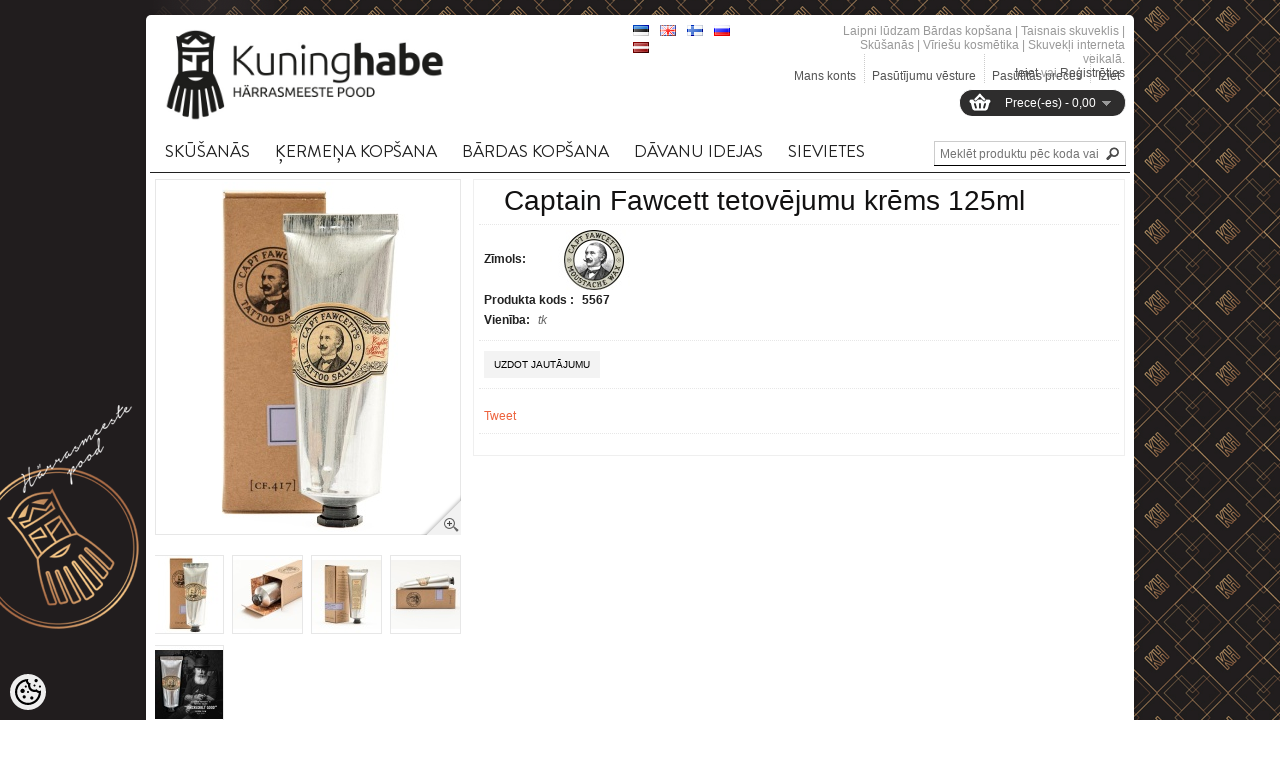

--- FILE ---
content_type: text/html; charset=UTF-8
request_url: https://www.kuninghabe.ee/lv/a/captain-fawcett-tatoveeringu-salv
body_size: 20508
content:
<!DOCTYPE html>
<html dir="ltr" lang="lv">
<head>
<meta charset="utf-8">
<title>Captain Fawcett tetovējumu krēms 125ml @ Bārdas kopšana | Taisnais skuveklis | Skūšanās | Vīriešu kosmētika | Skuvekļi</title>

<meta name="keywords" content="" />
<meta name="description" content="Captain Fawcett tetovējumu krēms 125ml Piemērots gan jauniem, gan veciem tetovējumiem. Ziede ir izstrādāta, lai nomierinātu, mitrinātu un atjaunotu ādu." />
<meta name="author" content="Bārdas kopšana | Taisnais skuveklis | Skūšanās | Vīriešu kosmētika | Skuvekļi" />
<meta name="generator" content="ShopRoller.com" />

<meta property="og:type" content="website" />
<meta property="og:title" content="Captain Fawcett tetovējumu krēms 125ml" />
<meta property="og:image" content="https://www.kuninghabe.ee/media/barber/.product-image/large/Captain%20Fawcett/Muu/T%C3%A4toveerigu%20salv%20Captain%20Fawcett%20Kuninghabe%201.jpg" />
<meta property="og:url" content="https://www.kuninghabe.ee/lv/a/captain-fawcett-tatoveeringu-salv" />
<meta property="og:site_name" content="Bārdas kopšana | Taisnais skuveklis | Skūšanās | Vīriešu kosmētika | Skuvekļi" />

<meta http-equiv="X-UA-Compatible" content="IE=edge,chrome=1" />
<meta name="viewport" content="width=device-width, initial-scale=1.0" />
<link rel="stylesheet" type="text/css" href="//fonts.googleapis.com/css?family=PT Sans">
<!--[if lt IE 9]>
	<script src="https://html5shiv.googlecode.com/svn/trunk/html5.js"></script>
<![endif]-->

<base href="https://www.kuninghabe.ee/" />

<link href="https://www.kuninghabe.ee/media/barber/logod/Uus logo/Logo square.png" rel="icon" /> 

<link rel="stylesheet" href="https://www.kuninghabe.ee/skin/shoppa/css/all-2922.css" type="text/css" media="screen" />

<!--[if IE 7]>
<link rel="stylesheet" type="text/css" href="https://www.kuninghabe.ee/skin/shoppa/css/ie7.css" />
<![endif]-->

<script src="//ajax.googleapis.com/ajax/libs/jquery/1.7.1/jquery.min.js"></script>
<script>window.jQuery || document.write(unescape('%3Cscript src="catalog/view/javascript/jquery/jquery-1.7.1.min.js" %3E%3C/script%3E'))</script>

<script src="//ajax.googleapis.com/ajax/libs/jqueryui/1.8.16/jquery-ui.min.js"></script>

<script type="text/javascript" src="https://www.kuninghabe.ee/skin/shoppa/js/all-2922.js"></script>

<!-- Megamenu -->
<link href="https://www.kuninghabe.ee/media/barber/assets/megamenu/css/megamenu.css" rel="stylesheet">
<script src="https://www.kuninghabe.ee/media/barber/assets/megamenu/js/megamenu_plugins.js" type="text/javascript"></script>
<script src="https://www.kuninghabe.ee/media/barber/assets/megamenu/js/megamenu.js" type="text/javascript"></script>


<script>
$(document).ready(function($){
    $('.megamenu').megaMenuCompleteSet({
        menu_speed_show : 0, // Time (in milliseconds) to show a drop down
        menu_speed_hide : 0, // Time (in milliseconds) to hide a drop down
        menu_speed_delay : 0, // Time (in milliseconds) before showing a drop down
        menu_effect : 'hover_fade', // Drop down effect, choose between 'hover_fade', 'hover_slide', etc.
        menu_click_outside : 1, // Clicks outside the drop down close it (1 = true, 0 = false)
        menu_show_onload : 0, // Drop down to show on page load (type the number of the drop down, 0 for none)
        menu_responsive:1 // 1 = Responsive, 0 = Not responsive
    });
});
</script>


<style type="text/css">
	#colorbox, #cboxOverlay, #cboxWrapper { z-index:9999999; }
	#header-notifications { font-family: 'PT Sans', sans-serif !important; }
	#menu > ul > li > a { font-family: 'PT Sans', sans-serif !important; font-size: 14px; }
	#menu > ul > li ul > li > a { font-family: 'PT Sans', sans-serif !important; font-size: 14px; }
	#menu > ul > li ul > li > a:hover { font-family: 'PT Sans', sans-serif !important; font-size: 14px;}
	.box .box-heading span { font-family: 'PT Sans', sans-serif !important; }
	h1, h2, h3, h4, h5, h6 { font-family: 'PT Sans', sans-serif !important; }
	.product-grid .name a { font-family: 'PT Sans', sans-serif !important; }
	.product-grid .name a:hover { font-family: 'PT Sans', sans-serif !important; }
	.product-list .name a { font-family: 'PT Sans', sans-serif !important; }
	.box-product .name a { font-family: 'PT Sans', sans-serif !important; }
	.box-product .name a:hover { font-family: 'PT Sans', sans-serif !important; }
	#footer .column b { font-family: 'PT Sans', sans-serif !important; }

	body { background: 	 url('https://www.kuninghabe.ee/skin/shoppa/image/bg-patterns/plaid.png'); }
	#menu { border-bottom: 3px solid #ED643F; }
	.featured .box-heading h3 { border-bottom: 3px solid #ED643F; }
	.latest .box-heading h3 { border-bottom: 3px solid #ED643F; }
	.box .box-heading h3 { border-bottom: 3px solid #ED643F; }
	#footer .titl { border-bottom: 1px solid #ED643F; }
	#footer h3 { border-bottom: 2px solid #ED643F; }
    #home-featured-list .featured-item:hover .name a { color: #ED643F; }
    #home-featured-pagination a.selected { background: #ED643F; }
    #home-latest-list .latest-item:hover .name a { color: #ED643F; }
    #home-latest-pagination a.selected { background: #ED643F; }
	a, a:visited, a b { color: #ED643F; }
	body a { color: #ED643F; text-decoration: none; }
	.box-product > div:hover .name a { color: #ED643F !important; }
	.product-filter .product-compare a { color: #ED643F; }
	.product-grid > div:hover .name a { color: #ED643F !important; }
	.product-grid .name a:hover { color: #ED643F !important; }
	.product-list > div:hover .name a { color: #ED643F !important; }
	.product-list .name a:hover { color: #ED643F !important; }
	.box-product .name a { color: #ED643F; }
	a.button:hover, input.button:hover { background: #ED643F; }
</style>

<link href="https://fonts.googleapis.com/css?family=Muli:400,700" rel="stylesheet">


<script type='text/javascript'>/* <![CDATA[ */
	var _smartad = _smartad || new Object(); _smartad.page_id=Math.floor(Math.random()*10000001);
	if(!_smartad.prop) {  _smartad.prop='screen_width='+(document.documentElement.clientWidth || document.getElementsByTagName('body')[0].clientWidth)+decodeURIComponent('%26screen_height=')+(document.documentElement.clientHeight || document.getElementsByTagName('body')[0].clientHeight)+decodeURIComponent('%26os=')+navigator.platform+decodeURIComponent('%26refurl=')+encodeURIComponent(document.referrer||'')+decodeURIComponent('%26pageurl=')+encodeURIComponent(document.URL||'')+decodeURIComponent('%26rnd=')+ new Date().getTime(); }
	(function() {
		if (_smartad.space){
			_smartad.space += ',0c65de5b-775e-4614-a02c-1673ae13556e';
		}else{
			_smartad.space = '0c65de5b-775e-4614-a02c-1673ae13556e';
			_smartad.type='onload';
			var f=function(){
				var d = document, b = d.body || d.documentElement || d.getElementsByTagName('BODY')[0],n = b.firstChild, s = d.createElement('SCRIPT');
				s.type = 'text/javascript',s.language = 'javascript',s.async = true,s.charset='UTF-8';
				s.src=location.protocol+'//serving.bepolite.eu/script?space='+_smartad.space+decodeURIComponent('%26type=')+_smartad.type+decodeURIComponent('%26page_id=')+_smartad.page_id+decodeURIComponent('%26')+_smartad.prop;
				n?b.insertBefore(s, n):b.appendChild(s);
			};
			if(document.readyState==='complete'){
				f();
				delete _smartad.space;
			}else{
				if(window.addEventListener){ 
					window.addEventListener('load',f,false);
				}else if(window.attachEvent){
					window.attachEvent('onload',f);
				}
			}
		}
	})();
/* ]]> */</script>
<!-- Facebook Pixel Code -->
<script>
!function(f,b,e,v,n,t,s)
{if(f.fbq)return;n=f.fbq=function(){n.callMethod?
n.callMethod.apply(n,arguments):n.queue.push(arguments)};
if(!f._fbq)f._fbq=n;n.push=n;n.loaded=!0;n.version='2.0';
n.queue=[];t=b.createElement(e);t.async=!0;
t.src=v;s=b.getElementsByTagName(e)[0];
s.parentNode.insertBefore(t,s)}(window, document,'script',
'https://connect.facebook.net/en_US/fbevents.js');
fbq('init', '468958910153350');
fbq('track', 'PageView');
</script>
<noscript><img height="1" width="1" style="display:none"
src="https://www.facebook.com/tr?id=468958910153350&ev=PageView&noscript=1"
/></noscript>
<!-- End Facebook Pixel Code -->




            <!-- Global Site Tag (gtag.js) - Google Analytics -->
        <script type="text/javascript">
            window.dataLayer = window.dataLayer || [];
            function gtag(){dataLayer.push(arguments);}
            gtag('consent', 'default', {
                'ad_user_data': 'denied',
                'ad_personalization': 'denied',
                'ad_storage': 'denied',
                'analytics_storage': 'denied',
                'wait_for_update': 500,
              });
            gtag('js', new Date());

            gtag('config', 'UA-58712119-1' );
        </script>
        <script type="text/javascript" async src="https://www.googletagmanager.com/gtag/js?id=UA-58712119-1"></script>
        <script>
        /*
         *   Called when consent changes. Assumes that consent object contains keys which
         *   directly correspond to Google consent types.
         */
        const googleUserConsentListener = function() {
            let consent = this.options;
            gtag('consent', 'update', {
                'ad_user_data': consent.marketing,
                'ad_personalization': consent.marketing,
                'ad_storage': consent.marketing,
                'analytics_storage': consent.analytics
            });
        };

        $('document').ready(function(){
            Roller.Events.on('onUserConsent', googleUserConsentListener);
        });
    </script>
    <!-- Global Site Tag (gtag.js) - Google Analytics Events -->
            <script type="text/javascript"">
                    gtag('event', 'view_item', {"currency":"EUR","value":21.34,"items":[{"item_id":"5567","item_name":"Captain Fawcett tetovējumu krēms 125ml","item_brand":"Captain Fawcett","price":21.34,"discount":0,"item_category":"Ķermeņa kopšana","item_category1":"Ķermeņa kopšana","item_category2":"Tetovējumi"}]});
                </script>
    
    <!-- Global Site Tag (gtag.js) - Google Analytics Event listeners -->
	


<style id="shoproller-custom-fonts" type="text/css">
@font-face {
    font-family: bodonitown;
    src: url(https://www.kuninghabe.ee/media/barber/assets/Bodonitown.ttf);
}
</style>
<style id="tk-theme-configurator-css" type="text/css">
body { background-image:url(https://www.kuninghabe.ee/skin/base/backgrounds/43.png); }
body { background-color:#F8F8FA; }
#content { font-family:Verdana,Geneva,sans-serif; }
#content, .product-info .description, .product-info #wishlist-links a, .product-info .product-attributes-wrap { font-size:12px; }
#content { color:#080808; }
h1,h2,h3,h4,h5,h6,.box .box-heading h3 { font-family:Verdana,Geneva,sans-serif !important; }
h1,h2,h3,h4,h5,h6 { color:#121111 !important; }
#menu{ background-color:#ffffff; }
#menu > ul > li > a { color:#191717; }
#menu > ul > li:hover > a { background-color:#f7784f; }
#menu > ul > li:hover > a { color:#332828; }
#menu > ul > li > a { font-size:12px; }
#menu > ul > li  div { background-color:#211e1e; }
#menu > ul > li ul > li > a { color:#fff; }
#menu > ul > li ul > li > a { font-size:13px; }
.box .box-heading h3 { color:#513847 !important; }
.box .box-heading h3 { font-size:16px; }
.box .box-heading h3 { border-color:#ED643F !important; }
.box-category > ul > li > a,.box-category > ul > li ul > li > a, .box-category a  { color:#333333 !important; }
.box-category a:hover { color:#eb5636 !important; }
a.button, input.button, button.button, .box-product > div .cart a.button, .box-product > div .cart input.button, .product-grid > div 
											.cart a.button, .product-grid > div .cart input.button, .product-list > div .cart a.button, 
											.product-list > div .cart input.button, .button.gray { background-color:#f3f3f3; }
a.button, input.button, button.button, .box-product > div .cart a.button, .box-product > div .cart input.button, .product-grid > div 
											.cart a.button, .product-grid > div .cart input.button, .product-list > div .cart a.button, 
											.product-list > div .cart input.button, .button.gray { color:#555 !important; }
a.button:hover, input.button:hover, button.button:hover, .box-product > div .cart a.button:hover, .box-product > div .cart input.button:hover, 
											.product-grid > div .cart a.button:hover, .product-grid > div .cart input.button:hover, 
											.product-list > div .cart a.button:hover, .product-list > div .cart input.button:hover { background-color:#ed5c2d; }
a.button:hover, input.button:hover, button.button:hover, .box-product > div .cart a.button:hover, .box-product > div .cart input.button:hover, 
											.product-grid > div .cart a.button:hover, .product-grid > div .cart input.button:hover, 
											.product-list > div .cart a.button:hover, .product-list > div .cart input.button:hover { color:#ffffff; }
.button, input.button, button.button, .box-product > div .cart a.button, .box-product > div .cart input.button, .product-grid > div 
											.cart a.button, .product-grid > div .cart input.button, .product-list > div .cart a.button, 
											.product-list > div .cart input.button, .button.gray { font-size:12px; }
.product-list .price, .product-grid .price, .home-featured-list .featured-description .price { color:#555; }
.product-list .price-old, .product-grid .price-old, .home-featured-list .featured-description .price-old { color:#F00; }
.product-list .price, .product-grid .price, .home-featured-list .featured-description .price  { font-size:16px !important; }
.product-list .price-old, .product-grid .price-old, .home-featured-list .featured-description .price-old { font-size:12px; }
.product-info .price { color:#333; }
.product-info .price-old { color:#676767; }
.product-info .price { font-size:22px; }
.product-info .price-old { font-size:18px; }
.pagination .links a { color:#fff; }
.pagination .links a { border-color:#777; }
.pagination .links a:hover { background-color:#888; }
.pagination .links a:hover { color:#fff; }
.pagination .links a:hover { border-color:#777; }
.pagination .links b { background-color:#555; }
.pagination .links b { color:#fff; }
.pagination .links b { border-color:#444; }
#header #cart .heading, #header #cart .heading a span#cart-total { background-color:#2e2d2d; }
#footer { background-color:#262323; }
#footer h3 { color:#ffffff; }
#footer .column a { color:#777; }
#footer .column a:hover { color:#777; }
</style>
<style id="tk-custom-css" type="text/css">
/* Fontide import */
@font-face {
	font-family: 'Sackers Gothic Std';
	src: url('https://www.kuninghabe.ee/media/barber/assets/SackersGothicStd-Medium.eot');
	src: url('https://www.kuninghabe.ee/media/barber/assets/SackersGothicStd-Medium.eot?#iefix') format('embedded-opentype'),
		url('https://www.kuninghabe.ee/media/barber/assets/SackersGothicStd-Medium.woff2') format('woff2'),
		url('https://www.kuninghabe.ee/media/barber/assets/SackersGothicStd-Medium.woff') format('woff'),
		url('https://www.kuninghabe.ee/media/barber/assets/SackersGothicStd-Medium.ttf') format('truetype'),
		url('https://www.kuninghabe.ee/media/barber/assets/SackersGothicStd-Medium.svg#SackersGothicStd-Medium') format('svg');
	font-weight: 500;
	font-style: normal;
}

@font-face {
	font-family: 'Sackers Gothic Std';
	src: url('https://www.kuninghabe.ee/media/barber/assets/SackersGothicStd-Light.eot');
	src: url('https://www.kuninghabe.ee/media/barber/assets/SackersGothicStd-Light.eot?#iefix') format('embedded-opentype'),
		url('https://www.kuninghabe.ee/media/barber/assets/SackersGothicStd-Light.woff2') format('woff2'),
		url('https://www.kuninghabe.ee/media/barber/assets/SackersGothicStd-Light.woff') format('woff'),
		url('https://www.kuninghabe.ee/media/barber/assets/SackersGothicStd-Light.ttf') format('truetype'),
		url('https://www.kuninghabe.ee/media/barber/assets/SackersGothicStd-Light.svg#SackersGothicStd-Light') format('svg');
	font-weight: 300;
	font-style: normal;
}

@font-face {
	font-family: 'Sackers Gothic Std';
	src: url('https://www.kuninghabe.ee/media/barber/assets/SackersGothicStd-Heavy.eot');
	src: url('https://www.kuninghabe.ee/media/barber/assets/SackersGothicStd-Heavy.eot?#iefix') format('embedded-opentype'),
		url('https://www.kuninghabe.ee/media/barber/assets/SackersGothicStd-Heavy.woff2') format('woff2'),
		url('https://www.kuninghabe.ee/media/barber/assets/SackersGothicStd-Heavy.woff') format('woff'),
		url('https://www.kuninghabe.ee/media/barber/assets/SackersGothicStd-Heavy.ttf') format('truetype'),
		url('https://www.kuninghabe.ee/media/barber/assets/SackersGothicStd-Heavy.svg#SackersGothicStd-Heavy') format('svg');
	font-weight: 900;
	font-style: normal;
}

@font-face {
	font-family: Brandon Grotesque;
	src: url('https://www.kuninghabe.ee/media/barber/assets/BrandonGrotesque-Regular.ttf') format('truetype');
	font-weight: 300;
	font-style: normal;
}

@font-face {
	font-family: Brandon Grotesque;
	src: url('https://www.kuninghabe.ee/media/barber/assets/BrandonGrotesque-Regular.ttf') format('truetype');
	font-weight: 900;
	font-style: normal;
}


#header .links a {
    padding: 15px 0px 0px 7px;
}
#header #logo { top:10px; }
#header #logo img { max-height:95px; }

#menu > ul > li > a { font-weight:bold;  }


.image #wrap{
	z-index:99 !important;	
}




#footer { background:#060606; border-top:0 none; border-bottom:0 none; }
#footer .titl { border-bottom:1px solid #ffffff; }
#footer h3 { border-bottom:0 none; color:#ffffff !important; }
#footer .column a { color:#ffffff; }
#footer .column .address,
#footer .column .phone,
#footer .column .email { background:none; padding-left:0; color:#ffffff; }
#base-container { border-top:0 none; background:#060606; padding:0 5px 10px; }

.product-info > .left + .right { background:#ffffff; }
.product-info .description a {
    text-decoration: none;
}

/* Slider and banners */
.camera_wrap {
    margin-bottom: 0;
}
.frontpage_banner_1 p{
    margin-top: -6px;	
}


body {
	background: url(https://www.kuninghabe.ee/media/barber/assets/background_sm.png) no-repeat center center fixed;
    -webkit-background-size: cover;
    -moz-background-size: cover;
    -o-background-size: cover;
    background-size: cover;
}
@media (min-width: 1280px) {
    body {
		background: url(https://www.kuninghabe.ee/media/barber/assets/background_sm.png) no-repeat center center fixed;
    -webkit-background-size: cover;
    -moz-background-size: cover;
    -o-background-size: cover;
    background-size: cover;	
	}
}
@media (min-width: 1440px) {
    body {
		background: url(https://www.kuninghabe.ee/media/barber/assets/background.png) no-repeat center center fixed;
    -webkit-background-size: cover;
    -moz-background-size: cover;
    -o-background-size: cover;
    background-size: cover;	
	}
}

@media (min-width: 1600px) {
    body {
		background: url(https://www.kuninghabe.ee/media/barber/assets/background_bg.png) no-repeat center center fixed;
    -webkit-background-size: cover;
    -moz-background-size: cover;
    -o-background-size: cover;
    background-size: cover;	
	}
}
@media (min-width: 1700px) {
    body {
		background: url(https://www.kuninghabe.ee/media/barber/assets/background_bgg.png) no-repeat center center fixed;
    -webkit-background-size: cover;
    -moz-background-size: cover;
    -o-background-size: cover;
    background-size: cover;	
	}
}

}

body#tinymce{
	background:none;	
}

#tinymce{
	background: none !important;
}

/* Fonts */
.megamenu > li > a {
	font-family: "Brandon Grotesque" !important;
	font-size: 17px !important;
}
#menu > ul > li > a, .megamenu > li > a{
    padding: 10px 15px 10px 15px;
    font-weight: 500 !important;
    font-style: normal !important;
}

.megamenu > li > div h4 > a{
    font-family: 'Sackers Gothic Std';
    font-weight: 900;
    font-style: normal;
    font-size: 13px;	
}

.megamenu > li > div a {
    font-family: 'Sackers Gothic Std';
    font-weight: 300;
    font-style: normal;	
}


#menu > ul > li ul > li > a:hover, #menu > ul > li ul > li > a {
    font-family: muli !important;
    font-size: 12px !important;
    font-weight: normal !important;
}

.featured .box-heading h3 {
    border-bottom: 3px solid #b8b3a8;
}

#home-new-pagination a.selected, #home-onsale-pagination a.selected, #home-category-pagination a.selected {
    background: #bdbdbd;
}


.megamenu_light .megamenu li .dropdown_container, .megamenu_light .megamenu li .dropdown_fullwidth, .megamenu_light .megamenu li .dropdown_flyout li ul {
    border: 0;
    border-top-width: 0;
    background: #fff;
    color: #000;
	border-top:1px solid #000;
}

.megamenu_light .megamenu > li > div a, .megamenu_light .megamenu li ul li, .megamenu_light .megamenu li ol li {
    color: #000;
}

.megamenu > li > a {
    padding: 10px 15px 10px 15px;
}

.megamenu_light_bar .megamenu {
    display: inline-block;
    border-bottom: 1px solid;
    width: 100%;
}

.megamenu_light_bar {
    border-bottom: 0;
}

.megamenu li.tk-category-170 ul li {
    white-space: nowrap;
}

.megamenu li.tk-category-170 .custom_pic img{
    float: right;
    max-width: 80%;
}

#footer{
	position:relative;	
}

#footer .socials .icons{
    width: auto;
    height: auto;
    position: absolute;
    top: 0px;
    right: 0px;	
}

#footer .socials .icons p{
	margin:0;
}

#footer .column.socials a:hover {
    text-decoration: none;
}


#footer .socials .icons p img{
	zoom: 1;
    opacity: 0.7;
	-webkit-transition: opacity 0.3s ease-in-out;
	-moz-transition: opacity 0.3s ease-in-out;
	-ms-transition: opacity 0.3s ease-in-out;
	-o-transition: opacity 0.3s ease-in-out;
	transition: opacity 0.3s ease-in-out;
}

#footer .socials .icons p img:hover{
    opacity: 1;
	-webkit-transition: opacity 0.3s ease-in-out;
	-moz-transition: opacity 0.3s ease-in-out;
	-ms-transition: opacity 0.3s ease-in-out;
	-o-transition: opacity 0.3s ease-in-out;
	transition: opacity 0.3s ease-in-out;
}

/* Footeri muudatused */

#footer {
    background: #141011;
}

#footer .first_column li a{
color:#a6a6a5;
font-family:bodonitown;
font-size:20px;
font-family: "Brandon Grotesque";
}

#footer .first_column li a:hover{
color:#fff;
}

.new_column {
    float: left;
    width: 25%;
    font-family: bodonitown;
    margin-top: 20px;
    list-style-type: none;
}
.second_column.new_column {
    width: 40%;
}

.second_column img {
    max-width: 179px;
    margin-top: 40px;
}

.logo_image{
    float: left;
    position: relative;
    right: 40px;
}

.text_content_footer{
	float:left;
    width: 160px;
}

.title_footer{
	color:#b8b8b8;
	font-size:16px;
	text-transform:uppercase;
    margin-top: 40px;
    margin-bottom: 20px;
	font-family: "Brandon Grotesque";
}

.third_column.new_column{
    margin-left: 35px;	
}

.content_email_phone{
	float:left;
	font-size:16px;
	color:#a6a6a5;
	font-family: "Brandon Grotesque";
}

.content_email_phone .e_mail, .content_email_phone .telephone{
    padding-left: 30px;
    float: left;
    width: 100%;
    padding-bottom: 10px;

}
.content_email_phone .e_mail{
	background: url('https://www.kuninghabe.ee/media/barber/assets/kiri.png');
	background-size: 20px;
    background-repeat: no-repeat;
    background-position-y: 0;	
}

.content_email_phone .telephone{
	background: url('https://www.kuninghabe.ee/media/barber/assets/telefon.png');
	background-size: 20px;
    background-repeat: no-repeat;
    background-position-y: 0;		
}

.copyrights_new{
    color: #bdbdbd;
    float: left;
    width: 80%;
    font-weight: bold;
    font-family: "Brandon Grotesque";
    font-size: 16px;
    margin-top: 10px;
	float:left;
}

.shoproller_badge_new {
    float: right;
    margin-top: 22px;
}

.megamenu img {
    opacity: 1 !important;
}

#footer .column {
    float: left;
    width: 0;
    min-height: 0;
    margin-right: 0;
    padding-right: 0;
}

#tellimiskeskus-badge a{
    color: #ff4200;	
}

#footer{
	margin:-4px -4px;
	background: #0f0d0e;	
}

.footer_base_container {
    height: 25px;
    margin: 0 auto;
    background: #0f0d0e;
    margin-bottom: 20px;
    max-width: 990px;
    position: relative;
    bottom: 30px;
    border-radius: 10px;
	width:100%;
}

.first_column.new_column ul{
	list-style-type:none;
    list-style-type: none;
    padding-left: 5px;
}

#tellimiskeskus-badge{
	display:none;	
}

/* Menüü font 
#menu > ul > li > a, #menu > ul > li ul > li > a, #menu > ul > li ul > li > a:hover{
    font-family: 'bodonitown', sans-serif !important;
}
*/

#menu{
	display:none;	
}

#header {
    margin-bottom: 20px;
}

#header #search {
    top: 122px;
    border-bottom: 1px solid #000;
}

.megamenu > li .megamenu_drop {
    padding-right: 10px;
}

.megamenu_light_bar {
    background: #fff;
    border: 0;
    border-radius: 0;	
}

.megamenu_light_bar .megamenu > li:hover > a {
    color: #fff;
    text-shadow: none;
    background: #ed643f;
}

#menu > ul > li ul > li > a {
    font-size: 13px;
    font-weight: bold;
}

.megamenu_light_bar .megamenu > li:hover > a {
    color: #000;
    text-shadow: none;
    background: #fff;
    border-bottom: 2px solid #000;
}

.megamenu_light_bar .megamenu > li > a {
    border-bottom: 2px solid #fff;
}

.megamenu_light_bar .megamenu > li .megamenu_drop {
    background: #fff;
}

.megamenu_light_bar .megamenu > li > a {
    background: #fff;
}

.manufacturer-list ul{
	width:100%;
}

.manufacturer-list ul li{
    width: 24.5%;
    display: inline-block;
    box-sizing: border-box;
    border: 1px solid #eee;
    padding: 10px 0px;
    text-align: center;
	margin-bottom:5px;	
}

@media only screen and (max-width: 480px) {

	.new_column{
    width: 100% !important;
	}

	.third_column.new_column {
		margin-left: 0;
	}	
	
	.new_column img{
    max-width:100%;
	height:auto;
	}
	
	.logo_image{
    float: left;
    position: relative;
    right: 0px;
	}
	
	.second_column img {
		max-width: 83px !important;
		margin-right: 15px;
	}
	
	.footer_base_container {
    bottom: 20px;
	}


	
}


/*ADDONS*/
	/*QUESTION*/
#question-out-of-stock #stock-str span:first-child{
	display:none;
}

#question-out-of-stock{
	padding: 0;
    margin-right: 10px;
    font-weight: bold;
}

#questions-links{
    display: inline-block;
    text-decoration: none; 
}

#questions-links a{
	float:left;
    color: #000;
	padding: 8px 10px 8px 10px;
    background: #f3f3f3;
    font-family: Arial, Helvetica, sans-serif;
    font-size: 10px;
    font-weight: 400;
    text-transform: uppercase;
}
#questions-links a:hover{
    color: #FFF;
	background:#000;
}
.content-template-content-product_question_popup {
    background: #FFF !important;
    padding: 25px;
    box-sizing: border-box;
    overflow: hidden;
}

</style>

<script type="text/javascript">
if(!Roller) var Roller = {};
Roller.config = new Array();
Roller.config['base_url'] = 'https://www.kuninghabe.ee/lv/';
Roller.config['base_path'] = '/';
Roller.config['cart/addtocart/after_action'] = '1';
Roller.config['skin_url'] = 'https://www.kuninghabe.ee/skin/shoppa/';
Roller.config['translate-fill_required_fields'] = 'Lūdzam aizpildīt visus nepieciešamos laukus ';
Roller.t = {"form_error_fill_required_fields":"L\u016bdzam aizpild\u012bt visus nepiecie\u0161amos laukus ","cart_error_no_items_selected":"Izv\u0113l\u0113ties produktus!"}
$(function()
{
	/* Disable product grid hover animations */
	$('.product-grid > div, .product-list > div').off('mouseenter mouseleave');
	
	/* footer base laius */
	var footer_container_w = $('#footer').width();
	$('.footer_base_container').css('width', footer_container_w + 40 )
	
	/* footer base laius suurendades, vähendades */
	$(window).on('resize', function(){
		var footer_container_w = $('#footer').width();
		$('.footer_base_container').css('width', footer_container_w + 40 )
	});
});

$(document).ready(function()
{
	$('.product_holder_inside .name').equalHeights();
	$("#stock-str").appendTo("#question-out-of-stock");
	$("#outofstock-silt-product").appendTo(".image");
	
	/* Lets calculate megamenu columns */
	$("ul.megamenu .dropdown_container").each(function(){ 
	var count_elements = $(this).find('.col_2');
	var parent_class = $(this).parent().attr('class');
	megamenu_layouts(count_elements.length, parent_class );	
	});		
	
	/* Search click */
	$('.button-search').bind('click', function()
	{
	
			var f = $('#header #searchForm');
			var query = $('#header #filter_name').val();
			
			if(query)
			{
				f.find('input[name="q"]').val( query );
				f.submit();
			}

	});	
	

	
});


function megamenu_layouts(number, parent){

	var parent_columns = $('.megamenu li.'+parent).find('.col_2');
	if ( number == 5 ) {
		parent_columns.removeClass('col_2').addClass('col_3');
		$('.megamenu li.'+parent).find('.custom_pic').removeClass('col_2').addClass('col_12');
	}

	if ( number == 4 ) {
		parent_columns.removeClass('col_2').addClass('col_2');
		$('.megamenu li.'+parent).find('.custom_pic').removeClass('col_2').addClass('col_6');	
	}
	
	if ( number == 3 ) {
		parent_columns.removeClass('col_2').addClass('col_3');
		$('.megamenu li.'+parent).find('.custom_pic').removeClass('col_2').addClass('col_6');
	}		
}

</script>
</head>

<body class="browser-chrome browser-chrome-131.0.0.0 tk-language-lv_LV page-template-page-1column content-template-content-product tk-product-page">
	
<div id="fb-root"></div>
<script type="text/plain" data-category="analytics" async defer crossorigin="anonymous" src="https://connect.facebook.net/lv_LV/sdk.js#xfbml=1&version=v11.0&appId=386731248061277&autoLogAppEvents=1"></script>
	
	<div id="container">
	
				
		<div id="header">
			
<div id="logo">
			<a href="https://www.kuninghabe.ee/lv/home">
			<img src="https://www.kuninghabe.ee/media/barber/kuninghabe/kuninghabe_logo.jpg" alt="Bārdas kopšana | Taisnais skuveklis | Skūšanās | Vīriešu kosmētika | Skuvekļi" title="Bārdas kopšana | Taisnais skuveklis | Skūšanās | Vīriešu kosmētika | Skuvekļi" />
		</a>
	</div>
<form action="#" method="post">
	<div id="language">
		<ul>
			
			<li>
				<a href="https://www.kuninghabe.ee/et" title="Eesti keel">
					<img src="https://www.kuninghabe.ee/skin/shoppa/images/flags/et.png" alt="Eesti keel">
				</a>
			</li>
	
			
			<li>
				<a href="https://www.kuninghabe.ee/en" title="English">
					<img src="https://www.kuninghabe.ee/skin/shoppa/images/flags/en.png" alt="English">
				</a>
			</li>
	
			
			<li>
				<a href="https://www.kuninghabe.ee/fi" title="Soome keel">
					<img src="https://www.kuninghabe.ee/skin/shoppa/images/flags/fi.png" alt="Soome keel">
				</a>
			</li>
	
			
			<li>
				<a href="https://www.kuninghabe.ee/ru" title="Vene keel">
					<img src="https://www.kuninghabe.ee/skin/shoppa/images/flags/ru.png" alt="Vene keel">
				</a>
			</li>
	
			
			<li>
				<a href="https://www.kuninghabe.ee/lv" title="Läti keel">
					<img src="https://www.kuninghabe.ee/skin/shoppa/images/flags/lv.png" alt="Läti keel">
				</a>
			</li>
	
				</ul>
	</div>
</form>

		
	<div id="cart" class="">
		<div class="heading">
			<!-- h4>Shopping Cart</h4 -->
							<a href="https://www.kuninghabe.ee/lv/cart"><span id="cart-total"><span id="cart_total_qty"></span> Prece(-es) - <span id="cart_total_sum">0,00</span></span></a>
					</div>
		<div class="content"></div>
	</div>

<div id="search" class="clearfix">
	<form id="searchForm" action="https://www.kuninghabe.ee/lv/search" method="get">
		
		<div class="button-search"></div>

							<input type="hidden" name="page" value="1" />
		
		<input id="filter_name" type="text" name="q" value="" placeholder="Meklēt produktu pēc koda vai nosaukuma..." onClick="this.select()" />
	</form>
</div>
<div id="welcome">

	Laipni lūdzam Bārdas kopšana | Taisnais skuveklis | Skūšanās | Vīriešu kosmētika | Skuvekļi interneta veikalā.<br/>

		
		<a href="https://www.kuninghabe.ee/lv/login">Ieiet</a>
		vai		<a href="https://www.kuninghabe.ee/lv/account/register">Reģistrēties</a>

		
</div>

<div class="links">
  <a href="https://www.kuninghabe.ee/lv/account/myaccount">Mans konts</a>
  <a href="https://www.kuninghabe.ee/lv/order/list">Pasūtījumu vēsture</a>
  <a href="https://www.kuninghabe.ee/lv/account/products">Pasūtītās preces</a>
  <a href="https://www.kuninghabe.ee/lv/logout">Iziet</a>
</div>
		</div>
		
		
<!-- responsive: phone menu start -->
<div id="phonemenublock" style="display:none">
	<div id="phonemenubutton">Izvēlne</div>
	<select id="phonemenuselect" onchange="location=this.value"> 
						
<option value=""></option> 

		
	<option value="https://www.kuninghabe.ee/lv/c/skusanas">Skūšanās</option>

								
		
				
		<li class="parent level_1 tk-category-88 ">
				<a href="https://www.kuninghabe.ee/lv/c/skuvekli"><span> Skuvekļi</span></a>
                				<div>
					<ul>
																		
		
		
		<li class="level_2 tk-category-208">
			<a class="navi nochild " href="https://www.kuninghabe.ee/lv/c/klasiskie-skuvekli"><span>Klasiskie skuvekļi</span></a>
		</li>

			
		
		<li class="level_2 tk-category-209">
			<a class="navi nochild " href="https://www.kuninghabe.ee/lv/c/mach3r-skuvekli"><span>Mach3® skuvekļi</span></a>
		</li>

			
		
		<li class="level_2 tk-category-210">
			<a class="navi nochild " href="https://www.kuninghabe.ee/lv/c/fusiontm-skuvekli"><span>Fusion™ skuvekļi</span></a>
		</li>

			
		
		<li class="level_2 tk-category-211">
			<a class="navi nochild " href="https://www.kuninghabe.ee/lv/c/taisnais-skuveklis"><span>Taisnais skuveklis</span></a>
		</li>

			
		
		<li class="level_2 tk-category-212">
			<a class="navi nochild " href="https://www.kuninghabe.ee/lv/c/friziera-skuveklis"><span>Friziera skuveklis</span></a>
		</li>

			
		
		<li class="level_2 tk-category-213">
			<a class="navi nochild " href="https://www.kuninghabe.ee/lv/c/matu-griesanas-masinas"><span>Matu griešanas mašīnas</span></a>
		</li>

			
		
		<li class="level_2 tk-category-245">
			<a class="navi nochild " href="https://www.kuninghabe.ee/lv/c/plika-galva"><span>Plika galva</span></a>
		</li>

						</ul>
				</div>
							</li>

				
				
		<li class="parent level_1 tk-category-1 ">
				<a href="https://www.kuninghabe.ee/lv/c/skusanas-otas"><span>Skūšanās otas</span></a>
                				<div>
					<ul>
																		
		
		
		<li class="level_2 tk-category-214">
			<a class="navi nochild " href="https://www.kuninghabe.ee/lv/c/silvertip-badger"><span>Silvertip Badger</span></a>
		</li>

			
		
		<li class="level_2 tk-category-216">
			<a class="navi nochild " href="https://www.kuninghabe.ee/lv/c/fine-badger"><span>Fine Badger</span></a>
		</li>

			
		
		<li class="level_2 tk-category-217">
			<a class="navi nochild " href="https://www.kuninghabe.ee/lv/c/pure-badger"><span>Pure Badger</span></a>
		</li>

			
		
		<li class="level_2 tk-category-218">
			<a class="navi nochild " href="https://www.kuninghabe.ee/lv/c/sintetisks"><span>Sintētisks</span></a>
		</li>

			
		
		<li class="level_2 tk-category-219">
			<a class="navi nochild " href="https://www.kuninghabe.ee/lv/c/kuila-mati"><span>Kuiļa mati</span></a>
		</li>

			
		
		<li class="level_2 tk-category-221">
			<a class="navi nochild " href="https://www.kuninghabe.ee/lv/c/celojumu-skusanas-birste"><span>Ceļojumu skūšanās birste</span></a>
		</li>

			
		
		<li class="level_2 tk-category-220">
			<a class="navi nochild " href="https://www.kuninghabe.ee/lv/c/skusanas-birste-sievietem"><span>Skūšanās birste sievietēm</span></a>
		</li>

						</ul>
				</div>
							</li>

				
				
		<li class="parent level_1 tk-category-6 ">
				<a href="https://www.kuninghabe.ee/lv/c/piederumi"><span>Piederumi</span></a>
                				<div>
					<ul>
																		
		
		
		<li class="level_2 tk-category-16">
			<a class="navi nochild " href="https://www.kuninghabe.ee/lv/c/skusanas-bloda"><span>Skūšanās bļoda</span></a>
		</li>

			
		
		<li class="level_2 tk-category-18">
			<a class="navi nochild " href="https://www.kuninghabe.ee/lv/c/turetaji"><span>Turētāji</span></a>
		</li>

			
		
		<li class="level_2 tk-category-27">
			<a class="navi nochild " href="https://www.kuninghabe.ee/lv/c/ziletes"><span>Žiletes</span></a>
		</li>

			
		
		<li class="level_2 tk-category-29">
			<a class="navi nochild " href="https://www.kuninghabe.ee/lv/c/asinasanai"><span>Asināšanai</span></a>
		</li>

			
		
		<li class="level_2 tk-category-30">
			<a class="navi nochild " href="https://www.kuninghabe.ee/lv/c/dvieli"><span>Dvieļi</span></a>
		</li>

			
		
		<li class="level_2 tk-category-120">
			<a class="navi nochild " href="https://www.kuninghabe.ee/lv/c/par-celojumu"><span>Par ceļojumu</span></a>
		</li>

			
		
		<li class="level_2 tk-category-125">
			<a class="navi nochild " href="https://www.kuninghabe.ee/lv/c/rezerves-dalas"><span>Rezerves daļas</span></a>
		</li>

			
		
		<li class="level_2 tk-category-151">
			<a class="navi nochild " href="https://www.kuninghabe.ee/lv/c/spoguli-skusanai"><span>Spoguļi skūšanai</span></a>
		</li>

						</ul>
				</div>
							</li>

				
				
		<li class="parent level_1 tk-category-167 ">
				<a href="https://www.kuninghabe.ee/lv/c/pirms-skusanas"><span>Pirms skūšanās</span></a>
                				<div>
					<ul>
																		
		
		
		<li class="level_2 tk-category-49">
			<a class="navi nochild " href="https://www.kuninghabe.ee/lv/c/skusanas-ziepes"><span>Skūšanās ziepes</span></a>
		</li>

			
		
		<li class="level_2 tk-category-51">
			<a class="navi nochild " href="https://www.kuninghabe.ee/lv/c/skusanas-kremi"><span>Skūšanās krēmi</span></a>
		</li>

			
		
		<li class="level_2 tk-category-141">
			<a class="navi nochild " href="https://www.kuninghabe.ee/lv/c/skusanas-putas"><span>Skūšanās putas</span></a>
		</li>

			
		
		<li class="level_2 tk-category-118">
			<a class="navi nochild " href="https://www.kuninghabe.ee/lv/c/skusanas-ellas"><span>Skūšanās eļļas</span></a>
		</li>

						</ul>
				</div>
							</li>

				
				
		<li class="parent level_1 tk-category-168 ">
				<a href="https://www.kuninghabe.ee/lv/c/pec-skusanas"><span>Pēc skūšanās</span></a>
                				<div>
					<ul>
																		
		
		
		<li class="level_2 tk-category-55">
			<a class="navi nochild " href="https://www.kuninghabe.ee/lv/c/pecskusanas-lidzeklis"><span>Pēcskūšanās līdzeklis</span></a>
		</li>

			
		
		<li class="level_2 tk-category-112">
			<a class="navi nochild " href="https://www.kuninghabe.ee/lv/c/adas-arstesana"><span>Ādas ārstēšana</span></a>
		</li>

						</ul>
				</div>
							</li>

				
		
		<li class="level_1 tk-category-7">
			<a class="navi nochild " href="https://www.kuninghabe.ee/lv/c/davanu-komplekti"><span>Dāvanu komplekti</span></a>
		</li>

				
	<option value="https://www.kuninghabe.ee/lv/c/kermena-kopsana">Ķermeņa kopšana</option>

								
		
				
		<li class="parent level_1 tk-category-132 ">
				<a href="https://www.kuninghabe.ee/lv/c/kermena-kopsana-1"><span>Ķermeņa kopšana</span></a>
                				<div>
					<ul>
																		
		
		
		<li class="level_2 tk-category-176">
			<a class="navi nochild " href="https://www.kuninghabe.ee/lv/c/ziepes"><span>Ziepes</span></a>
		</li>

			
		
		<li class="level_2 tk-category-178">
			<a class="navi nochild " href="https://www.kuninghabe.ee/lv/c/dusas-zelejas"><span>Dušas želejas</span></a>
		</li>

			
		
		<li class="level_2 tk-category-179">
			<a class="navi nochild " href="https://www.kuninghabe.ee/lv/c/dezodoranti"><span>Dezodoranti</span></a>
		</li>

			
		
		<li class="level_2 tk-category-180">
			<a class="navi nochild " href="https://www.kuninghabe.ee/lv/c/viriesu-smarzas"><span>Vīriešu smaržas</span></a>
		</li>

			
		
		<li class="level_2 tk-category-181">
			<a class="navi nochild " href="https://www.kuninghabe.ee/lv/c/kermena-skrubji"><span>Ķermeņa skrubji</span></a>
		</li>

			
		
		<li class="level_2 tk-category-182">
			<a class="navi nochild " href="https://www.kuninghabe.ee/lv/c/adas-kremi"><span>Ādas krēmi</span></a>
		</li>

			
		
		<li class="level_2 tk-category-184">
			<a class="navi nochild " href="https://www.kuninghabe.ee/lv/c/vannas-sals"><span>Vannas sāls</span></a>
		</li>

			
		
		<li class="level_2 tk-category-185">
			<a class="navi nochild " href="https://www.kuninghabe.ee/lv/c/tetovejumi"><span>Tetovējumi</span></a>
		</li>

			
		
		<li class="level_2 tk-category-205">
			<a class="navi nochild " href="https://www.kuninghabe.ee/lv/c/mutes-kopsana"><span>Mutes kopšana</span></a>
		</li>

			
		
		<li class="level_2 tk-category-238">
			<a class="navi nochild " href="https://www.kuninghabe.ee/lv/c/vispareja-apkope"><span>Vispārējā apkope</span></a>
		</li>

			
		
		<li class="level_2 tk-category-232">
			<a class="navi nochild " href="https://www.kuninghabe.ee/lv/c/dezinfekcijas"><span>Dezinfekcijas</span></a>
		</li>

			
		
		<li class="level_2 tk-category-187">
			<a class="navi nochild " href="https://www.kuninghabe.ee/lv/c/komplekti-2"><span>Komplekti</span></a>
		</li>

						</ul>
				</div>
							</li>

				
				
		<li class="parent level_1 tk-category-89 ">
				<a href="https://www.kuninghabe.ee/lv/c/sejas-kopsana"><span>Sejas kopšana</span></a>
                				<div>
					<ul>
																		
		
		
		<li class="level_2 tk-category-171">
			<a class="navi nochild " href="https://www.kuninghabe.ee/lv/c/sejas-kremi"><span>Sejas krēmi</span></a>
		</li>

			
		
		<li class="level_2 tk-category-172">
			<a class="navi nochild " href="https://www.kuninghabe.ee/lv/c/sejas-mazgasana"><span>Sejas mazgāšana</span></a>
		</li>

			
		
		<li class="level_2 tk-category-173">
			<a class="navi nochild " href="https://www.kuninghabe.ee/lv/c/sejas-skrubji"><span>Sejas skrubji</span></a>
		</li>

			
		
		<li class="level_2 tk-category-174">
			<a class="navi nochild " href="https://www.kuninghabe.ee/lv/c/lupu-balzami"><span>Lūpu balzami</span></a>
		</li>

			
		
		<li class="level_2 tk-category-237">
			<a class="navi nochild " href="https://www.kuninghabe.ee/lv/c/deguna-kopsana"><span>Deguna kopšana</span></a>
		</li>

			
		
		<li class="level_2 tk-category-175">
			<a class="navi nochild " href="https://www.kuninghabe.ee/lv/c/komplekti-1"><span>Komplekti</span></a>
		</li>

						</ul>
				</div>
							</li>

				
				
		<li class="parent level_1 tk-category-152 ">
				<a href="https://www.kuninghabe.ee/lv/c/matu-kopsana"><span>Matu kopšana</span></a>
                				<div>
					<ul>
																		
		
		
		<li class="level_2 tk-category-188">
			<a class="navi nochild " href="https://www.kuninghabe.ee/lv/c/sampuni"><span>Šampūni</span></a>
		</li>

			
		
		<li class="level_2 tk-category-189">
			<a class="navi nochild " href="https://www.kuninghabe.ee/lv/c/kondicionieri"><span>Kondicionieri</span></a>
		</li>

			
		
		<li class="level_2 tk-category-190">
			<a class="navi nochild " href="https://www.kuninghabe.ee/lv/c/matu-pomades"><span>Matu pomādes</span></a>
		</li>

			
		
		<li class="level_2 tk-category-191">
			<a class="navi nochild " href="https://www.kuninghabe.ee/lv/c/juras-sali"><span>Jūras sāļi</span></a>
		</li>

			
		
		<li class="level_2 tk-category-231">
			<a class="navi nochild " href="https://www.kuninghabe.ee/lv/c/matu-kemmes"><span>Matu ķemmes</span></a>
		</li>

			
		
		<li class="level_2 tk-category-239">
			<a class="navi nochild " href="https://www.kuninghabe.ee/lv/c/matu-zavetaji"><span>Matu žāvētāji</span></a>
		</li>

			
		
		<li class="level_2 tk-category-244">
			<a class="navi nochild " href="https://www.kuninghabe.ee/lv/c/plika-galva-1"><span>Plika galva</span></a>
		</li>

			
		
		<li class="level_2 tk-category-230">
			<a class="navi nochild " href="https://www.kuninghabe.ee/lv/c/komplekti"><span>Komplekti</span></a>
		</li>

						</ul>
				</div>
							</li>

					
	<option value="https://www.kuninghabe.ee/lv/c/bardas-kopsana">Bārdas kopšana</option>

								
		
				
		<li class="parent level_1 tk-category-169 ">
				<a href="https://www.kuninghabe.ee/lv/c/bardas-kopsana-1"><span>Bārdas kopšana</span></a>
                				<div>
					<ul>
																		
		
		
		<li class="level_2 tk-category-46">
			<a class="navi nochild " href="https://www.kuninghabe.ee/lv/c/bardas-ellas"><span>Bārdas eļļas</span></a>
		</li>

			
		
		<li class="level_2 tk-category-115">
			<a class="navi nochild " href="https://www.kuninghabe.ee/lv/c/bardas-balzami"><span>Bārdas balzami</span></a>
		</li>

			
		
		<li class="level_2 tk-category-47">
			<a class="navi nochild " href="https://www.kuninghabe.ee/lv/c/bardas-sampuni"><span>Bārdas šampūni</span></a>
		</li>

			
		
		<li class="level_2 tk-category-147">
			<a class="navi nochild " href="https://www.kuninghabe.ee/lv/c/bardas-kondicionieri"><span>Bārdas kondicionieri</span></a>
		</li>

			
		
		<li class="level_2 tk-category-116">
			<a class="navi nochild " href="https://www.kuninghabe.ee/lv/c/bardas-kemmes"><span>Bārdas ķemmes</span></a>
		</li>

			
		
		<li class="level_2 tk-category-159">
			<a class="navi nochild " href="https://www.kuninghabe.ee/lv/c/bardas-birstes"><span>Bārdas birstes</span></a>
		</li>

			
		
		<li class="level_2 tk-category-148">
			<a class="navi nochild " href="https://www.kuninghabe.ee/lv/c/bardas-skeres"><span>Bārdas šķēres</span></a>
		</li>

			
		
		<li class="level_2 tk-category-131">
			<a class="navi nochild " href="https://www.kuninghabe.ee/lv/c/bardas-ziepes"><span>Bārdas ziepes</span></a>
		</li>

			
		
		<li class="level_2 tk-category-243">
			<a class="navi nochild " href="https://www.kuninghabe.ee/lv/c/bardas-vitamini"><span>Bārdas vitamīni</span></a>
		</li>

			
		
		<li class="level_2 tk-category-246">
			<a class="navi nochild " href="https://www.kuninghabe.ee/lv/c/bardas-augsana"><span>Bārdas augšana</span></a>
		</li>

			
		
		<li class="level_2 tk-category-257">
			<a class="navi nochild " href="https://www.kuninghabe.ee/lv/c/bardas-taisnotaji"><span>Bārdas taisnotāji</span></a>
		</li>

			
		
		<li class="level_2 tk-category-149">
			<a class="navi nochild " href="https://www.kuninghabe.ee/lv/c/komplekti-3"><span>Komplekti</span></a>
		</li>

						</ul>
				</div>
							</li>

				
				
		<li class="parent level_1 tk-category-57 ">
				<a href="https://www.kuninghabe.ee/lv/c/usu-kopsana"><span>Ūsu kopšana</span></a>
                				<div>
					<ul>
																		
		
		
		<li class="level_2 tk-category-58">
			<a class="navi nochild " href="https://www.kuninghabe.ee/lv/c/usu-vaski"><span>Ūsu vaski</span></a>
		</li>

			
		
		<li class="level_2 tk-category-111">
			<a class="navi nochild " href="https://www.kuninghabe.ee/lv/c/usu-sampuni"><span>Ūsu šampūni</span></a>
		</li>

			
		
		<li class="level_2 tk-category-117">
			<a class="navi nochild " href="https://www.kuninghabe.ee/lv/c/usu-kemmes"><span>Ūsu ķemmes</span></a>
		</li>

			
		
		<li class="level_2 tk-category-157">
			<a class="navi nochild " href="https://www.kuninghabe.ee/lv/c/komplekti-4"><span>Komplekti</span></a>
		</li>

						</ul>
				</div>
							</li>

					
	<option value="https://www.kuninghabe.ee/lv/c/davanu-idejas"> Dāvanu idejas</option>

								
		
		
		<li class="level_1 tk-category-196">
			<a class="navi nochild " href="https://www.kuninghabe.ee/lv/c/skusanas-komplekti"><span>Skūšanās komplekti</span></a>
		</li>

			
		
		<li class="level_1 tk-category-197">
			<a class="navi nochild " href="https://www.kuninghabe.ee/lv/c/bardas-komplekti"><span>Bārdas komplekti</span></a>
		</li>

			
		
		<li class="level_1 tk-category-160">
			<a class="navi nochild " href="https://www.kuninghabe.ee/lv/c/piederumi-1"><span>Piederumi</span></a>
		</li>

			
		
		<li class="level_1 tk-category-200">
			<a class="navi nochild " href="https://www.kuninghabe.ee/lv/c/ziemassvetkiem"><span>Ziemassvētkiem</span></a>
		</li>

			
		
		<li class="level_1 tk-category-201">
			<a class="navi nochild " href="https://www.kuninghabe.ee/lv/c/sievietes-2"><span>Sievietes</span></a>
		</li>

				
	<option value="https://www.kuninghabe.ee/lv/c/sievietes">Sievietes</option>

								
		
		
		<li class="level_1 tk-category-247">
			<a class="navi nochild " href="https://www.kuninghabe.ee/lv/c/sieviesu-smarzas"><span>Sieviešu smaržas</span></a>
		</li>

			
		
		<li class="level_1 tk-category-248">
			<a class="navi nochild " href="https://www.kuninghabe.ee/lv/c/ziepes-1"><span>Ziepes</span></a>
		</li>

			
		
		<li class="level_1 tk-category-249">
			<a class="navi nochild " href="https://www.kuninghabe.ee/lv/c/skusanas-1"><span>Skūšanās</span></a>
		</li>

			
		
		<li class="level_1 tk-category-254">
			<a class="navi nochild " href="https://www.kuninghabe.ee/lv/c/matu-kopsana-1"><span>Matu kopšana</span></a>
		</li>

			
		
		<li class="level_1 tk-category-250">
			<a class="navi nochild " href="https://www.kuninghabe.ee/lv/c/adas-aprupe"><span>Ādas aprūpe</span></a>
		</li>

			
		
		<li class="level_1 tk-category-251">
			<a class="navi nochild " href="https://www.kuninghabe.ee/lv/c/sejas-kopsana-1"><span>Sejas kopšana</span></a>
		</li>

			
		
		<li class="level_1 tk-category-252">
			<a class="navi nochild " href="https://www.kuninghabe.ee/lv/c/nagu-kopsana"><span>Nagu kopšana</span></a>
		</li>

			
		
		<li class="level_1 tk-category-253">
			<a class="navi nochild " href="https://www.kuninghabe.ee/lv/c/piederumi-2"><span>Piederumi</span></a>
		</li>

			
		
		<li class="level_1 tk-category-255">
			<a class="navi nochild " href="https://www.kuninghabe.ee/lv/c/komplekti-5"><span>Komplekti</span></a>
		</li>

			</select> 
</div>
<!-- responsive: phone menu end -->

<div id="menu">
	<ul>
								
		
				
		<li class="parent level_0 tk-category-43 ">
				<a href="https://www.kuninghabe.ee/lv/c/skusanas"><span>Skūšanās</span></a>
                				<div>
					<ul>
																		
		
				
		<li class="parent level_1 tk-category-88 ">
				<a href="https://www.kuninghabe.ee/lv/c/skuvekli"><span> Skuvekļi</span></a>
                				<div>
					<ul>
																		
		
		
		<li class="level_2 tk-category-208">
			<a class="navi nochild " href="https://www.kuninghabe.ee/lv/c/klasiskie-skuvekli"><span>Klasiskie skuvekļi</span></a>
		</li>

			
		
		<li class="level_2 tk-category-209">
			<a class="navi nochild " href="https://www.kuninghabe.ee/lv/c/mach3r-skuvekli"><span>Mach3® skuvekļi</span></a>
		</li>

			
		
		<li class="level_2 tk-category-210">
			<a class="navi nochild " href="https://www.kuninghabe.ee/lv/c/fusiontm-skuvekli"><span>Fusion™ skuvekļi</span></a>
		</li>

			
		
		<li class="level_2 tk-category-211">
			<a class="navi nochild " href="https://www.kuninghabe.ee/lv/c/taisnais-skuveklis"><span>Taisnais skuveklis</span></a>
		</li>

			
		
		<li class="level_2 tk-category-212">
			<a class="navi nochild " href="https://www.kuninghabe.ee/lv/c/friziera-skuveklis"><span>Friziera skuveklis</span></a>
		</li>

			
		
		<li class="level_2 tk-category-213">
			<a class="navi nochild " href="https://www.kuninghabe.ee/lv/c/matu-griesanas-masinas"><span>Matu griešanas mašīnas</span></a>
		</li>

			
		
		<li class="level_2 tk-category-245">
			<a class="navi nochild " href="https://www.kuninghabe.ee/lv/c/plika-galva"><span>Plika galva</span></a>
		</li>

						</ul>
				</div>
							</li>

				
				
		<li class="parent level_1 tk-category-1 ">
				<a href="https://www.kuninghabe.ee/lv/c/skusanas-otas"><span>Skūšanās otas</span></a>
                				<div>
					<ul>
																		
		
		
		<li class="level_2 tk-category-214">
			<a class="navi nochild " href="https://www.kuninghabe.ee/lv/c/silvertip-badger"><span>Silvertip Badger</span></a>
		</li>

			
		
		<li class="level_2 tk-category-216">
			<a class="navi nochild " href="https://www.kuninghabe.ee/lv/c/fine-badger"><span>Fine Badger</span></a>
		</li>

			
		
		<li class="level_2 tk-category-217">
			<a class="navi nochild " href="https://www.kuninghabe.ee/lv/c/pure-badger"><span>Pure Badger</span></a>
		</li>

			
		
		<li class="level_2 tk-category-218">
			<a class="navi nochild " href="https://www.kuninghabe.ee/lv/c/sintetisks"><span>Sintētisks</span></a>
		</li>

			
		
		<li class="level_2 tk-category-219">
			<a class="navi nochild " href="https://www.kuninghabe.ee/lv/c/kuila-mati"><span>Kuiļa mati</span></a>
		</li>

			
		
		<li class="level_2 tk-category-221">
			<a class="navi nochild " href="https://www.kuninghabe.ee/lv/c/celojumu-skusanas-birste"><span>Ceļojumu skūšanās birste</span></a>
		</li>

			
		
		<li class="level_2 tk-category-220">
			<a class="navi nochild " href="https://www.kuninghabe.ee/lv/c/skusanas-birste-sievietem"><span>Skūšanās birste sievietēm</span></a>
		</li>

						</ul>
				</div>
							</li>

				
				
		<li class="parent level_1 tk-category-6 ">
				<a href="https://www.kuninghabe.ee/lv/c/piederumi"><span>Piederumi</span></a>
                				<div>
					<ul>
																		
		
		
		<li class="level_2 tk-category-16">
			<a class="navi nochild " href="https://www.kuninghabe.ee/lv/c/skusanas-bloda"><span>Skūšanās bļoda</span></a>
		</li>

			
		
		<li class="level_2 tk-category-18">
			<a class="navi nochild " href="https://www.kuninghabe.ee/lv/c/turetaji"><span>Turētāji</span></a>
		</li>

			
		
		<li class="level_2 tk-category-27">
			<a class="navi nochild " href="https://www.kuninghabe.ee/lv/c/ziletes"><span>Žiletes</span></a>
		</li>

			
		
		<li class="level_2 tk-category-29">
			<a class="navi nochild " href="https://www.kuninghabe.ee/lv/c/asinasanai"><span>Asināšanai</span></a>
		</li>

			
		
		<li class="level_2 tk-category-30">
			<a class="navi nochild " href="https://www.kuninghabe.ee/lv/c/dvieli"><span>Dvieļi</span></a>
		</li>

			
		
		<li class="level_2 tk-category-120">
			<a class="navi nochild " href="https://www.kuninghabe.ee/lv/c/par-celojumu"><span>Par ceļojumu</span></a>
		</li>

			
		
		<li class="level_2 tk-category-125">
			<a class="navi nochild " href="https://www.kuninghabe.ee/lv/c/rezerves-dalas"><span>Rezerves daļas</span></a>
		</li>

			
		
		<li class="level_2 tk-category-151">
			<a class="navi nochild " href="https://www.kuninghabe.ee/lv/c/spoguli-skusanai"><span>Spoguļi skūšanai</span></a>
		</li>

						</ul>
				</div>
							</li>

				
				
		<li class="parent level_1 tk-category-167 ">
				<a href="https://www.kuninghabe.ee/lv/c/pirms-skusanas"><span>Pirms skūšanās</span></a>
                				<div>
					<ul>
																		
		
		
		<li class="level_2 tk-category-49">
			<a class="navi nochild " href="https://www.kuninghabe.ee/lv/c/skusanas-ziepes"><span>Skūšanās ziepes</span></a>
		</li>

			
		
		<li class="level_2 tk-category-51">
			<a class="navi nochild " href="https://www.kuninghabe.ee/lv/c/skusanas-kremi"><span>Skūšanās krēmi</span></a>
		</li>

			
		
		<li class="level_2 tk-category-141">
			<a class="navi nochild " href="https://www.kuninghabe.ee/lv/c/skusanas-putas"><span>Skūšanās putas</span></a>
		</li>

			
		
		<li class="level_2 tk-category-118">
			<a class="navi nochild " href="https://www.kuninghabe.ee/lv/c/skusanas-ellas"><span>Skūšanās eļļas</span></a>
		</li>

						</ul>
				</div>
							</li>

				
				
		<li class="parent level_1 tk-category-168 ">
				<a href="https://www.kuninghabe.ee/lv/c/pec-skusanas"><span>Pēc skūšanās</span></a>
                				<div>
					<ul>
																		
		
		
		<li class="level_2 tk-category-55">
			<a class="navi nochild " href="https://www.kuninghabe.ee/lv/c/pecskusanas-lidzeklis"><span>Pēcskūšanās līdzeklis</span></a>
		</li>

			
		
		<li class="level_2 tk-category-112">
			<a class="navi nochild " href="https://www.kuninghabe.ee/lv/c/adas-arstesana"><span>Ādas ārstēšana</span></a>
		</li>

						</ul>
				</div>
							</li>

				
		
		<li class="level_1 tk-category-7">
			<a class="navi nochild " href="https://www.kuninghabe.ee/lv/c/davanu-komplekti"><span>Dāvanu komplekti</span></a>
		</li>

						</ul>
				</div>
							</li>

				
				
		<li class="parent level_0 tk-category-34 ">
				<a href="https://www.kuninghabe.ee/lv/c/kermena-kopsana"><span>Ķermeņa kopšana</span></a>
                				<div>
					<ul>
																		
		
				
		<li class="parent level_1 tk-category-132 ">
				<a href="https://www.kuninghabe.ee/lv/c/kermena-kopsana-1"><span>Ķermeņa kopšana</span></a>
                				<div>
					<ul>
																		
		
		
		<li class="level_2 tk-category-176">
			<a class="navi nochild " href="https://www.kuninghabe.ee/lv/c/ziepes"><span>Ziepes</span></a>
		</li>

			
		
		<li class="level_2 tk-category-178">
			<a class="navi nochild " href="https://www.kuninghabe.ee/lv/c/dusas-zelejas"><span>Dušas želejas</span></a>
		</li>

			
		
		<li class="level_2 tk-category-179">
			<a class="navi nochild " href="https://www.kuninghabe.ee/lv/c/dezodoranti"><span>Dezodoranti</span></a>
		</li>

			
		
		<li class="level_2 tk-category-180">
			<a class="navi nochild " href="https://www.kuninghabe.ee/lv/c/viriesu-smarzas"><span>Vīriešu smaržas</span></a>
		</li>

			
		
		<li class="level_2 tk-category-181">
			<a class="navi nochild " href="https://www.kuninghabe.ee/lv/c/kermena-skrubji"><span>Ķermeņa skrubji</span></a>
		</li>

			
		
		<li class="level_2 tk-category-182">
			<a class="navi nochild " href="https://www.kuninghabe.ee/lv/c/adas-kremi"><span>Ādas krēmi</span></a>
		</li>

			
		
		<li class="level_2 tk-category-184">
			<a class="navi nochild " href="https://www.kuninghabe.ee/lv/c/vannas-sals"><span>Vannas sāls</span></a>
		</li>

			
		
		<li class="level_2 tk-category-185">
			<a class="navi nochild " href="https://www.kuninghabe.ee/lv/c/tetovejumi"><span>Tetovējumi</span></a>
		</li>

			
		
		<li class="level_2 tk-category-205">
			<a class="navi nochild " href="https://www.kuninghabe.ee/lv/c/mutes-kopsana"><span>Mutes kopšana</span></a>
		</li>

			
		
		<li class="level_2 tk-category-238">
			<a class="navi nochild " href="https://www.kuninghabe.ee/lv/c/vispareja-apkope"><span>Vispārējā apkope</span></a>
		</li>

			
		
		<li class="level_2 tk-category-232">
			<a class="navi nochild " href="https://www.kuninghabe.ee/lv/c/dezinfekcijas"><span>Dezinfekcijas</span></a>
		</li>

			
		
		<li class="level_2 tk-category-187">
			<a class="navi nochild " href="https://www.kuninghabe.ee/lv/c/komplekti-2"><span>Komplekti</span></a>
		</li>

						</ul>
				</div>
							</li>

				
				
		<li class="parent level_1 tk-category-89 ">
				<a href="https://www.kuninghabe.ee/lv/c/sejas-kopsana"><span>Sejas kopšana</span></a>
                				<div>
					<ul>
																		
		
		
		<li class="level_2 tk-category-171">
			<a class="navi nochild " href="https://www.kuninghabe.ee/lv/c/sejas-kremi"><span>Sejas krēmi</span></a>
		</li>

			
		
		<li class="level_2 tk-category-172">
			<a class="navi nochild " href="https://www.kuninghabe.ee/lv/c/sejas-mazgasana"><span>Sejas mazgāšana</span></a>
		</li>

			
		
		<li class="level_2 tk-category-173">
			<a class="navi nochild " href="https://www.kuninghabe.ee/lv/c/sejas-skrubji"><span>Sejas skrubji</span></a>
		</li>

			
		
		<li class="level_2 tk-category-174">
			<a class="navi nochild " href="https://www.kuninghabe.ee/lv/c/lupu-balzami"><span>Lūpu balzami</span></a>
		</li>

			
		
		<li class="level_2 tk-category-237">
			<a class="navi nochild " href="https://www.kuninghabe.ee/lv/c/deguna-kopsana"><span>Deguna kopšana</span></a>
		</li>

			
		
		<li class="level_2 tk-category-175">
			<a class="navi nochild " href="https://www.kuninghabe.ee/lv/c/komplekti-1"><span>Komplekti</span></a>
		</li>

						</ul>
				</div>
							</li>

				
				
		<li class="parent level_1 tk-category-152 ">
				<a href="https://www.kuninghabe.ee/lv/c/matu-kopsana"><span>Matu kopšana</span></a>
                				<div>
					<ul>
																		
		
		
		<li class="level_2 tk-category-188">
			<a class="navi nochild " href="https://www.kuninghabe.ee/lv/c/sampuni"><span>Šampūni</span></a>
		</li>

			
		
		<li class="level_2 tk-category-189">
			<a class="navi nochild " href="https://www.kuninghabe.ee/lv/c/kondicionieri"><span>Kondicionieri</span></a>
		</li>

			
		
		<li class="level_2 tk-category-190">
			<a class="navi nochild " href="https://www.kuninghabe.ee/lv/c/matu-pomades"><span>Matu pomādes</span></a>
		</li>

			
		
		<li class="level_2 tk-category-191">
			<a class="navi nochild " href="https://www.kuninghabe.ee/lv/c/juras-sali"><span>Jūras sāļi</span></a>
		</li>

			
		
		<li class="level_2 tk-category-231">
			<a class="navi nochild " href="https://www.kuninghabe.ee/lv/c/matu-kemmes"><span>Matu ķemmes</span></a>
		</li>

			
		
		<li class="level_2 tk-category-239">
			<a class="navi nochild " href="https://www.kuninghabe.ee/lv/c/matu-zavetaji"><span>Matu žāvētāji</span></a>
		</li>

			
		
		<li class="level_2 tk-category-244">
			<a class="navi nochild " href="https://www.kuninghabe.ee/lv/c/plika-galva-1"><span>Plika galva</span></a>
		</li>

			
		
		<li class="level_2 tk-category-230">
			<a class="navi nochild " href="https://www.kuninghabe.ee/lv/c/komplekti"><span>Komplekti</span></a>
		</li>

						</ul>
				</div>
							</li>

							</ul>
				</div>
							</li>

				
				
		<li class="parent level_0 tk-category-44 ">
				<a href="https://www.kuninghabe.ee/lv/c/bardas-kopsana"><span>Bārdas kopšana</span></a>
                				<div>
					<ul>
																		
		
				
		<li class="parent level_1 tk-category-169 ">
				<a href="https://www.kuninghabe.ee/lv/c/bardas-kopsana-1"><span>Bārdas kopšana</span></a>
                				<div>
					<ul>
																		
		
		
		<li class="level_2 tk-category-46">
			<a class="navi nochild " href="https://www.kuninghabe.ee/lv/c/bardas-ellas"><span>Bārdas eļļas</span></a>
		</li>

			
		
		<li class="level_2 tk-category-115">
			<a class="navi nochild " href="https://www.kuninghabe.ee/lv/c/bardas-balzami"><span>Bārdas balzami</span></a>
		</li>

			
		
		<li class="level_2 tk-category-47">
			<a class="navi nochild " href="https://www.kuninghabe.ee/lv/c/bardas-sampuni"><span>Bārdas šampūni</span></a>
		</li>

			
		
		<li class="level_2 tk-category-147">
			<a class="navi nochild " href="https://www.kuninghabe.ee/lv/c/bardas-kondicionieri"><span>Bārdas kondicionieri</span></a>
		</li>

			
		
		<li class="level_2 tk-category-116">
			<a class="navi nochild " href="https://www.kuninghabe.ee/lv/c/bardas-kemmes"><span>Bārdas ķemmes</span></a>
		</li>

			
		
		<li class="level_2 tk-category-159">
			<a class="navi nochild " href="https://www.kuninghabe.ee/lv/c/bardas-birstes"><span>Bārdas birstes</span></a>
		</li>

			
		
		<li class="level_2 tk-category-148">
			<a class="navi nochild " href="https://www.kuninghabe.ee/lv/c/bardas-skeres"><span>Bārdas šķēres</span></a>
		</li>

			
		
		<li class="level_2 tk-category-131">
			<a class="navi nochild " href="https://www.kuninghabe.ee/lv/c/bardas-ziepes"><span>Bārdas ziepes</span></a>
		</li>

			
		
		<li class="level_2 tk-category-243">
			<a class="navi nochild " href="https://www.kuninghabe.ee/lv/c/bardas-vitamini"><span>Bārdas vitamīni</span></a>
		</li>

			
		
		<li class="level_2 tk-category-246">
			<a class="navi nochild " href="https://www.kuninghabe.ee/lv/c/bardas-augsana"><span>Bārdas augšana</span></a>
		</li>

			
		
		<li class="level_2 tk-category-257">
			<a class="navi nochild " href="https://www.kuninghabe.ee/lv/c/bardas-taisnotaji"><span>Bārdas taisnotāji</span></a>
		</li>

			
		
		<li class="level_2 tk-category-149">
			<a class="navi nochild " href="https://www.kuninghabe.ee/lv/c/komplekti-3"><span>Komplekti</span></a>
		</li>

						</ul>
				</div>
							</li>

				
				
		<li class="parent level_1 tk-category-57 ">
				<a href="https://www.kuninghabe.ee/lv/c/usu-kopsana"><span>Ūsu kopšana</span></a>
                				<div>
					<ul>
																		
		
		
		<li class="level_2 tk-category-58">
			<a class="navi nochild " href="https://www.kuninghabe.ee/lv/c/usu-vaski"><span>Ūsu vaski</span></a>
		</li>

			
		
		<li class="level_2 tk-category-111">
			<a class="navi nochild " href="https://www.kuninghabe.ee/lv/c/usu-sampuni"><span>Ūsu šampūni</span></a>
		</li>

			
		
		<li class="level_2 tk-category-117">
			<a class="navi nochild " href="https://www.kuninghabe.ee/lv/c/usu-kemmes"><span>Ūsu ķemmes</span></a>
		</li>

			
		
		<li class="level_2 tk-category-157">
			<a class="navi nochild " href="https://www.kuninghabe.ee/lv/c/komplekti-4"><span>Komplekti</span></a>
		</li>

						</ul>
				</div>
							</li>

							</ul>
				</div>
							</li>

				
				
		<li class="parent level_0 tk-category-136 ">
				<a href="https://www.kuninghabe.ee/lv/c/davanu-idejas"><span> Dāvanu idejas</span></a>
                				<div>
					<ul>
																		
		
		
		<li class="level_1 tk-category-196">
			<a class="navi nochild " href="https://www.kuninghabe.ee/lv/c/skusanas-komplekti"><span>Skūšanās komplekti</span></a>
		</li>

			
		
		<li class="level_1 tk-category-197">
			<a class="navi nochild " href="https://www.kuninghabe.ee/lv/c/bardas-komplekti"><span>Bārdas komplekti</span></a>
		</li>

			
		
		<li class="level_1 tk-category-160">
			<a class="navi nochild " href="https://www.kuninghabe.ee/lv/c/piederumi-1"><span>Piederumi</span></a>
		</li>

			
		
		<li class="level_1 tk-category-200">
			<a class="navi nochild " href="https://www.kuninghabe.ee/lv/c/ziemassvetkiem"><span>Ziemassvētkiem</span></a>
		</li>

			
		
		<li class="level_1 tk-category-201">
			<a class="navi nochild " href="https://www.kuninghabe.ee/lv/c/sievietes-2"><span>Sievietes</span></a>
		</li>

						</ul>
				</div>
							</li>

				
				
		<li class="parent level_0 tk-category-233 ">
				<a href="https://www.kuninghabe.ee/lv/c/sievietes"><span>Sievietes</span></a>
                				<div>
					<ul>
																		
		
		
		<li class="level_1 tk-category-247">
			<a class="navi nochild " href="https://www.kuninghabe.ee/lv/c/sieviesu-smarzas"><span>Sieviešu smaržas</span></a>
		</li>

			
		
		<li class="level_1 tk-category-248">
			<a class="navi nochild " href="https://www.kuninghabe.ee/lv/c/ziepes-1"><span>Ziepes</span></a>
		</li>

			
		
		<li class="level_1 tk-category-249">
			<a class="navi nochild " href="https://www.kuninghabe.ee/lv/c/skusanas-1"><span>Skūšanās</span></a>
		</li>

			
		
		<li class="level_1 tk-category-254">
			<a class="navi nochild " href="https://www.kuninghabe.ee/lv/c/matu-kopsana-1"><span>Matu kopšana</span></a>
		</li>

			
		
		<li class="level_1 tk-category-250">
			<a class="navi nochild " href="https://www.kuninghabe.ee/lv/c/adas-aprupe"><span>Ādas aprūpe</span></a>
		</li>

			
		
		<li class="level_1 tk-category-251">
			<a class="navi nochild " href="https://www.kuninghabe.ee/lv/c/sejas-kopsana-1"><span>Sejas kopšana</span></a>
		</li>

			
		
		<li class="level_1 tk-category-252">
			<a class="navi nochild " href="https://www.kuninghabe.ee/lv/c/nagu-kopsana"><span>Nagu kopšana</span></a>
		</li>

			
		
		<li class="level_1 tk-category-253">
			<a class="navi nochild " href="https://www.kuninghabe.ee/lv/c/piederumi-2"><span>Piederumi</span></a>
		</li>

			
		
		<li class="level_1 tk-category-255">
			<a class="navi nochild " href="https://www.kuninghabe.ee/lv/c/komplekti-5"><span>Komplekti</span></a>
		</li>

						</ul>
				</div>
							</li>

			</ul>
</div>		
		
				<div class="sticky_menu_placeholder"></div>


	<div class="megamenu_container megamenu_light_bar megamenu_light">
		<div class="megamenu_line"></div>
		<div class="main-wrapper">
        <ul class="megamenu">

									
			
				
				<li class="tk-category-43">
										
						<a href="https://www.kuninghabe.ee/lv/c/skusanas" class="megamenu_drop">SKūšANāS</a>
						
						<div class="dropdown_fullwidth dropdown_container">
							
														<div class="col_2 responsive_halfs">
								<ul class="list_unstyled">
								
																		
										<h4><a href="https://www.kuninghabe.ee/lv/c/skuvekli"> Skuvekļi</a></h4>

																			
								
																		
										<li><a href="https://www.kuninghabe.ee/lv/c/klasiskie-skuvekli">Klasiskie skuvekļi</a></li>

										
								
																		
										<li><a href="https://www.kuninghabe.ee/lv/c/mach3r-skuvekli">Mach3® skuvekļi</a></li>

										
								
																		
										<li><a href="https://www.kuninghabe.ee/lv/c/fusiontm-skuvekli">Fusion™ skuvekļi</a></li>

										
								
																		
										<li><a href="https://www.kuninghabe.ee/lv/c/taisnais-skuveklis">Taisnais skuveklis</a></li>

										
								
																		
										<li><a href="https://www.kuninghabe.ee/lv/c/friziera-skuveklis">Friziera skuveklis</a></li>

										
								
																		
										<li><a href="https://www.kuninghabe.ee/lv/c/matu-griesanas-masinas">Matu griešanas mašīnas</a></li>

										
								
																		
										<li><a href="https://www.kuninghabe.ee/lv/c/plika-galva">Plika galva</a></li>

										
								
																		
										<li>&nbsp;</li>

										
																</ul>   
							</div>
														<div class="col_2 responsive_halfs">
								<ul class="list_unstyled">
								
																		
										<h4><a href="https://www.kuninghabe.ee/lv/c/skusanas-otas">Skūšanās otas</a></h4>

																			
								
																		
										<li><a href="https://www.kuninghabe.ee/lv/c/silvertip-badger">Silvertip Badger</a></li>

										
								
																		
										<li><a href="https://www.kuninghabe.ee/lv/c/fine-badger">Fine Badger</a></li>

										
								
																		
										<li><a href="https://www.kuninghabe.ee/lv/c/pure-badger">Pure Badger</a></li>

										
								
																		
										<li><a href="https://www.kuninghabe.ee/lv/c/sintetisks">Sintētisks</a></li>

										
								
																		
										<li><a href="https://www.kuninghabe.ee/lv/c/kuila-mati">Kuiļa mati</a></li>

										
								
																		
										<li><a href="https://www.kuninghabe.ee/lv/c/celojumu-skusanas-birste">Ceļojumu skūšanās birste</a></li>

										
								
																		
										<li><a href="https://www.kuninghabe.ee/lv/c/skusanas-birste-sievietem">Skūšanās birste sievietēm</a></li>

										
								
																		
										<li>&nbsp;</li>

										
																</ul>   
							</div>
														<div class="col_2 responsive_halfs">
								<ul class="list_unstyled">
								
																		
										<h4><a href="https://www.kuninghabe.ee/lv/c/piederumi">Piederumi</a></h4>

																			
								
																		
										<li><a href="https://www.kuninghabe.ee/lv/c/skusanas-bloda">Skūšanās bļoda</a></li>

										
								
																		
										<li><a href="https://www.kuninghabe.ee/lv/c/turetaji">Turētāji</a></li>

										
								
																		
										<li><a href="https://www.kuninghabe.ee/lv/c/ziletes">Žiletes</a></li>

										
								
																		
										<li><a href="https://www.kuninghabe.ee/lv/c/asinasanai">Asināšanai</a></li>

										
								
																		
										<li><a href="https://www.kuninghabe.ee/lv/c/dvieli">Dvieļi</a></li>

										
								
																		
										<li><a href="https://www.kuninghabe.ee/lv/c/par-celojumu">Par ceļojumu</a></li>

										
								
																		
										<li><a href="https://www.kuninghabe.ee/lv/c/rezerves-dalas">Rezerves daļas</a></li>

										
								
																		
										<li><a href="https://www.kuninghabe.ee/lv/c/spoguli-skusanai">Spoguļi skūšanai</a></li>

										
								
																		
										<li>&nbsp;</li>

										
																</ul>   
							</div>
														<div class="col_2 responsive_halfs">
								<ul class="list_unstyled">
								
																		
										<h4><a href="https://www.kuninghabe.ee/lv/c/pirms-skusanas">Pirms skūšanās</a></h4>

																			
								
																		
										<li><a href="https://www.kuninghabe.ee/lv/c/skusanas-ziepes">Skūšanās ziepes</a></li>

										
								
																		
										<li><a href="https://www.kuninghabe.ee/lv/c/skusanas-kremi">Skūšanās krēmi</a></li>

										
								
																		
										<li><a href="https://www.kuninghabe.ee/lv/c/skusanas-putas">Skūšanās putas</a></li>

										
								
																		
										<li><a href="https://www.kuninghabe.ee/lv/c/skusanas-ellas">Skūšanās eļļas</a></li>

										
								
																		
										<li>&nbsp;</li>

										
																</ul>   
							</div>
														<div class="col_2 responsive_halfs">
								<ul class="list_unstyled">
								
																		
										<h4><a href="https://www.kuninghabe.ee/lv/c/pec-skusanas">Pēc skūšanās</a></h4>

																			
								
																		
										<li><a href="https://www.kuninghabe.ee/lv/c/pecskusanas-lidzeklis">Pēcskūšanās līdzeklis</a></li>

										
								
																		
										<li><a href="https://www.kuninghabe.ee/lv/c/adas-arstesana">Ādas ārstēšana</a></li>

										
								
																		
										<li>&nbsp;</li>

										
								
																		
										<h4><a href="https://www.kuninghabe.ee/lv/c/davanu-komplekti">Dāvanu komplekti</a></h4>

																			
								
																		
										<li>&nbsp;</li>

										
																</ul>   
							</div>
								
														<div class="col_2 custom_pic">
		
					
				
		
			<p><img alt="" src="/media/barber/Blogi/Raseerimine-Dapper-Dan.jpg" height="321" width="1000" /></p>
		
				
	
		
</div>
						
					<div class="dropdown_fullscreen_wrapper"></div>
					</div>
					
										
				</li>

			
				
				<li class="tk-category-34">
										
						<a href="https://www.kuninghabe.ee/lv/c/kermena-kopsana" class="megamenu_drop">ĶERMEņA KOPšANA</a>
						
						<div class="dropdown_fullwidth dropdown_container">
							
														<div class="col_2 responsive_halfs">
								<ul class="list_unstyled">
								
																		
										<h4><a href="https://www.kuninghabe.ee/lv/c/kermena-kopsana-1">Ķermeņa kopšana</a></h4>

																			
								
																		
										<li><a href="https://www.kuninghabe.ee/lv/c/ziepes">Ziepes</a></li>

										
								
																		
										<li><a href="https://www.kuninghabe.ee/lv/c/dusas-zelejas">Dušas želejas</a></li>

										
								
																		
										<li><a href="https://www.kuninghabe.ee/lv/c/dezodoranti">Dezodoranti</a></li>

										
								
																		
										<li><a href="https://www.kuninghabe.ee/lv/c/viriesu-smarzas">Vīriešu smaržas</a></li>

										
								
																		
										<li><a href="https://www.kuninghabe.ee/lv/c/kermena-skrubji">Ķermeņa skrubji</a></li>

										
								
																		
										<li><a href="https://www.kuninghabe.ee/lv/c/adas-kremi">Ādas krēmi</a></li>

										
								
																		
										<li><a href="https://www.kuninghabe.ee/lv/c/vannas-sals">Vannas sāls</a></li>

										
								
																		
										<li><a href="https://www.kuninghabe.ee/lv/c/tetovejumi">Tetovējumi</a></li>

										
								
																		
										<li><a href="https://www.kuninghabe.ee/lv/c/mutes-kopsana">Mutes kopšana</a></li>

										
								
																		
										<li><a href="https://www.kuninghabe.ee/lv/c/vispareja-apkope">Vispārējā apkope</a></li>

										
								
																		
										<li><a href="https://www.kuninghabe.ee/lv/c/dezinfekcijas">Dezinfekcijas</a></li>

										
								
																		
										<li><a href="https://www.kuninghabe.ee/lv/c/komplekti-2">Komplekti</a></li>

										
								
																		
										<li>&nbsp;</li>

										
																</ul>   
							</div>
														<div class="col_2 responsive_halfs">
								<ul class="list_unstyled">
								
																		
										<h4><a href="https://www.kuninghabe.ee/lv/c/sejas-kopsana">Sejas kopšana</a></h4>

																			
								
																		
										<li><a href="https://www.kuninghabe.ee/lv/c/sejas-kremi">Sejas krēmi</a></li>

										
								
																		
										<li><a href="https://www.kuninghabe.ee/lv/c/sejas-mazgasana">Sejas mazgāšana</a></li>

										
								
																		
										<li><a href="https://www.kuninghabe.ee/lv/c/sejas-skrubji">Sejas skrubji</a></li>

										
								
																		
										<li><a href="https://www.kuninghabe.ee/lv/c/lupu-balzami">Lūpu balzami</a></li>

										
								
																		
										<li><a href="https://www.kuninghabe.ee/lv/c/deguna-kopsana">Deguna kopšana</a></li>

										
								
																		
										<li><a href="https://www.kuninghabe.ee/lv/c/komplekti-1">Komplekti</a></li>

										
								
																		
										<li>&nbsp;</li>

										
																</ul>   
							</div>
														<div class="col_2 responsive_halfs">
								<ul class="list_unstyled">
								
																		
										<h4><a href="https://www.kuninghabe.ee/lv/c/matu-kopsana">Matu kopšana</a></h4>

																			
								
																		
										<li><a href="https://www.kuninghabe.ee/lv/c/sampuni">Šampūni</a></li>

										
								
																		
										<li><a href="https://www.kuninghabe.ee/lv/c/kondicionieri">Kondicionieri</a></li>

										
								
																		
										<li><a href="https://www.kuninghabe.ee/lv/c/matu-pomades">Matu pomādes</a></li>

										
								
																		
										<li><a href="https://www.kuninghabe.ee/lv/c/juras-sali">Jūras sāļi</a></li>

										
								
																		
										<li><a href="https://www.kuninghabe.ee/lv/c/matu-kemmes">Matu ķemmes</a></li>

										
								
																		
										<li><a href="https://www.kuninghabe.ee/lv/c/matu-zavetaji">Matu žāvētāji</a></li>

										
								
																		
										<li><a href="https://www.kuninghabe.ee/lv/c/plika-galva-1">Plika galva</a></li>

										
								
																		
										<li><a href="https://www.kuninghabe.ee/lv/c/komplekti">Komplekti</a></li>

										
								
																		
										<li>&nbsp;</li>

										
																</ul>   
							</div>
								
														<div class="col_2 custom_pic">
		
					
				
		
			<p><img alt="" src="../media/barber/Men%C3%BC%C3%BCd/Kehahooldus%20menu.jpg" height="651" width="1000" /></p>
		
				
	
		
</div>
						
					<div class="dropdown_fullscreen_wrapper"></div>
					</div>
					
										
				</li>

			
				
				<li class="tk-category-44">
										
						<a href="https://www.kuninghabe.ee/lv/c/bardas-kopsana" class="megamenu_drop">BāRDAS KOPšANA</a>
						
						<div class="dropdown_fullwidth dropdown_container">
							
														<div class="col_2 responsive_halfs">
								<ul class="list_unstyled">
								
																		
										<h4><a href="https://www.kuninghabe.ee/lv/c/bardas-kopsana-1">Bārdas kopšana</a></h4>

																			
								
																		
										<li><a href="https://www.kuninghabe.ee/lv/c/bardas-ellas">Bārdas eļļas</a></li>

										
								
																		
										<li><a href="https://www.kuninghabe.ee/lv/c/bardas-balzami">Bārdas balzami</a></li>

										
								
																		
										<li><a href="https://www.kuninghabe.ee/lv/c/bardas-sampuni">Bārdas šampūni</a></li>

										
								
																		
										<li><a href="https://www.kuninghabe.ee/lv/c/bardas-kondicionieri">Bārdas kondicionieri</a></li>

										
								
																		
										<li><a href="https://www.kuninghabe.ee/lv/c/bardas-kemmes">Bārdas ķemmes</a></li>

										
								
																		
										<li><a href="https://www.kuninghabe.ee/lv/c/bardas-birstes">Bārdas birstes</a></li>

										
								
																		
										<li><a href="https://www.kuninghabe.ee/lv/c/bardas-skeres">Bārdas šķēres</a></li>

										
								
																		
										<li><a href="https://www.kuninghabe.ee/lv/c/bardas-ziepes">Bārdas ziepes</a></li>

										
								
																		
										<li><a href="https://www.kuninghabe.ee/lv/c/bardas-vitamini">Bārdas vitamīni</a></li>

										
								
																		
										<li><a href="https://www.kuninghabe.ee/lv/c/bardas-augsana">Bārdas augšana</a></li>

										
								
																		
										<li><a href="https://www.kuninghabe.ee/lv/c/bardas-taisnotaji">Bārdas taisnotāji</a></li>

										
								
																		
										<li><a href="https://www.kuninghabe.ee/lv/c/komplekti-3">Komplekti</a></li>

										
								
																		
										<li>&nbsp;</li>

										
																</ul>   
							</div>
														<div class="col_2 responsive_halfs">
								<ul class="list_unstyled">
								
																		
										<h4><a href="https://www.kuninghabe.ee/lv/c/usu-kopsana">Ūsu kopšana</a></h4>

																			
								
																		
										<li><a href="https://www.kuninghabe.ee/lv/c/usu-vaski">Ūsu vaski</a></li>

										
								
																		
										<li><a href="https://www.kuninghabe.ee/lv/c/usu-sampuni">Ūsu šampūni</a></li>

										
								
																		
										<li><a href="https://www.kuninghabe.ee/lv/c/usu-kemmes">Ūsu ķemmes</a></li>

										
								
																		
										<li><a href="https://www.kuninghabe.ee/lv/c/komplekti-4">Komplekti</a></li>

										
								
																		
										<li>&nbsp;</li>

										
																</ul>   
							</div>
								
														<div class="col_2 custom_pic">
		
					
				
		
			<p><img alt="" src="/media/barber/Blogi/Habemehooldus-captain-Fawcett.jpg" height="568" width="800" /></p>
		
				
	
		
</div>
						
					<div class="dropdown_fullscreen_wrapper"></div>
					</div>
					
										
				</li>

			
				
				<li class="tk-category-136">
										
						<a href="https://www.kuninghabe.ee/lv/c/davanu-idejas" class="megamenu_drop"> DāVANU IDEJAS</a>
						
						<div class="dropdown_fullwidth dropdown_container">
							
														<div class="col_2 responsive_halfs">
								<ul class="list_unstyled">
								
																		
										<h4><a href="https://www.kuninghabe.ee/lv/c/skusanas-komplekti">Skūšanās komplekti</a></h4>

																			
								
																		
										<li>&nbsp;</li>

										
								
																		
										<h4><a href="https://www.kuninghabe.ee/lv/c/bardas-komplekti">Bārdas komplekti</a></h4>

																			
								
																		
										<li>&nbsp;</li>

										
								
																		
										<h4><a href="https://www.kuninghabe.ee/lv/c/piederumi-1">Piederumi</a></h4>

																			
								
																		
										<li>&nbsp;</li>

										
																</ul>   
							</div>
														<div class="col_2 responsive_halfs">
								<ul class="list_unstyled">
								
																		
										<h4><a href="https://www.kuninghabe.ee/lv/c/ziemassvetkiem">Ziemassvētkiem</a></h4>

																			
								
																		
										<li>&nbsp;</li>

										
								
																		
										<h4><a href="https://www.kuninghabe.ee/lv/c/sievietes-2">Sievietes</a></h4>

																			
								
																		
										<li>&nbsp;</li>

										
																</ul>   
							</div>
								
														<div class="col_2 custom_pic">
		
					
				
		
			<p><img alt="" src="/media/barber/Blogi/Kingiideed%20Kuninghabe.jpg" height="720" width="1080" /></p>
		
				
	
		
</div>
						
					<div class="dropdown_fullscreen_wrapper"></div>
					</div>
					
										
				</li>

			
				
				<li class="tk-category-233">
										
						<a href="https://www.kuninghabe.ee/lv/c/sievietes-2" class="megamenu_drop">SIEVIETES</a>
						
						<div class="dropdown_fullwidth dropdown_container">
							
														<div class="col_2 responsive_halfs">
								<ul class="list_unstyled">
								
																		
										<h4><a href="https://www.kuninghabe.ee/lv/c/sieviesu-smarzas">Sieviešu smaržas</a></h4>

																			
								
																		
										<li>&nbsp;</li>

										
								
																		
										<h4><a href="https://www.kuninghabe.ee/lv/c/ziepes-1">Ziepes</a></h4>

																			
								
																		
										<li>&nbsp;</li>

										
								
																		
										<h4><a href="https://www.kuninghabe.ee/lv/c/skusanas-1">Skūšanās</a></h4>

																			
								
																		
										<li>&nbsp;</li>

										
																</ul>   
							</div>
														<div class="col_2 responsive_halfs">
								<ul class="list_unstyled">
								
																		
										<h4><a href="https://www.kuninghabe.ee/lv/c/matu-kopsana-1">Matu kopšana</a></h4>

																			
								
																		
										<li>&nbsp;</li>

										
								
																		
										<h4><a href="https://www.kuninghabe.ee/lv/c/adas-aprupe">Ādas aprūpe</a></h4>

																			
								
																		
										<li>&nbsp;</li>

										
								
																		
										<h4><a href="https://www.kuninghabe.ee/lv/c/sejas-kopsana-1">Sejas kopšana</a></h4>

																			
								
																		
										<li>&nbsp;</li>

										
																</ul>   
							</div>
														<div class="col_2 responsive_halfs">
								<ul class="list_unstyled">
								
																		
										<h4><a href="https://www.kuninghabe.ee/lv/c/nagu-kopsana">Nagu kopšana</a></h4>

																			
								
																		
										<li>&nbsp;</li>

										
								
																		
										<h4><a href="https://www.kuninghabe.ee/lv/c/piederumi-2">Piederumi</a></h4>

																			
								
																		
										<li>&nbsp;</li>

										
								
																		
										<h4><a href="https://www.kuninghabe.ee/lv/c/komplekti-5">Komplekti</a></h4>

																			
								
																		
										<li>&nbsp;</li>

										
																</ul>   
							</div>
								
														<div class="col_2 custom_pic">
		
					
				
		
			<p><img alt="" src="/media/barber/Bannerid/Naistekosmeetika-Kuninghabe.jpg" width="100%" /></p>
		
				
	
		
</div>
						
					<div class="dropdown_fullscreen_wrapper"></div>
					</div>
					
										
				</li>

						
        </ul>
			
			
			
		</div>
	
		
    </div>
	
				
		
		
		
		<div id="notification">
			 		</div>
		
		<div id="content">
						

<script>
	$(document).find('h1').remove();
</script>

<div class="product-info">
	<div class="left">

		<div class="image ">
			
							
			
															<a class='cloud-zoom colorbox' id='zoom1' rel="position: 'inside', tint: '', tintOpacity: '', showTitle: false, softFocus: 'true', adjustX: -3, adjustY:-3, zoomWidth:350, zoomHeight:350" href="https://www.kuninghabe.ee/media/barber/.product-image/large/Captain%20Fawcett/Muu/T%C3%A4toveerigu%20salv%20Captain%20Fawcett%20Kuninghabe%201.jpg" title="Tätoveerigu salv Captain Fawcett Kuninghabe 1.jpg">
					<img src="https://www.kuninghabe.ee/media/barber/.product-image/medium/Captain%20Fawcett/Muu/T%C3%A4toveerigu%20salv%20Captain%20Fawcett%20Kuninghabe%201.jpg" title="Tätoveerigu salv Captain Fawcett Kuninghabe 1.jpg" alt="Tätoveerigu salv Captain Fawcett Kuninghabe 1.jpg" id="image" style="display: block;">
					<div class="zoomin"></div>
				</a>
							
		</div>
		
								<div class="image-additional">
										
				<a href="https://www.kuninghabe.ee/media/barber/.product-image/large/Captain%20Fawcett/Muu/T%C3%A4toveerigu%20salv%20Captain%20Fawcett%20Kuninghabe%201.jpg" class="cloud-zoom-gallery" rel="useZoom: 'zoom1', smallImage: 'https://www.kuninghabe.ee/media/barber/.product-image/medium/Captain%20Fawcett/Muu/T%C3%A4toveerigu%20salv%20Captain%20Fawcett%20Kuninghabe%201.jpg'" title="Tätoveerigu salv Captain Fawcett Kuninghabe 1.jpg">
					<img src="https://www.kuninghabe.ee/media/barber/.product-image/thumbnail/Captain%20Fawcett/Muu/T%C3%A4toveerigu%20salv%20Captain%20Fawcett%20Kuninghabe%201.jpg" title="Tätoveerigu salv Captain Fawcett Kuninghabe 1.jpg" alt="Tätoveerigu salv Captain Fawcett Kuninghabe 1.jpg">
				</a>

							
				<a href="https://www.kuninghabe.ee/media/barber/.product-image/large/Captain%20Fawcett/Muu/T%C3%A4toveerigu%20salv%20Captain%20Fawcett%20Kuninghabe%202.jpg" class="cloud-zoom-gallery" rel="useZoom: 'zoom1', smallImage: 'https://www.kuninghabe.ee/media/barber/.product-image/medium/Captain%20Fawcett/Muu/T%C3%A4toveerigu%20salv%20Captain%20Fawcett%20Kuninghabe%202.jpg'" title="Tätoveerigu salv Captain Fawcett Kuninghabe 2.jpg">
					<img src="https://www.kuninghabe.ee/media/barber/.product-image/thumbnail/Captain%20Fawcett/Muu/T%C3%A4toveerigu%20salv%20Captain%20Fawcett%20Kuninghabe%202.jpg" title="Tätoveerigu salv Captain Fawcett Kuninghabe 2.jpg" alt="Tätoveerigu salv Captain Fawcett Kuninghabe 2.jpg">
				</a>

							
				<a href="https://www.kuninghabe.ee/media/barber/.product-image/large/Captain%20Fawcett/Muu/T%C3%A4toveerigu%20salv%20Captain%20Fawcett%20Kuninghabe%203.jpg" class="cloud-zoom-gallery" rel="useZoom: 'zoom1', smallImage: 'https://www.kuninghabe.ee/media/barber/.product-image/medium/Captain%20Fawcett/Muu/T%C3%A4toveerigu%20salv%20Captain%20Fawcett%20Kuninghabe%203.jpg'" title="Tätoveerigu salv Captain Fawcett Kuninghabe 3.jpg">
					<img src="https://www.kuninghabe.ee/media/barber/.product-image/thumbnail/Captain%20Fawcett/Muu/T%C3%A4toveerigu%20salv%20Captain%20Fawcett%20Kuninghabe%203.jpg" title="Tätoveerigu salv Captain Fawcett Kuninghabe 3.jpg" alt="Tätoveerigu salv Captain Fawcett Kuninghabe 3.jpg">
				</a>

							
				<a href="https://www.kuninghabe.ee/media/barber/.product-image/large/Captain%20Fawcett/Muu/T%C3%A4toveerigu%20salv%20Captain%20Fawcett%20Kuninghabe%204.jpg" class="cloud-zoom-gallery" rel="useZoom: 'zoom1', smallImage: 'https://www.kuninghabe.ee/media/barber/.product-image/medium/Captain%20Fawcett/Muu/T%C3%A4toveerigu%20salv%20Captain%20Fawcett%20Kuninghabe%204.jpg'" title="Tätoveerigu salv Captain Fawcett Kuninghabe 4.jpg">
					<img src="https://www.kuninghabe.ee/media/barber/.product-image/thumbnail/Captain%20Fawcett/Muu/T%C3%A4toveerigu%20salv%20Captain%20Fawcett%20Kuninghabe%204.jpg" title="Tätoveerigu salv Captain Fawcett Kuninghabe 4.jpg" alt="Tätoveerigu salv Captain Fawcett Kuninghabe 4.jpg">
				</a>

							
				<a href="https://www.kuninghabe.ee/media/barber/.product-image/large/Captain%20Fawcett/Muu/T%C3%A4toveerigu%20salv%20Captain%20Fawcett%20Kuninghabe%205.jpg" class="cloud-zoom-gallery" rel="useZoom: 'zoom1', smallImage: 'https://www.kuninghabe.ee/media/barber/.product-image/medium/Captain%20Fawcett/Muu/T%C3%A4toveerigu%20salv%20Captain%20Fawcett%20Kuninghabe%205.jpg'" title="Tätoveerigu salv Captain Fawcett Kuninghabe 5.jpg">
					<img src="https://www.kuninghabe.ee/media/barber/.product-image/thumbnail/Captain%20Fawcett/Muu/T%C3%A4toveerigu%20salv%20Captain%20Fawcett%20Kuninghabe%205.jpg" title="Tätoveerigu salv Captain Fawcett Kuninghabe 5.jpg" alt="Tätoveerigu salv Captain Fawcett Kuninghabe 5.jpg">
				</a>

					</div>
		
	</div>
	
	<div class="right">
						
		<h1>Captain Fawcett tetovējumu krēms 125ml</h1>
		
		<div class="description">
		              <span>Zīmols:</span>
			<a href="https://www.kuninghabe.ee/lv/brand?id=27" class="brand-link">
									<img src="https://www.kuninghabe.ee/media/barber/.image/brand-thumb/logod/Captain%20Logo%20Kuninghabe.jpg" title="Captain Fawcett" class="brand-picture" />
							</a>
            <br />
          		  			<span>Produkta kods :</span> <span id="sku-str">5567</span><br/>
	      	      				
									<span>Vienība:</span> tk<br />
				      	      					</div>
		
			    
	    
				
		<div class="cart">
			<form class="addtocart" method="post">
				<div>
					<div>
									      	</div>
			      	
			      	                    
                    				
			<div id="question-out-of-stock"></div>
				<div id="questions-links">
					<a href="https://www.kuninghabe.ee/lv/product/question-popup?sku=5567&name=Captain+Fawcett+tetov%C4%93jumu+kr%C4%93ms+125ml" data-popup-height="400" class="rlr-popup">Uzdot jautājumu</a>
				</div>
				
			                    
				</div>
	      </form>
		</div>
		
		<div class="share">
			
		<div class="widget widget-facebook-line-button"><div class="fb-like" data-href="https://www.kuninghabe.ee/lv/a/captain-fawcett-tatoveeringu-salv" data-share="true" data-layout="standard" data-action="like" data-size="small" data-show-faces="false"></div></div>
		<div class="widget widget-gplusone-share-button"><div class="g-plusone" data-size="medium" data-href="https://www.kuninghabe.ee/lv/a/captain-fawcett-tatoveeringu-salv"></div></div>
		<script type="text/plain" data-category="functionality" src="//platform.twitter.com/widgets.js"></script><div class="widget widget-twitter-share-button"><a href="https://x.com/share" class="twitter-share-button" data-count="horizontal">Tweet</a></div>
		</div>

	</div>
</div>

<div id="tabs" class="htabs">
			<a href="#tab-description" class="selected" style="display: inline;">Apraksts</a>
						</div>

 	<div id="tab-description" class="tab-content" style="display: block;">
		<div>
			<p><strong>Captain Fawcett tetovējumu krēms 125ml</strong></p>
<p><span>Piemērots gan jauniem, gan veciem tetovējumiem. Ziede ir izstrādāta, lai nomierinātu, mitrinātu un atjaunotu ādu.</span></p>		</div>
	</div>






	      <div class="related">
        <div class="box-product">
          <h3>Līdzīgās preces</h3>
          <ul id="related-items-carousel-" class="jcarousel-skin-default product-grid">

						
										<div class="first">
					
<div class="image">
	<a href="https://www.kuninghabe.ee/lv/a/mr-bear-family-tattoo-sampoon-50ml">

		
		<img src="https://www.kuninghabe.ee/media/barber/.product-image/small/MrBearFamily/Tattoo%20Wash%20MR%20Bear.jpg" title="Mr Bear Family  tetovējumu šampūns 50ml" alt="Mr Bear Family  tetovējumu šampūns 50ml">

	</a>
</div>
<div class="name">
	<a href="https://www.kuninghabe.ee/lv/a/mr-bear-family-tattoo-sampoon-50ml">Mr Bear Family  tetovējumu šampūns 50ml</a>
</div>
<div class="description">
				</div>
<div class="price">
						13,87 &euro;			</div>

	<div class="cart">
		<input type="button" value="Ielikt grozā" onclick="Roller.addToCart('992', '1');" class="button"/>
	</div>

				</div>
											<div class="last">
					
<div class="image">
	<a href="https://www.kuninghabe.ee/lv/a/golden-beards-tatoveeringupalsam">

		
		<img src="https://www.kuninghabe.ee/media/barber/.product-image/small/Golden%20Beards/Golden-Beard-T%C3%A4toveeringuj%C3%A4rgne-palsam.jpg" title="Golden Beards tetovējuma sviests 100ml" alt="Golden Beards tetovējuma sviests 100ml">

	</a>
</div>
<div class="name">
	<a href="https://www.kuninghabe.ee/lv/a/golden-beards-tatoveeringupalsam">Golden Beards tetovējuma sviests 100ml</a>
</div>
<div class="description">
				</div>
<div class="price">
						19,63 &euro;			</div>

	<div class="cart">
		<input type="button" value="Ielikt grozā" onclick="Roller.addToCart('2679', '1');" class="button"/>
	</div>

				</div>
							
          </ul>
        </div>
      </div>
	
<script type="text/javascript"><!--
	$('#tabs a').tabs();
	
	var elements = document.getElementsByTagName('a');

	for (var i = 0, len = elements.length; i < len; i++)
	{
	  elements[i].removeAttribute('title');
	}

//--></script>					</div>
	
		<div id="footer">
	



	
	<div class="first_column new_column">
	
	
			
		
					
				
		
			<ul>
<li><a href="https://www.kuninghabe.ee/lv/p/kontakt">Sazināties</a></li>
<li><a href="https://www.kuninghabe.ee/lv/p/firmast">Par&nbsp;firmu</a></li>
<li><a href="https://www.kuninghabe.ee/lv/p/tingimused">Noteikumi</a></li>
<li><a href="https://www.kuninghabe.ee/lv/p/tellimine">Pasūtī&scaron;ana</a></li>
<li><a href="product/new">Jauni produkti</a></li>
<li><a href="product/onsale">Atlaide</a></li>
<li><a href="https://www.kuninghabe.ee/brands">Zīmoli</a></li>
<li><a href="https://www.kuninghabe.ee/lv/p/privaatsuspoliitika">Privātums</a></li>
<li><a href="https://www.kuninghabe.ee/lv/p/emuars">Emuārs</a></li>
</ul>
		
				
	
		
	
		
	</div>
	
	<div class="second_column new_column">
		
		<div class="logo_image">
		
			<img src="https://www.kuninghabe.ee/media/barber/assets/kuninghabe_logo_gold.png">
			
		</div>
		
		<div class="text_content_footer">
		
			
			
		<div class="title_footer">customer.support</div>	
		
			<div class="content_email_phone">
			<span class="e_mail">info@kuninghabe.ee</span>
			<span class="telephone">+37258583823</span>
			</div>
		
		</div>
		
		
	
		
	</div>
	
	<div class="third_column new_column">
		<div class="title_footer">customer.paymentmethods</div>
	
	<img src="https://www.kuninghabe.ee/media/barber/assets/makselingid.png">
		
	</div>
	
	<div class="copyrights_new">
		
	
		
					
				
		
			<p>&reg; Kuninghabe - Visas tiesības aizsargātas</p>
		
				
	
		
	
		
	</div>
	
	<div class="shoproller_badge_new">
		<div id="tellimiskeskus-badge"><a href="https://www.shoproller.ee" title="ShopRoller on lihtsaim viis e-poe loomiseks" target="_blank">Shoproller.ee</a></div>	</div>
	
		
		<div class="column socials">
		<ul>
			<li>
				<div class="icons">
					
		
					
				
		
			<p><a href="https://instagram.com/kuninghabe" target="_blank"><img alt="" src="../media/barber/logod/instagram%20uus%20logo3.png" height="44" width="46" />&nbsp;</a><a href="https://www.facebook.com/Kuninghabe-770533636352805/timeline/" target="_blank"><img alt="" src="../media/barber/facebook-social.png" height="44" width="46" /> </a> <a href="https://www.pinterest.com/01xutxq2bmyq3pv/" target="_blank"> <img alt="" src="../media/barber/pinterest-social.png" height="44" width="46" /> </a></p>
		
				
	
		
				</div>
			</li>
		</ul>
	</div>
	

</div>

	</div>
	
	<div class="footer_base_container"></div>
	
	<script type="text/javascript">
window.___gcfg = {lang: 'et'};
(function() {
    var po = document.createElement('script'); po.type = 'text/javascript'; po.async = true;
    po.src = 'https://apis.google.com/js/plusone.js';
    var s = document.getElementsByTagName('script')[0]; s.parentNode.insertBefore(po, s);
})();
</script><button id="sr-cookie-policy-pref"
        class="button"
        title="Cookie Preferences" aria-label="Cookie Preferences">
    <svg version="1.1" id="Layer_1" xmlns="http://www.w3.org/2000/svg" xmlns:xlink="http://www.w3.org/1999/xlink"
         x="0px" y="0px" viewBox="0 0 512 512" style="" xml:space="preserve">
        <g>
            <path d="M256,0C114.6,0,0,114.6,0,256s114.6,256,256,256s256-114.6,256-256c0-10.3-0.8-20.5-2-30.6c-8.5,5.8-18.8,9.3-30,9.3
                c-23,0-42.4-14.7-49.9-35c-13.3,8.5-29.1,13.7-46.1,13.7c-47.2,0-85.3-38.2-85.3-85.3c0-15.7,4.5-30.2,11.9-42.8l-1.3,0.2
                C279.8,85.3,256,61.5,256,32c0-11.9,4-22.8,10.6-31.6C263.1,0.3,259.6,0,256,0z M416,0c-17.7,0-32,14.3-32,32s14.3,32,32,32
                s32-14.3,32-32S433.7,0,416,0z M214.4,46.7c4.3,27.5,20.3,51.2,42.6,65.8c-0.7,5.1-1,10.3-1,15.5c0,70.6,57.4,128,128,128
                c10.6,0,21.2-1.3,31.3-4c14.6,13.3,33,22.2,53,24.7c-10.4,108-101.7,192.7-212.3,192.7c-117.7,0-213.3-95.7-213.3-213.3
                C42.7,152.6,116.7,66.1,214.4,46.7z M384,106.7c-11.8,0-21.3,9.6-21.3,21.3s9.6,21.3,21.3,21.3s21.3-9.6,21.3-21.3
                S395.8,106.7,384,106.7z M213.3,128c-11.8,0-21.3,9.6-21.3,21.3s9.6,21.3,21.3,21.3s21.3-9.6,21.3-21.3S225.1,128,213.3,128z
                 M490.7,128c-11.8,0-21.3,9.6-21.3,21.3s9.6,21.3,21.3,21.3s21.3-9.6,21.3-21.3S502.4,128,490.7,128z M149.3,192
                c-23.6,0-42.7,19.1-42.7,42.7s19.1,42.7,42.7,42.7s42.7-19.1,42.7-42.7S172.9,192,149.3,192z M256,234.7
                c-11.8,0-21.3,9.6-21.3,21.3s9.6,21.3,21.3,21.3s21.3-9.6,21.3-21.3S267.8,234.7,256,234.7z M181.3,320c-17.7,0-32,14.3-32,32
                s14.3,32,32,32s32-14.3,32-32S199,320,181.3,320z M330.7,341.3c-17.7,0-32,14.3-32,32c0,17.7,14.3,32,32,32c17.7,0,32-14.3,32-32
                C362.7,355.7,348.3,341.3,330.7,341.3z"/>
        </g>
    </svg>
</button>
<style>
#sr-cookie-policy-pref {
	width: 36px;
	height: 36px;
	position: fixed;
	left: 10px;
	bottom: 10px;
	border: 0;
	align-items: center;
	padding: 5px;
	background: #eee;
    border-radius: 18px;
}

#sr-cookie-policy-pref.flex-cookie-btn{
	display:flex !important
}	
	
#cc-main .pm__section .pm__section-desc {
    height: 170px;
    overflow-y: scroll;
    box-sizing: border-box;
    padding: 4px;
    position: relative;
}	
	
#cc-main .cc--anim .pm__btn, #cc-main .cc--anim .cm__btn{
    cursor: pointer;
    color: #FFFFFF !important;
    line-height: 12px;
    font-family: Arial, Helvetica, sans-serif;
    font-size: 10px;
    font-weight: 400;
    background: #555;
    text-transform: uppercase;
	padding: 0px 12px 0px 12px;
	border:0;
	border-radius:0;
}	
	
	
#cc-main .cc--anim .pm__btn:hover, #cc-main .cc--anim .cm__btn:hover{
	color: #FFFFFF;	
    background: #ED643F;	
}	

#cc-main .pm__btn.pm__btn--secondary, #cc-main .cm__btn.cm__btn--secondary{
	background: #e0e0e0;
    color: #333 !important;	
}
	
#cc-main .pm__btn.pm__btn--secondary:hover, #cc-main .cm__btn.cm__btn--secondary:hover{
	background: #333;
    color: #fff !important;
}

	
</style>
<script>
    translation = {};
    //template provide only page language translations
    translation["lv"] = {
        consentModal: {
            title: "Mūsu vietne izmanto sīkdatnes",
            description: "Mūsu vietne izmanto sīkfailus, lai nodrošinātu labāku pakalpojumu. Izmantojot vietni, jūs piekrītat nepieciešamo sīkdatņu izmantošanai. Konkrētāk, var konfigurēt arī sīkdatņu izmantošanu." + " <a href=\"https://www.kuninghabe.ee/lv/p/privaatsuspoliitika\" class=\"\">Lasiet tuvāk<\/a>",
            acceptAllBtn: "Es piekrītu visiem",
            acceptNecessaryBtn: "Piekrītu vajadzīgajam",
            showPreferencesBtn: "Precīzāk, iespējas",
            footer: /*"<a href=\"#link\">Privacy Policy</a>\n<a href=\"#link\">Terms and conditions</a>" +*/
                "<a href=\"https://www.kuninghabe.ee/lv/cms/page?id=3\" class=\"\">Privaatsuspoliitika<\/a>"
        },
        preferencesModal: {
            title: "Sīkfailu piekrišanas iestatījumi",
            acceptAllBtn: "Es piekrītu visiem",
            acceptNecessaryBtn: "Piekrītu vajadzīgajam",
            savePreferencesBtn: "Saglabājiet atlases",
            closeIconLabel: "Close modal",
            serviceCounterLabel: "Service|Services",
            sections: [
                                {
                    title: "",
                    description: "<h1><b>PRIVĀTUMA POLITIKA &ndash; PERSONAS DATU APSTRĀDE<\/b><\/h1>\r\n<p>Internetveikala Kuninghabe personas datu atbildīgais apstrādātājs ir Branwen O&Uuml; (reģistra kods 12736367), kura adrese ir P&auml;rna 5, Tartu, tālr +372 58583823, info@kuninghabe.ee.<\/p>\r\n<p><b>Kādi personas dati tiek apstrādāti<\/b><\/p>\r\n<p>Vārds, tālruņa numurs un e-pasta adrese<\/p>\r\n<p>Preces piegādes adrese<\/p>\r\n<p>Bankas konta numurs<\/p>\r\n<p>Preču un pakalpojumu summa un ar maksājumiem saistītie dati (pirkumu vēsture)<\/p>\r\n<p>Klientu atbalsta dati<\/p>\r\n<p><b>Ar kādu mērķi tiek apstrādāti personas dati<\/b><\/p>\r\n<p>Personas dati tiek izmantoti klientu pasūtījumu administrē&scaron;anai, preču piegādei, lieto&scaron;anas pieredzes uzlabo&scaron;anai, informatīvo izdevumu nosūtī&scaron;anai, mārketingam.<\/p>\r\n<p>Pirkumu vēstures dati (pirkuma datums, prece, daudzums, klienta dati) tiek izmantoti iegādāto preču un pakalpojumu pārskatu veido&scaron;anai un klientu izvēļu analīzei.<\/p>\r\n<p>Bankas konta numuru izmanto preču atgrie&scaron;anas gadījumā, lai atmaksātu klientam maksājumus.<\/p>\r\n<p>Personas datus: e-pasta adresi, tālruņa numuru, klienta vārdu apstrādā, lai risinātu ar precēm un pakalpojumiem saistītos jautājumus (klientu atbalsts).<\/p>\r\n<p>Interneta lietotāja IP adresi un citus tīkla identifikatorus apstrādā, lai sniegtu internetveikala pakalpojumus un ievāktu lieto&scaron;anas statistiku.<\/p>\r\n<p><b>Tiesiskais pamats<\/b><\/p>\r\n<p>Personas datu apstrāde tiek veikta ar mērķi pildīt ar klientu noslēgtā līguma saistības.<\/p>\r\n<p>Personas datu apstrāde tiek veikta, lai izpildītu juridiskās saistības (grāmatvedība un patērētāju sūdzību izskatī&scaron;ana).<\/p>\r\n<p>Datu apstrāde notiek ar klienta piekri&scaron;anu &scaron;ādiem mērķiem: (tie&scaron;ā mārketinga paziņojumi).<\/p>\r\n<p><b>Klientu datu saņēmēji<\/b><\/p>\r\n<p>Personas dati tiek nodoti internetveikala klientu atbalstam pirkumu un pirkumu vēstures administrē&scaron;anai un klientu problēmu risinā&scaron;anai.<\/p>\r\n<p>Vārds, tālruņa numurs un e-pasta adrese tiek nodoti transporta pakalpojuma sniedzējam. Ja prece tiek piegādāta ar kurjeru vai pa pastu, tiek nodota arī klienta adrese.<\/p>\r\n<p>Personas dati var tikt nodoti arī informācijas tehnoloģiju pakalpojumu sniedzējiem, ja tas ir nepiecie&scaron;ams interneta veikala funkcionalitātes un datu glabā&scaron;anas nodro&scaron;inā&scaron;anai.<\/p>\r\n<p><b>Kam tiek iesniegti personu dati<\/b><\/p>\r\n<p>Transporta uzņēmumiem, piemēram, Omniva, Itella SmartPOST, DPD, Cargobus<\/p>\r\n<p>Maksājumu partnerim Maksekeskus.ee<\/p>\r\n<p>Google<\/p>\r\n<p>Facebook<\/p>\r\n<p>MailChimp<\/p>\r\n<p><strong>Dro&scaron;ība un piekļuve datiem<\/strong><\/p>\r\n<p>Personas dati tiek glabāti Elkdata O&Uuml; serveros, kas atrodas Eiropas Savienības dalībvalsts vai Eiropas Ekonomikas zonai pievienoju&scaron;ās valsts teritorijā. Datus var pārsūtīt uz valstīm, kuru datu aizsardzības līmeni Eiropas Komisija ir atzinusi par atbilsto&scaron;u, un ASV uzņēmumiem, kas ir pievienoju&scaron;ies Privātuma vairoga sistēmai.<\/p>\r\n<p>Personas dati ir pieejami internetveikala darbiniekiem, kuri tos izmanto, lai risinātu ar internetveikala lieto&scaron;anu saistītos tehniskos jautājumus un sniegtu klientu atbalsta pakalpojumus.<\/p>\r\n<p>Internetveikals īsteno atbilsto&scaron;us fiziskos, organizatoriskos un IT dro&scaron;ības pasākumus, lai aizsargātu personas datus no nejau&scaron;as vai nelikumīgas iznīcinā&scaron;anas, nozaudē&scaron;anas, pārveido&scaron;anas vai nesankcionētas piekļuves un izpau&scaron;anas.<\/p>\r\n<p>Personas datu nodo&scaron;ana internetveikala pilnvarotajiem apstrādātājiem (piemēram, transporta pakalpojumu sniedzējam un datu glabā&scaron;anai) tiek veikta, pamatojoties uz līgumiem, kas noslēgti ar interneta veikalu un pilnvarotajiem apstrādātājiem. Pilnvarotajiem apstrādātājiem, apstrādājot personas datus, ir pienākums nodro&scaron;ināt atbilsto&scaron;us aizsardzības pasākumus.<\/p>\r\n<p><b>Personas datu apskate un labo&scaron;ana<\/b><\/p>\r\n<p>Ar personas datiem var iepazīties un veikt labojumus interneta veikala lietotāja profilā. Ja pirkums ir veikts bez lietotāja konta, jūs varat iepazīties ar personas datiem, izmantojot klientu atbalstu.<\/p>\r\n<p><b>Piekri&scaron;anas atsauk&scaron;ana<\/b><\/p>\r\n<p>Ja personas datu apstrāde notiek uz klienta piekri&scaron;anas pamata, klientam ir tiesības atsaukt piekri&scaron;anu, paziņojot par to klientu atbalsta dienestam pa e-pastu info@kuninghabe.ee.<\/p>\r\n<p><b>Glabā&scaron;ana<\/b><\/p>\r\n<p>Slēdzot internetveikala klienta kontu, personas dati tiks dzēsti, izņemot, ja tos nepiecie&scaron;ams uzglabāt grāmatvedības nolūkos vai patērētāju strīdu risinā&scaron;anai.<\/p>\r\n<p>Ar maksājumiem saistīto strīdu un patērētāju strīdu gadījumā personas dati tiks glabāti līdz strīda atrisinā&scaron;anai vai noilguma termiņa beigām.<\/p>\r\n<p>Grāmatvedības vajadzībām nepiecie&scaron;amie dati tiek glabāti desmit gadus.<\/p>\r\n<p><b>Dzē&scaron;ana<\/b><\/p>\r\n<p>Lai dzēstu personas datus, jums jāsazinās ar klientu atbalsta dienestu pa e-pastu info@kuninghabe.ee. Uz dzē&scaron;anas pieprasījumu tiks atbildēts ne vēlāk kā mēne&scaron;a laikā un tiks precizēts datu dzē&scaron;anas termiņ&scaron;.<\/p>\r\n<p><b>Pārne&scaron;ana<\/b><\/p>\r\n<p>Pa e-pastu nosūtot datu pārne&scaron;anas pieprasījumu, uz to tiek atbildēts mēne&scaron;a laikā. Klientu atbalsts pārbauda personas identitāti un informē par pārnesamajiem personas datiem.<\/p>\r\n<p><b>Tie&scaron;ā mārketinga paziņojumi<\/b><\/p>\r\n<p>E-pasta adrese un tālruņa numurs tiek izmantoti tie&scaron;ā mārketinga paziņojumu nosūtī&scaron;anai, ja klients ir devis tam piekri&scaron;anu. Ja klients nevēlas saņemt tie&scaron;ā mārketinga paziņojumus, tad jānospiež uz attiecīgās saites e-pasta vēstulē vai jāsazinās ar klientu atbalstu.<\/p>\r\n<p>Ja personas dati tiek apstrādāti tie&scaron;ā mārketinga (profilē&scaron;anas) nolūkos, klientam ir tiesības jebkurā laikā pieprasīt pārtraukt savu personas datu sākotnējo un turpmāko apstrādi, tai skaitā profila analīzi saistībā ar tie&scaron;o mārketingu, paziņojot par to klientu atbalsta dienestam pa e-pastu: info@kuninghabe.ee.<\/p>\r\n<p><b>Strīdu risinā&scaron;ana<\/b><\/p>\r\n<p>Ar personas datu apstrādi saistītie strīdi tiek risināti caur klientu atbalstu (+372 58583823, info@kuninghabe.ee). Uzraudzības iestāde ir Igaunijas Datu aizsardzības inspekcija (info@aki.ee).<\/p>\r\n<p><b>Kādas sīkdatnes tiek izmantotas Kuninghabe internetveikalā (Cookie policy)<\/b><\/p>\r\n<p>Nepiecie&scaron;amās vai obligātās sīkdatnes &ndash; &scaron;īs sīkdatnes ir būtiskas, lai ļautu jums pārvietoties pa tīmekļa vietni un izmantot tās elementus, piemēram, lai piekļūtu dro&scaron;ām vietnes daļām. Bez &scaron;īm sīkdatnēm nav iespējams nodro&scaron;ināt jūsu pieprasītos pakalpojumus. &Scaron;īs sīkdatnes neievāc nekādu personu identificējo&scaron;u informāciju par apmeklētāju.<\/p>\r\n<p>Veiktspējas sīkdatnes &ndash; &scaron;īs sīkdatnes apkopo informāciju par to, kā apmeklētāji izmanto vietni, piemēram, kuras lapas apmeklētāji apmeklē visbiežāk un vai vietnes viņiem sniedz kļūdu ziņojumus. Tās neievāc nekādu personu identificējo&scaron;u informāciju par apmeklētāju. Visa informācija, ko viņi ievāc, ir apkopota informācija un tādējādi ir anonīma. To izmanto tikai vietnes uzlabo&scaron;anai.<\/p>"
                }, 
                                                {
                    title: "Nepieciešamie sīkfaili <span class=\\\"pm__badge\\\">Vienmēr ieslēgti<\/span>",
                    description: "Šīs sīkdatnes ir nepieciešamas, lai mūsu vietne darbotos pareizi. Bez šīm sīkdatnēm nedarbosies pareizi tādas svarīgas funkcijas kā navigācija lapā, droša darījuma noslēgšana un pareiza informācijas attēlošana. Vietnes lietotājs nevar izslēgt šīs sīkdatnes.",
                    linkedCategory: "necessary"
                },
                                                {
                    title: "Veiktspējas sīkdatnes",
                    description: "Šīs sīkdatnes uzlabo vietnes lietošanas pieredzi un saglabā informāciju par to, kādas izvēles lietotājs ir izdarījis. Veiktspējas sīkfaili ļauj parādīt papildu saturu un ļauj izmantot vairāk dažādu funkciju lapā.",
                    linkedCategory: "functionality"
                },
                                                {
                    title: "Statistikas sīkfaili",
                    description: "Ar statistiku saistītās sīkdatnes palīdz vietņu īpašniekiem saprast, kā apmeklētāji mijiedarbojas ar vietni, vācot un publicējot datus anonīmi.",
                    linkedCategory: "analytics"
                },
                                                {
                    title: "Mārketinga sīkdatnes",
                    description: "Šīs sīkdatnes palīdz vietnei un saistītajām trešajām personām rādīt lietotājam atbilstošas un interesantas reklāmas. Mārketinga sīkfaili uzrauga lietotāja uzvedību vietnē un, cita starpā, veido saites ar trešo pušu vietnēm. Ar šīm sīkdatnēm apkopotā informācija palīdz veidot mārketinga attiecības par lietotāju.",
                    linkedCategory: "marketing"
                },
                                /*
                {
                    title: "More information",
                    description: "For any query in relation to my policy on cookies and your choices, please <a class=\"cc__link\" href=\"#yourdomain.com\">contact me</a>."
                }
                */
            ]
        }
    };

    //cookie consent theme
    document.documentElement.classList.add('default-light');
</script>
<script type="module">
    import 'https://www.kuninghabe.ee/skin/shoppa/../default/cookieconsent/cookieconsent.umd.js';
    document.addEventListener('DOMContentLoaded', function () {
        CookieConsent.run({
            guiOptions: {
                consentModal: {
                    layout: "bar",
                    position: "bottom",
                    equalWeightButtons: true,
                    flipButtons: false
                },
                preferencesModal: {
                    layout: "box",
                    position: "",
                    equalWeightButtons: true,
                    flipButtons: false
                }
            },
            cookie: {
                name: "cookie_policy_accepted",
            },
            categories: {"necessary":{"enabled":true,"readOnly":true},"functionality":{"enabled":true},"analytics":{"enabled":false},"marketing":{"enabled":false}},
            language: {
                default: "lv",
                autoDetect: "document",
                translations: translation
            },
            onFirstConsent: (cookie) => {
                logConsent();
                dispatchConsent();
                //show preference badge
                jQuery('#sr-cookie-policy-pref').show();
            },
            onConsent: (cookie) => {
                dispatchConsent();
            },
            onChange: (cookie, changedCategories, changedServices) => {
                logConsent();
                dispatchConsent();
            },
            onModalHide: ({modalName}) => {
                //show preference badge
                jQuery('#sr-cookie-policy-pref').show();
            }
        });
    }, false);
</script>
<script type="text/javascript">
    function logConsent() {
        // Retrieve all the fields
        const cookie = CookieConsent.getCookie();
        const preferences = CookieConsent.getUserPreferences();

        // In this example we're saving only 4 fields
        const userConsent = {
            consentId: cookie.consentId,
            expirationTime: cookie.expirationTime,
            acceptType: preferences.acceptType,
            acceptedCategories: preferences.acceptedCategories,
            rejectedCategories: preferences.rejectedCategories
        };

        jQuery.ajax({
            url: 'https://www.kuninghabe.ee/lv/gdpr/cookie-policy-accepted',
            type: 'post',
            data: userConsent,
            success: function(json)
            {
                if(json['status'] == 'success') {
                    jQuery('#sr-cookie-policy').fadeOut();
                }
            }
        });
    }

    function dispatchConsent() {
        // Retrieve all the fields
        const cookie = CookieConsent.getCookie();
        const preferences = CookieConsent.getUserPreferences();
        if (!cookie.categories)
        {
            cookie.categories = [];
        }

        // In this example we're saving only 4 fields
        const userConsent = {
            necessary: cookie.categories.includes('necessary') ? 'granted' : 'denied',
            functionality: cookie.categories.includes('functionality') ? 'granted' : 'denied',
            analytics: cookie.categories.includes('analytics') ? 'granted' : 'denied',
            marketing: cookie.categories.includes('marketing') ? 'granted' : 'denied',
        };

        Roller.Events.trigger('onUserConsent', userConsent);
    }

    jQuery(document).ready(function($)
    {
        if (CookieConsent !== undefined && CookieConsent.validConsent())
        {
            jQuery('#sr-cookie-policy-pref').show();
			jQuery('#sr-cookie-policy-pref').addClass('flex-cookie-btn');
        }

        jQuery('#sr-cookie-policy-pref').click(function(e)
        {
            CookieConsent.showPreferences();
            jQuery(this).hide();
			jQuery('#sr-cookie-policy-pref').removeClass('flex-cookie-btn');
        });
    })

</script><div id="is-mobile"></div>
</body>
</html>

--- FILE ---
content_type: text/html; charset=utf-8
request_url: https://accounts.google.com/o/oauth2/postmessageRelay?parent=https%3A%2F%2Fwww.kuninghabe.ee&jsh=m%3B%2F_%2Fscs%2Fabc-static%2F_%2Fjs%2Fk%3Dgapi.lb.en.2kN9-TZiXrM.O%2Fd%3D1%2Frs%3DAHpOoo_B4hu0FeWRuWHfxnZ3V0WubwN7Qw%2Fm%3D__features__
body_size: 162
content:
<!DOCTYPE html><html><head><title></title><meta http-equiv="content-type" content="text/html; charset=utf-8"><meta http-equiv="X-UA-Compatible" content="IE=edge"><meta name="viewport" content="width=device-width, initial-scale=1, minimum-scale=1, maximum-scale=1, user-scalable=0"><script src='https://ssl.gstatic.com/accounts/o/2580342461-postmessagerelay.js' nonce="dS6bxB0CFGGrM3TN4oZp0g"></script></head><body><script type="text/javascript" src="https://apis.google.com/js/rpc:shindig_random.js?onload=init" nonce="dS6bxB0CFGGrM3TN4oZp0g"></script></body></html>

--- FILE ---
content_type: text/css
request_url: https://www.kuninghabe.ee/skin/shoppa/css/all-2922.css
body_size: 35674
content:
/*
 * jQuery UI CSS Framework 1.8.16
 *
 * Copyright 2011, AUTHORS.txt (http://jqueryui.com/about)
 * Dual licensed under the MIT or GPL Version 2 licenses.
 * http://jquery.org/license
 *
 * http://docs.jquery.com/UI/Theming/API
 */

/* Layout helpers
----------------------------------*/
.ui-helper-hidden { display: none; }
.ui-helper-hidden-accessible { position: absolute !important; clip: rect(1px 1px 1px 1px); clip: rect(1px,1px,1px,1px); }
.ui-helper-reset { margin: 0; padding: 0; border: 0; outline: 0; line-height: 1.3; text-decoration: none; font-size: 100%; list-style: none; }
.ui-helper-clearfix:after { content: "."; display: block; height: 0; clear: both; visibility: hidden; }
.ui-helper-clearfix { display: inline-block; }
/* required comment for clearfix to work in Opera \*/
* html .ui-helper-clearfix { height:1%; }
.ui-helper-clearfix { display:block; }
/* end clearfix */
.ui-helper-zfix { width: 100%; height: 100%; top: 0; left: 0; position: absolute; opacity: 0; filter:Alpha(Opacity=0); }


/* Interaction Cues
----------------------------------*/
.ui-state-disabled { cursor: default !important; }


/* Icons
----------------------------------*/

/* states and images */
.ui-icon { display: block; text-indent: -99999px; overflow: hidden; background-repeat: no-repeat; }


/* Misc visuals
----------------------------------*/

/* Overlays */
.ui-widget-overlay { position: absolute; top: 0; left: 0; width: 100%; height: 100%; }


/*
 * jQuery UI CSS Framework 1.8.16
 *
 * Copyright 2011, AUTHORS.txt (http://jqueryui.com/about)
 * Dual licensed under the MIT or GPL Version 2 licenses.
 * http://jquery.org/license
 *
 * http://docs.jquery.com/UI/Theming/API
 *
 * To view and modify this theme, visit http://jqueryui.com/themeroller/?ffDefault=Trebuchet%20MS,%20Tahoma,%20Verdana,%20Arial,%20sans-serif&fwDefault=bold&fsDefault=1.1em&cornerRadius=4px&bgColorHeader=f6a828&bgTextureHeader=12_gloss_wave.png&bgImgOpacityHeader=35&borderColorHeader=e78f08&fcHeader=ffffff&iconColorHeader=ffffff&bgColorContent=eeeeee&bgTextureContent=03_highlight_soft.png&bgImgOpacityContent=100&borderColorContent=dddddd&fcContent=333333&iconColorContent=222222&bgColorDefault=f6f6f6&bgTextureDefault=02_glass.png&bgImgOpacityDefault=100&borderColorDefault=cccccc&fcDefault=1c94c4&iconColorDefault=ef8c08&bgColorHover=fdf5ce&bgTextureHover=02_glass.png&bgImgOpacityHover=100&borderColorHover=fbcb09&fcHover=c77405&iconColorHover=ef8c08&bgColorActive=ffffff&bgTextureActive=02_glass.png&bgImgOpacityActive=65&borderColorActive=fbd850&fcActive=eb8f00&iconColorActive=ef8c08&bgColorHighlight=ffe45c&bgTextureHighlight=03_highlight_soft.png&bgImgOpacityHighlight=75&borderColorHighlight=fed22f&fcHighlight=363636&iconColorHighlight=228ef1&bgColorError=b81900&bgTextureError=08_diagonals_thick.png&bgImgOpacityError=18&borderColorError=cd0a0a&fcError=ffffff&iconColorError=ffd27a&bgColorOverlay=666666&bgTextureOverlay=08_diagonals_thick.png&bgImgOpacityOverlay=20&opacityOverlay=50&bgColorShadow=000000&bgTextureShadow=01_flat.png&bgImgOpacityShadow=10&opacityShadow=20&thicknessShadow=5px&offsetTopShadow=-5px&offsetLeftShadow=-5px&cornerRadiusShadow=5px
 */


/* Component containers
----------------------------------*/
.ui-widget { font-family: Trebuchet MS, Tahoma, Verdana, Arial, sans-serif; font-size: 1.1em; }
.ui-widget .ui-widget { font-size: 1em; }
.ui-widget input, .ui-widget select, .ui-widget textarea, .ui-widget button { font-family: Trebuchet MS, Tahoma, Verdana, Arial, sans-serif; font-size: 1em; }
.ui-widget-content { border: 1px solid #dddddd; background: #eeeeee url(../../opencart_1.5.4.1/javascript/jquery/ui/themes/ui-lightness/images/ui-bg_highlight-soft_100_eeeeee_1x100.png) 50% top repeat-x; color: #333333; }
.ui-widget-content a { color: #333333; }
.ui-widget-header { border: 1px solid #e78f08; background: #f6a828 url(../../opencart_1.5.4.1/javascript/jquery/ui/themes/ui-lightness/images/ui-bg_gloss-wave_35_f6a828_500x100.png) 50% 50% repeat-x; color: #ffffff; font-weight: bold; }
.ui-widget-header a { color: #ffffff; }

/* Interaction states
----------------------------------*/
.ui-state-default, .ui-widget-content .ui-state-default, .ui-widget-header .ui-state-default { border: 1px solid #cccccc; background: #f6f6f6 url(../../opencart_1.5.4.1/javascript/jquery/ui/themes/ui-lightness/images/ui-bg_glass_100_f6f6f6_1x400.png) 50% 50% repeat-x; font-weight: bold; color: #1c94c4; }
.ui-state-default a, .ui-state-default a:link, .ui-state-default a:visited { color: #1c94c4; text-decoration: none; }
.ui-state-hover, .ui-widget-content .ui-state-hover, .ui-widget-header .ui-state-hover, .ui-state-focus, .ui-widget-content .ui-state-focus, .ui-widget-header .ui-state-focus { border: 1px solid #fbcb09; background: #fdf5ce url(../../opencart_1.5.4.1/javascript/jquery/ui/themes/ui-lightness/images/ui-bg_glass_100_fdf5ce_1x400.png) 50% 50% repeat-x; font-weight: bold; color: #c77405; }
.ui-state-hover a, .ui-state-hover a:hover { color: #c77405; text-decoration: none; }
.ui-state-active, .ui-widget-content .ui-state-active, .ui-widget-header .ui-state-active { border: 1px solid #fbd850; background: #ffffff url(../../opencart_1.5.4.1/javascript/jquery/ui/themes/ui-lightness/images/ui-bg_glass_65_ffffff_1x400.png) 50% 50% repeat-x; font-weight: bold; color: #eb8f00; }
.ui-state-active a, .ui-state-active a:link, .ui-state-active a:visited { color: #eb8f00; text-decoration: none; }
.ui-widget :active { outline: none; }

/* Interaction Cues
----------------------------------*/
.ui-state-highlight, .ui-widget-content .ui-state-highlight, .ui-widget-header .ui-state-highlight  {border: 1px solid #fed22f; background: #ffe45c url(../../opencart_1.5.4.1/javascript/jquery/ui/themes/ui-lightness/images/ui-bg_highlight-soft_75_ffe45c_1x100.png) 50% top repeat-x; color: #363636; }
.ui-state-highlight a, .ui-widget-content .ui-state-highlight a,.ui-widget-header .ui-state-highlight a { color: #363636; }
.ui-state-error, .ui-widget-content .ui-state-error, .ui-widget-header .ui-state-error {border: 1px solid #cd0a0a; background: #b81900 url(../../opencart_1.5.4.1/javascript/jquery/ui/themes/ui-lightness/images/ui-bg_diagonals-thick_18_b81900_40x40.png) 50% 50% repeat; color: #ffffff; }
.ui-state-error a, .ui-widget-content .ui-state-error a, .ui-widget-header .ui-state-error a { color: #ffffff; }
.ui-state-error-text, .ui-widget-content .ui-state-error-text, .ui-widget-header .ui-state-error-text { color: #ffffff; }
.ui-priority-primary, .ui-widget-content .ui-priority-primary, .ui-widget-header .ui-priority-primary { font-weight: bold; }
.ui-priority-secondary, .ui-widget-content .ui-priority-secondary,  .ui-widget-header .ui-priority-secondary { opacity: .7; filter:Alpha(Opacity=70); font-weight: normal; }
.ui-state-disabled, .ui-widget-content .ui-state-disabled, .ui-widget-header .ui-state-disabled { opacity: .35; filter:Alpha(Opacity=35); background-image: none; }

/* Icons
----------------------------------*/

/* states and images */
.ui-icon { width: 16px; height: 16px; background-image: url(../../opencart_1.5.4.1/javascript/jquery/ui/themes/ui-lightness/images/ui-icons_222222_256x240.png); }
.ui-widget-content .ui-icon {background-image: url(../../opencart_1.5.4.1/javascript/jquery/ui/themes/ui-lightness/images/ui-icons_222222_256x240.png); }
.ui-widget-header .ui-icon {background-image: url(../../opencart_1.5.4.1/javascript/jquery/ui/themes/ui-lightness/images/ui-icons_ffffff_256x240.png); }
.ui-state-default .ui-icon { background-image: url(../../opencart_1.5.4.1/javascript/jquery/ui/themes/ui-lightness/images/ui-icons_ef8c08_256x240.png); }
.ui-state-hover .ui-icon, .ui-state-focus .ui-icon {background-image: url(../../opencart_1.5.4.1/javascript/jquery/ui/themes/ui-lightness/images/ui-icons_ef8c08_256x240.png); }
.ui-state-active .ui-icon {background-image: url(../../opencart_1.5.4.1/javascript/jquery/ui/themes/ui-lightness/images/ui-icons_ef8c08_256x240.png); }
.ui-state-highlight .ui-icon {background-image: url(../../opencart_1.5.4.1/javascript/jquery/ui/themes/ui-lightness/images/ui-icons_228ef1_256x240.png); }
.ui-state-error .ui-icon, .ui-state-error-text .ui-icon {background-image: url(../../opencart_1.5.4.1/javascript/jquery/ui/themes/ui-lightness/images/ui-icons_ffd27a_256x240.png); }

/* positioning */
.ui-icon-carat-1-n { background-position: 0 0; }
.ui-icon-carat-1-ne { background-position: -16px 0; }
.ui-icon-carat-1-e { background-position: -32px 0; }
.ui-icon-carat-1-se { background-position: -48px 0; }
.ui-icon-carat-1-s { background-position: -64px 0; }
.ui-icon-carat-1-sw { background-position: -80px 0; }
.ui-icon-carat-1-w { background-position: -96px 0; }
.ui-icon-carat-1-nw { background-position: -112px 0; }
.ui-icon-carat-2-n-s { background-position: -128px 0; }
.ui-icon-carat-2-e-w { background-position: -144px 0; }
.ui-icon-triangle-1-n { background-position: 0 -16px; }
.ui-icon-triangle-1-ne { background-position: -16px -16px; }
.ui-icon-triangle-1-e { background-position: -32px -16px; }
.ui-icon-triangle-1-se { background-position: -48px -16px; }
.ui-icon-triangle-1-s { background-position: -64px -16px; }
.ui-icon-triangle-1-sw { background-position: -80px -16px; }
.ui-icon-triangle-1-w { background-position: -96px -16px; }
.ui-icon-triangle-1-nw { background-position: -112px -16px; }
.ui-icon-triangle-2-n-s { background-position: -128px -16px; }
.ui-icon-triangle-2-e-w { background-position: -144px -16px; }
.ui-icon-arrow-1-n { background-position: 0 -32px; }
.ui-icon-arrow-1-ne { background-position: -16px -32px; }
.ui-icon-arrow-1-e { background-position: -32px -32px; }
.ui-icon-arrow-1-se { background-position: -48px -32px; }
.ui-icon-arrow-1-s { background-position: -64px -32px; }
.ui-icon-arrow-1-sw { background-position: -80px -32px; }
.ui-icon-arrow-1-w { background-position: -96px -32px; }
.ui-icon-arrow-1-nw { background-position: -112px -32px; }
.ui-icon-arrow-2-n-s { background-position: -128px -32px; }
.ui-icon-arrow-2-ne-sw { background-position: -144px -32px; }
.ui-icon-arrow-2-e-w { background-position: -160px -32px; }
.ui-icon-arrow-2-se-nw { background-position: -176px -32px; }
.ui-icon-arrowstop-1-n { background-position: -192px -32px; }
.ui-icon-arrowstop-1-e { background-position: -208px -32px; }
.ui-icon-arrowstop-1-s { background-position: -224px -32px; }
.ui-icon-arrowstop-1-w { background-position: -240px -32px; }
.ui-icon-arrowthick-1-n { background-position: 0 -48px; }
.ui-icon-arrowthick-1-ne { background-position: -16px -48px; }
.ui-icon-arrowthick-1-e { background-position: -32px -48px; }
.ui-icon-arrowthick-1-se { background-position: -48px -48px; }
.ui-icon-arrowthick-1-s { background-position: -64px -48px; }
.ui-icon-arrowthick-1-sw { background-position: -80px -48px; }
.ui-icon-arrowthick-1-w { background-position: -96px -48px; }
.ui-icon-arrowthick-1-nw { background-position: -112px -48px; }
.ui-icon-arrowthick-2-n-s { background-position: -128px -48px; }
.ui-icon-arrowthick-2-ne-sw { background-position: -144px -48px; }
.ui-icon-arrowthick-2-e-w { background-position: -160px -48px; }
.ui-icon-arrowthick-2-se-nw { background-position: -176px -48px; }
.ui-icon-arrowthickstop-1-n { background-position: -192px -48px; }
.ui-icon-arrowthickstop-1-e { background-position: -208px -48px; }
.ui-icon-arrowthickstop-1-s { background-position: -224px -48px; }
.ui-icon-arrowthickstop-1-w { background-position: -240px -48px; }
.ui-icon-arrowreturnthick-1-w { background-position: 0 -64px; }
.ui-icon-arrowreturnthick-1-n { background-position: -16px -64px; }
.ui-icon-arrowreturnthick-1-e { background-position: -32px -64px; }
.ui-icon-arrowreturnthick-1-s { background-position: -48px -64px; }
.ui-icon-arrowreturn-1-w { background-position: -64px -64px; }
.ui-icon-arrowreturn-1-n { background-position: -80px -64px; }
.ui-icon-arrowreturn-1-e { background-position: -96px -64px; }
.ui-icon-arrowreturn-1-s { background-position: -112px -64px; }
.ui-icon-arrowrefresh-1-w { background-position: -128px -64px; }
.ui-icon-arrowrefresh-1-n { background-position: -144px -64px; }
.ui-icon-arrowrefresh-1-e { background-position: -160px -64px; }
.ui-icon-arrowrefresh-1-s { background-position: -176px -64px; }
.ui-icon-arrow-4 { background-position: 0 -80px; }
.ui-icon-arrow-4-diag { background-position: -16px -80px; }
.ui-icon-extlink { background-position: -32px -80px; }
.ui-icon-newwin { background-position: -48px -80px; }
.ui-icon-refresh { background-position: -64px -80px; }
.ui-icon-shuffle { background-position: -80px -80px; }
.ui-icon-transfer-e-w { background-position: -96px -80px; }
.ui-icon-transferthick-e-w { background-position: -112px -80px; }
.ui-icon-folder-collapsed { background-position: 0 -96px; }
.ui-icon-folder-open { background-position: -16px -96px; }
.ui-icon-document { background-position: -32px -96px; }
.ui-icon-document-b { background-position: -48px -96px; }
.ui-icon-note { background-position: -64px -96px; }
.ui-icon-mail-closed { background-position: -80px -96px; }
.ui-icon-mail-open { background-position: -96px -96px; }
.ui-icon-suitcase { background-position: -112px -96px; }
.ui-icon-comment { background-position: -128px -96px; }
.ui-icon-person { background-position: -144px -96px; }
.ui-icon-print { background-position: -160px -96px; }
.ui-icon-trash { background-position: -176px -96px; }
.ui-icon-locked { background-position: -192px -96px; }
.ui-icon-unlocked { background-position: -208px -96px; }
.ui-icon-bookmark { background-position: -224px -96px; }
.ui-icon-tag { background-position: -240px -96px; }
.ui-icon-home { background-position: 0 -112px; }
.ui-icon-flag { background-position: -16px -112px; }
.ui-icon-calendar { background-position: -32px -112px; }
.ui-icon-cart { background-position: -48px -112px; }
.ui-icon-pencil { background-position: -64px -112px; }
.ui-icon-clock { background-position: -80px -112px; }
.ui-icon-disk { background-position: -96px -112px; }
.ui-icon-calculator { background-position: -112px -112px; }
.ui-icon-zoomin { background-position: -128px -112px; }
.ui-icon-zoomout { background-position: -144px -112px; }
.ui-icon-search { background-position: -160px -112px; }
.ui-icon-wrench { background-position: -176px -112px; }
.ui-icon-gear { background-position: -192px -112px; }
.ui-icon-heart { background-position: -208px -112px; }
.ui-icon-star { background-position: -224px -112px; }
.ui-icon-link { background-position: -240px -112px; }
.ui-icon-cancel { background-position: 0 -128px; }
.ui-icon-plus { background-position: -16px -128px; }
.ui-icon-plusthick { background-position: -32px -128px; }
.ui-icon-minus { background-position: -48px -128px; }
.ui-icon-minusthick { background-position: -64px -128px; }
.ui-icon-close { background-position: -80px -128px; }
.ui-icon-closethick { background-position: -96px -128px; }
.ui-icon-key { background-position: -112px -128px; }
.ui-icon-lightbulb { background-position: -128px -128px; }
.ui-icon-scissors { background-position: -144px -128px; }
.ui-icon-clipboard { background-position: -160px -128px; }
.ui-icon-copy { background-position: -176px -128px; }
.ui-icon-contact { background-position: -192px -128px; }
.ui-icon-image { background-position: -208px -128px; }
.ui-icon-video { background-position: -224px -128px; }
.ui-icon-script { background-position: -240px -128px; }
.ui-icon-alert { background-position: 0 -144px; }
.ui-icon-info { background-position: -16px -144px; }
.ui-icon-notice { background-position: -32px -144px; }
.ui-icon-help { background-position: -48px -144px; }
.ui-icon-check { background-position: -64px -144px; }
.ui-icon-bullet { background-position: -80px -144px; }
.ui-icon-radio-off { background-position: -96px -144px; }
.ui-icon-radio-on { background-position: -112px -144px; }
.ui-icon-pin-w { background-position: -128px -144px; }
.ui-icon-pin-s { background-position: -144px -144px; }
.ui-icon-play { background-position: 0 -160px; }
.ui-icon-pause { background-position: -16px -160px; }
.ui-icon-seek-next { background-position: -32px -160px; }
.ui-icon-seek-prev { background-position: -48px -160px; }
.ui-icon-seek-end { background-position: -64px -160px; }
.ui-icon-seek-start { background-position: -80px -160px; }
/* ui-icon-seek-first is deprecated, use ui-icon-seek-start instead */
.ui-icon-seek-first { background-position: -80px -160px; }
.ui-icon-stop { background-position: -96px -160px; }
.ui-icon-eject { background-position: -112px -160px; }
.ui-icon-volume-off { background-position: -128px -160px; }
.ui-icon-volume-on { background-position: -144px -160px; }
.ui-icon-power { background-position: 0 -176px; }
.ui-icon-signal-diag { background-position: -16px -176px; }
.ui-icon-signal { background-position: -32px -176px; }
.ui-icon-battery-0 { background-position: -48px -176px; }
.ui-icon-battery-1 { background-position: -64px -176px; }
.ui-icon-battery-2 { background-position: -80px -176px; }
.ui-icon-battery-3 { background-position: -96px -176px; }
.ui-icon-circle-plus { background-position: 0 -192px; }
.ui-icon-circle-minus { background-position: -16px -192px; }
.ui-icon-circle-close { background-position: -32px -192px; }
.ui-icon-circle-triangle-e { background-position: -48px -192px; }
.ui-icon-circle-triangle-s { background-position: -64px -192px; }
.ui-icon-circle-triangle-w { background-position: -80px -192px; }
.ui-icon-circle-triangle-n { background-position: -96px -192px; }
.ui-icon-circle-arrow-e { background-position: -112px -192px; }
.ui-icon-circle-arrow-s { background-position: -128px -192px; }
.ui-icon-circle-arrow-w { background-position: -144px -192px; }
.ui-icon-circle-arrow-n { background-position: -160px -192px; }
.ui-icon-circle-zoomin { background-position: -176px -192px; }
.ui-icon-circle-zoomout { background-position: -192px -192px; }
.ui-icon-circle-check { background-position: -208px -192px; }
.ui-icon-circlesmall-plus { background-position: 0 -208px; }
.ui-icon-circlesmall-minus { background-position: -16px -208px; }
.ui-icon-circlesmall-close { background-position: -32px -208px; }
.ui-icon-squaresmall-plus { background-position: -48px -208px; }
.ui-icon-squaresmall-minus { background-position: -64px -208px; }
.ui-icon-squaresmall-close { background-position: -80px -208px; }
.ui-icon-grip-dotted-vertical { background-position: 0 -224px; }
.ui-icon-grip-dotted-horizontal { background-position: -16px -224px; }
.ui-icon-grip-solid-vertical { background-position: -32px -224px; }
.ui-icon-grip-solid-horizontal { background-position: -48px -224px; }
.ui-icon-gripsmall-diagonal-se { background-position: -64px -224px; }
.ui-icon-grip-diagonal-se { background-position: -80px -224px; }


/* Misc visuals
----------------------------------*/

/* Corner radius */
.ui-corner-all, .ui-corner-top, .ui-corner-left, .ui-corner-tl { -moz-border-radius-topleft: 4px; -webkit-border-top-left-radius: 4px; -khtml-border-top-left-radius: 4px; border-top-left-radius: 4px; }
.ui-corner-all, .ui-corner-top, .ui-corner-right, .ui-corner-tr { -moz-border-radius-topright: 4px; -webkit-border-top-right-radius: 4px; -khtml-border-top-right-radius: 4px; border-top-right-radius: 4px; }
.ui-corner-all, .ui-corner-bottom, .ui-corner-left, .ui-corner-bl { -moz-border-radius-bottomleft: 4px; -webkit-border-bottom-left-radius: 4px; -khtml-border-bottom-left-radius: 4px; border-bottom-left-radius: 4px; }
.ui-corner-all, .ui-corner-bottom, .ui-corner-right, .ui-corner-br { -moz-border-radius-bottomright: 4px; -webkit-border-bottom-right-radius: 4px; -khtml-border-bottom-right-radius: 4px; border-bottom-right-radius: 4px; }

/* Overlays */
.ui-widget-overlay { background: #666666 url(../../opencart_1.5.4.1/javascript/jquery/ui/themes/ui-lightness/images/ui-bg_diagonals-thick_20_666666_40x40.png) 50% 50% repeat; opacity: .50;filter:Alpha(Opacity=50); }
.ui-widget-shadow { margin: -5px 0 0 -5px; padding: 5px; background: #000000 url(../../opencart_1.5.4.1/javascript/jquery/ui/themes/ui-lightness/images/ui-bg_flat_10_000000_40x100.png) 50% 50% repeat-x; opacity: .20;filter:Alpha(Opacity=20); -moz-border-radius: 5px; -khtml-border-radius: 5px; -webkit-border-radius: 5px; border-radius: 5px; }/*
 * jQuery UI Resizable 1.8.16
 *
 * Copyright 2011, AUTHORS.txt (http://jqueryui.com/about)
 * Dual licensed under the MIT or GPL Version 2 licenses.
 * http://jquery.org/license
 *
 * http://docs.jquery.com/UI/Resizable#theming
 */
.ui-resizable { position: relative;}
.ui-resizable-handle { position: absolute;font-size: 0.1px;z-index: 99999; display: block; }
.ui-resizable-disabled .ui-resizable-handle, .ui-resizable-autohide .ui-resizable-handle { display: none; }
.ui-resizable-n { cursor: n-resize; height: 7px; width: 100%; top: -5px; left: 0; }
.ui-resizable-s { cursor: s-resize; height: 7px; width: 100%; bottom: -5px; left: 0; }
.ui-resizable-e { cursor: e-resize; width: 7px; right: -5px; top: 0; height: 100%; }
.ui-resizable-w { cursor: w-resize; width: 7px; left: -5px; top: 0; height: 100%; }
.ui-resizable-se { cursor: se-resize; width: 12px; height: 12px; right: 1px; bottom: 1px; }
.ui-resizable-sw { cursor: sw-resize; width: 9px; height: 9px; left: -5px; bottom: -5px; }
.ui-resizable-nw { cursor: nw-resize; width: 9px; height: 9px; left: -5px; top: -5px; }
.ui-resizable-ne { cursor: ne-resize; width: 9px; height: 9px; right: -5px; top: -5px;}/*
 * jQuery UI Selectable 1.8.16
 *
 * Copyright 2011, AUTHORS.txt (http://jqueryui.com/about)
 * Dual licensed under the MIT or GPL Version 2 licenses.
 * http://jquery.org/license
 *
 * http://docs.jquery.com/UI/Selectable#theming
 */
.ui-selectable-helper { position: absolute; z-index: 100; border:1px dotted black; }
/*
 * jQuery UI Accordion 1.8.16
 *
 * Copyright 2011, AUTHORS.txt (http://jqueryui.com/about)
 * Dual licensed under the MIT or GPL Version 2 licenses.
 * http://jquery.org/license
 *
 * http://docs.jquery.com/UI/Accordion#theming
 */
/* IE/Win - Fix animation bug - #4615 */
.ui-accordion { width: 100%; }
.ui-accordion .ui-accordion-header { cursor: pointer; position: relative; margin-top: 1px; zoom: 1; }
.ui-accordion .ui-accordion-li-fix { display: inline; }
.ui-accordion .ui-accordion-header-active { border-bottom: 0 !important; }
.ui-accordion .ui-accordion-header a { display: block; font-size: 1em; padding: .5em .5em .5em .7em; }
.ui-accordion-icons .ui-accordion-header a { padding-left: 2.2em; }
.ui-accordion .ui-accordion-header .ui-icon { position: absolute; left: .5em; top: 50%; margin-top: -8px; }
.ui-accordion .ui-accordion-content { padding: 1em 2.2em; border-top: 0; margin-top: -2px; position: relative; top: 1px; margin-bottom: 2px; overflow: auto; display: none; zoom: 1; }
.ui-accordion .ui-accordion-content-active { display: block; }
/*
 * jQuery UI Autocomplete 1.8.16
 *
 * Copyright 2011, AUTHORS.txt (http://jqueryui.com/about)
 * Dual licensed under the MIT or GPL Version 2 licenses.
 * http://jquery.org/license
 *
 * http://docs.jquery.com/UI/Autocomplete#theming
 */
.ui-autocomplete { position: absolute; cursor: default; }	

/* workarounds */
* html .ui-autocomplete { width:1px; } /* without this, the menu expands to 100% in IE6 */

/*
 * jQuery UI Menu 1.8.16
 *
 * Copyright 2010, AUTHORS.txt (http://jqueryui.com/about)
 * Dual licensed under the MIT or GPL Version 2 licenses.
 * http://jquery.org/license
 *
 * http://docs.jquery.com/UI/Menu#theming
 */
.ui-menu {
	list-style:none;
	padding: 2px;
	margin: 0;
	display:block;
	float: left;
}
.ui-menu .ui-menu {
	margin-top: -3px;
}
.ui-menu .ui-menu-item {
	margin:0;
	padding: 0;
	zoom: 1;
	float: left;
	clear: left;
	width: 100%;
}
.ui-menu .ui-menu-item a {
	text-decoration:none;
	display:block;
	padding:.2em .4em;
	line-height:1.5;
	zoom:1;
}
.ui-menu .ui-menu-item a.ui-state-hover,
.ui-menu .ui-menu-item a.ui-state-active {
	font-weight: normal;
	margin: -1px;
}
/*
 * jQuery UI Button 1.8.16
 *
 * Copyright 2011, AUTHORS.txt (http://jqueryui.com/about)
 * Dual licensed under the MIT or GPL Version 2 licenses.
 * http://jquery.org/license
 *
 * http://docs.jquery.com/UI/Button#theming
 */
.ui-button { display: inline-block; position: relative; padding: 0; margin-right: .1em; text-decoration: none !important; cursor: pointer; text-align: center; zoom: 1; overflow: visible; } /* the overflow property removes extra width in IE */
.ui-button-icon-only { width: 2.2em; } /* to make room for the icon, a width needs to be set here */
button.ui-button-icon-only { width: 2.4em; } /* button elements seem to need a little more width */
.ui-button-icons-only { width: 3.4em; } 
button.ui-button-icons-only { width: 3.7em; } 

/*button text element */
.ui-button .ui-button-text { display: block; line-height: 1.4;  }
.ui-button-text-only .ui-button-text { padding: .4em 1em; }
.ui-button-icon-only .ui-button-text, .ui-button-icons-only .ui-button-text { padding: .4em; text-indent: -9999999px; }
.ui-button-text-icon-primary .ui-button-text, .ui-button-text-icons .ui-button-text { padding: .4em 1em .4em 2.1em; }
.ui-button-text-icon-secondary .ui-button-text, .ui-button-text-icons .ui-button-text { padding: .4em 2.1em .4em 1em; }
.ui-button-text-icons .ui-button-text { padding-left: 2.1em; padding-right: 2.1em; }
/* no icon support for input elements, provide padding by default */
input.ui-button { padding: .4em 1em; }

/*button icon element(s) */
.ui-button-icon-only .ui-icon, .ui-button-text-icon-primary .ui-icon, .ui-button-text-icon-secondary .ui-icon, .ui-button-text-icons .ui-icon, .ui-button-icons-only .ui-icon { position: absolute; top: 50%; margin-top: -8px; }
.ui-button-icon-only .ui-icon { left: 50%; margin-left: -8px; }
.ui-button-text-icon-primary .ui-button-icon-primary, .ui-button-text-icons .ui-button-icon-primary, .ui-button-icons-only .ui-button-icon-primary { left: .5em; }
.ui-button-text-icon-secondary .ui-button-icon-secondary, .ui-button-text-icons .ui-button-icon-secondary, .ui-button-icons-only .ui-button-icon-secondary { right: .5em; }
.ui-button-text-icons .ui-button-icon-secondary, .ui-button-icons-only .ui-button-icon-secondary { right: .5em; }

/*button sets*/
.ui-buttonset { margin-right: 7px; }
.ui-buttonset .ui-button { margin-left: 0; margin-right: -.3em; }

/* workarounds */
button.ui-button::-moz-focus-inner { border: 0; padding: 0; } /* reset extra padding in Firefox */
/*
 * jQuery UI Dialog 1.8.16
 *
 * Copyright 2011, AUTHORS.txt (http://jqueryui.com/about)
 * Dual licensed under the MIT or GPL Version 2 licenses.
 * http://jquery.org/license
 *
 * http://docs.jquery.com/UI/Dialog#theming
 */
.ui-dialog { position: absolute; padding: .2em; width: 300px; overflow: hidden; }
.ui-dialog .ui-dialog-titlebar { padding: .4em 1em; position: relative;  }
.ui-dialog .ui-dialog-title { float: left; margin: .1em 16px .1em 0; } 
.ui-dialog .ui-dialog-titlebar-close { position: absolute; right: .3em; top: 50%; width: 19px; margin: -10px 0 0 0; padding: 1px; height: 18px; }
.ui-dialog .ui-dialog-titlebar-close span { display: block; margin: 1px; }
.ui-dialog .ui-dialog-titlebar-close:hover, .ui-dialog .ui-dialog-titlebar-close:focus { padding: 0; }
.ui-dialog .ui-dialog-content { position: relative; border: 0; padding: .5em 1em; background: none; overflow: auto; zoom: 1; }
.ui-dialog .ui-dialog-buttonpane { text-align: left; border-width: 1px 0 0 0; background-image: none; margin: .5em 0 0 0; padding: .3em 1em .5em .4em; }
.ui-dialog .ui-dialog-buttonpane .ui-dialog-buttonset { float: right; }
.ui-dialog .ui-dialog-buttonpane button { margin: .5em .4em .5em 0; cursor: pointer; }
.ui-dialog .ui-resizable-se { width: 14px; height: 14px; right: 3px; bottom: 3px; }
.ui-draggable .ui-dialog-titlebar { cursor: move; }
/*
 * jQuery UI Slider 1.8.16
 *
 * Copyright 2011, AUTHORS.txt (http://jqueryui.com/about)
 * Dual licensed under the MIT or GPL Version 2 licenses.
 * http://jquery.org/license
 *
 * http://docs.jquery.com/UI/Slider#theming
 */
.ui-slider { position: relative; text-align: left; }
.ui-slider .ui-slider-handle { position: absolute; z-index: 2; width: 1.2em; height: 1.2em; cursor: default; }
.ui-slider .ui-slider-range { position: absolute; z-index: 1; font-size: .7em; display: block; border: 0; background-position: 0 0; }

.ui-slider-horizontal { height: .8em; }
.ui-slider-horizontal .ui-slider-handle { top: -.3em; margin-left: -.6em; }
.ui-slider-horizontal .ui-slider-range { top: 0; height: 100%; }
.ui-slider-horizontal .ui-slider-range-min { left: 0; }
.ui-slider-horizontal .ui-slider-range-max { right: 0; }

.ui-slider-vertical { width: .8em; height: 100px; }
.ui-slider-vertical .ui-slider-handle { left: -.3em; margin-left: 0; margin-bottom: -.6em; }
.ui-slider-vertical .ui-slider-range { left: 0; width: 100%; }
.ui-slider-vertical .ui-slider-range-min { bottom: 0; }
.ui-slider-vertical .ui-slider-range-max { top: 0; }/*
 * jQuery UI Tabs 1.8.16
 *
 * Copyright 2011, AUTHORS.txt (http://jqueryui.com/about)
 * Dual licensed under the MIT or GPL Version 2 licenses.
 * http://jquery.org/license
 *
 * http://docs.jquery.com/UI/Tabs#theming
 */
.ui-tabs { position: relative; padding: .2em; zoom: 1; } /* position: relative prevents IE scroll bug (element with position: relative inside container with overflow: auto appear as "fixed") */
.ui-tabs .ui-tabs-nav { margin: 0; padding: .2em .2em 0; }
.ui-tabs .ui-tabs-nav li { list-style: none; float: left; position: relative; top: 1px; margin: 0 .2em 1px 0; border-bottom: 0 !important; padding: 0; white-space: nowrap; }
.ui-tabs .ui-tabs-nav li a { float: left; padding: .5em 1em; text-decoration: none; }
.ui-tabs .ui-tabs-nav li.ui-tabs-selected { margin-bottom: 0; padding-bottom: 1px; }
.ui-tabs .ui-tabs-nav li.ui-tabs-selected a, .ui-tabs .ui-tabs-nav li.ui-state-disabled a, .ui-tabs .ui-tabs-nav li.ui-state-processing a { cursor: text; }
.ui-tabs .ui-tabs-nav li a, .ui-tabs.ui-tabs-collapsible .ui-tabs-nav li.ui-tabs-selected a { cursor: pointer; } /* first selector in group seems obsolete, but required to overcome bug in Opera applying cursor: text overall if defined elsewhere... */
.ui-tabs .ui-tabs-panel { display: block; border-width: 0; padding: 1em 1.4em; background: none; }
.ui-tabs .ui-tabs-hide { display: none !important; }
/*
 * jQuery UI Datepicker 1.8.16
 *
 * Copyright 2011, AUTHORS.txt (http://jqueryui.com/about)
 * Dual licensed under the MIT or GPL Version 2 licenses.
 * http://jquery.org/license
 *
 * http://docs.jquery.com/UI/Datepicker#theming
 */
.ui-datepicker { width: 17em; padding: .2em .2em 0; display: none; }
.ui-datepicker .ui-datepicker-header { position:relative; padding:.2em 0; }
.ui-datepicker .ui-datepicker-prev, .ui-datepicker .ui-datepicker-next { position:absolute; top: 2px; width: 1.8em; height: 1.8em; }
.ui-datepicker .ui-datepicker-prev-hover, .ui-datepicker .ui-datepicker-next-hover { top: 1px; }
.ui-datepicker .ui-datepicker-prev { left:2px; }
.ui-datepicker .ui-datepicker-next { right:2px; }
.ui-datepicker .ui-datepicker-prev-hover { left:1px; }
.ui-datepicker .ui-datepicker-next-hover { right:1px; }
.ui-datepicker .ui-datepicker-prev span, .ui-datepicker .ui-datepicker-next span { display: block; position: absolute; left: 50%; margin-left: -8px; top: 50%; margin-top: -8px;  }
.ui-datepicker .ui-datepicker-title { margin: 0 2.3em; line-height: 1.8em; text-align: center; }
.ui-datepicker .ui-datepicker-title select { font-size:1em; margin:1px 0; }
.ui-datepicker select.ui-datepicker-month-year {width: 100%;}
.ui-datepicker select.ui-datepicker-month, 
.ui-datepicker select.ui-datepicker-year { width: 49%;}
.ui-datepicker table {width: 100%; font-size: .9em; border-collapse: collapse; margin:0 0 .4em; }
.ui-datepicker th { padding: .7em .3em; text-align: center; font-weight: bold; border: 0;  }
.ui-datepicker td { border: 0; padding: 1px; }
.ui-datepicker td span, .ui-datepicker td a { display: block; padding: .2em; text-align: right; text-decoration: none; }
.ui-datepicker .ui-datepicker-buttonpane { background-image: none; margin: .7em 0 0 0; padding:0 .2em; border-left: 0; border-right: 0; border-bottom: 0; }
.ui-datepicker .ui-datepicker-buttonpane button { float: right; margin: .5em .2em .4em; cursor: pointer; padding: .2em .6em .3em .6em; width:auto; overflow:visible; }
.ui-datepicker .ui-datepicker-buttonpane button.ui-datepicker-current { float:left; }

/* with multiple calendars */
.ui-datepicker.ui-datepicker-multi { width:auto; }
.ui-datepicker-multi .ui-datepicker-group { float:left; }
.ui-datepicker-multi .ui-datepicker-group table { width:95%; margin:0 auto .4em; }
.ui-datepicker-multi-2 .ui-datepicker-group { width:50%; }
.ui-datepicker-multi-3 .ui-datepicker-group { width:33.3%; }
.ui-datepicker-multi-4 .ui-datepicker-group { width:25%; }
.ui-datepicker-multi .ui-datepicker-group-last .ui-datepicker-header { border-left-width:0; }
.ui-datepicker-multi .ui-datepicker-group-middle .ui-datepicker-header { border-left-width:0; }
.ui-datepicker-multi .ui-datepicker-buttonpane { clear:left; }
.ui-datepicker-row-break { clear:both; width:100%; font-size:0em; }

/* RTL support */
.ui-datepicker-rtl { direction: rtl; }
.ui-datepicker-rtl .ui-datepicker-prev { right: 2px; left: auto; }
.ui-datepicker-rtl .ui-datepicker-next { left: 2px; right: auto; }
.ui-datepicker-rtl .ui-datepicker-prev:hover { right: 1px; left: auto; }
.ui-datepicker-rtl .ui-datepicker-next:hover { left: 1px; right: auto; }
.ui-datepicker-rtl .ui-datepicker-buttonpane { clear:right; }
.ui-datepicker-rtl .ui-datepicker-buttonpane button { float: left; }
.ui-datepicker-rtl .ui-datepicker-buttonpane button.ui-datepicker-current { float:right; }
.ui-datepicker-rtl .ui-datepicker-group { float:right; }
.ui-datepicker-rtl .ui-datepicker-group-last .ui-datepicker-header { border-right-width:0; border-left-width:1px; }
.ui-datepicker-rtl .ui-datepicker-group-middle .ui-datepicker-header { border-right-width:0; border-left-width:1px; }

/* IE6 IFRAME FIX (taken from datepicker 1.5.3 */
.ui-datepicker-cover {
    display: none; /*sorry for IE5*/
    display/**/: block; /*sorry for IE5*/
    position: absolute; /*must have*/
    z-index: -1; /*must have*/
    filter: mask(); /*must have*/
    top: -4px; /*must have*/
    left: -4px; /*must have*/
    width: 200px; /*must have*/
    height: 200px; /*must have*/
}/*
 * jQuery UI Progressbar 1.8.16
 *
 * Copyright 2011, AUTHORS.txt (http://jqueryui.com/about)
 * Dual licensed under the MIT or GPL Version 2 licenses.
 * http://jquery.org/license
 *
 * http://docs.jquery.com/UI/Progressbar#theming
 */
.ui-progressbar { height:2em; text-align: left; }
.ui-progressbar .ui-progressbar-value {margin: -1px; height:100%; }

/*
 * FancyBox - jQuery Plugin
 * Simple and fancy lightbox alternative
 *
 * Examples and documentation at: http://fancybox.net
 * 
 * Copyright (c) 2008 - 2010 Janis Skarnelis
 * That said, it is hardly a one-person project. Many people have submitted bugs, code, and offered their advice freely. Their support is greatly appreciated.
 * 
 * Version: 1.3.4 (11/11/2010)
 * Requires: jQuery v1.3+
 *
 * Dual licensed under the MIT and GPL licenses:
 *   http://www.opensource.org/licenses/mit-license.php
 *   http://www.gnu.org/licenses/gpl.html
 */

#fancybox-loading {
	position: fixed;
	top: 50%;
	left: 50%;
	width: 40px;
	height: 40px;
	margin-top: -20px;
	margin-left: -20px;
	cursor: pointer;
	overflow: hidden;
	z-index: 1104;
	display: none;
}

#fancybox-loading div {
	position: absolute;
	top: 0;
	left: 0;
	width: 40px;
	height: 480px;
	background-image: url(../../default/fancybox/fancybox.png);
}

#fancybox-overlay {
	position: absolute;
	top: 0;
	left: 0;
	width: 100%;
	z-index: 11000;
	display: none;
}

#fancybox-tmp {
	padding: 0;
	margin: 0;
	border: 0;
	overflow: auto;
	display: none;
}

#fancybox-wrap {
	position: absolute;
	top: 0;
	left: 0;
	padding: 20px;
	z-index: 11001;
	outline: none;
	display: none;
}

#fancybox-outer {
	position: relative;
	width: 100%;
	height: 100%;
	background: #fff;
}

#fancybox-content {
	width: 0;
	height: 0;
	padding: 0;
	outline: none;
	position: relative;
	overflow: hidden;
	z-index: 1102;
	border: 0px solid #fff;
}

#fancybox-hide-sel-frame {
	position: absolute;
	top: 0;
	left: 0;
	width: 100%;
	height: 100%;
	background: transparent;
	z-index: 1101;
}

#fancybox-close {
	position: absolute;
	top: -15px;
	right: -15px;
	width: 30px;
	height: 30px;
	background: transparent url(../../default/fancybox/fancybox.png) -40px 0px;
	cursor: pointer;
	z-index: 1103;
	display: none;
}

#fancybox-error {
	color: #444;
	font: normal 12px/20px Arial;
	padding: 14px;
	margin: 0;
}

#fancybox-img {
	width: 100%;
	height: 100%;
	padding: 0;
	margin: 0;
	border: none;
	outline: none;
	line-height: 0;
	vertical-align: top;
}

#fancybox-frame {
	width: 100%;
	height: 100%;
	border: none;
	display: block;
}

#fancybox-left, #fancybox-right {
	position: absolute;
	bottom: 0px;
	height: 100%;
	width: 35%;
	cursor: pointer;
	outline: none;
	background: transparent url(../../default/fancybox/blank.gif);
	z-index: 1102;
	display: none;
}

#fancybox-left {
	left: 0px;
}

#fancybox-right {
	right: 0px;
}

#fancybox-left-ico, #fancybox-right-ico {
	position: absolute;
	top: 50%;
	left: -9999px;
	width: 30px;
	height: 30px;
	margin-top: -15px;
	cursor: pointer;
	z-index: 1102;
	display: block;
}

#fancybox-left-ico {
	background-image: url(../../default/fancybox/fancybox.png);
	background-position: -40px -30px;
}

#fancybox-right-ico {
	background-image: url(../../default/fancybox/fancybox.png);
	background-position: -40px -60px;
}

#fancybox-left:hover, #fancybox-right:hover {
	visibility: visible; /* IE6 */
}

#fancybox-left:hover span {
	left: 20px;
}

#fancybox-right:hover span {
	left: auto;
	right: 20px;
}

.fancybox-bg {
	position: absolute;
	padding: 0;
	margin: 0;
	border: 0;
	width: 20px;
	height: 20px;
	z-index: 1001;
}

#fancybox-bg-n {
	top: -20px;
	left: 0;
	width: 100%;
	background-image: url(../../default/fancybox/fancybox-x.png);
}

#fancybox-bg-ne {
	top: -20px;
	right: -20px;
	background-image: url(../../default/fancybox/fancybox.png);
	background-position: -40px -162px;
}

#fancybox-bg-e {
	top: 0;
	right: -20px;
	height: 100%;
	background-image: url(../../default/fancybox/fancybox-y.png);
	background-position: -20px 0px;
}

#fancybox-bg-se {
	bottom: -20px;
	right: -20px;
	background-image: url(../../default/fancybox/fancybox.png);
	background-position: -40px -182px; 
}

#fancybox-bg-s {
	bottom: -20px;
	left: 0;
	width: 100%;
	background-image: url(../../default/fancybox/fancybox-x.png);
	background-position: 0px -20px;
}

#fancybox-bg-sw {
	bottom: -20px;
	left: -20px;
	background-image: url(../../default/fancybox/fancybox.png);
	background-position: -40px -142px;
}

#fancybox-bg-w {
	top: 0;
	left: -20px;
	height: 100%;
	background-image: url(../../default/fancybox/fancybox-y.png);
}

#fancybox-bg-nw {
	top: -20px;
	left: -20px;
	background-image: url(../../default/fancybox/fancybox.png);
	background-position: -40px -122px;
}

#fancybox-title {
	font-family: Helvetica;
	font-size: 12px;
	z-index: 1102;
}

.fancybox-title-inside {
	padding-bottom: 10px;
	text-align: center;
	color: #333;
	background: #fff;
	position: relative;
}

.fancybox-title-outside {
	padding-top: 10px;
	color: #fff;
}

.fancybox-title-over {
	position: absolute;
	bottom: 0;
	left: 0;
	color: #FFF;
	text-align: left;
}

#fancybox-title-over {
	padding: 10px;
	background-image: url(../../default/fancybox/fancy_title_over.png);
	display: block;
}

.fancybox-title-float {
	position: absolute;
	left: 0;
	bottom: -20px;
	height: 32px;
}

#fancybox-title-float-wrap {
	border: none;
	border-collapse: collapse;
	width: auto;
}

#fancybox-title-float-wrap td {
	border: none;
	white-space: nowrap;
}

#fancybox-title-float-left {
	padding: 0 0 0 15px;
	background: url(../../default/fancybox/fancybox.png) -40px -90px no-repeat;
}

#fancybox-title-float-main {
	color: #FFF;
	line-height: 29px;
	font-weight: bold;
	padding: 0 0 3px 0;
	background: url(../../default/fancybox/fancybox-x.png) 0px -40px;
}

#fancybox-title-float-right {
	padding: 0 0 0 15px;
	background: url(../../default/fancybox/fancybox.png) -55px -90px no-repeat;
}

/* IE6 */
/*
.fancybox-ie6 #fancybox-close { background: transparent; filter: progid:DXImageTransform.Microsoft.AlphaImageLoader(src='/catalog/view/javascript/jquery/fancybox/fancy_close.png', sizingMethod='scale'); }

.fancybox-ie6 #fancybox-left-ico { background: transparent; filter: progid:DXImageTransform.Microsoft.AlphaImageLoader(src='/catalog/view/javascript/jquery/fancybox/fancy_nav_left.png', sizingMethod='scale'); }
.fancybox-ie6 #fancybox-right-ico { background: transparent; filter: progid:DXImageTransform.Microsoft.AlphaImageLoader(src='/catalog/view/javascript/jquery/fancybox/fancy_nav_right.png', sizingMethod='scale'); }

.fancybox-ie6 #fancybox-title-over { background: transparent; filter: progid:DXImageTransform.Microsoft.AlphaImageLoader(src='/catalog/view/javascript/jquery/fancybox/fancy_title_over.png', sizingMethod='scale'); zoom: 1; }
.fancybox-ie6 #fancybox-title-float-left { background: transparent; filter: progid:DXImageTransform.Microsoft.AlphaImageLoader(src='/catalog/view/javascript/jquery/fancybox/fancy_title_left.png', sizingMethod='scale'); }
.fancybox-ie6 #fancybox-title-float-main { background: transparent; filter: progid:DXImageTransform.Microsoft.AlphaImageLoader(src='/catalog/view/javascript/jquery/fancybox/fancy_title_main.png', sizingMethod='scale'); }
.fancybox-ie6 #fancybox-title-float-right { background: transparent; filter: progid:DXImageTransform.Microsoft.AlphaImageLoader(src='/catalog/view/javascript/jquery/fancybox/fancy_title_right.png', sizingMethod='scale'); }
*/
.fancybox-ie6 #fancybox-bg-w, .fancybox-ie6 #fancybox-bg-e, .fancybox-ie6 #fancybox-left, .fancybox-ie6 #fancybox-right, #fancybox-hide-sel-frame {
	height: expression(this.parentNode.clientHeight + "px");
}

#fancybox-loading.fancybox-ie6 {
	position: absolute; margin-top: 0;
	top: expression( (-20 + (document.documentElement.clientHeight ? document.documentElement.clientHeight/2 : document.body.clientHeight/2 ) + ( ignoreMe = document.documentElement.scrollTop ? document.documentElement.scrollTop : document.body.scrollTop )) + 'px');
}
/*
#fancybox-loading.fancybox-ie6 div	{ background: transparent; filter: progid:DXImageTransform.Microsoft.AlphaImageLoader(src='/catalog/view/javascript/jquery/fancybox/fancy_loading.png', sizingMethod='scale'); }
*/
/* IE6, IE7, IE8 */

.fancybox-ie .fancybox-bg { background: transparent !important; }
/*
.fancybox-ie #fancybox-bg-n { filter: progid:DXImageTransform.Microsoft.AlphaImageLoader(src='/catalog/view/javascript/jquery/fancybox/fancy_shadow_n.png', sizingMethod='scale'); }
.fancybox-ie #fancybox-bg-ne { filter: progid:DXImageTransform.Microsoft.AlphaImageLoader(src='/catalog/view/javascript/jquery/fancybox/fancy_shadow_ne.png', sizingMethod='scale'); }
.fancybox-ie #fancybox-bg-e { filter: progid:DXImageTransform.Microsoft.AlphaImageLoader(src='/catalog/view/javascript/jquery/fancybox/fancy_shadow_e.png', sizingMethod='scale'); }
.fancybox-ie #fancybox-bg-se { filter: progid:DXImageTransform.Microsoft.AlphaImageLoader(src='/catalog/view/javascript/jquery/fancybox/fancy_shadow_se.png', sizingMethod='scale'); }
.fancybox-ie #fancybox-bg-s { filter: progid:DXImageTransform.Microsoft.AlphaImageLoader(src='/catalog/view/javascript/jquery/fancybox/fancy_shadow_s.png', sizingMethod='scale'); }
.fancybox-ie #fancybox-bg-sw { filter: progid:DXImageTransform.Microsoft.AlphaImageLoader(src='/catalog/view/javascript/jquery/fancybox/fancy_shadow_sw.png', sizingMethod='scale'); }
.fancybox-ie #fancybox-bg-w { filter: progid:DXImageTransform.Microsoft.AlphaImageLoader(src='/catalog/view/javascript/jquery/fancybox/fancy_shadow_w.png', sizingMethod='scale'); }
.fancybox-ie #fancybox-bg-nw { filter: progid:DXImageTransform.Microsoft.AlphaImageLoader(src='/catalog/view/javascript/jquery/fancybox/fancy_shadow_nw.png', sizingMethod='scale'); }
*/

#cc-main{background:transparent;color:var(--cc-primary-color);font-family:var(--cc-font-family);font-size:16px;font-weight:400;-webkit-font-smoothing:antialiased;-moz-osx-font-smoothing:grayscale;line-height:1.15;position:relative;text-rendering:optimizeLegibility;-webkit-text-size-adjust:100%;position:fixed;z-index:var(--cc-z-index)}#cc-main :after,#cc-main :before,#cc-main a,#cc-main button,#cc-main div,#cc-main h2,#cc-main input,#cc-main p,#cc-main span{all:unset;box-sizing:border-box}#cc-main .pm__badge,#cc-main button{all:initial;box-sizing:border-box;color:unset;visibility:unset}#cc-main .pm__badge,#cc-main a,#cc-main button,#cc-main input{-webkit-appearance:none;appearance:none;cursor:pointer;font-family:inherit;font-size:100%;line-height:normal;margin:0;outline:revert;outline-offset:2px;overflow:hidden}#cc-main table,#cc-main tbody,#cc-main td,#cc-main th,#cc-main thead,#cc-main tr{all:revert;color:inherit;font-family:inherit;font-size:inherit;font-weight:inherit}:root{--cc-font-family:-apple-system,BlinkMacSystemFont,"Segoe UI",Roboto,Helvetica,Arial,sans-serif,"Apple Color Emoji","Segoe UI Emoji","Segoe UI Symbol";--cc-modal-border-radius:.5rem;--cc-btn-border-radius:.4rem;--cc-modal-transition-duration:.25s;--cc-link-color:var(--cc-btn-primary-bg);--cc-modal-margin:1rem;--cc-z-index:2147483647;--cc-bg:#fff;--cc-primary-color:#2c2f31;--cc-secondary-color:#5e6266;--cc-btn-primary-bg:#30363c;--cc-btn-primary-color:#fff;--cc-btn-primary-border-color:var(--cc-btn-primary-bg);--cc-btn-primary-hover-bg:#000;--cc-btn-primary-hover-color:#fff;--cc-btn-primary-hover-border-color:var(--cc-btn-primary-hover-bg);--cc-btn-secondary-bg:#eaeff2;--cc-btn-secondary-color:var(--cc-primary-color);--cc-btn-secondary-border-color:var(--cc-btn-secondary-bg);--cc-btn-secondary-hover-bg:#d4dae0;--cc-btn-secondary-hover-color:#000;--cc-btn-secondary-hover-border-color:#d4dae0;--cc-separator-border-color:#f0f4f7;--cc-toggle-on-bg:var(--cc-btn-primary-bg);--cc-toggle-off-bg:#667481;--cc-toggle-on-knob-bg:#fff;--cc-toggle-off-knob-bg:var(--cc-toggle-on-knob-bg);--cc-toggle-enabled-icon-color:var(--cc-bg);--cc-toggle-disabled-icon-color:var(--cc-bg);--cc-toggle-readonly-bg:#d5dee2;--cc-toggle-readonly-knob-bg:#fff;--cc-toggle-readonly-knob-icon-color:var(--cc-toggle-readonly-bg);--cc-section-category-border:var(--cc-cookie-category-block-bg);--cc-cookie-category-block-bg:#f0f4f7;--cc-cookie-category-block-border:#f0f4f7;--cc-cookie-category-block-hover-bg:#e9eff4;--cc-cookie-category-block-hover-border:#e9eff4;--cc-cookie-category-expanded-block-bg:transparent;--cc-cookie-category-expanded-block-hover-bg:#dee4e9;--cc-overlay-bg:rgba(0,0,0,.65);--cc-webkit-scrollbar-bg:var(--cc-section-category-border);--cc-webkit-scrollbar-hover-bg:var(--cc-btn-primary-hover-bg);--cc-footer-bg:var(--cc-btn-secondary-bg);--cc-footer-color:var(--cc-secondary-color);--cc-footer-border-color:#e4eaed;--cc-pm-toggle-border-radius:4em}#cc-main.cc--rtl{direction:rtl}#cc-main .cm__title,#cc-main a,#cc-main b,#cc-main em,#cc-main strong{font-weight:600}#cc-main button>span{pointer-events:none}#cc-main .cc__link,#cc-main a{background-image:linear-gradient(currentColor,currentColor);background-position:0 100%;background-repeat:no-repeat;background-size:0 1px;font-weight:600;position:relative;transition:background-size .25s,color .25s ease}#cc-main .cc__link:hover,#cc-main a:hover{background-size:100% 1px;color:var(--cc-primary-color)}#cc-main .cc__link{color:var(--cc-link-color)}#cc-main .cm__desc,#cc-main .pm__body{overscroll-behavior:auto contain;scrollbar-width:thin}@media screen and (min-width:640px){#cc-main ::-webkit-scrollbar,#cc-main ::-webkit-scrollbar-thumb,#cc-main ::-webkit-scrollbar-track{all:revert}#cc-main ::-webkit-scrollbar-thumb{-webkit-background-clip:padding-box;background-clip:padding-box;background:var(--cc-toggle-readonly-bg);border:.25rem solid var(--cc-bg);border-radius:1rem}#cc-main ::-webkit-scrollbar-thumb:hover{background:var(--cc-toggle-off-bg)}#cc-main ::-webkit-scrollbar{background:transparent;width:12px}}html.disable--interaction.show--consent,html.disable--interaction.show--consent body{height:auto!important;overflow:hidden!important}@media (prefers-reduced-motion){#cc-main{--cc-modal-transition-duration:0s}}.cc--darkmode{--cc-bg:#161a1c;--cc-primary-color:#ebf3f6;--cc-secondary-color:#aebbc5;--cc-btn-primary-bg:#c2d0e0;--cc-btn-primary-color:var(--cc-bg);--cc-btn-primary-border-color:var(--cc-btn-primary-bg);--cc-btn-primary-hover-bg:#98a7b6;--cc-btn-primary-hover-color:#000;--cc-btn-primary-hover-border-color:var(--cc-btn-primary-hover-bg);--cc-btn-secondary-bg:#242c31;--cc-btn-secondary-color:var(--cc-primary-color);--cc-btn-secondary-border-color:var(--cc-btn-secondary-bg);--cc-btn-secondary-hover-bg:#353d43;--cc-btn-secondary-hover-color:#fff;--cc-btn-secondary-hover-border-color:var(--cc-btn-secondary-hover-bg);--cc-separator-border-color:#222a30;--cc-toggle-on-bg:var(--cc-btn-primary-bg);--cc-toggle-off-bg:#525f6b;--cc-toggle-on-knob-bg:var(--cc-btn-primary-color);--cc-toggle-off-knob-bg:var(--cc-btn-primary-color);--cc-toggle-enabled-icon-color:var(--cc-btn-primary-color);--cc-toggle-disabled-icon-color:var(--cc-btn-primary-color);--cc-toggle-readonly-bg:#343e45;--cc-toggle-readonly-knob-bg:#5f6b72;--cc-toggle-readonly-knob-icon-color:var(--cc-toggle-readonly-bg);--cc-section-category-border:#1e2428;--cc-cookie-category-block-bg:#1e2428;--cc-cookie-category-block-border:var(--cc-section-category-border);--cc-cookie-category-block-hover-bg:#242c31;--cc-cookie-category-block-hover-border:#232a2f;--cc-cookie-category-expanded-block-bg:transparent;--cc-cookie-category-expanded-block-hover-bg:var(--cc-toggle-readonly-bg);--cc-overlay-bg:rgba(0,0,0,.65);--cc-webkit-scrollbar-bg:var(--cc-section-category-border);--cc-webkit-scrollbar-hover-bg:var(--cc-btn-primary-hover-bg);--cc-footer-bg:#0c0e0f;--cc-footer-color:var(--cc-secondary-color);--cc-footer-border-color:#060809}.cc--darkmode #cc-main{color-scheme:dark}#cc-main .cm{background:var(--cc-bg);border-radius:var(--cc-modal-border-radius);box-shadow:0 .625em 1.875em rgba(0,0,2,.3);display:flex;flex-direction:column;max-width:24rem;opacity:0;overflow:hidden;position:fixed;transform:translateY(1.6em);visibility:hidden;z-index:1}#cc-main .cm--top{top:var(--cc-modal-margin)}#cc-main .cm--middle{top:50%;transform:translateY(calc(-50% + 1.6em))}#cc-main .cm--bottom{bottom:var(--cc-modal-margin)}#cc-main .cm--center{left:var(--cc-modal-margin);margin:0 auto;right:var(--cc-modal-margin);width:unset}#cc-main .cm--left{left:var(--cc-modal-margin);margin-right:var(--cc-modal-margin)}#cc-main .cm--right{margin-left:var(--cc-modal-margin);right:var(--cc-modal-margin)}#cc-main .cm__body{display:flex;flex-direction:column;justify-content:space-between;position:relative}#cc-main .cm__btns,#cc-main .cm__links{padding:1rem 1.3rem;width:unset}#cc-main .cm__texts{display:flex;flex:1;flex-direction:column;justify-content:center;padding:1rem 0 0}#cc-main .cm__desc,#cc-main .cm__title{padding:0 1.3rem}#cc-main .cm__title{font-size:1.05em}#cc-main .cm__title+.cm__desc{margin-top:1.1em}#cc-main .cm__desc{color:var(--cc-secondary-color);font-size:.9em;line-height:1.5;max-height:40vh;overflow-x:visible;overflow-y:auto;padding-bottom:1em}#cc-main .cm__btns{border-top:1px solid var(--cc-separator-border-color);display:flex;flex-direction:column;justify-content:center}#cc-main .cm__btn-group{display:grid;grid-auto-columns:minmax(0,1fr)}#cc-main .cm__btn+.cm__btn,#cc-main .cm__btn-group+.cm__btn-group{margin-top:.375rem}#cc-main .cm--flip .cm__btn+.cm__btn,#cc-main .cm--flip .cm__btn-group+.cm__btn-group{margin-bottom:.375rem;margin-top:0}#cc-main .cm--inline .cm__btn+.cm__btn{margin-left:.375rem;margin-top:0}#cc-main .cm--inline.cm--flip .cm__btn+.cm__btn{margin-bottom:0;margin-left:0;margin-right:.375rem}#cc-main .cm--inline.cm--flip .cm__btn-group+.cm__btn-group{margin-bottom:.375rem;margin-right:0}#cc-main .cm--wide .cm__btn+.cm__btn,#cc-main .cm--wide .cm__btn-group+.cm__btn-group{margin-left:.375rem;margin-top:0}#cc-main .cm--wide.cm--flip .cm__btn+.cm__btn,#cc-main .cm--wide.cm--flip .cm__btn-group+.cm__btn-group{margin-bottom:0;margin-right:.375rem}#cc-main .cm--bar:not(.cm--inline) .cm__btn-group--uneven,#cc-main .cm--wide .cm__btn-group--uneven{display:flex;flex:1;justify-content:space-between}#cc-main .cm--bar:not(.cm--inline).cm--flip .cm__btn-group--uneven,#cc-main .cm--wide.cm--flip .cm__btn-group--uneven{flex-direction:row-reverse}#cc-main .cm__btn{background:var(--cc-btn-primary-bg);border:1px solid var(--cc-btn-primary-border-color);border-radius:var(--cc-btn-border-radius);color:var(--cc-btn-primary-color);font-size:.82em;font-weight:600;min-height:42px;padding:.5em 1em;text-align:center}#cc-main .cm__btn:hover{background:var(--cc-btn-primary-hover-bg);border-color:var(--cc-btn-primary-hover-border-color);color:var(--cc-btn-primary-hover-color)}#cc-main .cm__btn--secondary{background:var(--cc-btn-secondary-bg);border-color:var(--cc-btn-secondary-border-color);color:var(--cc-btn-secondary-color)}#cc-main .cm__btn--secondary:hover{background:var(--cc-btn-secondary-hover-bg);border-color:var(--cc-btn-secondary-hover-border-color);color:var(--cc-btn-secondary-hover-color)}#cc-main .cm__btn--close{border-radius:0;border-bottom-left-radius:var(--cc-btn-border-radius);border-right:none;border-top:none;display:none;font-size:1em;height:42px;min-width:auto!important;overflow:hidden;padding:0!important;position:absolute;right:0;top:0;width:42px}#cc-main .cm__btn--close svg{stroke:var(--cc-btn-primary-color);transform:scale(.5);transition:stroke .15s ease}#cc-main .cm__btn--close:hover svg{stroke:var(--cc-btn-primary-hover-color)}#cc-main .cm__btn--close.cm__btn--secondary svg{stroke:var(--cc-btn-secondary-color)}#cc-main .cm__btn--close.cm__btn--secondary:hover svg{stroke:var(--cc-btn-secondary-hover-color)}#cc-main .cm__btn--close+.cm__texts .cm__title{padding-right:3rem}#cc-main .cm--inline .cm__btn-group{grid-auto-flow:column}#cc-main .cm__footer{background:var(--cc-footer-bg);border-top:1px solid var(--cc-footer-border-color);color:var(--cc-footer-color);padding:.4em 0 .5em}#cc-main .cm__links{display:flex;flex-direction:row;padding-bottom:0;padding-top:0}#cc-main .cm__link-group{display:flex;flex-direction:row;font-size:.8em;width:100%}#cc-main .cm__link-group>*+*{margin-left:1.3rem}#cc-main .cm--flip .cm__btn:last-child{grid-row:1}#cc-main .cm--inline.cm--flip .cm__btn:last-child{grid-column:1}#cc-main .cm--box .cm__btn--close{display:block}#cc-main .cm--box.cm--flip .cm__btns{flex-direction:column-reverse}#cc-main .cm--box.cm--wide{max-width:36em}#cc-main .cm--box.cm--wide .cm__btns{flex-direction:row;justify-content:space-between}#cc-main .cm--box.cm--wide .cm__btn-group{grid-auto-flow:column}#cc-main .cm--box.cm--wide .cm__btn{min-width:120px;padding-left:1.8em;padding-right:1.8em}#cc-main .cm--box.cm--wide.cm--flip .cm__btns{flex-direction:row-reverse}#cc-main .cm--box.cm--wide.cm--flip .cm__btn:last-child{grid-column:1}#cc-main .cm--cloud{max-width:54em;width:unset}#cc-main .cm--cloud .cm__body{flex-direction:row}#cc-main .cm--cloud .cm__texts{flex:1}#cc-main .cm--cloud .cm__desc{max-height:9.4em}#cc-main .cm--cloud .cm__btns{border-left:1px solid var(--cc-separator-border-color);border-top:none;max-width:23em}#cc-main .cm--cloud .cm__btn-group{flex-direction:column}#cc-main .cm--cloud .cm__btn{min-width:19em}#cc-main .cm--cloud.cm--flip .cm__btn-group,#cc-main .cm--cloud.cm--flip .cm__btns{flex-direction:column-reverse}#cc-main .cm--cloud.cm--inline .cm__btn-group{flex-direction:row}#cc-main .cm--cloud.cm--inline .cm__btn{min-width:10em}#cc-main .cm--cloud.cm--inline.cm--flip .cm__btn-group{flex-direction:row-reverse}#cc-main .cm--bar{border-radius:0;left:0;margin:0;max-width:unset;opacity:1;right:0;transform:translateY(0);width:100vw;--cc-modal-transition-duration:.35s}#cc-main .cm--bar.cm--top{top:0;transform:translateY(-100%)}#cc-main .cm--bar.cm--bottom{bottom:0;transform:translateY(100%)}#cc-main .cm--bar .cm__body,#cc-main .cm--bar .cm__links{margin:0 auto;max-width:55em;width:100%}#cc-main .cm--bar .cm__body{padding:.5em 0 .9em}#cc-main .cm--bar .cm__btns{border-top:none;flex-direction:row;justify-content:space-between}#cc-main .cm--bar .cm__btn-group{grid-auto-flow:column}#cc-main .cm--bar:not(.cm--inline) .cm__btn+.cm__btn,#cc-main .cm--bar:not(.cm--inline) .cm__btn-group+.cm__btn-group{margin-left:.375rem;margin-top:0}#cc-main .cm--bar .cm__btn{min-width:120px;padding-left:2em;padding-right:2em}#cc-main .cm--bar.cm--flip:not(.cm--inline) .cm__btn+.cm__btn,#cc-main .cm--bar.cm--flip:not(.cm--inline) .cm__btn-group+.cm__btn-group{margin-bottom:0;margin-left:0;margin-right:.375rem}#cc-main .cm--bar.cm--flip .cm__btns{flex-direction:row-reverse}#cc-main .cm--bar.cm--flip .cm__btn:last-child{grid-column:1}#cc-main .cm--bar.cm--inline .cm__body,#cc-main .cm--bar.cm--inline .cm__links{max-width:74em}#cc-main .cm--bar.cm--inline .cm__body{flex-direction:row;padding:0}#cc-main .cm--bar.cm--inline .cm__btns{flex-direction:column;justify-content:center;max-width:23em}#cc-main .cm--bar.cm--inline.cm--flip .cm__btns{flex-direction:column-reverse}#cc-main .cc--anim .cm,#cc-main .cc--anim.cm-wrapper:before{transition:opacity var(--cc-modal-transition-duration) ease,visibility var(--cc-modal-transition-duration) ease,transform var(--cc-modal-transition-duration) ease}#cc-main .cc--anim .cm__btn,#cc-main .cc--anim .cm__close{transition:background-color .15s ease,border-color .15s ease,color .15s ease}.disable--interaction #cc-main .cm-wrapper:before{background:var(--cc-overlay-bg);bottom:0;content:"";left:0;opacity:0;position:fixed;right:0;top:0;visibility:hidden;z-index:0}.show--consent #cc-main .cc--anim .cm{opacity:1;transform:translateY(0);visibility:visible!important}.show--consent #cc-main .cc--anim .cm--middle{transform:translateY(-50%)}.show--consent #cc-main .cc--anim .cm--bar{transform:translateY(0)}.show--consent #cc-main .cc--anim.cm-wrapper:before{opacity:1;visibility:visible}#cc-main.cc--rtl .cm__btn--close{border-bottom-left-radius:unset;border-bottom-right-radius:var(--cc-btn-border-radius);left:0;right:unset}#cc-main.cc--rtl .cm__btn--close+.cm__texts .cm__title{padding-left:3rem!important;padding-right:1.3rem}#cc-main.cc--rtl .cm--inline .cm__btn+.cm__btn{margin-left:0;margin-right:.375rem}#cc-main.cc--rtl .cm--inline.cm--flip .cm__btn+.cm__btn{margin-left:.375rem;margin-right:0}#cc-main.cc--rtl .cm:not(.cm--inline).cm--bar .cm__btn+.cm__btn,#cc-main.cc--rtl .cm:not(.cm--inline).cm--bar .cm__btn-group+.cm__btn-group,#cc-main.cc--rtl .cm:not(.cm--inline).cm--wide .cm__btn+.cm__btn,#cc-main.cc--rtl .cm:not(.cm--inline).cm--wide .cm__btn-group+.cm__btn-group{margin-left:0;margin-right:.375rem}#cc-main.cc--rtl .cm:not(.cm--inline).cm--bar.cm--flip .cm__btn+.cm__btn,#cc-main.cc--rtl .cm:not(.cm--inline).cm--wide.cm--flip .cm__btn+.cm__btn{margin-left:.375rem;margin-right:0}#cc-main.cc--rtl .cm__link-group>*+*{margin-left:0;margin-right:1.3rem}@media screen and (max-width:640px){#cc-main{--cc-modal-margin:.5em}#cc-main .cm{max-width:none!important;width:auto!important}#cc-main .cm__body{flex-direction:column!important;padding:0!important}#cc-main .cm__btns,#cc-main .cm__desc,#cc-main .cm__links,#cc-main .cm__title{padding-left:1.1rem!important;padding-right:1.1rem!important}#cc-main .cm__btns{border-left:none!important;border-top:1px solid var(--cc-separator-border-color)!important;flex-direction:column!important;max-width:none!important;min-width:auto!important}#cc-main .cm__btn+.cm__btn,#cc-main .cm__btn-group+.cm__btn-group{margin:.375rem 0 0!important}#cc-main .cm--flip .cm__btn+.cm__btn,#cc-main .cm--flip .cm__btn-group+.cm__btn-group{margin-bottom:.375rem!important;margin-top:0!important}#cc-main .cm__btn-group{display:flex!important;flex-direction:column!important;min-width:auto!important}#cc-main .cm__btn{flex:auto!important}#cc-main .cm__link-group{justify-content:center!important}#cc-main .cm--flip .cm__btn-group,#cc-main .cm--flip .cm__btns{flex-direction:column-reverse!important}}#cc-main .pm-wrapper{position:relative;z-index:2}#cc-main .pm{background:var(--cc-bg);border-radius:var(--cc-modal-border-radius);box-shadow:0 .625em 1.875em rgba(0,0,2,.3);display:flex;flex-direction:column;opacity:0;overflow:hidden;position:fixed;visibility:hidden;width:100%;width:unset;z-index:1}#cc-main svg{fill:none;width:100%}#cc-main .pm__body,#cc-main .pm__footer,#cc-main .pm__header{padding:1em 1.4em}#cc-main .pm__header{align-items:center;border-bottom:1px solid var(--cc-separator-border-color);display:flex;justify-content:space-between}#cc-main .pm__title{align-items:center;display:flex;flex:1;font-weight:600;margin-right:2em}#cc-main .pm__close-btn{background:var(--cc-btn-secondary-bg);border:1px solid var(--cc-btn-secondary-border-color);border-radius:var(--cc-btn-border-radius);height:40px;position:relative;transition:all .15s ease;width:40px}#cc-main .pm__close-btn span{display:flex;height:100%;width:100%}#cc-main .pm__close-btn svg{stroke:var(--cc-btn-secondary-color);transform:scale(.5);transition:stroke .15s ease}#cc-main .pm__close-btn:hover{background:var(--cc-btn-secondary-hover-bg);border-color:var(--cc-btn-secondary-hover-border-color)}#cc-main .pm__close-btn:hover svg{stroke:var(--cc-btn-secondary-hover-color)}#cc-main .pm__body{flex:1;overflow-y:auto;overflow-y:overlay}#cc-main .pm__section,#cc-main .pm__section--toggle{border-radius:var(--cc-btn-border-radius);display:flex;flex-direction:column;margin-bottom:.5em}#cc-main .pm__section--toggle .pm__section-desc-wrapper{border:1px solid var(--cc-cookie-category-block-border);border-radius:var(--cc-btn-border-radius);border-top:none;border-top-left-radius:0;border-top-right-radius:0;display:none;margin-top:0!important;overflow:hidden}#cc-main .pm__section{border:1px solid var(--cc-separator-border-color);padding:1em;transition:background-color .25s ease,border-color .25s ease}#cc-main .pm__section:first-child{border:none;margin-bottom:2em;margin-top:0;padding:0;transition:none}#cc-main .pm__section:not(:first-child):hover{background:var(--cc-cookie-category-block-bg);border-color:var(--cc-cookie-category-block-border)}#cc-main .pm__section-toggles+.pm__section{margin-top:2em}#cc-main .pm__section--toggle{background:var(--cc-cookie-category-block-bg);border-top:none;margin-bottom:.375rem}#cc-main .pm__section--toggle .pm__section-title{align-items:center;background:var(--cc-cookie-category-block-bg);border:1px solid var(--cc-cookie-category-block-border);display:flex;justify-content:space-between;min-height:58px;padding:1.1em 5.4em 1.1em 1.2em;position:relative;transition:background-color .25s ease,border-color .25s ease;width:100%}#cc-main .pm__section--toggle .pm__section-title:hover{background:var(--cc-cookie-category-block-hover-bg);border-color:var(--cc-cookie-category-block-hover-border)}#cc-main .pm__section--toggle .pm__section-desc{margin-top:0;padding:1em}#cc-main .pm__section--toggle.is-expanded{--cc-cookie-category-block-bg:var(--cc-cookie-category-expanded-block-bg);--cc-cookie-category-block-border:var(--cc-cookie-category-expanded-block-hover-bg)}#cc-main .pm__section--toggle.is-expanded .pm__section-title{border-bottom-left-radius:0;border-bottom-right-radius:0}#cc-main .pm__section--toggle.is-expanded .pm__section-arrow svg{transform:scale(.5) rotate(180deg)}#cc-main .pm__section--toggle.is-expanded .pm__section-desc-wrapper{display:flex}#cc-main .pm__section--expandable .pm__section-title{cursor:pointer;padding-left:3.4em}#cc-main .pm__section--expandable .pm__section-arrow{background:var(--cc-toggle-readonly-bg);border-radius:100%;display:flex;height:20px;justify-content:center;left:18px;pointer-events:none;position:absolute;width:20px}#cc-main .pm__section--expandable .pm__section-arrow svg{stroke:var(--cc-btn-secondary-color);transform:scale(.5)}#cc-main .pm__section-title-wrapper{align-items:center;display:flex;position:relative}#cc-main .pm__section-title-wrapper+.pm__section-desc-wrapper{margin-top:.85em}#cc-main .pm__section-title{border-radius:var(--cc-btn-border-radius);font-size:.95em;font-weight:600}#cc-main .pm__badge{align-items:center;background:var(--cc-btn-secondary-bg);border-radius:5em;color:var(--cc-secondary-color);display:flex;flex:none;font-size:.8em;font-weight:600;height:23px;justify-content:center;margin-left:1em;min-width:23px;overflow:hidden;padding:0 .6em 1px;position:relative;text-align:center;white-space:nowrap;width:auto}#cc-main .pm__service-counter{background:var(--cc-btn-primary-bg);color:var(--cc-btn-primary-color);padding:0;width:23px}#cc-main .pm__service-counter[data-counterlabel]{padding:0 .6em 1px;width:auto}#cc-main .section__toggle,#cc-main .section__toggle-wrapper,#cc-main .toggle__icon,#cc-main .toggle__label{border-radius:var(--cc-pm-toggle-border-radius);height:23px;transform:translateZ(0);width:50px}#cc-main .section__toggle-wrapper{cursor:pointer;position:absolute;right:18px;z-index:1}#cc-main .toggle-service{height:19px;position:relative;right:0;width:42px}#cc-main .toggle-service .section__toggle,#cc-main .toggle-service .toggle__icon,#cc-main .toggle-service .toggle__label{height:19px;width:42px}#cc-main .toggle-service .toggle__icon{position:relative}#cc-main .toggle-service .toggle__icon-circle{height:19px;width:19px}#cc-main .toggle-service .section__toggle:checked~.toggle__icon .toggle__icon-circle{transform:translateX(23px)}#cc-main .pm__section--toggle:nth-child(2) .section__toggle-wrapper:after{display:none!important}#cc-main .section__toggle{border:0;cursor:pointer;display:block;left:0;margin:0;position:absolute;top:0}#cc-main .section__toggle:disabled{cursor:not-allowed}#cc-main .toggle__icon{background:var(--cc-toggle-off-bg);box-shadow:0 0 0 1px var(--cc-toggle-off-bg);display:flex;flex-direction:row;pointer-events:none;position:absolute;transition:all .25s ease}#cc-main .toggle__icon-circle{background:var(--cc-toggle-off-knob-bg);border:none;border-radius:var(--cc-pm-toggle-border-radius);box-shadow:0 1px 2px rgba(24,32,3,.36);display:block;height:23px;left:0;position:absolute;top:0;transition:transform .25s ease,background-color .25s ease;width:23px}#cc-main .toggle__icon-off,#cc-main .toggle__icon-on{height:100%;position:absolute;transition:opacity .15s ease;width:100%}#cc-main .toggle__icon-on{opacity:0;transform:rotate(45deg)}#cc-main .toggle__icon-on svg{stroke:var(--cc-toggle-on-bg);transform:scale(.55) rotate(-45deg)}#cc-main .toggle__icon-off{opacity:1}#cc-main .toggle__icon-off svg{stroke:var(--cc-toggle-off-bg);transform:scale(.55)}#cc-main .section__toggle:checked~.toggle__icon{background:var(--cc-toggle-on-bg);box-shadow:0 0 0 1px var(--cc-toggle-on-bg)}#cc-main .section__toggle:checked~.toggle__icon .toggle__icon-circle{background-color:var(--cc-toggle-on-knob-bg);transform:translateX(27px)}#cc-main .section__toggle:checked~.toggle__icon .toggle__icon-on{opacity:1}#cc-main .section__toggle:checked~.toggle__icon .toggle__icon-off{opacity:0}#cc-main .section__toggle:checked:disabled~.toggle__icon{background:var(--cc-toggle-readonly-bg);box-shadow:0 0 0 1px var(--cc-toggle-readonly-bg)}#cc-main .section__toggle:checked:disabled~.toggle__icon .toggle__icon-circle{background:var(--cc-toggle-readonly-knob-bg);box-shadow:none}#cc-main .section__toggle:checked:disabled~.toggle__icon svg{stroke:var(--cc-toggle-readonly-knob-icon-color)}#cc-main .toggle__label{opacity:0;overflow:hidden;pointer-events:none;position:absolute;top:0;z-index:-1}#cc-main .pm__section-desc-wrapper{color:var(--cc-secondary-color);display:flex;flex-direction:column;font-size:.9em}#cc-main .pm__section-desc-wrapper>:not(:last-child){border-bottom:1px solid var(--cc-cookie-category-block-border)}#cc-main .pm__section-services{display:flex;flex-direction:column}#cc-main .pm__service{align-items:center;display:flex;justify-content:space-between;padding:.4em 1.2em;position:relative;transition:background-color .15s ease}#cc-main .pm__service:hover{background-color:var(--cc-cookie-category-block-hover-bg)}#cc-main .pm__service-header{align-items:center;display:flex;margin-right:1em;width:100%}#cc-main .pm__service-icon{border:2px solid;border-radius:100%;height:8px;margin-left:6px;margin-right:20px;margin-top:1px;min-width:8px}#cc-main .pm__service-title{font-size:.95em;width:100%;word-break:break-word}#cc-main .pm__section-desc{line-height:1.5em}#cc-main .pm__section-table{border-collapse:collapse;font-size:.9em;margin:0;overflow:hidden;padding:0;text-align:left;width:100%}#cc-main .pm__table-caption{text-align:left}#cc-main .pm__table-caption,#cc-main .pm__table-head>tr{border-bottom:1px dashed var(--cc-separator-border-color);color:var(--cc-primary-color);font-weight:600}#cc-main .pm__table-tr{transition:background-color .15s ease}#cc-main .pm__table-tr:hover{background:var(--cc-cookie-category-block-hover-bg)}#cc-main .pm__table-caption,#cc-main .pm__table-td,#cc-main .pm__table-th{padding:.625em .625em .625em 1.2em;vertical-align:top}#cc-main .pm__footer{border-top:1px solid var(--cc-separator-border-color);display:flex;justify-content:space-between}#cc-main .pm__btn-group{display:flex}#cc-main .pm__btn+.pm__btn,#cc-main .pm__btn-group+.pm__btn-group{margin-left:.375rem}#cc-main .pm--flip .pm__btn+.pm__btn,#cc-main .pm--flip .pm__btn-group+.pm__btn-group{margin-left:0;margin-right:.375rem}#cc-main .pm__btn{background:var(--cc-btn-primary-bg);border:1px solid var(--cc-btn-primary-border-color);border-radius:var(--cc-btn-border-radius);color:var(--cc-btn-primary-color);flex:auto;font-size:.82em;font-weight:600;min-height:42px;min-width:110px;padding:.5em 1.5em;text-align:center;transition:background-color .15s ease,border-color .15s ease,color .15s ease}#cc-main .pm__btn:hover{background:var(--cc-btn-primary-hover-bg);border-color:var(--cc-btn-primary-hover-border-color);color:var(--cc-btn-primary-hover-color)}#cc-main .pm__btn--secondary{background:var(--cc-btn-secondary-bg);border-color:var(--cc-btn-secondary-border-color);color:var(--cc-btn-secondary-color)}#cc-main .pm__btn--secondary:hover{background:var(--cc-btn-secondary-hover-bg);border-color:var(--cc-btn-secondary-hover-border-color);color:var(--cc-btn-secondary-hover-color)}#cc-main .pm--box{height:calc(100% - 2em);left:var(--cc-modal-margin);margin:0 auto;max-height:37.5em;max-width:43em;right:var(--cc-modal-margin);top:50%;transform:translateY(calc(-50% + 1.6em))}#cc-main .pm--box.pm--flip .pm__btn-group,#cc-main .pm--box.pm--flip .pm__footer{flex-direction:row-reverse}#cc-main .pm--bar{border-radius:0;bottom:0;height:100%;margin:0;max-height:none;max-width:29em;opacity:1;top:0;width:100%;--cc-modal-transition-duration:.35s}#cc-main .pm--bar .pm__section-table,#cc-main .pm--bar .pm__table-body,#cc-main .pm--bar .pm__table-td,#cc-main .pm--bar .pm__table-th,#cc-main .pm--bar .pm__table-tr{display:block}#cc-main .pm--bar .pm__table-head{display:none}#cc-main .pm--bar .pm__table-caption{display:block}#cc-main .pm--bar .pm__table-tr:not(:last-child){border-bottom:1px solid var(--cc-separator-border-color)}#cc-main .pm--bar .pm__table-td{display:flex;justify-content:space-between}#cc-main .pm--bar .pm__table-td:before{color:var(--cc-primary-color);content:attr(data-column);flex:1;font-weight:600;min-width:100px;overflow:hidden;padding-right:2em;text-overflow:ellipsis}#cc-main .pm--bar .pm__table-td>div{flex:3}#cc-main .pm--bar:not(.pm--wide) .pm__body,#cc-main .pm--bar:not(.pm--wide) .pm__footer,#cc-main .pm--bar:not(.pm--wide) .pm__header{padding:1em 1.3em}#cc-main .pm--bar:not(.pm--wide) .pm__btn-group,#cc-main .pm--bar:not(.pm--wide) .pm__footer{flex-direction:column}#cc-main .pm--bar:not(.pm--wide) .pm__btn+.pm__btn,#cc-main .pm--bar:not(.pm--wide) .pm__btn-group+.pm__btn-group{margin:.375rem 0 0}#cc-main .pm--bar:not(.pm--wide).pm--flip .pm__btn-group,#cc-main .pm--bar:not(.pm--wide).pm--flip .pm__footer{flex-direction:column-reverse}#cc-main .pm--bar:not(.pm--wide).pm--flip .pm__btn+.pm__btn,#cc-main .pm--bar:not(.pm--wide).pm--flip .pm__btn-group+.pm__btn-group{margin-bottom:.375rem;margin-top:0}#cc-main .pm--bar:not(.pm--wide) .pm__badge{display:none}#cc-main .pm--bar.pm--left{left:0;transform:translateX(-100%)}#cc-main .pm--bar.pm--right{right:0;transform:translateX(100%)}#cc-main .pm--bar.pm--wide{max-width:35em}#cc-main .pm--bar.pm--wide .pm__body,#cc-main .pm--bar.pm--wide .pm__footer,#cc-main .pm--bar.pm--wide .pm__header{padding:1em 1.4em}#cc-main .pm--bar.pm--wide.pm--flip .pm__btn-group,#cc-main .pm--bar.pm--wide.pm--flip .pm__footer{flex-direction:row-reverse}#cc-main .pm-overlay{background:var(--cc-overlay-bg);bottom:0;content:"";left:0;opacity:0;position:fixed;right:0;top:0;visibility:hidden;z-index:1}#cc-main .cc--anim .pm,#cc-main .cc--anim .pm-overlay{transition:opacity var(--cc-modal-transition-duration) ease,visibility var(--cc-modal-transition-duration) ease,transform var(--cc-modal-transition-duration) ease}.show--preferences #cc-main .cc--anim .pm{opacity:1;visibility:visible!important}.show--preferences #cc-main .cc--anim .pm--box{transform:translateY(-50%)}.show--preferences #cc-main .cc--anim .pm--bar{transform:translateX(0)}.show--preferences #cc-main .cc--anim .pm-overlay{opacity:1;visibility:visible}#cc-main.cc--rtl .pm__service-header{margin-left:1em;margin-right:0}#cc-main.cc--rtl .pm__section-arrow{left:unset;right:18px}#cc-main.cc--rtl .section__toggle-wrapper{left:18px;right:unset;transform-origin:left}#cc-main.cc--rtl .toggle-service{left:0}#cc-main.cc--rtl .pm__service-icon{margin-left:20px;margin-right:5px}#cc-main.cc--rtl .pm__section--toggle .pm__section-title{padding-left:5.4em;padding-right:1.2em}#cc-main.cc--rtl .pm__section--expandable .pm__section-title{padding-right:3.4em}#cc-main.cc--rtl .pm__badge{margin-left:unset;margin-right:1em}#cc-main.cc--rtl .toggle__icon-circle{transform:translateX(27px)}#cc-main.cc--rtl .toggle-service .toggle__icon-circle{transform:translateX(23px)}#cc-main.cc--rtl .section__toggle:checked~.toggle__icon .toggle__icon-circle{transform:translateX(0)}#cc-main.cc--rtl .pm__table-td,#cc-main.cc--rtl .pm__table-th{padding-left:unset;padding-right:1.2em;text-align:right}#cc-main.cc--rtl .pm__table-td{padding-left:unset;padding-right:1.2em}#cc-main.cc--rtl .pm__table-td:before{padding-left:2em;padding-right:unset}#cc-main.cc--rtl .pm__btn+.pm__btn,#cc-main.cc--rtl .pm__btn-group+.pm__btn-group{margin-left:0;margin-right:.375rem}#cc-main.cc--rtl .pm--flip .pm__btn+.pm__btn,#cc-main.cc--rtl .pm--flip .pm__btn-group+.pm__btn-group{margin-left:.375rem;margin-right:0}#cc-main.cc--rtl .pm--flip.pm--bar:not(.pm--wide) .pm__btn+.pm__btn,#cc-main.cc--rtl .pm--flip.pm--bar:not(.pm--wide) .pm__btn-group+.pm__btn-group{margin-left:0}@media screen and (max-width:640px){#cc-main .pm{border-radius:0;bottom:0;height:auto;left:0;max-height:100%;max-width:none!important;right:0;top:0;transform:translateY(1.6em)}#cc-main .pm__body,#cc-main .pm__footer,#cc-main .pm__header{padding:.9em!important}#cc-main .pm__badge{display:none}#cc-main .pm__section-table,#cc-main .pm__table-body,#cc-main .pm__table-caption,#cc-main .pm__table-td,#cc-main .pm__table-th,#cc-main .pm__table-tr{display:block}#cc-main .pm__table-head{display:none}#cc-main .pm__table-tr:not(:last-child){border-bottom:1px solid var(--cc-separator-border-color)}#cc-main .pm__table-td{display:flex;justify-content:space-between}#cc-main .pm__table-td:before{color:var(--cc-primary-color);content:attr(data-column);flex:1;font-weight:600;min-width:100px;overflow:hidden;padding-right:2em;text-overflow:ellipsis}#cc-main .pm__table-td>div{flex:3}#cc-main .pm__btn-group,#cc-main .pm__footer{flex-direction:column!important}#cc-main .pm__btn-group{display:flex!important}#cc-main .pm__btn+.pm__btn,#cc-main .pm__btn-group+.pm__btn-group{margin:.375rem 0 0!important}#cc-main .pm--flip .pm__btn+.pm__btn,#cc-main .pm--flip .pm__btn-group+.pm__btn-group{margin-bottom:.375rem!important;margin-top:0!important}#cc-main .pm--flip .pm__btn-group,#cc-main .pm--flip .pm__footer{flex-direction:column-reverse!important}.show--preferences #cc-main .cc--anim .pm{transform:translateY(0)!important}}

@charset "utf-8";
/*
**
******************************************************************************
******    Theme Name: Shoppa OpenCart Theme                                    
******    Theme URI: http://www.sokothemes.com/shoppa
******    Description: Premium OpenCart Theme
******    Author: The Sokopedian                                                
******    Author URI: http://www.sokopedia.com/sokopedian                                
******    Version: 1.13 for OpenCart Version 1.5.4x                                                        
******    Designed & Handcrafted by the Sokopedian for SokoThemes        
******************************************************************************
**
*/
/* Remove focus outline from link's ====*/
:focus {
    outline: 0
}
html {
    overflow: -moz-scrollbars-vertical;
    margin: 0;
    padding: 0;
}
body {
    background: #f8f8f8 url('../image/bg-patterns/back_pattern.png');
    color: #000000;
    font-family: Arial, Helvetica, sans-serif;
    margin: 0px;
    padding: 0px;
}
body,
td,
th,
input,
textarea,
select,
a {
    font-size: 12px
}
h1,
.welcome {
    color: #636E75;
    font: Verdana;
    margin-top: 0px;
    margin-bottom: 20px;
    font-size: 32px;
    font-weight: normal;
    text-shadow: 0 0 1px rgba(0, 0, 0, .01);
}
h2 {
    color: #636E75;
    font-size: 16px;
    margin-top: 0px;
    margin-bottom: 5px;
}
p {
    margin-top: 0px;
    margin-bottom: 20px;
    line-height: 1.5em;
}
a,
a:visited,
a b {
    color: #38B0E3;
    text-decoration: underline;
    cursor: pointer;
}
a:hover {
    text-decoration: none
}
a img {
    border: none
}
form {
    padding: 0;
    margin: 0;
    display: inline;
}
input[type='text'],
input[type='password'],
textarea {
    background: #fff;
    border: 1px solid #eaeaea;
    padding: 3px;
    margin-left: 0px;
    margin-right: 0px;
}
select {
    background: #fefefe;
    border: 1px solid #ddd;
    padding: 2px;
}
label {
    cursor: pointer
}
.clearfix:after {
    content: ".";
    display: block;
    height: 0;
    clear: both;
    visibility: hidden;
}
.clearfix {
    display: inline-block;
    *zoom: 1;
}
* html .clearfix {
    height: 1%
}
/* Hides from IE-mac \*/
.clearfix {
    display: block
}
/*-------------------------------------------------------------------------------*/
/*   LAYOUT
/*-------------------------------------------------------------------------------*/
body.tk-is-admin{
	padding-top:28px;
}

#container {
    width: 980px;
    margin: 15px auto;
    text-align: left;
    background: #fff;
    padding: 4px;
    -webkit-border-radius: 5px;
    -moz-border-radius: 5px;
    -khtml-border-radius: 5px;
    border-radius: 5px;
    -webkit-box-shadow: 0px 0px 4px 2px rgba(0, 0, 0, .1);
    -moz-box-shadow: 0px 0px 4px 2px rgba(0, 0, 0, .1);
    box-shadow: 0px 0px 4px 2px rgba(0, 0, 0, .1);
}
#column-left {
    float: left;
    width: 190px;
}
#column-right {
    float: right;
    width: 190px;
    display:inline-block;
    min-height:40px;
}

#column-left .block, #column-right .block {
	min-height:40px;
}

#content {
    min-height: 400px;
    margin-top: -10px;
    padding: 10px 5px 15px 5px;
    display: block;
}
#column-left + #column-right + #content,
#column-left + #content {
    margin-left: 195px;
    border-left: 1px solid #eee;
    padding-left: 10px;
}
#column-right + #content {
    margin-right: 195px;
    border-right: 1px solid #eee;
    padding-right: 10px;
}
/*-------------------------------------------------------------------------------*/
/*   HEADER
/*-------------------------------------------------------------------------------*/
#header {
    height: 90px;
    margin-bottom: 7px;
    padding-bottom: 4px;
    position: relative;
    z-index: 9999;
}
    #header #logo {
        position: absolute;
        top: 25px;
        left: 15px;
    }
    #header #logo img {
    	max-height:80px;
    	max-width:280px;
    }
#language {
    position: absolute;
    top: 5px;
    right: 370px;
    width: 130px;
    color: #999;
    line-height: 17px;
}
    #language img {
        cursor: pointer;
        margin-right: 5px;
    }
    
    #language ul {
    	padding:0;
    	margin:0;
    }
    
    #language li {
    	float:left;
    	list-style:none;
    	margin:0 3px;
    }
    
#currency {
    width: 75px;
    position: absolute;
    top: 15px;
    right: 480px;
    color: #999;
    line-height: 17px;
}
    #currency a {
        display: inline-block;
        padding: 2px 4px;
        border: 1px solid #CCC;
        color: #999;
        text-decoration: none;
        margin-right: 2px;
        margin-bottom: 2px;
    }
        #currency a b {
            color: #000;
            text-decoration: none;
        }
#header #cart {
    position: absolute;
    top: 55px;
    right: 4px;
    z-index: 16;
    min-width: 300px;
}
    #header #cart .heading {
        float: right;
        background: #555 url('../image/cart.png') 9px center no-repeat;
        margin-left: 172px;
        margin-top: 15px;
        padding: 6px 14px 6px 45px;
        border-top: 1px solid #FFFFFF;
        border-left: 1px solid #FFFFFF;
        border-right: 1px solid #EEEEEE;
        -webkit-border-radius: 30px;
        -moz-border-radius: 30px;
        -khtml-border-radius: 30px;
        border-radius: 30px;
        position: relative;
        z-index: 1;
    }
        #header #cart .heading h4 {
            color: #333333;
            font-size: 15px;
            font-weight: bold;
            margin-top: 0px;
            margin-bottom: 3px;
        }
        #header #cart .heading a {
            color: #fff;
            text-decoration: none;
        }
            #header #cart .heading a span#cart-total {
                background: #555 url('../image/arrow-down.png') 100% 50% no-repeat;
                padding-right: 15px;
            }
    #header #cart .content {
        clear: both;
        display: none;
        position: relative;
        top: 2px;
        padding: 8px;
        min-height: 50px;
        border-top: 1px solid #EEEEEE;
        border-left: 1px solid #EEEEEE;
        border-right: 1px solid #EEEEEE;
        border-bottom: 1px solid #EEEEEE;
        -webkit-border-radius: 7px 7px 7px 7px;
        -moz-border-radius: 7px 7px 7px 7px;
        -khtml-border-radius: 7px 7px 7px 7px;
        border-radius: 7px 7px 7px 7px;
        -webkit-box-shadow: 0px 2px 2px rgba(0, 0, 0, .1);
        -moz-box-shadow: 0px 2px 2px rgba(0, 0, 0, .1);
        box-shadow: 0px 2px 2px rgba(0, 0, 0, .1);
        background: #FFF;
    }
#header #cart.active .heading {
    margin-top: 15px;
    padding: 6px 14px 6px 45px;
    border-top: 1px solid #EEEEEE;
    border-left: 1px solid #EEEEEE;
    border-right: 1px solid #EEEEEE;
}
#header #cart.active .content {
    display: block
}.mini-cart-info table {
    border-collapse: collapse;
    width: 100%;
    margin-bottom: 5px;
}
.mini-cart-info td {
    color: #000;
    vertical-align: top;
    padding: 10px 5px;
    border-bottom: 1px solid #EEEEEE;
}
.mini-cart-info .image {
    width: 1px
}
    .mini-cart-info .image img {
        border: 1px solid #EEEEEE;
        text-align: left;
        max-width:47px;
    }
.mini-cart-info .name small {
    color: #666
}
.mini-cart-info .quantity {
    text-align: right
}
.mini-cart-info td.total {
    text-align: right
}
.mini-cart-info .remove {
    text-align: right
}
    .mini-cart-info .remove img {
        cursor: pointer
    }
.mini-cart-total {
    text-align: right
}
    .mini-cart-total table {
        border-collapse: collapse;
        display: inline-block;
        margin-bottom: 5px;
    }
    .mini-cart-total td {
        color: #000;
        padding: 4px;
    }
#header #cart .checkout {
    text-align: right;
    clear: both;
}
#header #cart .empty {
    padding-top: 18px;
    text-align: center;
    font-weight: bold;
    color: #888;
    text-shadow: 0px 1px 2px rgba(0, 0, 0, .1);
}
#header #search {
    position: absolute;
    top: 112px;
    right: 4px;
    width: 192px;
    z-index: 15;
    border-bottom: 3px solid #555;
}
#header .button-search {
    position: absolute;
    right: 0px;
    background: url('../image/button-search.png') 0 6px no-repeat;
    width: 20px;
    height: 20px;
    cursor: pointer;
}
#header #search input {
    background: #FFF;
    padding: 1px 25px 1px 5px;
    width: 160px;
    height: 21px;
    border-top: 1px solid #ccc;
    border-left: 1px solid #ccc;
    border-right: 1px solid #ccc;
    border-bottom: none;
}
#header #welcome {
    position: absolute;
    top: 5px;
    right: 5px;
    z-index: 5;
    width: 298px;
    text-align: right;
    color: #999999;
}
    #header #welcome a {
        color: #555 !important;
        text-decoration: none;
    }
#header .links {
    position: absolute;
    right: 0px;
    top: 35px;
    padding-right: 10px;
}
    #header .links a {
        float: left;
        display: block;
        padding: 0px 0px 0px 7px;
        color: #555 !important;
        text-decoration: none;
        font-size: 12px;
    }
        #header .links a + a {
            margin-left: 8px;
            border-left: 1px dotted #CCC;
        }
/*-------------------------------------------------------------------------------*/
/*   MENU
/*-------------------------------------------------------------------------------*/
#menu {
    background: #fff;
    min-height: 34px;
    margin-bottom: 10px;
    margin-left: 4px;
    padding: 0px 0px 0px 0px;
    border-bottom: 3px solid #ED643F;
    width: 780px;
    display:inline-block;
}
    #menu ul {
        list-style: none;
        margin: 0;
        padding: 0;
    }
    #menu > ul > li {
        float: left;
        xz-index: 99;
        padding: 6px 0px 3px 0px;
        position:relative;
        bottom:-3px;
        
    }
    #menu > ul > li:hover {
        border-bottom: 3px solid #555;
        padding-bottom:0;
    }
    #menu > ul > li > a {
        font-size: 14px;
        font-family: 'Rockwell', sans-serif;
        font-weight: normal;
        text-transform: uppercase;
        color: #777;
        line-height: 14px;
        text-decoration: none;
        display: block;
        padding: 6px 10px 6px 10px;
        margin-bottom: 0px;
        z-index: 6;
        position: relative;
    }
    #menu > ul > li:hover > a {
        color: #555
    }
    #menu > ul > li > div {
        display: none;
        background: #555;
        position: absolute;
        z-index: 10000;
        padding: 5px;
        margin-left: 0px;
        margin-top: 0px;
		-webkit-box-shadow: 0px 2px 2px 1px rgba(0, 0, 0, .4);
		-moz-box-shadow: 0px 2px 2px 1px rgba(0, 0, 0, .4);
		box-shadow: 0px 2px 2px 1px rgba(0, 0, 0, .4);
    }
    #menu > ul > li:hover > div {
        display: table
    }
    #menu > ul > li > div > ul {
        display: table-cell
    }
    #menu > ul > li ul + ul {
        padding-left: 20px
    }
    #menu > ul > li ul > li > a {
        text-decoration: none;
        padding: 4px 4px 4px 0px;
        color: #333;
        display: block;
        white-space: nowrap;
        min-width: 150px;
        border-bottom: 1px solid #777;
    }
    #menu > ul > li > div > ul > li > a span {
        position: relative;
        display: inline-block;
        top: 5px;
        color: #fff;
        padding-bottom: 3px;
        border-bottom: 3px solid #777;
    }
    #menu > ul > li ul > li > a:hover span {
        border-bottom: 3px solid #efefef;
        padding-bottom: 3px;
    }
    #menu > ul > li ul > li {
        position: relative;
    }


	#menu > ul > li > div > ul > li > div,
	#menu > ul > li > div > ul > li > div > ul > li > div { 
		display: none; 
		background: #555;
		position: absolute;
		z-index: 5;
		padding: 5px;
		top: 3px;
		left: 100px;
		-webkit-box-shadow: 0px 1px 2px 1px rgba(0, 0, 0, .4);
		-moz-box-shadow: 0px 1px 2px 1px rgba(0, 0, 0, .4);
		box-shadow: 0px 1px 2px 1px rgba(0, 0, 0, .4);
	}
    #menu > ul > li > div > ul > li:hover > div {
        display: table
    }
    #menu > ul > li > div > ul > li > div > ul {
        display: table-cell
    }
    #menu > ul > li > div > ul > li ul + ul {
        padding-left: 20px
    }
    #menu > ul > li > div > ul > li ul > li > a {
        text-decoration: none;
        padding: 4px 4px 4px 0px;
        color: #333;
        display: block;
        white-space: nowrap;
        min-width: 150px;
        border-bottom: 1px solid #777;
    }
    #menu > ul > li > div > ul > li ul > li > div > ul > li a {
        text-decoration: none;
        padding: 4px 4px 4px 10px;
        color: #ffffff;
        white-space: nowrap;
    }
	#menu > ul > li > div > ul > li ul > li > a:hover span {
        border-bottom: 3px solid #efefef;
        padding-bottom: 3px;
    }
    #menu > ul > li > div > ul > li > div > ul > li > a span {
        position: relative;
        display: inline-block;
        top: 5px;
        color: #fff;
        padding-bottom: 3px;
        border-bottom: 3px solid #777;
    }
/*-------------------------------------------------------------------------------*/
/*   BREADCRUMBS
/*-------------------------------------------------------------------------------*/
.breadcrumb {
    color: #CCCCCC;
    margin-bottom: 10px;
}
    .breadcrumb a {
        color: #c2c2c2 !important;
        font-size: 11px;
        margin-bottom: 10px;
        text-decoration: none;
    }
    .breadcrumb a:hover {
        text-decoration: underline
    }
/*-------------------------------------------------------------------------------*/
/*   NOTIFICATIONS
/*-------------------------------------------------------------------------------*/
.success,
.warning,
.attention,
.information {
    padding: 10px 10px 10px 33px;
    margin: 0px 5px 15px;
    color: #555555;
}
.success {
    background: #EAF7D9 url('../image/success.png') 10px center no-repeat;
    border: 1px solid #BBDF8D;
}
.warning {
    background: #FFD1D1 url('../image/warning.png') 10px center no-repeat;
    border: 1px solid #F8ACAC;
}
.attention {
    background: #FFF5CC url('../image/attention.png') 10px center no-repeat;
    border: 1px solid #F2DD8C;
}
    .success .close,
    .warning .close,
    .attention .close,
    .information .close {
        float: right;
        padding-top: 4px;
        padding-right: 4px;
        cursor: pointer;
    }
.required {
    color: #FF0000;
    font-weight: bold;
}
.error {
    display: block;
    color: #FF0000;
}
.help {
    color: #999;
    font-size: 10px;
    font-weight: normal;
    font-family: Verdana, Geneva, sans-serif;
    display: block;
}
/*-------------------------------------------------------------------------------*/
/*   TABLES' FORMS
/*-------------------------------------------------------------------------------*/
table.form {
    width: 100%;
    border-collapse: collapse;
    margin-bottom: 20px;
}
    table.form tr td:first-child {
        width: 150px
    }
    table.form > * > * > td {
        color: #000000
    }
    table.form td {
        padding: 4px
    }
input.large-field,
select.large-field {
    width: 300px
}
table.list {
    border-collapse: collapse;
    width: 100%;
    border-top: 1px solid #DDDDDD;
    border-left: 1px solid #DDDDDD;
    margin-bottom: 20px;
}
    table.list td {
        border-right: 1px solid #DDDDDD;
        border-bottom: 1px solid #DDDDDD;
    }
    table.list thead td {
        background-color: #EFEFEF;
        padding: 0px 5px;
    }
        table.list thead td a,
        .list thead td {
            text-decoration: none;
            color: #222222;
            font-weight: bold;
        }
    table.list tbody td {
        vertical-align: top;
        padding: 0px 5px;
    }
    table.list .left {
        text-align: left;
        padding: 7px;
    }
    table.list .right {
        text-align: right;
        padding: 7px;
    }
    table.list .center {
        text-align: center;
        padding: 7px;
    }
table.radio {
    width: 100%;
    border-collapse: collapse;
}
    table.radio td {
        padding: 5px;
        vertical-align: top;
    }
        table.radio td label {
            display: block
        }
    table.radio tr td:first-child {
        width: 1px
    }
        table.radio tr td:first-child input {
            margin-top: 1px
        }
    table.radio tr.highlight:hover td {
        background: #F1FFDD;
        cursor: pointer;
    }
/*-------------------------------------------------------------------------------*/
/*   PAGINATION
/*-------------------------------------------------------------------------------*/
.pagination {
    border-top: 1px solid #EEEEEE;
    padding-top: 8px;
    display: inline-block;
    width: 100%;
    margin-bottom: 10px;
}
    .pagination .links {
        float: left
    }
        .pagination .links a {
            display: inline-block;
            padding: 4px 10px;
            text-decoration: none;
            font-weight: bold;
            text-align: center;
            border: 1px solid #777 !important;
            background: #888 !important;
            padding: 3px 7px !important;
            text-shadow: 1px 1px 1px rgba(0, 0, 0, .4);
            color: #fff !important;
            margin-right: 4px;
        }
        .pagination .links b {
            display: inline-block;
            font-weight: bold;
            text-decoration: none;
            text-align: center;
            margin-right: 4px;
            border: 1px solid #444 !important;
            background: #555 !important;
            padding: 3px 15px !important;
            text-shadow: 1px 1px 1px rgba(0, 0, 0, .5);
            color: #fff !important;
        }
    .pagination .results {
        float: right;
        padding-top: 3px;
    }
/*-------------------------------------------------------------------------------*/
/*   BUTTONS
/*-------------------------------------------------------------------------------*/
a.button,
input.button,
button.button {
    cursor: pointer;
    color: #FFFFFF !important;
    line-height: 12px;
    font-family: Arial, Helvetica, sans-serif;
    font-size: 10px;
    font-weight: 400;
    background: #555;
    text-transform: uppercase;
}
a.button {
    display: inline-block;
    text-decoration: none;
    padding: 6px 12px 6px 12px;
}
input.button, button.button {
    margin: 0;
    border: 0;
    height: 24px;
    padding: 0px 12px 0px 12px;
}
a.button:hover,
input.button:hover, 
button.button:hover {
    background: #ed643f
}
.buttons {
    background: #FFFFFF;
    border: 1px solid #EEEEEE;
    overflow: auto;
    padding: 6px;
    margin-bottom: 20px;
}
    .buttons .left {
        float: left;
        text-align: left;
    }
    .buttons .right {
        float: right;
        text-align: right;
    }
    .buttons .center {
        text-align: center;
        margin-left: auto;
        margin-right: auto;
    }
    
   .button.big { padding:12px 45px; } 
/*-------------------------------------------------------------------------------*/
/*   TABS
/*-------------------------------------------------------------------------------*/
.htabs {
    height: 35px;
    line-height: 16px;
    border-bottom: 1px solid #DDDDDD;
}
    .htabs a {
        border-top: 1px solid #DDDDDD;
        border-left: 1px solid #DDDDDD;
        border-right: 1px solid #DDDDDD;
        background: #eee;
        padding: 7px 15px 6px 15px;
        margin-top: 5px;
        float: left;
        font-family: Arial, Helvetica, sans-serif;
        font-size: 13px;
        font-weight: bold;
        text-align: center;
        text-decoration: none;
        color: #555 !important;
        margin-right: 2px;
        display: none;
    }
    .htabs a.selected {
        padding-bottom: 7px;
        padding-top: 12px;
        margin-top: 0px;
        background: #FFFFFF;
        color: #222;
    }
.tab-content {
    border-left: 1px solid #DDDDDD;
    border-right: 1px solid #DDDDDD;
    border-bottom: 1px solid #DDDDDD;
    padding: 10px;
    margin-bottom: 20px;
    z-index: 2;
    overflow: auto;
}
#box-heading {
    margin-top: 8px;
    padding: 0px 0px 0px 0px;
    height: 25px;
    font-weight: bold;
}
    #box-heading h3 {
        color: #555;
        font-size: 14px;
        font-weight: 400;
        margin-bottom: 15px;
        text-transform: uppercase;
        float: left;
        border-bottom: 3px solid #ED643F;
        padding: 0px 15px 5px 0px;
    }
/*-------------------------------------------------------------------------------*/
/*   BOX
/*-------------------------------------------------------------------------------*/
.box {
    margin-bottom: 10px;
    margin-left: 5px;
    padding-right: 5px;
}
    .box .box-heading {
        margin-top: 8px;
        padding: 0px 0px 0px 0px;
        height: 28px;
        font-weight: bold;
        display:inline-block;
    }
        .box .box-heading h3 {
            color: #555;
            font-size: 14px;
            font-weight: 400;
            margin-top: 0px;
            text-transform: uppercase;
            float: left;
            border-bottom: 3px solid #ED643F;
            padding: 0px 15px 5px 0px;
        }
    .box .box-content {
        background: #FFFFFF;
        padding: 10px 0px;
    }
        .box .box-content ul {
            list-style: none;
            margin: 0;
            padding: 0;
        }
            .box .box-content ul span {
                float: right
            }
        .box .box-content > ul > li {
            padding: 8px 0px 8px 0px
        }
            .box .box-content > ul > li + li {
                border-top: 1px solid #EEEEEE
            }
            .box .box-content > ul > li > a {
                text-decoration: none;
                color: #777 !important;
                font-size: 13px;
            }
            .box .box-content > ul > li > a:hover {
                color: #333
            }
            .box .box-content > ul > li ul {
                display: none
            }
            .box .box-content > ul > li a.active {
                font-weight: bold
            }
                .box .box-content > ul > li a.active + ul {
                    display: block
                }
            .box .box-content > ul > li ul > li {
                padding: 5px 5px 0px 10px
            }
                .box .box-content > ul > li ul > li > a {
                    text-decoration: none;
                    display: block;
                    color: #777;
                }
                .box .box-content > ul > li ul > li > a.active {
                    font-weight: bold
                }
/*-------------------------------------------------------------------------------*/
/*   BOX PRODUCTS
/*-------------------------------------------------------------------------------*/
.related { clear:both; display: inline-block; }
.related ul { padding-left:0; }

.box-product {
    width: 100%;
    overflow: hidden;
	clear: both;
}
    .box-product > div {
        min-width: 130px;
        display: inline-block;
        vertical-align: top;
        margin-right: 8px;
        margin-bottom: 8px;
        padding-bottom: 5px;
        border-top: 1px solid #E7E7E7;
        border-right: 1px solid #E7E7E7;
        border-left: 1px solid #E7E7E7;
        border-bottom: 4px solid #E7E7E7;
        text-align: center;
    }
    .box-product > div:hover {
        border-top: 1px solid #ccc;
        border-right: 1px solid #ccc;
        border-left: 1px solid #ccc;
        border-bottom: 4px solid #ccc;
    }
#column-left + #column-right + #content .box-product > div {
    width: 119px
}
.box-product .image {
    display: block;
    margin-bottom: 0px;
}
    .box-product .image img {
        padding: 3px
    }
.box-product .name a {
    color: #333 !important;
    font-weight: 400;
    font-style: italic;
    text-decoration: none;
    display: block;
    margin-bottom: 5px;
    padding-top: 5px;
}
.box-product > div:hover .name a {
    color: #ed643f !important;
}
.box-product .price {
    display: block;
    font-weight: 400;
    font-size: 14px;
    : ;
    color: #333333;
    margin-bottom: 4px;
}
.box-product .price-old {
    color: #F00;
    text-decoration: line-through;
}
.box-product .price-new {
    font-weight: bold
}
.box-product .rating {
    display: block;
    margin-bottom: 4px;
}
/*-------------------------------------------------------------------------------*/
/*   BOX CATEGORY
/*-------------------------------------------------------------------------------*/
.box-category {
	margin-top: -5px
}
.box-category ul {
	list-style: none;
	margin: 0;
	padding: 0;
}
.box-category > ul > li {
	padding: 8px 0px 8px 0px;
	position: relative;
	clear: both;
}
.box-category > ul > li + li {
	border-top: 1px solid #EEEEEE
}
.box-category > ul > li > a {
	text-decoration: none;
	color: #333 !important;
	font-size: 13px;
}
.box-category .ja-sidenav {
	position:absolute; 
	top:7px;
	right:0;
}
.box-category .ja-sidenav a {
	background: url('../image/arrow-inactive.png') no-repeat left; 
	width:13px;
	height:16px;
	text-indent:-9999px;
	overflow:hidden;
	display:block;
}
.box-category .ja-sidenav a.subhead {
	background:url('../image/arrow-active.png') no-repeat left 3px !important;
}
.box-category .ja-sidenav a.toggle {
	background:url('../image/arrow-inactive.png') no-repeat left 3px;
}
.box-category > ul > li ul {
	display: none
}
.box-category > ul > li a.active {
	font-weight: bold
}
.box-category > ul > li a.active + ul {
	display: block
}
.box-category > ul > li ul > li {
	padding: 5px 5px 0px 10px
}
.box-category > ul > li ul > li > a {
	text-decoration: none;
	display: block;
	color: #777;
	font-style: italic; 
	font-size: 11px;
	padding-left: 8px; 
	background: url('../image/plus.png') no-repeat left 5px;
}
.box-category > ul > li ul > li > a.active {
	color:#252525;
	font-weight: normal;
}
/*-------------------------------------------------------------------------------*/
/*   CONTENT
/*-------------------------------------------------------------------------------*/
#content .content {
    background: #F9F9F9;
    padding: 10px;
    overflow: auto;
    margin-bottom: 20px;
    border: 1px solid #EEEEEE;
}
    #content .content .left {
        float: left;
        width: 49%;
    }
    #content .content .right {
        float: right;
        width: 49%;
    }
/*-------------------------------------------------------------------------------*/
/*   CATEGORY
/*-------------------------------------------------------------------------------*/
.category-info {
    overflow: auto;
    margin-bottom: 20px;
}
    .category-info .image {
        float: left;
        padding: 5px;
        margin-right: 15px;
        border: 1px solid #E7E7E7;
    }
.category-list {
    overflow: auto;
    margin-bottom: 20px;
}
    .category-list ul {
        float: left;
        width: 18%;
    }
        .category-list ul li a {
            text-decoration: none;
            color: #333;
        }
        .category-list ul li a:hover {
            text-decoration: underline
        }
/*-------------------------------------------------------------------------------*/
/*   REFINE SEARCH
/*-------------------------------------------------------------------------------*/
#refine-search {
    border: 1px solid #EEEEEE;
    padding: 5px;
    overflow: auto;
    background: #f9f9f9;
    display: block;
    margin-bottom: 5px;
}
a#refine-search {
    text-decoration: none
}
#refine-search h2 {
    margin-bottom: 4px !important;
    margin-top: 4px !important;
    text-transform: uppercase;
    color: #333;
}
.refine-search {
    border-right: 1px solid #F4F4F4;
    border-left: 1px solid #F4F4F4;
    border-bottom: 1px solid #F4F4F4;
    border-top: none;
    padding: 5px;
    overflow: auto;
    background: #fdfdfd;
    display: block;
    margin-top: -5px;
}
/*-------------------------------------------------------------------------------*/
/*   MANUFACTURER
/*-------------------------------------------------------------------------------*/
.manufacturer-list {
    border: 1px solid #DBDEE1;
    padding: 5px;
    overflow: auto;
    margin-bottom: 20px;
}
.manufacturer-heading {
    background: #F8F8F8;
    font-size: 15px;
    font-weight: bold;
    padding: 5px 8px;
    margin-bottom: 6px;
}
.manufacturer-content {
    padding: 8px
}
.manufacturer-list ul {
    float: left;
    width: 25%;
    margin: 0;
    padding: 0;
    list-style: none;
    margin-bottom: 10px;
}
/*-------------------------------------------------------------------------------*/
/*   PRODUCT FILTER
/*-------------------------------------------------------------------------------*/
.product-filter {
    border: 1px solid #EEEEEE;
    padding: 5px;
    margin-bottom: 25px;
    overflow: auto;
    background: #f9f9f9;
}
    .product-filter .display {
        margin-right: 15px;
        float: left;
        color: #333;
    }
        .product-filter .display a {
            font-weight: bold
        }
    .product-filter .sort {
        float: right;
        color: #333;
        text-transform: uppercase;
    }
    .product-filter .limit {
        margin-left: 15px;
        float: right;
        color: #333;
        text-transform: uppercase;
    }
    .product-filter .display .view-mode {
        margin-right: 15px;
        float: left;
        padding-top: 2px;
        color: #333;
    }
        .product-filter .display .view-mode label {
            vertical-align: middle;
            font-weight: bold;
            text-transform: uppercase;
            cursor: default;
        }
        .product-filter .display .view-mode a {
            display: inline-block;
            height: 23px;
            width: 23px;
            vertical-align: middle;
            margin-right: 5px;
        }
/*-------------------------------------------------------------------------------*/
/*   PRODUCT COMPARE
/*-------------------------------------------------------------------------------*/
.product-compare {
    padding-top: 6px;
    margin-bottom: 0px;
    font-weight: bold;
    float: left;
}
    .product-compare a {
        text-decoration: none;
        font-weight: normal;
        color: #999 !important;
    }
    .product-compare a:hover {
        text-decoration: underline
    }
/*-------------------------------------------------------------------------------*/
/*   PRODUCT LIST
/*-------------------------------------------------------------------------------*/
.product-list > div {
    overflow: auto;
    margin-bottom: 15px;
}
.product-list .right {
    float: right;
    margin-left: 15px;
    margin-top: -16px;
    padding: 16px 10px 0px 15px;
    : ;
    border-left: 1px dotted #ddd;
    text-align: center;
}
.product-list > div {
    border-top: 1px dotted #ddd;
    padding-top: 16px;
}
    .product-list > div + div {
        border-top: 1px dotted #ddd;
        padding-top: 16px;
    }
.product-list .image {
    float: left;
    margin-right: 10px;
}
    .product-list .image img {
        padding: 3px;
        border: 1px solid #E7E7E7;
    }
.product-list .name {
    margin-bottom: 3px
}
    .product-list .name a {
        color: #333 !important;
        font-weight: 400;
        font-size: 22px;
        text-decoration: none;
        display: block;
        margin-bottom: 4px;
    }
.product-list > div:hover .name a {
    color: #ed643f !important;
}
.product-list .name a:hover {
    color: #ed643f !important;
}
.product-list .description {
    line-height: 15px;
    margin-bottom: 5px;
    color: #4D4D4D;
    margin-left: 185px;
    margin-right: 110px;
}
.product-list .rating {
    color: #7B7B7B
}
.product-list .price {
    float: right;
    height: 50px;
    margin-left: 8px;
    text-align: right;
    color: #333333;
    font-size: 16px;
    text-align: center;
}
.product-list .price-old {
    color: #F00;
    text-decoration: line-through;
    font-size: 12px;
}
.product-list .price-new {
    font-weight: 400
}
.product-list .price-tax {
    font-size: 10px;
    font-weight: normal;
    color: #BBBBBB;
}
.product-list .cart {
    margin-bottom: 3px
}
.product-list .wishlist,
.product-list .compare {
    margin-bottom: 3px
}
    .product-list .wishlist a {
        color: #676767;
        text-decoration: none;
        display: block;
        font-size: 11px;
    }
    .product-list .wishlist a:hover {
        text-decoration: underline
    }
    .product-list .compare a {
        color: #676767;
        text-decoration: none;
        font-size: 11px;
        display: block;
    }
    .product-list .compare a:hover {
        text-decoration: underline
    }
/*-------------------------------------------------------------------------------*/
/*   PRODUCT GRID
/*-------------------------------------------------------------------------------*/
.product-grid {
    width: 100%;
    overflow: auto;
}
    .product-grid > div {
        min-width: 130px;
        display: inline-block;
        vertical-align: top;
        margin-right: 8px;
        margin-bottom: 8px;
        text-align: center;
        border-top: 1px solid #E7E7E7;
        border-right: 1px solid #E7E7E7;
        border-left: 1px solid #E7E7E7;
        border-bottom: 4px solid #E7E7E7;
    }
    .product-grid > div:hover {
        border-top: 1px solid #ccc;
        border-right: 1px solid #ccc;
        border-left: 1px solid #ccc;
        border-bottom: 4px solid #ccc;
    }
#column-left + #column-right + #content .product-grid > div {
    width: 125px
}
.product-grid .image {
    display: block;
    margin-bottom: 0px;
}
    .product-grid .image img {
        padding: 5px
    }
.product-grid .name a {
    color: #333 !important;
    font-weight: bold;
    font-size: 14px;
    text-decoration: none;
    display: block;
    margin-bottom: 4px;
}
.product-grid > div:hover .name a {
    color: #ed643f !important;
}
.product-grid .name a:hover {
    color: #ed643f !important;
}
.product-grid .description {
    display: none
}
.product-grid .rating {
    display: block;
    margin-bottom: 4px;
}
.product-grid .price {
    display: block;
    font-weight: bold;
    color: #333333;
    margin-bottom: 4px;
}
.product-grid .price-old {
    color: #F00;
    text-decoration: line-through;
    font-size: 10px;
}
.product-grid .price-new {
    font-weight: bold
}
.product-grid .price .price-tax {
    display: none
}
.product-grid .cart {
    margin-bottom: 3px
}
.product-grid .wishlist,
.product-grid .compare {
    margin-bottom: 3px;
    margin-top: 5px;
    text-align: center;
}
    .product-grid .wishlist a {
        color: #656565;
        text-decoration: none;
        display: inline;
        float: left;
        font-size: 10px;
        margin-left: 5%;
    }
    .product-grid .wishlist a:hover {
        color: #333
    }
    .product-grid .compare a {
        color: #656565;
        text-decoration: none;
        display: inline;
        float: right;
        font-size: 10px;
        margin-right: 5%;
    }
    .product-grid .compare a:hover {
        color: #333
    }
    .product-grid .compare .separator {
        width: 4px;
        text-indent: -9999px;
        padding: 0 2px;
        vertical-align: sub;
        color: #999;
        background: url('../image/separator.png') 0 0 no-repeat;
    }
/*-------------------------------------------------------------------------------*/
/*   PRODUCT INFORMATION ON PRODUCT-PAGE
/*-------------------------------------------------------------------------------*/
.product-info {
    overflow: auto;
    margin-bottom: 20px;
}

.product-info #wrap > a, .product-info #wrap > div {
	width:300px;
	max-height:350px;
}

    .product-info > .left {
        float: left;
        margin-right: 15px;
    }
        .product-info > .left + .right {
            margin-left: 318px;
            position: relative;
            background: #fafafa url('../image/bg-patterns/square_bg.png') repeat right top;
            padding: 5px 5px 1px;
            border: 1px solid #efefef;
        }
    .product-info h1 {
        color: #636E75;
        font: Verdana, sans-serif;
        margin-top: 0px;
        margin-bottom: 7px;
        font-size: 28px;
        font-weight: 400;
        text-shadow: 0 0 1px rgba(0, 0, 0, .01);
    }
    .product-info .image {
        border: 1px solid #E7E7E7;
        float: left;
        margin-bottom: 20px;
        padding: 2px;
        text-align: center;
        position: relative;
    }
    .product-info #image {
    	max-width:350px;
 		max-height:350px;
 		width:100%;
    }
    .product-info .pinterest {
        position: absolute;
        margin: 0px;
        z-index: 99999;
    }
    .product-info .image a .zoomin {
        position: absolute;
        right: -3px;
        bottom: -3px;
        margin: 0px;
        width: 40px;
        height: 40px;
        z-index: 99999;
        background: url('../image/zoom_in.png');
    }
    
    .product-info .image > img {
    	max-width:300px;
    }
    
    .product-info .image-additional {
        width: 318px;
        margin-left: -10px;
        clear: both;
        overflow: hidden;
    }
        .product-info .image-additional img {
            border: 1px solid #E7E7E7
        }
        .product-info .image-additional a {
            float: left;
            display: block;
            margin-left: 8px;
            margin-bottom: 8px;
        }
    .product-info .description {
        border-top: 1px dotted #E7E7E7;
        border-bottom: 1px dotted #E7E7E7;
        padding: 5px 5px 10px 5px;
        margin-bottom: 10px;
        line-height: 20px;
        color: #656565;
        font-style: italic;
    }
        .product-info .description span {
            color: #222;
            font-weight: bold;
            font-style: normal !important;
            margin-right: 5px;
        }
        .product-info .description .brand-link img {
        	vertical-align: middle;
        }
		.product-info .description a {
            color: #656565;
            text-decoration: underline;
        }
        .product-info .description a:hover {
            text-decoration: none
        }
    .product-info .price {
        overflow: auto;
        border-bottom: 1px dotted #E7E7E7;
        padding: 0px 5px 10px 5px;
        margin-bottom: 10px;
        font-size: 22px;
        font-weight: bold;
        color: #333333;
    }
    .product-info .price-old {
        color: #676767;
        font-size: 18px;
        font-weight: 400;
        text-decoration: line-through;
    }
    .product-info .price-new {

    }
    .product-info .price-tax {
        font-size: 12px;
        font-weight: normal;
        color: #999;
    }
    .product-info .price .reward {
        font-size: 12px;
        font-weight: normal;
        color: #999;
    }
    .product-info .price .discount {
        font-weight: normal;
        font-size: 12px;
        color: #4D4D4D;
    }
    .product-info .options {
        border-bottom: 1px dotted #E7E7E7;
        padding: 0px 5px 10px 5px;
        margin-bottom: 10px;
        color: #000000;
    }
	.product-info .options option.disabled {
		color: #AAAAAA;
		text-decoration: line-through;
	}
.quantity-arrow-add {
    background: url('../image/arrowright.gif') no-repeat left center;
    border: none;
    cursor: pointer;
}
.quantity-arrow-subtract {
    background: url('../image/arrowleft.gif') no-repeat right center;
    border: none;
    cursor: pointer;
}
.product-info .option-image {
    margin-top: 3px;
    margin-bottom: 10px;
}
    .product-info .option-image label {
        display: block;
        width: 100%;
        height: 100%;
    }
    .product-info .option-image img {
        margin-right: 5px;
        border: 1px solid #CCCCCC;
        cursor: pointer;
    }
.product-info .cart {
    border-bottom: 1px dotted #E7E7E7;
    padding: 0px 5px 10px 5px;
    margin-bottom: 20px;
    color: #4D4D4D;
    overflow: auto;
}
    .product-info .cart div {
        float: left;
        vertical-align: middle;
    }
        .product-info .cart div a {
            color: #999;
            font-size: 10px;
            text-decoration: none;
        }
        .product-info .cart div a:hover {
            text-decoration: underline
        }
    .product-info .cart .minimum {
        padding-top: 5px;
        font-size: 11px;
        color: #999;
        clear: both;
    }
.product-info .cart #button-cart.disabled { background:#EEEEEE; color:#cccccc; corsor:not-allowed; }
.product-info .cart #button-cart.disabled:hover { background:#EEEEEE; color:#cccccc; }
.product-info .share {
    overflow: auto;
    line-height: normal;
    padding: 0px 5px 10px 5px;
    margin-bottom: 20px;
    border-bottom: 1px dotted #E7E7E7;
}

.product-info .share > div {
	float:left;
	margin-right:15px;
}

    .product-info .share a {
        text-decoration: none
    }
.product-info .tags {
    padding: 0px;
    margin-bottom: 20px;
    color: #888;
}
    .product-info .tags b {
        font-size: 14px;
        color: #000 !important;
    }
    .product-info .tags a {
        text-decoration: none;
        font-weight: bold;
        padding: 1px 0px 3px;
        margin-left: 5px;
        font-size: 12px;
        vertical-align: middle;
        color: #888 !important;
        display: inline-block;
    }
    .product-info .tags a:hover {
        color: #333 !important
    }
.product-info .review {
    color: #4D4D4D;
    border-top: 1px dotted #E7E7E7;
    border-left: 1px dotted #E7E7E7;
    border-right: 1px dotted #E7E7E7;
    margin-bottom: 10px;
}
    .product-info .review > div {
        padding: 8px;
        border-bottom: 1px dotted #E7E7E7;
        line-height: 20px;
    }
        .product-info .review > div a {
            color: #656565
        }
    .product-info .review .share {
        overflow: auto;
        line-height: normal;
    }
        .product-info .review .share a {
            text-decoration: none
        }
.review-list {
    padding: 10px;
    overflow: auto;
    margin-bottom: 20px;
    border: 1px solid #EEEEEE;
}
    .review-list .author {
        float: left;
        margin-bottom: 20px;
    }
    .review-list .rating {
        float: right;
        margin-bottom: 20px;
    }
    .review-list .text {
        clear: both
    }
.attribute {
    border-collapse: collapse;
    width: 100%;
    border-top: 1px solid #DDDDDD;
    border-left: 1px solid #DDDDDD;
    margin-bottom: 20px;
}
    .attribute thead td,
    .attribute thead tr td:first-child {
        color: #000000;
        font-size: 14px;
        font-weight: bold;
        background: #F7F7F7;
        text-align: left;
    }
    .attribute tr td:first-child {
        color: #000000;
        font-weight: bold;
        text-align: right;
        width: 20%;
    }
    .attribute td {
        padding: 7px;
        color: #4D4D4D;
        text-align: center;
        vertical-align: top;
        border-right: 1px solid #DDDDDD;
        border-bottom: 1px solid #DDDDDD;
    }
.compare-info {
    border-collapse: collapse;
    width: 100%;
    border-top: 1px solid #DDDDDD;
    border-left: 1px solid #DDDDDD;
    margin-bottom: 20px;
}
    .compare-info thead td,
    .compare-info thead tr td:first-child {
        color: #000000;
        font-size: 14px;
        font-weight: bold;
        background: #F7F7F7;
        text-align: left;
    }
    .compare-info tr td:first-child {
        color: #000000;
        font-weight: bold;
        text-align: right;
    }
    .compare-info td {
        padding: 7px;
        width: 20%;
        color: #4D4D4D;
        text-align: center;
        vertical-align: top;
        border-right: 1px solid #DDDDDD;
        border-bottom: 1px solid #DDDDDD;
    }
    .compare-info .name a {
        font-weight: bold
    }
    .compare-info .price-old {
        font-weight: bold;
        color: #F00;
        text-decoration: line-through;
    }
    .compare-info .price-new {
        font-weight: bold
    }
/*-------------------------------------------------------------------------------*/
/*   WISHLIST
/*-------------------------------------------------------------------------------*/
.wishlist-info table {
    width: 100%;
    border-collapse: collapse;
    border-top: 1px solid #DDDDDD;
    border-left: 1px solid #DDDDDD;
    border-right: 1px solid #DDDDDD;
    margin-bottom: 20px;
}
.wishlist-info td {
    padding: 7px
}
.wishlist-info thead td {
    color: #4D4D4D;
    font-weight: bold;
    background-color: #F7F7F7;
    border-bottom: 1px solid #DDDDDD;
}
.wishlist-info thead .image {
    text-align: center
}
.wishlist-info thead .name,
.wishlist-info thead .model,
.wishlist-info thead .stock {
    text-align: left
}
.wishlist-info thead .quantity,
.wishlist-info thead .price,
.wishlist-info thead .total,
.wishlist-info thead .action {
    text-align: right
}
.wishlist-info tbody td {
    vertical-align: top;
    border-bottom: 1px solid #DDDDDD;
}
.wishlist-info tbody .image img {
    border: 1px solid #DDDDDD
}
.wishlist-info tbody .image {
    text-align: center
}
.wishlist-info tbody .name,
.wishlist-info tbody .model,
.wishlist-info tbody .stock {
    text-align: left
}
.wishlist-info tbody .quantity,
.wishlist-info tbody .price,
.wishlist-info tbody .total,
.wishlist-info tbody .action {
    text-align: right
}
    .wishlist-info tbody .price s {
        color: #F00
    }
    .wishlist-info tbody .action img {
        cursor: pointer
    }
.login-content {
    margin-bottom: 20px;
    overflow: auto;
}
    .login-content .left {
        float: left;
        width: 48%;
    }
    .login-content .right {
        float: right;
        width: 48%;
    }
        .login-content .left .content,
        .login-content .right .content {
            min-height: 190px
        }
/*-------------------------------------------------------------------------------*/
/*   ORDERS
/*-------------------------------------------------------------------------------*/
.order-list {
    margin-bottom: 10px
}
    .order-list .order-id {
        width: 49%;
        float: left;
        margin-bottom: 2px;
    }
    .order-list .order-status {
        width: 49%;
        float: right;
        text-align: right;
        margin-bottom: 2px;
    }
    .order-list .order-content {
        padding: 10px 0px;
        display: inline-block;
        width: 100%;
        margin-bottom: 20px;
        border-top: 1px solid #EEEEEE;
        border-bottom: 1px solid #EEEEEE;
    }
        .order-list .order-content div {
            float: left;
            width: 33.3%;
        }
    .order-list .order-info {
        text-align: right
    }
.order-detail {
    background: #EFEFEF;
    font-weight: bold;
}
/*-------------------------------------------------------------------------------*/
/*   RETURNS
/*-------------------------------------------------------------------------------*/
.return-list {
    margin-bottom: 10px
}
    .return-list .return-id {
        width: 49%;
        float: left;
        margin-bottom: 2px;
    }
    .return-list .return-status {
        width: 49%;
        float: right;
        text-align: right;
        margin-bottom: 2px;
    }
    .return-list .return-content {
        padding: 10px 0px;
        display: inline-block;
        width: 100%;
        margin-bottom: 20px;
        border-top: 1px solid #EEEEEE;
        border-bottom: 1px solid #EEEEEE;
    }
        .return-list .return-content div {
            float: left;
            width: 33.3%;
        }
    .return-list .return-info {
        text-align: right
    }
.return-product {
    overflow: auto;
    margin-bottom: 20px;
}
.return-name {
    float: left;
    width: 31%;
    margin-right: 15px;
}
.return-model {
    float: left;
    width: 31%;
    margin-right: 15px;
}
.return-quantity {
    float: left;
    width: 31%;
}
.return-detail {
    overflow: auto;
    margin-bottom: 20px;
}
.return-reason {
    float: left;
    width: 31%;
    margin-right: 15px;
}
.return-opened {
    float: left;
    width: 31%;
    margin-right: 15px;
}
    .return-opened textarea {
        width: 98%;
        vertical-align: top;
    }
.return-captcha {
    float: left
}
/*-------------------------------------------------------------------------------*/
/*   DOWNLOADS
/*-------------------------------------------------------------------------------*/
.download-list {
    margin-bottom: 10px
}
    .download-list .download-id {
        width: 49%;
        float: left;
        margin-bottom: 2px;
    }
    .download-list .download-status {
        width: 49%;
        float: right;
        text-align: right;
        margin-bottom: 2px;
    }
    .download-list .download-content {
        padding: 10px 0px;
        display: inline-block;
        width: 100%;
        margin-bottom: 20px;
        border-top: 1px solid #EEEEEE;
        border-bottom: 1px solid #EEEEEE;
    }
        .download-list .download-content div {
            float: left;
            width: 33.3%;
        }
    .download-list .download-info {
        text-align: right
    }
/*-------------------------------------------------------------------------------*/
/*   CART INFO
/*-------------------------------------------------------------------------------*/
.cart-info table {
    width: 100%;
    margin-bottom: 15px;
    border-collapse: collapse;
    border-top: 1px solid #DDDDDD;
    border-left: 1px solid #DDDDDD;
    border-right: 1px solid #DDDDDD;
}
.cart-info td {
    padding: 7px
}
.cart-info thead td {
    color: #4D4D4D;
    font-weight: bold;
    background-color: #F7F7F7;
    border-bottom: 1px solid #DDDDDD;
}
.cart-info thead .image {
    text-align: center
}
.cart-info thead .name,
.cart-info thead .model,
.cart-info thead .quantity {
    text-align: left
}
.cart-info thead .price,
.cart-info thead .total {
    text-align: right
}
.cart-info tbody td {
    vertical-align: top;
    border-bottom: 1px solid #DDDDDD;
}
.cart-info tbody .image img {
    border: 1px solid #DDDDDD;
    max-width:47px;
}
.cart-info tbody .image {
    text-align: center
}
.cart-info tbody .name,
.cart-info tbody .model,
.cart-info tbody .quantity {
    text-align: left
}
    .cart-info tbody .quantity input[type='image'],
    .cart-info tbody .quantity img {
        position: relative;
        top: 4px;
        cursor: pointer;
    }
.cart-info tbody .price,
.cart-info tbody .total {
    text-align: right
}
.cart-info tbody span.stock {
    color: #F00;
    font-weight: bold;
}
.cart-module > div {
    display: none
}
.cart-total {
    border-top: 1px solid #DDDDDD;
    overflow: auto;
    padding-top: 8px;
    margin-bottom: 15px;
}
    .cart-total table {
        float: right
    }
    .cart-total td {
        padding: 3px;
        text-align: right;
    }
/*-------------------------------------------------------------------------------*/
/*   BANNER
/*-------------------------------------------------------------------------------*/

.checkout-row { width: 100%; display:inline-block; }
.checkout-row > div:first-child { float: left;width: 48%; }
.checkout-row > div:last-child { float: right;width: 48%; }

.checkout-row input.large-field, .checkout-row select.large-field {
	width:210px;
}

.checkout-heading {
    background: #F8F8F8;
    border: 1px solid #DBDEE1;
    padding: 8px;
    font-weight: bold;
    font-size: 13px;
    color: #555555;
    margin-bottom: 15px;
}
    .checkout-heading a {
        float: right;
        margin-top: 1px;
        font-weight: normal;
        text-decoration: none;
    }
.checkout-content {
    padding: 0px 0px 15px 0px;
    overflow: auto;
}
    .checkout-content .left {
        float: left;
        width: 48%;
    }
    .checkout-content .right {
        float: right;
        width: 48%;
    }
    .checkout-content .buttons {
        clear: both
    }
.checkout-product table {
    width: 100%;
    border-collapse: collapse;
    border-top: 1px solid #DDDDDD;
    border-left: 1px solid #DDDDDD;
    border-right: 1px solid #DDDDDD;
    margin-bottom: 20px;
}
.checkout-product td {
    padding: 7px
}
.checkout-product thead td {
    color: #4D4D4D;
    font-weight: bold;
    background-color: #F7F7F7;
    border-bottom: 1px solid #DDDDDD;
}
.checkout-product thead .name,
.checkout-product thead .model {
    text-align: left
}
.checkout-product thead .quantity,
.checkout-product thead .price,
.checkout-product thead .total {
    text-align: right
}
.checkout-product tbody td {
    vertical-align: top;
    border-bottom: 1px solid #DDDDDD;
}
.checkout-product tbody .name,
.checkout-product tbody .model {
    text-align: left
}
.checkout-product tbody .quantity,
.checkout-product tbody .price,
.checkout-product tbody .total {
    text-align: right
}
.checkout-product tfoot td {
    text-align: right;
    border-bottom: 1px solid #DDDDDD;
}
/*-------------------------------------------------------------------------------*/
/*   CONTACT INFO
/*-------------------------------------------------------------------------------*/
.contact-info {
    overflow: auto
}
    .contact-info .left {
        float: left;
        width: 46% !important;
    }
    .contact-info .right {
        float: left;
        width: 53% !important;
    }
/*-------------------------------------------------------------------------------*/
/*   SITEMAP INFO
/*-------------------------------------------------------------------------------*/
.sitemap-info {
    overflow: auto;
    margin-bottom: 20px;
}
    .sitemap-info ul {
        display: block;
        -webkit-margin-before: 1em;
        -webkit-margin-after: 1em;
        -webkit-margin-start: 0px;
        -webkit-margin-end: 0px;
        -webkit-padding-start: 40px;
    }
        .sitemap-info ul a {
            text-decoration: none;
            color: #777;
        }
        .sitemap-info ul a:hover {
            text-decoration: underline;
            color: #333;
        }
    .sitemap-info .left {
        float: left;
        width: 48%;
    }
    .sitemap-info .right {
        float: left;
        width: 48%;
    }
/*-------------------------------------------------------------------------------*/
/*   FOOTER
/*-------------------------------------------------------------------------------*/
#footer {
    clear: both;
    overflow: auto;
    min-height: 100px;
    padding: 10px 20px;
    margin: 0px -4px;
    border-bottom: 1px solid #ddd;
    border-top: 4px solid #eaeaea;
    background: #f8f8f8 url('../image/bg-patterns/subtlenet2.png');
}
    #footer .titl {
        margin-top: 8px;
        padding: 0px 0px 8px 0px;
        font-weight: bold;
        border-bottom: 1px solid #ed643f;
    }
    #footer .clearfix:after {
        content: ".";
        display: inline-block;
        clear: both;
        visibility: hidden;
        line-height: 0;
    }
    #footer h3 {
        color: #555;
        font-size: 14px;
        font-weight: 400;
        margin-top: 0px;
        text-transform: uppercase;
        float: left;
        border-bottom: 2px solid #ed643f;
        padding: 0px 10px 5px 0px;
        line-height: 16px;
    }
    #footer .column {
        float: left;
        width: 18%;
        min-height: 130px;
        margin-right: 5px;
        padding-right: 10px;
    }
        #footer .column ul {
            margin-top: 6px;
            margin-left: 0px;
            padding-left: 0px;
            list-style: none;
        }
            #footer .column ul li {
                margin-bottom: 3px;
                clear: both;
            }
        #footer .column a {
            text-decoration: none;
            color: #777;
        }
        #footer .column a:hover {
            text-decoration: underline
        }
        #footer .column .company {
            text-decoration: none;
            color: #777;
            font-style: normal;
            padding-left: 23px;
            margin-bottom: 7px;
        }
        #footer .column .address {
            text-decoration: none;
            color: #777;
            font-style: normal;
            background: url('../image/location.png') no-repeat;
            padding-left: 23px;
            margin-bottom: 7px;
        }
        #footer .column .phone {
            text-decoration: none;
            color: #777;
            font-style: normal;
            background: url('../image/phone.png') no-repeat;
            padding-left: 23px;
            margin-bottom: 7px;
        }
        #footer .column .email {
            text-decoration: none;
            color: #777;
            font-style: normal;
            background: url('../image/email.png') no-repeat;
            padding-left: 23px;
            margin-bottom: 7px;
        }
        #footer .column .fax {
            text-decoration: none;
            color: #777;
            font-style: normal;
            background: url('../image/fax.png') no-repeat;
            padding-left: 23px;
            margin-bottom: 7px;
        }
    #footer .contacts {
        margin-top: 5px
    }
    #footer .column .payments {
        text-decoration: none;
        color: #777;
        font-style: normal;
        margin-top: 15px;
    }
#base-container {
    background: #eee;
    border-top: 1px solid #fff;
    height: 20px;
    margin: 0px -4px -4px;
    padding: 15px 5px 10px;
    -webkit-border-radius: 0px 0px 5px 5px;
    -moz-border-radius: 0px 0px 5px 5px;
    -khtml-border-radius: 0px 0px 5px 5px;
    border-radius: 0px 0px 5px 5px;
    clear: both;
}
	#base-container p {
		margin:0;
	}

    #base-container #powered {
        text-align: left;
        float: left;
        width: 45%;
        line-height: 25px;
        margin-left: 10px;
        color: #555;
    }
    #base-container #social-links {
        text-align: right;
        float: right;
        width: 45%;
        margin-right: 4px;
    }
        #base-container #social-links a img:hover {
            -moz-transition: all 0.5s ease-in-out;
            -webkit-transition: all 0.5s ease-in-out;
            -o-transition: all 0.5s ease-in-out;
            -ms-transition: all 0.5s ease-in-out;
            transition: all 0.5s ease-in-out;
            -moz-transform: rotate(360deg);
            -webkit-transform: rotate(360deg);
            -o-transform: rotate(360deg);
            -ms-transform: rotate(360deg);
            transform: rotate(360deg);
        }
/*-------------------------------------------------------------------------------*/
/*   BACK TO TOP
/*-------------------------------------------------------------------------------*/
a.top{
    display:block;
    width:52px;
    height:62px;
    padding:3px 0px 0px 0px;
    font-size:10px;
    color:#FFF;
    background: url('../image/top.png') no-repeat;
    float:right;
    text-align:center;
    bottom: -4px;
    right: 20px;
    position:fixed;
    z-index: 9999;
}
/*-------------------------------------------------------------------------------*/
/*   BANNER
/*-------------------------------------------------------------------------------*/
.banner div {
    text-align: center;
    width: 100%;
    display: none;
}
    .banner div img {
        margin-bottom: 8px
    }
/*-------------------------------------------------------------------------------*/
/*   FEATURED PRODUCTS CAROUSEL
/*-------------------------------------------------------------------------------*/
.featured {
    background: #fff; 
    display: inline-block; 
    margin-bottom: 20px;
    width: 100%;
}
    .featured .box-heading {
        margin-top: 8px;
        margin-bottom: 10px;
        padding: 0px 0px 0px 0px;
        font-weight: bold;
        height: 25px;
    }
        .featured .box-heading h3 {
            color: #555;
            font-size: 14px;
            font-weight: 400;
            margin-top: 0px;
            text-transform: uppercase;
            float: left;
            border-bottom: 3px solid #ED643F;
            padding: 0px 15px 5px 0px;
        }
.home-featured-list {
    position: relative;
    margin-bottom: 15px;
    padding-bottom: 10px;
}
    .home-featured-list .featured-normal {
        margin: 0 0 -4px 0;
		float: left;
    }
    .home-featured-list .featured-item {
        /* width: 170px; */
       min-height:317px; 
        background: #fff;
        /* margin: 0px 5px;*/
        margin-right: 5px;
        margin-left: 5px;
        text-align: center;
        position: relative;
        float: left;
        padding: 0px;
        border-top: 1px solid #E7E7E7;
        border-right: 1px solid #E7E7E7;
        border-left: 1px solid #E7E7E7;
        border-bottom: 4px solid #E7E7E7;
        z-index: 20px;
        /* background: #fff url('../image/crossed-bg.gif') left bottom repeat-x;*/
    }
    .home-featured-list .featured-item:hover {
        border-top: 1px solid #ccc;
        border-right: 1px solid #ccc;
        border-left: 1px solid #ccc;
        border-bottom: 4px solid #ccc;
    }
    .home-featured-list .featured-image,
    .home-featured-list .featured-image a,
    .home-featured-list .featured-image img {
        /* width: 170px; */
       max-width:244px;
        max-height: 210px;
        margin-bottom: 10px;
    }
	.home-featured-list .featured-image {
		height:220px;
		margin: 0 auto;
	}
	.home-featured-list .featured-image a img {
		padding-top: 8px;
	}
	.home-featured-list .name {
		height:45px;
		overflow:hidden;
	}
	.home-featured-list .featured-description {
        display: block;
        background: #f6f6f6;
        padding-top: 5px;
        padding-bottom: 5px;
        border-top: 1px solid #dedede;
    }
    .home-featured-list .featured-item:hover .featured-description {

    }
    .home-featured-list .featured-description .image {
        display: block;
        margin-bottom: 0px;
    }
    .home-featured-list .name a {
        color: #333;
        font-weight: 400;
        font-style: italic;
        text-decoration: none;
        display: block;
        margin-bottom: 5px;
        margin-top: 8px;
        padding-top: 5px;
    }
    .home-featured-list .featured-item:hover .name a {
        color: #ed643f
    }
    .home-featured-list .featured-description .price {
        display: block;
        font-weight: 400;
        color: #555;
        margin-bottom: 4px;
        font-size: 16px;
    }
    .home-featured-list .featured-description .price-old {
        color: #ED643F;
        text-decoration: line-through;
        font-size: 12px;
    }
    .home-featured-list .featured-description .price-new {
        font-weight: 400
    }
    .home-featured-list .featured-description .rating {
        display: block;
        margin-bottom: 4px;
    }
    .home-featured-list .featured-description .cart input.button-featured {
        cursor: pointer;
        color: #FFFFFF;
        line-height: 12px;
        font-family: Arial, Helvetica, sans-serif;
        font-size: 10px;
        font-weight: 400;
        background: #555;
        text-transform: uppercase;
    }
    .home-featured-list .featured-description .cart input.button-featured {
        margin: 0;
        border: 0;
        height: 25px;
        padding: 0px 12px 0px 12px;
    }
    .home-featured-list .featured-description .cart input.button-featured:hover {
        background: #ed643f
    }
.featured-navigation {
    position: absolute;
    max-width: 106px;
    height: 32px;
    top: 22px;
    left: auto;
    right: 40px;
}
.home-featured-list .featured-navigation {
    top: -34px;
    margin: 0;
    right: 6px;
    height: 30px;
}
.featured-navigation a,
#featured-slider .flex-direction-nav a.flex-prev,
#featured-slider .flex-direction-nav a.flex-next {
    display: inline-block;
    width: 25px;
    height: 25px;
    background-color: #444;
    background-repeat: no-repeat;
    text-indent: -9999px;
    transition: background-color .3s linear;
    -moz-transition: background-color .3s linear;
    -webkit-transition: background-color .3s linear;
    -ms-transition: background-color .3s linear;
    -o-transition: background-color .3s linear;
}
.featured-navigation a:hover {
    background-color: #777
}
.featured-navigation a.featured-prev,
#featured-slider .flex-direction-nav a.flex-prev {
    background-image: url('../image/carousel-buttons.png');
    background-position: 3px 2px;
}
.featured-navigation a.featured-next,
#featured-slider .flex-direction-nav a.flex-next {
    background-image: url('../image/carousel-buttons.png');
    background-position: -20px 2px;
}
#featured-slider .flex-direction-nav a.flex-prev,
#featured-slider .flex-direction-nav a.flex-next {
    display: block;
    cursor: pointer;
    position: absolute;
    top: 50%;
    margin-top: -10px;
    z-index: 10;
    background-color: rgba(0,0,0,0.5);
}
#featured-slider .flex-direction-nav a.flex-prev:hover,
#featured-slider .flex-direction-nav a.flex-next:hover {
    background: rgba(0,0,0,0.8)
}
#featured-slider .flex-direction-nav a.flex-prev {
    left: 0
}
#featured-slider .flex-direction-nav a.flex-next {
    left: auto;
    right: 0;
}
#home-new-pagination, #home-onsale-pagination, #home-category-pagination {
    position: absolute;
    top: -27px;
    height: 12px;
    left: auto;
    right: 74px;
}
    #home-new-pagination a, #home-onsale-pagination a, #home-category-pagination a {
        display: block;
        float: left;
        margin-left: 4px;
        width: 12px;
        height: 12px;
        text-indent: -9999px;
        background: #444;
        border-radius: 6px;
        -moz-border-radius: 6px;
        -webkit-border-radius: 6px;
    }
    #home-new-pagination a:first-child, #home-onsale-pagination a:first-child, #home-category-pagination a:first-child {
        margin-left: 0
    }
    #home-new-pagination a.selected, #home-onsale-pagination a.selected, #home-category-pagination a.selected {
        background: #ed643f
    }
    #home-new-pagination a span, #home-onsale-pagination a span, #home-category-pagination a span {
        display: none
    }
	
/*-------------------------------------------------------------------------------*/
/*   LATEST PRODUCTS CAROUSEL
/*-------------------------------------------------------------------------------*/
.latest {
    background: #fff; 
    display: inline-block; 
    margin-bottom: 20px;
	width: 100%;
}
    .latest .box-heading {
        margin-top: 8px;
        margin-bottom: 10px;
        padding: 0px 0px 0px 0px;
        font-weight: bold;
        height: 25px;
    }
        .latest .box-heading h3 {
            color: #555;
            font-size: 14px;
            font-weight: 400;
            margin-top: 0px;
            text-transform: uppercase;
            float: left;
            border-bottom: 3px solid #ED643F;
            padding: 0px 15px 5px 0px;
        }
#home-latest-list {
    position: relative;
    margin-bottom: 15px;
    padding-bottom: 10px;
}
    #home-latest-list .latest-normal {
        margin: 0 0 -4px 0;
		float: left;
    }
    #home-latest-list .latest-item {
        /* width: 170px; */ 
        background: #fff;
        /* margin: 0px 5px;*/
        margin-right: 5px;
        margin-left: 5px;
        text-align: center;
        position: relative;
        float: left;
        padding: 0px;
        border-top: 1px solid #E7E7E7;
        border-right: 1px solid #E7E7E7;
        border-left: 1px solid #E7E7E7;
        border-bottom: 4px solid #E7E7E7;
        z-index: 20px;
        /* background: #fff url('../image/crossed-bg.gif') left bottom repeat-x;*/
    }
    #home-latest-list .latest-item:hover {
        border-top: 1px solid #ccc;
        border-right: 1px solid #ccc;
        border-left: 1px solid #ccc;
        border-bottom: 4px solid #ccc;
    }
    #home-latest-list .latest-image,
    #home-latest-list .latest-image a,
    #home-latest-list .latest-image img {
        /* width: 170px; */
        height: 220px;
        margin-bottom: 10px;
    }
        #home-latest-list .latest-image a img {
            padding-top: 8px
        }
    #home-latest-list .latest-description {
        display: block;
        background: #f6f6f6;
        padding-top: 5px;
        padding-bottom: 5px;
        border-top: 1px solid #dedede;
    }
    #home-latest-list .latest-item:hover .latest-description {

    }
    #home-latest-list .latest-description .image {
        display: block;
        margin-bottom: 0px;
    }
    #home-latest-list .name a {
        color: #333;
        font-weight: 400;
        font-style: italic;
        text-decoration: none;
        display: block;
        margin-bottom: 5px;
        margin-top: 8px;
        padding-top: 5px;
    }
    #home-latest-list .latest-item:hover .name a {
        color: #ed643f
    }
    #home-latest-list .latest-description .price {
        display: block;
        font-weight: 400;
        color: #555;
        margin-bottom: 4px;
        font-size: 16px;
    }
    #home-latest-list .latest-description .price-old {
        color: #ED643F;
        text-decoration: line-through;
        font-size: 12px;
    }
    #home-latest-list .latest-description .price-new {
        font-weight: 400
    }
    #home-latest-list .latest-description .rating {
        display: block;
        margin-bottom: 4px;
    }
    #home-latest-list .latest-description .cart input.button-latest {
        cursor: pointer;
        color: #FFFFFF;
        line-height: 12px;
        font-family: Arial, Helvetica, sans-serif;
        font-size: 10px;
        font-weight: 400;
        background: #555;
        text-transform: uppercase;
    }
    #home-latest-list .latest-description .cart input.button-latest {
        margin: 0;
        border: 0;
        height: 25px;
        padding: 0px 12px 0px 12px;
    }
    #home-latest-list .latest-description .cart input.button-latest:hover {
        background: #ed643f
    }
.latest-navigation {
    position: absolute;
    max-width: 106px;
    height: 32px;
    top: 22px;
    left: auto;
    right: 40px;
}
#home-latest-list .latest-navigation {
    top: -34px;
    margin: 0;
    right: 6px;
    height: 30px;
}
.latest-navigation a,
#latest-slider .flex-direction-nav a.flex-prev,
#latest-slider .flex-direction-nav a.flex-next {
    display: inline-block;
    width: 25px;
    height: 25px;
    background-color: #444;
    background-repeat: no-repeat;
    text-indent: -9999px;
    transition: background-color .3s linear;
    -moz-transition: background-color .3s linear;
    -webkit-transition: background-color .3s linear;
    -ms-transition: background-color .3s linear;
    -o-transition: background-color .3s linear;
}
.latest-navigation a:hover {
    background-color: #777
}
.latest-navigation a.latest-prev,
#latest-slider .flex-direction-nav a.flex-prev {
    background-image: url('../image/carousel-buttons.png');
    background-position: 3px 2px;
}
.latest-navigation a.latest-next,
#latest-slider .flex-direction-nav a.flex-next {
    background-image: url('../image/carousel-buttons.png');
    background-position: -20px 2px;
}
#latest-slider .flex-direction-nav a.flex-prev,
#latest-slider .flex-direction-nav a.flex-next {
    display: block;
    cursor: pointer;
    position: absolute;
    top: 50%;
    margin-top: -10px;
    z-index: 10;
    background-color: rgba(0,0,0,0.5);
}
#latest-slider .flex-direction-nav a.flex-prev:hover,
#latest-slider .flex-direction-nav a.flex-next:hover {
    background: rgba(0,0,0,0.8)
}
#latest-slider .flex-direction-nav a.flex-prev {
    left: 0
}
#latest-slider .flex-direction-nav a.flex-next {
    left: auto;
    right: 0;
}
#home-latest-pagination {
    position: absolute;
    top: -27px;
    height: 12px;
    left: auto;
    right: 74px;
}
    #home-latest-pagination a {
        display: block;
        float: left;
        margin-left: 4px;
        width: 12px;
        height: 12px;
        text-indent: -9999px;
        background: #444;
        border-radius: 6px;
        -moz-border-radius: 6px;
        -webkit-border-radius: 6px;
    }
    #home-latest-pagination a:first-child {
        margin-left: 0
    }
    #home-latest-pagination a.selected {
        background: #ed643f
    }
    #home-latest-pagination a span {
        display: none
    }
	
	
.carousel {
    background: #f21;
}
#home-carousel-list {
    position: relative;
    margin-bottom: 15px;
    padding-bottom: 10px;
    margin-top: 50px;
}
    #home-carousel-list .carousel-normal {
        margin: 0 0 -4px 0
    }
    #home-carousel-list .carousel-item {
        margin-right: 5px;
        margin-left: 5px;
        text-align: center;
        position: relative;
        float: left;
        padding: 0px;
        border: 1px solid #E7E7E7;
        z-index: 20px;
        display: block;
    }
    #home-carousel-list .carousel-item:hover {
        border: 1px solid #ccc;
    }
    #home-carousel-list .carousel-image,
    #home-carousel-list .carousel-image a,
    #home-carousel-list .carousel-image img {
        margin-bottom: 0px;
        height: 85px;
    }
        #home-carousel-list .carousel-image a img {
            padding-top: 0px
        }
.carousel-navigation {
    position: absolute;
    max-width: 106px;
    height: 32px;
    top: 22px;
    left: auto;
    right: 40px;
}
#home-carousel-list .carousel-navigation {
    top: -30px;
    margin: 0;
    right: 9px;
    height: 30px;
}
.carousel-navigation a,
#carousel-slider .flex-direction-nav a.flex-prev,
#carousel-slider .flex-direction-nav a.flex-next {
    display: inline-block;
    width: 25px;
    height: 25px;
    background: #eee;
    background-repeat: no-repeat;
    text-indent: -9999px;
    transition: background-color .3s linear;
    -moz-transition: background-color .3s linear;
    -webkit-transition: background-color .3s linear;
    -ms-transition: background-color .3s linear;
    -o-transition: background-color .3s linear;
}
.carousel-navigation a:hover {
    background-color: #bbb;
}
.carousel-navigation a.carousel-prev,
#carousel-slider .flex-direction-nav a.flex-prev {
    background-image: url('../image/arrow_down.png');
    background-position: 6px 10px;
}
.carousel-navigation a.carousel-next,
#carousel-slider .flex-direction-nav a.flex-next {
    background-image: url('../image/arrow_up.png');
    background-position: 6px 8px;
}
#carousel-slider .flex-direction-nav a.flex-prev,
#carousel-slider .flex-direction-nav a.flex-next {
    display: block;
    cursor: pointer;
    position: absolute;
    top: 50%;
    margin-top: -10px;
    z-index: 10;
}
#carousel-slider .flex-direction-nav a.flex-prev:hover,
#carousel-slider .flex-direction-nav a.flex-next:hover {
}
#carousel-slider .flex-direction-nav a.flex-prev {
    left: 0
}
#carousel-slider .flex-direction-nav a.flex-next {
    left: auto;
    right: 0;
}

#fancybox-overlay {
	z-index:10100 !important;
}

#fancybox-wrap {
	z-index:10101 !important;
}

#tellimiskeskus-badge {
	display:inline-block;
	float:right;
	margin-right:15px;
}

#mailinglistSubscribeForm {
	display:inline-block;
}

#mailinglistSubscribeForm input[type=text] {
	width:119px;
	display:block;
	float:left;
	padding: 4px 3px 3px 3px;
}

#mailinglistSubscribeForm .button {
	display:block;
	float:left;
}

#column-right .box-product .image img, #column-left .box-product .image img {
	width:170px;
}

.display .display-mode {
	display:none;
}

.display .display-mode.active {
	display:inline-block;
}

.product-list .image img, .product-grid .image img, .box-product .image img {
	max-width:168px;
}

.product-grid > div {
	width:178px;
}

.related-random .box-product {
	clear:none;
}

.related-random .box-product > div {
	width:176px;
}

.related-random .box-product > div .name {
	min-height:35px; 
}

#contactUsForm .padd-content {
	clear:both;
	display:block;
	height:58px;
}

#contactUsForm .extra-wrap {
	height:58px;
}

#contactUsForm .extra-wrap input[type=text] {
	width:90%;
	margin-top:5px;
}

#contactUsForm > b {
	display:block;
	clear:both;
}

#contactUsForm .contact-form-left, #contactUsForm .contact-form-right{
	width:48%;
	float:left;
	margin-bottom:20px;
}

/* picasagallery */
.picasagallery { text-align: left; border: 0px solid black; position: relative; }
.picasagallery_header {
	clear: both;
	cursor: pointer;
	margin: 10px 10px 10px 5px; /* top right bottom left */
	font-size: 14pt;
	text-decoration: underline;
}
.picasagallery_header a {
	font-size: 14pt;
	text-decoration: none;
}
.picasagallery_title_separator { margin: 10px 10px 10px 0; font-size: 13pt; }
.picasagallery_title { margin: 10px 10px 10px 0; font-size: 13pt; }
.picasagallery_title strong:before { content:'> '; }
.picasagallery_album {
	float: left;
	text-align: center;
	font-size: 10pt;
	margin: 10px 10px 15px 10px;
	border:1px solid #E7E7E7;
}
.picasagallery_album img + p + p,
.picasagallery_album a + p + p { display:none; }
.picasagallery_album img {
	border: 0px;
	cursor: pointer;
	margin: 0px 0px 5px 0px; /* top right bottom left */
}
.picasagallery_thumbnail { display:block; float:left; width:160px; height:160px; margin:5px; padding:2px; border:1px solid #E7E7E7; }
.picasagallery_thumbnail img {
	border: 0px;
	cursor: pointer;
	margin:auto;
}
.picasagallery_photo {
	position: absolute;
	z-index: 1;
	top: 0;
	left: 0;
	display: none;
}

.form .field-comment {
	padding-left:15px;
	display:inline-block;
}

#content .blog-article {
	margin-bottom:15px;
	padding-bottom:15px;
	border-bottom:1px solid #e7e7e7;
}

#content .blog-article .blog-content {
	height:200px;
	overflow:hidden;
}

#content .blog-article.full .blog-content {
		height:auto !important;
	overflow:visible !important; 
	display:inline-block;
	width:100%;
}

#content .blog-article .hidden {
	display:none;
}

#content .blog-content-more, #content .blog-content-less {
	margin:7px 10px 0 0;
}

#content .blog-content-more a, #content .blog-content-less a {
	text-decoration:underline;
}

#content .blog-meta {
	font-weight:bold;
	margin-bottom:20px;
}

#content.cms-page .blog-content {
	margin-bottom:20px;
}

.blog-article .blog-image { float:right; margin:0 0 20px 20px; border:1px solid #E7E7E7; padding:5px; }

.blog-article-list .blog-article .blog-image { float:left; margin:10px 20px 20px 0; border:1px solid #E7E7E7; padding:5px; }

.blog-article-grid { padding:0; }
.blog-article-grid .blog-article { border:1px solid #E7E7E7; border-radius:3px; display:inline-block; margin:0 5px 11px 0; padding:10px 10px 6px; vertical-align:top; width:163px; }
.blog-article-grid .blog-article h2 { padding-left:0; padding-right:0; border:0; font-weight:bold; text-transform:normal; }
.blog-article-grid .blog-image { float:none; margin:0 0 10px 0; border:0 none; padding:0; }
.blog-article-grid h2 a { color:#FA5F51; display:block; font-size:14px; text-decoration:none; }
.blog-article-grid .blog-meta { margin-bottom:0; }

.agreement #lipsum {
	width:auto;
	height:150px;
	overflow:auto;
	margin-bottom:20px;
	border:1px solid #ddd;
	padding: 10px;
}

.agreement input[type=checkbox]{
	margin-right:5px;
	display:inline;
	vertical-align:0px;
}

.tk-payment-method {
	margin-bottom:15px;
	padding-bottom:15px;
	border-bottom:1px solid #ddd;
}

.tk-payment-method h4 {
	margin-bottom:10px;
}

.tk-payment-method a:not(.button) {
	display:inline-block;
	width:140px;
}

.tk-payment-method .button {
	margin: 0 0 0 30px;
	position:relative;
	top:-24px;
}

.checkout-product table { width: 100%;border-collapse: collapse;border-top: 1px solid #DDDDDD;border-left: 1px solid #DDDDDD;border-right: 1px solid #DDDDDD;margin-bottom: 20px; }
.checkout-product td { padding: 7px; }
.checkout-product thead td { color: #4D4D4D;font-weight: bold;background-color: #F7F7F7;border-bottom: 1px solid #DDDDDD; }
.checkout-product thead .name, .checkout-product thead .model { text-align: left; }
.checkout-product thead .quantity, .checkout-product thead .price, .checkout-product thead .total { text-align: right; }
.checkout-product tbody td { vertical-align: top;border-bottom: 1px solid #DDDDDD; }
.checkout-product tbody .name, .checkout-product tbody .model { text-align: left; }
.checkout-product tbody .quantity, .checkout-product tbody .price, .checkout-product tbody .total { text-align: right; }
.checkout-product tfoot td { text-align: right;border-bottom: 1px solid #DDDDDD; }

.checkout-top-content { margin-bottom:25px; }
.checkout-bottom-content {}

.checkout-success-top-content { margin-bottom:25px; }

#content {
	position:relative;
}
#content > .tk-admin-edit-btn {
	top:0;
}
body.tk-front-page #content > .tk-admin-edit-btn {
	display:block;
	top:auto;
}

/* captchacheck page */
body.tk-page-captchacheck { background:#ffffff; }
body.tk-page-captchacheck form { display:block; margin:80px 30px 0 30px; text-align:center; }

body.tk-cart-page .tk-leasing-providers { margin-bottom:20px; margin-top:40px; }
body.tk-cart-page .tk-leasing-providers > table { width:100%; border-collapse:collapse; border-top:1px solid #E7E7E7; }
body.tk-cart-page .tk-leasing-providers > table td { border-bottom:1px solid #E7E7E7; padding:5px 10px; }
body.tk-cart-page .tk-leasing-providers .col1 { width:1%; white-space:nowrap; }
body.tk-cart-page .tk-leasing-providers .col1 img { max-width:120px; max-height:75px; min-width:75px; }
body.tk-cart-page .tk-leasing-providers .col2 {}
body.tk-cart-page .tk-leasing-providers .col3 { text-align:right; }
body.tk-cart-page .tk-leasing-providers .col3 .button { padding-left:10px; padding-right:10px; }

.cart-top-content { margin-bottom:25px; }

/* Article labels */
.article-label { position:absolute; overflow:hidden; background-repeat:no-repeat; text-indent:-999px; }
.product-list .article-label, .product-grid .article-label { width:176px; height:176px; }
.product-info .image .article-label { width:100%; height:100%; z-index:10000; }
.tk-cart-page .cart-info .article-label { width:134px; height:100px; margin:-7px 0 0 -7px; }

.product-grid .image:hover .article-label,
.product-list .image:hover .article-label,
.product-info .image:hover .article-label,
.related-info:hover .article-label,
.tk-cart-page .cart-info .image:hover .article-label,
#fixedProductWrapper .image:hover .article-label { display:none; }

.article-label-onsale { background-position:top left; }
.article-label-new { background-position:top right; }

form#accountForm select { width: 130px; }
#content .cms-page, #content .breadcrumb, #content h1 { padding:0 25px; }

/* popup newsletter subscribe */
.popup-newsletter-subscribe-wrap {
	height: auto;
	width: 610px;
	max-width: 610px;
	background-color: #FFF;
	padding: 15px;
}
.popup-newsletter-subscribe-wrap .left-col {
	background: transparent url('../../base/images/newsletter-signup-icon.png') top left no-repeat;
	float:left;
	width:30%;
	min-height:170px;
}
.popup-newsletter-subscribe-wrap .right-col {
	float:left;
	width:60%;
	margin-left:10%;
}
.popup-newsletter-subscribe-wrap h1 {
	margin: 0 0 12px 0;
	padding: 0;
}
.popup-newsletter-subscribe-wrap p {
	margin:0 0 8px 0;
}
.popup-newsletter-subscribe-wrap form {
	float: left;
	width: 100%;
	padding: 10px 0;
}
.popup-newsletter-subscribe-wrap form input[type=text] {
	width: 100%;
	height: 46px;
	margin-bottom: 15px;
	line-height: 46px;
	font-size: 18px;
	text-align: center;
	border: 1px solid #cfd1d3;
	border-radius: 4px;
	background: #fff;
	padding: 0px;
	-webkit-box-sizing: border-box;
	-moz-box-sizing: border-box;
	box-sizing: border-box;
}
.popup-newsletter-subscribe-wrap form a {
	display: block;
	font-size: 18px;
	background-color: #F9F9F9;
	border: 1px solid #CFD1D3;
	border-radius: 3px;
	line-height: 46px;
	padding:0px;
	width: 100%;
	text-align: center;
	text-transform: uppercase;
	color: #65646A;
	font-weight: bold;
	text-decoration: none;
}
.popup-newsletter-subscribe-wrap form a:hover{
	background-color: #F3F3F3;
	color: #65646A;
}
@media screen and (max-width:480px) {
	.popup-newsletter-subscribe-wrap {
		width: 99%;
		max-width: 99%;
		padding: 0;
	}
	.popup-newsletter-subscribe-wrap .left-col {
		display:none;
	}
	.popup-newsletter-subscribe-wrap .right-col {
		float: none;
		width: 100%;
		margin-left: 0;
	}
}

/* ias infinite scroll */
.ias_loader {
	display: block !important;
	margin:0 auto !important;
	text-align: center;
	border: none;
}
.ias_trigger {
	
	display: block !important;
	text-align: center;
	cursor: pointer;
	width:100px !important;
	height:24px;
	text-align: center;
	-webkit-border-radius: 5;
	-moz-border-radius: 5;
	border-radius: 5px;
	border: none;
	font-weight: bold;
	font-size: 14px;
	background: #555 !important;
	padding: 0px 12px 0px 12px !important;
	text-decoration: none;
	margin:0 auto !important;
	border-bottom: 0px !important;
}

.ias_trigger:hover {
  background: #ED643F;
}	
	
.ias_trigger a {
	display: block;
	width:100px;
	text-align: center;
	color: #FFFFFF !important;	
	margin:0 auto;
	margin-top: 4px !important;	
	border: none;
}

.ias_trigger a:hover {
	display: block;
	text-align: center;
	color: #FFFFFF;	
}

/* Filtrite uuendus */

.box-content.filter .checkbox{
	border-bottom: 1px solid #eee;
    width: 100%;
    display: block;
    padding: 5px 10px;
    box-sizing: border-box;
}

.box-content.filter .checkbox span{
	font-size: 12px;
    text-transform: capitalize;
}


.box-content.filter .checkbox label{
	text-transform: capitalize;
    margin-left: -5px;
}

input[type=checkbox] {
  width: 30px
  height: 30px;
  margin-right: 8px;
  cursor: pointer;
  font-size: 27px;
  position: relative;
  top: 2px;
}

input[type=checkbox]:before {
    content: " ";
	background-color: #fff;
	bottom: 10px;
    position: relative;
    font-size: 16px;
	color:#ccc;
}


input[type=checkbox]:checked:after {
    content: "\2714";
    background-color: #fff;
    color: #ED643F;
    bottom: 12px;
    position: relative;
    right: 0px;
    font-size: 16px;
}

/* Filtrite lõpp */



/**************************
*
*	GENERAL
*
**************************/
.camera_wrap a, .camera_wrap img, 
.camera_wrap ol, .camera_wrap ul, .camera_wrap li,
.camera_wrap table, .camera_wrap tbody, .camera_wrap tfoot, .camera_wrap thead, .camera_wrap tr, .camera_wrap th, .camera_wrap td
.camera_thumbs_wrap a, .camera_thumbs_wrap img, 
.camera_thumbs_wrap ol, .camera_thumbs_wrap ul, .camera_thumbs_wrap li,
.camera_thumbs_wrap table, .camera_thumbs_wrap tbody, .camera_thumbs_wrap tfoot, .camera_thumbs_wrap thead, .camera_thumbs_wrap tr, .camera_thumbs_wrap th, .camera_thumbs_wrap td {
	background: none;
	border: 0;
	font: inherit;
	font-size: 100%;
	margin: 0;
	padding: 0;
	vertical-align: baseline;
	list-style: none
}
.camera_wrap {
	display: none;
	position: relative;
	z-index: 0;
	margin-bottom: 10px;
}
.camera_wrap img {
	max-width: none!important;
}
.camera_fakehover {
	height: 100%;
	min-height: 60px;
	position: relative;
	width: 100%;
	z-index: 1;
}
.camera_wrap {
	width: 100%;
}
.camera_src {
	display: none;
}
.cameraCont, .cameraContents {
	height: 100%;
	position: relative;
	width: 100%;
	z-index: 1;
}
.cameraSlide {
	bottom: 0;
	left: 0;
	position: absolute;
	right: 0;
	top: 0;
	width: 100%;
}
.cameraContent {
	bottom: 0;
	display: none;
	left: 0;
	position: absolute;
	right: 0;
	top: 0;
	width: 100%;
}
.camera_target {
	bottom: 0;
	height: 100%;
	left: 0;
	overflow: hidden;
	position: absolute;
	right: 0;
	text-align: left;
	top: 0;
	width: 100%;
	z-index: 0;
}
.camera_overlayer {
	bottom: 0;
	height: 100%;
	left: 0;
	overflow: hidden;
	position: absolute;
	right: 0;
	top: 0;
	width: 100%;
	z-index: 0;
}
.camera_target_content {
	bottom: 0;
	left: 0;
	overflow: hidden;
	position: absolute;
	right: 0;
	top: 0;
	z-index: 2;
}
.camera_target_content .camera_link {
    background: url('../image/blank.gif');
	display: block;
	height: 100%;
	text-decoration: none;
}
.camera_loader {
    background: #fff url('../image/camera-loader.gif') no-repeat center;
	background: rgba(255, 255, 255, 0.9) url('../image/camera-loader.gif') no-repeat center;
	border: 1px solid #ffffff;
	-webkit-border-radius: 18px;
	-moz-border-radius: 18px;
	border-radius: 18px;
	height: 36px;
	left: 50%;
	overflow: hidden;
	position: absolute;
	margin: -18px 0 0 -18px;
	top: 50%;
	width: 36px;
	z-index: 3;
}
.camera_bar {
	bottom: 0;
	left: 0;
	overflow: hidden;
	position: absolute;
	right: 0;
	top: 0;
	z-index: 3;
}
.camera_thumbs_wrap.camera_left .camera_bar, .camera_thumbs_wrap.camera_right .camera_bar {
	height: 100%;
	position: absolute;
	width: auto;
}
.camera_thumbs_wrap.camera_bottom .camera_bar, .camera_thumbs_wrap.camera_top .camera_bar {
	height: auto;
	position: absolute;
	width: 100%;
}
.camera_nav_cont {
	height: 65px;
	overflow: hidden;
	position: absolute;
	right: 9px;
	top: 15px;
	width: 120px;
	z-index: 4;
}
.camera_caption {
	bottom: 0;
	display: block;
	position: absolute;
	width: 100%;
}
.camera_caption > div {
	padding: 10px 20px;
}
.camerarelative {
	overflow: hidden;
	position: relative;
}
.imgFake {
	cursor: pointer;
}
.camera_prevThumbs {
	bottom: 4px;
	cursor: pointer;
	left: 0;
	position: absolute;
	top: 4px;
	visibility: hidden;
	width: 30px;
	z-index: 10;
}
.camera_prevThumbs div {
	background: url('../image/camera_skins.png') no-repeat -160px 0;
	display: block;
	height: 40px;
	margin-top: -20px;
	position: absolute;
	top: 50%;
	width: 30px;
}
.camera_nextThumbs {
	bottom: 4px;
	cursor: pointer;
	position: absolute;
	right: 0;
	top: 4px;
	visibility: hidden;
	width: 30px;
	z-index: 10;
}
.camera_nextThumbs div {
	background: url('../image/camera_skins.png') no-repeat -190px 0;
	display: block;
	height: 40px;
	margin-top: -20px;
	position: absolute;
	top: 50%;
	width: 30px;
}
.camera_command_wrap .hideNav {
	display: none;
}
.camera_command_wrap {
	left: 0;
	position: relative;
	right:0;
	z-index: 4;
}
.camera_wrap .camera_pag .camera_pag_ul {
	list-style: none;
	margin: 0;
	padding: 0;
	text-align: right;
}
.camera_wrap .camera_pag .camera_pag_ul li {
	-webkit-border-radius: 8px;
	-moz-border-radius: 8px;
	border-radius: 8px;
	cursor: pointer;
	display: inline-block;
	height: 16px;
	margin: 20px 5px;
	position: relative;
	text-align: left;
	text-indent: -9999px;
	width: 16px;
}
.camera_commands_emboss .camera_pag .camera_pag_ul li {
	-moz-box-shadow:
		0px 1px 0px rgba(255,255,255,1),
		inset 0px 1px 1px rgba(0,0,0,0.2);
	-webkit-box-shadow:
		0px 1px 0px rgba(255,255,255,1),
		inset 0px 1px 1px rgba(0,0,0,0.2);
	box-shadow:
		0px 1px 0px rgba(255,255,255,1),
		inset 0px 1px 1px rgba(0,0,0,0.2);
}
.camera_wrap .camera_pag .camera_pag_ul li > span {
	-webkit-border-radius: 5px;
	-moz-border-radius: 5px;
	border-radius: 5px;
	height: 8px;
	left: 4px;
	overflow: hidden;
	position: absolute;
	top: 4px;
	width: 8px;
}
.camera_commands_emboss .camera_pag .camera_pag_ul li:hover > span {
	-moz-box-shadow:
		0px 1px 0px rgba(255,255,255,1),
		inset 0px 1px 1px rgba(0,0,0,0.2);
	-webkit-box-shadow:
		0px 1px 0px rgba(255,255,255,1),
		inset 0px 1px 1px rgba(0,0,0,0.2);
	box-shadow:
		0px 1px 0px rgba(255,255,255,1),
		inset 0px 1px 1px rgba(0,0,0,0.2);
}
.camera_wrap .camera_pag .camera_pag_ul li.cameracurrent > span {
	-moz-box-shadow: 0;
	-webkit-box-shadow: 0;
	box-shadow: 0;
}
.camera_pag_ul li img {
	display: none;
	position: absolute;
}
.camera_pag_ul .thumb_arrow {
    border-left: 4px solid transparent;
    border-right: 4px solid transparent;
    border-top: 4px solid;
	top: 0;
	left: 50%;
	margin-left: -4px;
	position: absolute;
}
.camera_prev, .camera_next, .camera_commands {
	cursor: pointer;
	height: 40px;
	margin-top: -20px;
	position: absolute;
	top: 50%;
	width: 40px;
	z-index: 2;
}
.camera_prev {
	left: 0;
}
.camera_prev > span {
	background: url('../image/camera_skins.png') no-repeat 0 0;
	display: block;
	height: 40px;
	width: 40px;
}
.camera_next {
	right: 0;
}
.camera_next > span {
	background: url('../image/camera_skins.png') no-repeat -40px 0;
	display: block;
	height: 40px;
	width: 40px;
}
.camera_commands {
	right: 41px;
}
.camera_commands > .camera_play {
	background: url('../image/camera_skins.png') no-repeat -80px 0;
	height: 40px;
	width: 40px;
}
.camera_commands > .camera_stop {
	background: url('../image/camera_skins.png') no-repeat -120px 0;
	display: block;
	height: 40px;
	width: 40px;
}
.camera_wrap .camera_pag .camera_pag_ul li {
	-webkit-border-radius: 8px;
	-moz-border-radius: 8px;
	border-radius: 8px;
	cursor: pointer;
	display: inline-block;
	height: 16px;
	margin: 20px 5px;
	position: relative;
	text-indent: -9999px;
	width: 16px;
}
.camera_thumbs_cont {
	-webkit-border-bottom-right-radius: 4px;
	-webkit-border-bottom-left-radius: 4px;
	-moz-border-radius-bottomright: 4px;
	-moz-border-radius-bottomleft: 4px;
	border-bottom-right-radius: 4px;
	border-bottom-left-radius: 4px;
	overflow: hidden;
	position: relative;
	width: 100%;
}
.camera_commands_emboss .camera_thumbs_cont {
	-moz-box-shadow:
		0px 1px 0px rgba(255,255,255,1),
		inset 0px 1px 1px rgba(0,0,0,0.2);
	-webkit-box-shadow:
		0px 1px 0px rgba(255,255,255,1),
		inset 0px 1px 1px rgba(0,0,0,0.2);
	box-shadow:
		0px 1px 0px rgba(255,255,255,1),
		inset 0px 1px 1px rgba(0,0,0,0.2);
}
.camera_thumbs_cont > div {
	float: left;
	width: 100%;
}
.camera_thumbs_cont ul {
	overflow: hidden;
	padding: 3px 4px 8px;
	position: relative;
	text-align: center;
}
.camera_thumbs_cont ul li {
	display: inline;
	padding: 0 4px;
}
.camera_thumbs_cont ul li > img {
	border: 1px solid;
	cursor: pointer;
	margin-top: 5px;
	vertical-align:bottom;
}
.camera_clear {
	display: block;
	clear: both;
}
.showIt {
	display: none;
}
.camera_clear {
	clear: both;
	display: block;
	height: 1px;
	margin: -1px 0 25px;
	position: relative;
}
/**************************
*
*	COLORS & SKINS
*
**************************/
.pattern_1 .camera_overlayer {
	background: url('../image/patterns/overlay1.png') repeat;
}
.pattern_2 .camera_overlayer {
	background: url('../image/patterns/overlay2.png') repeat;
}
.pattern_3 .camera_overlayer {
	background: url('../image/patterns/overlay3.png') repeat;
}
.pattern_4 .camera_overlayer {
	background: url('../image/patterns/overlay4.png') repeat;
}
.pattern_5 .camera_overlayer {
	background: url('../image/patterns/overlay5.png') repeat;
}
.pattern_6 .camera_overlayer {
	background: url('../image/patterns/overlay6.png') repeat;
}
.pattern_7 .camera_overlayer {
	background: url('../image/patterns/overlay7.png') repeat;
}
.pattern_8 .camera_overlayer {
	background: url('../image/patterns/overlay8.png') repeat;
}
.pattern_9 .camera_overlayer {
	background: url('../image/patterns/overlay9.png') repeat;
}
.pattern_10 .camera_overlayer {
	background: url('../image/patterns/overlay10.png') repeat;
}
.camera_caption {
	color: #fff;
}
.camera_caption > div {
	background: #000;
	background: rgba(0, 0, 0, 0.8);
}
.camera_wrap .camera_pag .camera_pag_ul li {
	background: #b7b7b7;
}
.camera_wrap .camera_pag .camera_pag_ul li:hover > span {
	background: #b7b7b7;
}
.camera_wrap .camera_pag .camera_pag_ul li.cameracurrent > span {
	background: #434648;
}
.camera_pag_ul li img {
	border: 4px solid #e6e6e6;
	-moz-box-shadow: 0px 3px 6px rgba(0,0,0,.5);
	-webkit-box-shadow: 0px 3px 6px rgba(0,0,0,.5);
	box-shadow: 0px 3px 6px rgba(0,0,0,.5);
}
.camera_pag_ul .thumb_arrow {
    border-top-color: #e6e6e6;
}
.camera_prevThumbs, .camera_nextThumbs, .camera_prev, .camera_next, .camera_commands, .camera_thumbs_cont {
	background: rgba(0, 0, 0, 0.5);
}
.camera_wrap .camera_pag .camera_pag_ul li {
	background: #b7b7b7;
}
.camera_thumbs_cont ul li > img {
	border-color: 1px solid #000;
}
/*AMBER SKIN*/
.camera_amber_skin .camera_prevThumbs div {
	background-position: -160px -160px;
}
.camera_amber_skin .camera_nextThumbs div {
	background-position: -190px -160px;
}
.camera_amber_skin .camera_prev > span {
	background-position: 0 -160px;
}
.camera_amber_skin .camera_next > span {
	background-position: -40px -160px;
}
.camera_amber_skin .camera_commands > .camera_play {
	background-position: -80px -160px;
}
.camera_amber_skin .camera_commands > .camera_stop {
	background-position: -120px -160px;
}
/*ASH SKIN*/
.camera_ash_skin .camera_prevThumbs div {
	background-position: -160px -200px;
}
.camera_ash_skin .camera_nextThumbs div {
	background-position: -190px -200px;
}
.camera_ash_skin .camera_prev > span {
	background-position: 0 -200px;
}
.camera_ash_skin .camera_next > span {
	background-position: -40px -200px;
}
.camera_ash_skin .camera_commands > .camera_play {
	background-position: -80px -200px;
}
.camera_ash_skin .camera_commands > .camera_stop {
	background-position: -120px -200px;
}
/*AZURE SKIN*/
.camera_azure_skin .camera_prevThumbs div {
	background-position: -160px -240px;
}
.camera_azure_skin .camera_nextThumbs div {
	background-position: -190px -240px;
}
.camera_azure_skin .camera_prev > span {
	background-position: 0 -240px;
}
.camera_azure_skin .camera_next > span {
	background-position: -40px -240px;
}
.camera_azure_skin .camera_commands > .camera_play {
	background-position: -80px -240px;
}
.camera_azure_skin .camera_commands > .camera_stop {
	background-position: -120px -240px;
}
/*BEIGE SKIN*/
.camera_beige_skin .camera_prevThumbs div {
	background-position: -160px -120px;
}
.camera_beige_skin .camera_nextThumbs div {
	background-position: -190px -120px;
}
.camera_beige_skin .camera_prev > span {
	background-position: 0 -120px;
}
.camera_beige_skin .camera_next > span {
	background-position: -40px -120px;
}
.camera_beige_skin .camera_commands > .camera_play {
	background-position: -80px -120px;
}
.camera_beige_skin .camera_commands > .camera_stop {
	background-position: -120px -120px;
}
/*BLACK SKIN*/
.camera_black_skin .camera_prevThumbs div {
	background-position: -160px -40px;
}
.camera_black_skin .camera_nextThumbs div {
	background-position: -190px -40px;
}
.camera_black_skin .camera_prev > span {
	background-position: 0 -40px;
}
.camera_black_skin .camera_next > span {
	background-position: -40px -40px;
}
.camera_black_skin .camera_commands > .camera_play {
	background-position: -80px -40px;
}
.camera_black_skin .camera_commands > .camera_stop {
	background-position: -120px -40px;
}
/*BLUE SKIN*/
.camera_blue_skin .camera_prevThumbs div {
	background-position: -160px -280px;
}
.camera_blue_skin .camera_nextThumbs div {
	background-position: -190px -280px;
}
.camera_blue_skin .camera_prev > span {
	background-position: 0 -280px;
}
.camera_blue_skin .camera_next > span {
	background-position: -40px -280px;
}
.camera_blue_skin .camera_commands > .camera_play {
	background-position: -80px -280px;
}
.camera_blue_skin .camera_commands > .camera_stop {
	background-position: -120px -280px;
}
/*BROWN SKIN*/
.camera_brown_skin .camera_prevThumbs div {
	background-position: -160px -320px;
}
.camera_brown_skin .camera_nextThumbs div {
	background-position: -190px -320px;
}
.camera_brown_skin .camera_prev > span {
	background-position: 0 -320px;
}
.camera_brown_skin .camera_next > span {
	background-position: -40px -320px;
}
.camera_brown_skin .camera_commands > .camera_play {
	background-position: -80px -320px;
}
.camera_brown_skin .camera_commands > .camera_stop {
	background-position: -120px -320px;
}
/*BURGUNDY SKIN*/
.camera_burgundy_skin .camera_prevThumbs div {
	background-position: -160px -360px;
}
.camera_burgundy_skin .camera_nextThumbs div {
	background-position: -190px -360px;
}
.camera_burgundy_skin .camera_prev > span {
	background-position: 0 -360px;
}
.camera_burgundy_skin .camera_next > span {
	background-position: -40px -360px;
}
.camera_burgundy_skin .camera_commands > .camera_play {
	background-position: -80px -360px;
}
.camera_burgundy_skin .camera_commands > .camera_stop {
	background-position: -120px -360px;
}
/*CHARCOAL SKIN*/
.camera_charcoal_skin .camera_prevThumbs div {
	background-position: -160px -400px;
}
.camera_charcoal_skin .camera_nextThumbs div {
	background-position: -190px -400px;
}
.camera_charcoal_skin .camera_prev > span {
	background-position: 0 -400px;
}
.camera_charcoal_skin .camera_next > span {
	background-position: -40px -400px;
}
.camera_charcoal_skin .camera_commands > .camera_play {
	background-position: -80px -400px;
}
.camera_charcoal_skin .camera_commands > .camera_stop {
	background-position: -120px -400px;
}
/*CHOCOLATE SKIN*/
.camera_chocolate_skin .camera_prevThumbs div {
	background-position: -160px -440px;
}
.camera_chocolate_skin .camera_nextThumbs div {
	background-position: -190px -440px;
}
.camera_chocolate_skin .camera_prev > span {
	background-position: 0 -440px;
}
.camera_chocolate_skin .camera_next > span {
	background-position: -40px -440px;
}
.camera_chocolate_skin .camera_commands > .camera_play {
	background-position: -80px -440px;
}
.camera_chocolate_skin .camera_commands > .camera_stop {
	background-position: -120px -440px	;
}
/*COFFEE SKIN*/
.camera_coffee_skin .camera_prevThumbs div {
	background-position: -160px -480px;
}
.camera_coffee_skin .camera_nextThumbs div {
	background-position: -190px -480px;
}
.camera_coffee_skin .camera_prev > span {
	background-position: 0 -480px;
}
.camera_coffee_skin .camera_next > span {
	background-position: -40px -480px;
}
.camera_coffee_skin .camera_commands > .camera_play {
	background-position: -80px -480px;
}
.camera_coffee_skin .camera_commands > .camera_stop {
	background-position: -120px -480px	;
}
/*CYAN SKIN*/
.camera_cyan_skin .camera_prevThumbs div {
	background-position: -160px -520px;
}
.camera_cyan_skin .camera_nextThumbs div {
	background-position: -190px -520px;
}
.camera_cyan_skin .camera_prev > span {
	background-position: 0 -520px;
}
.camera_cyan_skin .camera_next > span {
	background-position: -40px -520px;
}
.camera_cyan_skin .camera_commands > .camera_play {
	background-position: -80px -520px;
}
.camera_cyan_skin .camera_commands > .camera_stop {
	background-position: -120px -520px	;
}
/*FUCHSIA SKIN*/
.camera_fuchsia_skin .camera_prevThumbs div {
	background-position: -160px -560px;
}
.camera_fuchsia_skin .camera_nextThumbs div {
	background-position: -190px -560px;
}
.camera_fuchsia_skin .camera_prev > span {
	background-position: 0 -560px;
}
.camera_fuchsia_skin .camera_next > span {
	background-position: -40px -560px;
}
.camera_fuchsia_skin .camera_commands > .camera_play {
	background-position: -80px -560px;
}
.camera_fuchsia_skin .camera_commands > .camera_stop {
	background-position: -120px -560px	;
}
/*GOLD SKIN*/
.camera_gold_skin .camera_prevThumbs div {
	background-position: -160px -600px;
}
.camera_gold_skin .camera_nextThumbs div {
	background-position: -190px -600px;
}
.camera_gold_skin .camera_prev > span {
	background-position: 0 -600px;
}
.camera_gold_skin .camera_next > span {
	background-position: -40px -600px;
}
.camera_gold_skin .camera_commands > .camera_play {
	background-position: -80px -600px;
}
.camera_gold_skin .camera_commands > .camera_stop {
	background-position: -120px -600px	;
}
/*GREEN SKIN*/
.camera_green_skin .camera_prevThumbs div {
	background-position: -160px -640px;
}
.camera_green_skin .camera_nextThumbs div {
	background-position: -190px -640px;
}
.camera_green_skin .camera_prev > span {
	background-position: 0 -640px;
}
.camera_green_skin .camera_next > span {
	background-position: -40px -640px;
}
.camera_green_skin .camera_commands > .camera_play {
	background-position: -80px -640px;
}
.camera_green_skin .camera_commands > .camera_stop {
	background-position: -120px -640px	;
}
/*GREY SKIN*/
.camera_grey_skin .camera_prevThumbs div {
	background-position: -160px -680px;
}
.camera_grey_skin .camera_nextThumbs div {
	background-position: -190px -680px;
}
.camera_grey_skin .camera_prev > span {
	background-position: 0 -680px;
}
.camera_grey_skin .camera_next > span {
	background-position: -40px -680px;
}
.camera_grey_skin .camera_commands > .camera_play {
	background-position: -80px -680px;
}
.camera_grey_skin .camera_commands > .camera_stop {
	background-position: -120px -680px	;
}
/*INDIGO SKIN*/
.camera_indigo_skin .camera_prevThumbs div {
	background-position: -160px -720px;
}
.camera_indigo_skin .camera_nextThumbs div {
	background-position: -190px -720px;
}
.camera_indigo_skin .camera_prev > span {
	background-position: 0 -720px;
}
.camera_indigo_skin .camera_next > span {
	background-position: -40px -720px;
}
.camera_indigo_skin .camera_commands > .camera_play {
	background-position: -80px -720px;
}
.camera_indigo_skin .camera_commands > .camera_stop {
	background-position: -120px -720px	;
}
/*KHAKI SKIN*/
.camera_khaki_skin .camera_prevThumbs div {
	background-position: -160px -760px;
}
.camera_khaki_skin .camera_nextThumbs div {
	background-position: -190px -760px;
}
.camera_khaki_skin .camera_prev > span {
	background-position: 0 -760px;
}
.camera_khaki_skin .camera_next > span {
	background-position: -40px -760px;
}
.camera_khaki_skin .camera_commands > .camera_play {
	background-position: -80px -760px;
}
.camera_khaki_skin .camera_commands > .camera_stop {
	background-position: -120px -760px	;
}
/*LIME SKIN*/
.camera_lime_skin .camera_prevThumbs div {
	background-position: -160px -800px;
}
.camera_lime_skin .camera_nextThumbs div {
	background-position: -190px -800px;
}
.camera_lime_skin .camera_prev > span {
	background-position: 0 -800px;
}
.camera_lime_skin .camera_next > span {
	background-position: -40px -800px;
}
.camera_lime_skin .camera_commands > .camera_play {
	background-position: -80px -800px;
}
.camera_lime_skin .camera_commands > .camera_stop {
	background-position: -120px -800px	;
}
/*MAGENTA SKIN*/
.camera_magenta_skin .camera_prevThumbs div {
	background-position: -160px -840px;
}
.camera_magenta_skin .camera_nextThumbs div {
	background-position: -190px -840px;
}
.camera_magenta_skin .camera_prev > span {
	background-position: 0 -840px;
}
.camera_magenta_skin .camera_next > span {
	background-position: -40px -840px;
}
.camera_magenta_skin .camera_commands > .camera_play {
	background-position: -80px -840px;
}
.camera_magenta_skin .camera_commands > .camera_stop {
	background-position: -120px -840px	;
}
/*MAROON SKIN*/
.camera_maroon_skin .camera_prevThumbs div {
	background-position: -160px -880px;
}
.camera_maroon_skin .camera_nextThumbs div {
	background-position: -190px -880px;
}
.camera_maroon_skin .camera_prev > span {
	background-position: 0 -880px;
}
.camera_maroon_skin .camera_next > span {
	background-position: -40px -880px;
}
.camera_maroon_skin .camera_commands > .camera_play {
	background-position: -80px -880px;
}
.camera_maroon_skin .camera_commands > .camera_stop {
	background-position: -120px -880px	;
}
/*ORANGE SKIN*/
.camera_orange_skin .camera_prevThumbs div {
	background-position: -160px -920px;
}
.camera_orange_skin .camera_nextThumbs div {
	background-position: -190px -920px;
}
.camera_orange_skin .camera_prev > span {
	background-position: 0 -920px;
}
.camera_orange_skin .camera_next > span {
	background-position: -40px -920px;
}
.camera_orange_skin .camera_commands > .camera_play {
	background-position: -80px -920px;
}
.camera_orange_skin .camera_commands > .camera_stop {
	background-position: -120px -920px	;
}
/*OLIVE SKIN*/
.camera_olive_skin .camera_prevThumbs div {
	background-position: -160px -1080px;
}
.camera_olive_skin .camera_nextThumbs div {
	background-position: -190px -1080px;
}
.camera_olive_skin .camera_prev > span {
	background-position: 0 -1080px;
}
.camera_olive_skin .camera_next > span {
	background-position: -40px -1080px;
}
.camera_olive_skin .camera_commands > .camera_play {
	background-position: -80px -1080px;
}
.camera_olive_skin .camera_commands > .camera_stop {
	background-position: -120px -1080px	;
}
/*PINK SKIN*/
.camera_pink_skin .camera_prevThumbs div {
	background-position: -160px -960px;
}
.camera_pink_skin .camera_nextThumbs div {
	background-position: -190px -960px;
}
.camera_pink_skin .camera_prev > span {
	background-position: 0 -960px;
}
.camera_pink_skin .camera_next > span {
	background-position: -40px -960px;
}
.camera_pink_skin .camera_commands > .camera_play {
	background-position: -80px -960px;
}
.camera_pink_skin .camera_commands > .camera_stop {
	background-position: -120px -960px	;
}
/*PISTACHIO SKIN*/
.camera_pistachio_skin .camera_prevThumbs div {
	background-position: -160px -1040px;
}
.camera_pistachio_skin .camera_nextThumbs div {
	background-position: -190px -1040px;
}
.camera_pistachio_skin .camera_prev > span {
	background-position: 0 -1040px;
}
.camera_pistachio_skin .camera_next > span {
	background-position: -40px -1040px;
}
.camera_pistachio_skin .camera_commands > .camera_play {
	background-position: -80px -1040px;
}
.camera_pistachio_skin .camera_commands > .camera_stop {
	background-position: -120px -1040px	;
}
/*PINK SKIN*/
.camera_pink_skin .camera_prevThumbs div {
	background-position: -160px -80px;
}
.camera_pink_skin .camera_nextThumbs div {
	background-position: -190px -80px;
}
.camera_pink_skin .camera_prev > span {
	background-position: 0 -80px;
}
.camera_pink_skin .camera_next > span {
	background-position: -40px -80px;
}
.camera_pink_skin .camera_commands > .camera_play {
	background-position: -80px -80px;
}
.camera_pink_skin .camera_commands > .camera_stop {
	background-position: -120px -80px;
}
/*RED SKIN*/
.camera_red_skin .camera_prevThumbs div {
	background-position: -160px -1000px;
}
.camera_red_skin .camera_nextThumbs div {
	background-position: -190px -1000px;
}
.camera_red_skin .camera_prev > span {
	background-position: 0 -1000px;
}
.camera_red_skin .camera_next > span {
	background-position: -40px -1000px;
}
.camera_red_skin .camera_commands > .camera_play {
	background-position: -80px -1000px;
}
.camera_red_skin .camera_commands > .camera_stop {
	background-position: -120px -1000px	;
}
/*TANGERINE SKIN*/
.camera_tangerine_skin .camera_prevThumbs div {
	background-position: -160px -1120px;
}
.camera_tangerine_skin .camera_nextThumbs div {
	background-position: -190px -1120px;
}
.camera_tangerine_skin .camera_prev > span {
	background-position: 0 -1120px;
}
.camera_tangerine_skin .camera_next > span {
	background-position: -40px -1120px;
}
.camera_tangerine_skin .camera_commands > .camera_play {
	background-position: -80px -1120px;
}
.camera_tangerine_skin .camera_commands > .camera_stop {
	background-position: -120px -1120px	;
}
/*TURQUOISE SKIN*/
.camera_turquoise_skin .camera_prevThumbs div {
	background-position: -160px -1160px;
}
.camera_turquoise_skin .camera_nextThumbs div {
	background-position: -190px -1160px;
}
.camera_turquoise_skin .camera_prev > span {
	background-position: 0 -1160px;
}
.camera_turquoise_skin .camera_next > span {
	background-position: -40px -1160px;
}
.camera_turquoise_skin .camera_commands > .camera_play {
	background-position: -80px -1160px;
}
.camera_turquoise_skin .camera_commands > .camera_stop {
	background-position: -120px -1160px	;
}
/*VIOLET SKIN*/
.camera_violet_skin .camera_prevThumbs div {
	background-position: -160px -1200px;
}
.camera_violet_skin .camera_nextThumbs div {
	background-position: -190px -1200px;
}
.camera_violet_skin .camera_prev > span {
	background-position: 0 -1200px;
}
.camera_violet_skin .camera_next > span {
	background-position: -40px -1200px;
}
.camera_violet_skin .camera_commands > .camera_play {
	background-position: -80px -1200px;
}
.camera_violet_skin .camera_commands > .camera_stop {
	background-position: -120px -1200px	;
}
/*WHITE SKIN*/
.camera_white_skin .camera_prevThumbs div {
	background-position: -160px -80px;
}
.camera_white_skin .camera_nextThumbs div {
	background-position: -190px -80px;
}
.camera_white_skin .camera_prev > span {
	background-position: 0 -80px;
}
.camera_white_skin .camera_next > span {
	background-position: -40px -80px;
}
.camera_white_skin .camera_commands > .camera_play {
	background-position: -80px -80px;
}
.camera_white_skin .camera_commands > .camera_stop {
	background-position: -120px -80px;
}
/*YELLOW SKIN*/
.camera_yellow_skin .camera_prevThumbs div {
	background-position: -160px -1240px;
}
.camera_yellow_skin .camera_nextThumbs div {
	background-position: -190px -1240px;
}
.camera_yellow_skin .camera_prev > span {
	background-position: 0 -1240px;
}
.camera_yellow_skin .camera_next > span {
	background-position: -40px -1240px;
}
.camera_yellow_skin .camera_commands > .camera_play {
	background-position: -80px -1240px;
}
.camera_yellow_skin .camera_commands > .camera_stop {
	background-position: -120px -1240px	;
}


/*
    ColorBox Core Style:
    The following CSS is consistent between example themes and should not be altered.
*/
#colorbox, #cboxOverlay, #cboxWrapper{position:absolute; top:0; left:0; z-index:9999; overflow:hidden;}
#cboxOverlay{position:fixed; width:100%; height:100%;}
#cboxMiddleLeft, #cboxBottomLeft{clear:left;}
#cboxContent{position:relative;}
#cboxLoadedContent{overflow:auto;}
#cboxTitle{margin:0;}
#cboxLoadingOverlay, #cboxLoadingGraphic{position:absolute; top:0; left:0; width:100%; height:100%;}
#cboxPrevious, #cboxNext, #cboxClose, #cboxSlideshow{cursor:pointer;}
.cboxPhoto{float:left; margin:auto; border:0; display:block;}
.cboxIframe{width:100%; height:100%; display:block; border:0;}

/* 
    User Style:
    Change the following styles to modify the appearance of ColorBox.  They are
    ordered & tabbed in a way that represents the nesting of the generated HTML.
*/
#cboxOverlay{background:#000;}
#colorbox{}
    #cboxTopLeft{width:14px; height:14px; background:url(images/controls.png) no-repeat 0 0;}
    #cboxTopCenter{height:14px; background:url(images/border.png) repeat-x top left;}
    #cboxTopRight{width:14px; height:14px; background:url(images/controls.png) no-repeat -36px 0;}
    #cboxBottomLeft{width:14px; height:43px; background:url(images/controls.png) no-repeat 0 -32px;}
    #cboxBottomCenter{height:43px; background:url(images/border.png) repeat-x bottom left;}
    #cboxBottomRight{width:14px; height:43px; background:url(images/controls.png) no-repeat -36px -32px;}
    #cboxMiddleLeft{width:14px; background:url(images/controls.png) repeat-y -175px 0;}
    #cboxMiddleRight{width:14px; background:url(images/controls.png) repeat-y -211px 0;}
    #cboxContent{background:#fff; overflow:visible;}
        .cboxIframe{background:#fff;}
        #cboxError{padding:50px; border:1px solid #ccc;}
        #cboxLoadedContent{margin-bottom:5px;}
        #cboxLoadingOverlay{background:url(images/loading_background.png) no-repeat center center;}
        #cboxLoadingGraphic{background:url(images/loading.gif) no-repeat center center;}
        #cboxTitle{position:absolute; bottom:-25px; left:0; text-align:center; width:100%; font-weight:bold; color:#7C7C7C;}
        #cboxCurrent{position:absolute; bottom:-25px; left:58px; font-weight:bold; color:#7C7C7C;}
        
        #cboxPrevious, #cboxNext, #cboxClose, #cboxSlideshow{position:absolute; bottom:-29px; background:url(images/controls.png) no-repeat 0px 0px; width:23px; height:23px; text-indent:-9999px;}
        #cboxPrevious{left:0px; background-position: -51px -25px;}
        #cboxPrevious:hover{background-position:-51px 0px;}
        #cboxNext{left:27px; background-position:-75px -25px;}
        #cboxNext:hover{background-position:-75px 0px;}
        #cboxClose{right:0; background-position:-100px -25px;}
        #cboxClose:hover{background-position:-100px 0px;}
        
        .cboxSlideshow_on #cboxSlideshow{background-position:-125px 0px; right:27px;}
        .cboxSlideshow_on #cboxSlideshow:hover{background-position:-150px 0px;}
        .cboxSlideshow_off #cboxSlideshow{background-position:-150px -25px; right:27px;}
        .cboxSlideshow_off #cboxSlideshow:hover{background-position:-125px 0px;}


/* This is the moving lens square underneath the mouse pointer. */
.cloud-zoom-lens {
	border: 4px solid #888;
	margin:-4px;	/* Set this to minus the border thickness. */
	background-color:#fff;	
	cursor:move;		
}

/* This is for the title text. */
.cloud-zoom-title {
	font-family:Arial, Helvetica, sans-serif;
	position:absolute !important;
	background-color:#000;
	color:#fff;
	padding:3px;
	width:100%;
	text-align:center;	
	font-weight:bold;
	font-size:10px;
	top:0px;
}

/* This is the zoom window. */
.cloud-zoom-big {
	border:4px solid #ccc;
	overflow:hidden;
}

/* This is the loading message. */
.cloud-zoom-loading {
	color:white;	
	background:#222;
	padding:3px;
	border:1px solid #000;
}




/*! normalize.css v1.0.1 | MIT License | git.io/normalize */

/* ==========================================================================
   HTML5 display definitions
   ========================================================================== */

/*
 * Corrects `block` display not defined in IE 6/7/8/9 and Firefox 3.
 */

article,
aside,
details,
figcaption,
figure,
footer,
header,
hgroup,
nav,
section,
summary {
    display: block;
}

/*
 * Corrects `inline-block` display not defined in IE 6/7/8/9 and Firefox 3.
 */

audio,
canvas,
video {
    display: inline-block;
    *display: inline;
    *zoom: 1;
}

/*
 * Prevents modern browsers from displaying `audio` without controls.
 * Remove excess height in iOS 5 devices.
 */

audio:not([controls]) {
    display: none;
    height: 0;
}

/*
 * Addresses styling for `hidden` attribute not present in IE 7/8/9, Firefox 3,
 * and Safari 4.
 * Known issue: no IE 6 support.
 */

[hidden] {
    display: none;
}

/* ==========================================================================
   Base
   ========================================================================== */

/*
 * 1. Corrects text resizing oddly in IE 6/7 when body `font-size` is set using
 *    `em` units.
 * 2. Prevents iOS text size adjust after orientation change, without disabling
 *    user zoom.
 */

html {
    font-size: 100%; /* 1 */
    -webkit-text-size-adjust: 100%; /* 2 */
    -ms-text-size-adjust: 100%; /* 2 */
}

/*
 * Addresses `font-family` inconsistency between `textarea` and other form
 * elements.
 */

html,
button,
input,
select,
textarea {
    font-family: sans-serif;
}

/*
 * Addresses margins handled incorrectly in IE 6/7.
 */

body {
    margin: 0;
}

/* ==========================================================================
   Links
   ========================================================================== */

/*
 * Addresses `outline` inconsistency between Chrome and other browsers.
 */

a:focus {
    outline: 0
}

/*
 * Improves readability when focused and also mouse hovered in all browsers.
 */

a:active,
a:hover {
    outline: 0;
}

/* ==========================================================================
   Typography
   ========================================================================== */

/*
 * Addresses font sizes and margins set differently in IE 6/7.
 * Addresses font sizes within `section` and `article` in Firefox 4+, Safari 5,
 * and Chrome.
 */

h1 {
    font-size: 2em;
    margin: 0.67em 0;
}

h2 {
    font-size: 1.5em;
    margin: 0.83em 0;
}

h3 {
    font-size: 1.17em;
    margin: 1em 0;
}

h4 {
    font-size: 1em;
    margin: 1.33em 0;
}

h5 {
    font-size: 0.83em;
    margin: 1.67em 0;
}

h6 {
    font-size: 0.75em;
    margin: 2.33em 0;
}

/*
 * Addresses styling not present in IE 7/8/9, Safari 5, and Chrome.
 */

abbr[title] {
    border-bottom: 1px dotted;
}

/*
 * Addresses style set to `bolder` in Firefox 3+, Safari 4/5, and Chrome.
 */

b,
strong {
    font-weight: bold;
}

blockquote {
    margin: 1em 40px;
}

/*
 * Addresses styling not present in Safari 5 and Chrome.
 */

dfn {
    font-style: italic;
}

/*
 * Addresses styling not present in IE 6/7/8/9.
 */

mark {
    background: #ff0;
    color: #000;
}

/*
 * Addresses margins set differently in IE 6/7.
 */

p,
pre {
    margin: 1em 0;
}

/*
 * Corrects font family set oddly in IE 6, Safari 4/5, and Chrome.
 */

code,
kbd,
pre,
samp {
    font-family: monospace, serif;
    _font-family: 'courier new', monospace;
    font-size: 1em;
}

/*
 * Improves readability of pre-formatted text in all browsers.
 */

pre {
    white-space: pre;
    white-space: pre-wrap;
    word-wrap: break-word;
}

/*
 * Addresses CSS quotes not supported in IE 6/7.
 */

q {
    quotes: none;
}

/*
 * Addresses `quotes` property not supported in Safari 4.
 */

q:before,
q:after {
    content: '';
    content: none;
}

/*
 * Addresses inconsistent and variable font size in all browsers.
 */

small {
    font-size: 80%;
}

/*
 * Prevents `sub` and `sup` affecting `line-height` in all browsers.
 */

sub,
sup {
    font-size: 75%;
    line-height: 0;
    position: relative;
    vertical-align: baseline;
}

sup {
    top: -0.5em;
}

sub {
    bottom: -0.25em;
}

/* ==========================================================================
   Lists
   ========================================================================== */

/*
 * Addresses margins set differently in IE 6/7.
 */

dl,
menu,
ol,
ul {
    margin: 1em 0;
}

dd {
    margin: 0 0 0 40px;
}

/*
 * Addresses paddings set differently in IE 6/7.
 */

menu,
ol,
ul {
    padding: 0 0 0 40px;
}

/*
 * Corrects list images handled incorrectly in IE 7.
 */

nav ul,
nav ol {
    list-style: none;
    list-style-image: none;
}

/* ==========================================================================
   Embedded content
   ========================================================================== */

/*
 * 1. Removes border when inside `a` element in IE 6/7/8/9 and Firefox 3.
 * 2. Improves image quality when scaled in IE 7.
 */

img {
    border: 0; /* 1 */
    -ms-interpolation-mode: bicubic; /* 2 */
}

/*
 * Corrects overflow displayed oddly in IE 9.
 */

svg:not(:root) {
    overflow: hidden;
}

/* ==========================================================================
   Figures
   ========================================================================== */

/*
 * Addresses margin not present in IE 6/7/8/9, Safari 5, and Opera 11.
 */

figure {
    margin: 0;
}

/* ==========================================================================
   Forms
   ========================================================================== */

/*
 * Corrects margin displayed oddly in IE 6/7.
 */

form {
    margin: 0;
}

/*
 * Define consistent border, margin, and padding.
 */

fieldset {
    border: 1px solid #c0c0c0;
    margin: 0 2px;
    padding: 0.35em 0.625em 0.75em;
}

/*
 * 1. Corrects color not being inherited in IE 6/7/8/9.
 * 2. Corrects text not wrapping in Firefox 3.
 * 3. Corrects alignment displayed oddly in IE 6/7.
 */

legend {
    border: 0; /* 1 */
    padding: 0;
    white-space: normal; /* 2 */
    *margin-left: -7px; /* 3 */
}

/*
 * 1. Corrects font size not being inherited in all browsers.
 * 2. Addresses margins set differently in IE 6/7, Firefox 3+, Safari 5,
 *    and Chrome.
 * 3. Improves appearance and consistency in all browsers.
 */

button,
input,
select,
textarea {
    font-size: 100%; /* 1 */
    margin: 0; /* 2 */
    vertical-align: baseline; /* 3 */
    *vertical-align: middle; /* 3 */
}

/*
 * Addresses Firefox 3+ setting `line-height` on `input` using `!important` in
 * the UA stylesheet.
 */

button,
input {
    line-height: normal;
}

/*
 * 1. Avoid the WebKit bug in Android 4.0.* where (2) destroys native `audio`
 *    and `video` controls.
 * 2. Corrects inability to style clickable `input` types in iOS.
 * 3. Improves usability and consistency of cursor style between image-type
 *    `input` and others.
 * 4. Removes inner spacing in IE 7 without affecting normal text inputs.
 *    Known issue: inner spacing remains in IE 6.
 */

button,
html input[type="button"], /* 1 */
input[type="reset"],
input[type="submit"] {
    -webkit-appearance: button; /* 2 */
    cursor: pointer; /* 3 */
    *overflow: visible;  /* 4 */
}

/*
 * Re-set default cursor for disabled elements.
 */

button[disabled],
input[disabled] {
    cursor: default;
}

/*
 * 1. Addresses box sizing set to content-box in IE 8/9.
 * 2. Removes excess padding in IE 8/9.
 * 3. Removes excess padding in IE 7.
 *    Known issue: excess padding remains in IE 6.
 */

input[type="checkbox"],
input[type="radio"] {
    box-sizing: border-box; /* 1 */
    padding: 0; /* 2 */
    *height: 13px; /* 3 */
    *width: 13px; /* 3 */
}

/*
 * 1. Addresses `appearance` set to `searchfield` in Safari 5 and Chrome.
 * 2. Addresses `box-sizing` set to `border-box` in Safari 5 and Chrome
 *    (include `-moz` to future-proof).
 */

input[type="search"] {
    -webkit-appearance: textfield; /* 1 */
    -moz-box-sizing: content-box;
    -webkit-box-sizing: content-box; /* 2 */
    box-sizing: content-box;
}

/*
 * Removes inner padding and search cancel button in Safari 5 and Chrome
 * on OS X.
 */

input[type="search"]::-webkit-search-cancel-button,
input[type="search"]::-webkit-search-decoration {
    -webkit-appearance: none;
}

/*
 * Removes inner padding and border in Firefox 3+.
 */

button::-moz-focus-inner,
input::-moz-focus-inner {
    border: 0;
    padding: 0;
}

/*
 * 1. Removes default vertical scrollbar in IE 6/7/8/9.
 * 2. Improves readability and alignment in all browsers.
 */

textarea {
    overflow: auto; /* 1 */
    vertical-align: top; /* 2 */
}

/* ==========================================================================
   Tables
   ========================================================================== */

/*
 * Remove most spacing between table cells.
 */

table {
    border-collapse: collapse;
    border-spacing: 0;
}


@charset "utf-8";
/*
**
******************************************************************************
******    Theme Name: Bridal OpenCart Theme                                    
******    Theme URI: http://www.sokothemes.com/bridal                            
******    Description: Online Store Theme
******    Author: The Sokopedian                                                
******    Author URI: http://www.sokopedia.com/sokopedian                                
******    Version: 1.0 for OpenCart Version 1.5.2x                                                        
******    Designed & Handcrafted by the Sokopedian for SokoThemes        
******************************************************************************
**
*/
/*-------------------------------------------------------------------------------*/
/*   small mobile phones
/*-------------------------------------------------------------------------------*/
@media only screen and (max-width: 240px) { 
    #menu,
    #container,
    .product-grid .name,
    .product-grid .price,
    .product-grid > div,
    .product-grid .image,
    .login-content .right,
    .checkout-content .right,
    #return .right,
    .return-additional .return-captcha,
    .login-content .left,
    .checkout-content .left,
    .product-grid,
    .product-info .right .cart_shadow,
    .return-comment,
    .return-product > div,
    .return-detail > div,
    .sitemap-info .right,
    .product-info .right {
        width: 84% !important
    }
}
/*-------------------------------------------------------------------------------*/
/*   iphone portrait
/*-------------------------------------------------------------------------------*/
@media only screen and (max-width: 480px) { 
    #menu,
    #container,
    .product-grid .name,
    .product-grid .price,
    .product-grid > div,
    .product-grid .image,
    .login-content .right,
    .checkout-content .right,
    #return .right,
    .return-additional .return-captcha,
    .login-content .left,
    .checkout-content .left,
    .product-grid,
    .return-comment,
    .return-product > div,
    .return-detail > div,
    .sitemap-info .right {
        width: 88% !important
    }
    #header {
        height: 175px;
        width: 100%;
        position: relative;
        display: block;
    }
    #header #logo {
        text-align: center;
        top: 15px;
        position: relative;
        width: 100%;
        left: 0px;
    }
    #header #logo img {
        max-width: 180px !important
    }
    #header #call {
        display: none
    }
    #header #welcome {
        top: 70px;
        right: 4px;
        width: 98%;
        text-align: center;
        zoom: 90%;
    }
    #header #cart {
        position: absolute;
        top: 90px;
        right: 0px;
        min-width: 94%;
    }
    #header #cart .heading {
        margin-left: 0px
    }
    #header #cart .content {
        width: 80%;
        float: right;
    }
    #header #currency {
        width: 85px;
        color: #999;
        top: 195px;
        right: -15px;
        line-height: 15px;
    }
    #language {
        width: 80px;
        color: #999;
        top: 199px;
        right: 50px;
        line-height: 15px;
    }
    #header .links {
        display: none
    }
    #header #search {
        top: 145px
    }
    #menu {
        display: none
    }
    #phonemenublock {
        height: 37px;
        padding: 0px 5px;
        background: #efefef;
        margin: 0px -4px 15px -4px;
        position: relative;
        z-index: 99999;
        display: block !important;
    }
    #phonemenubutton {
        position: relative;
        width: 100%;
        padding-left: 15px;
        line-height: 37px;
        font-size: 14px;
        color: #333;
        z-index: 99999;
    }
    #phonemenuselect {
        position: absolute;
        z-index: 99999;
        cursor: pointer;
        top: 0px;
        left: 0px;
        width: 100%;
        height: 100%;
        opacity: 0;
    }
    .htabs {
        height: 35px;
        line-height: 16px;
        border-bottom: 1px solid #DDDDDD;
    }
    .htabs a {
        padding: 7px 5px 6px 5px;
        margin-top: 5px;
        margin-right: 2px;
        font-size: 10px;
    }
    .box-product > div {
        margin-right: 5px;
        margin-left: 5px;
    }
    .box-product .image img {
        max-width: 210px
    }
    #column-left {
        display: none !important
    }
    #column-right {
        display: none !important
    }
    #column-left + #column-right + #content,
    #column-left + #content {
        margin-left: 0px;
        padding-left: 5px;
        border-left: none;
    }
    #column-right + #content {
        margin-right: 0px;
        border-right: none;
        padding-right: 5px;
    }
    .product-info > .left + .right {
        margin-left: 0px;
        padding-left: 0px;
        clear: both;
    }
    .product-info > .left {
        overflow: hidden;
    }
    .product-info .image img {
        max-width: 100%;
        text-align: center;
    }
    .product-info .image-additional {
        width: 100% !important;
        margin-left: -8px;
    }
    .product-info .image-additional a {
        margin-left: 8px
    }
    .product-grid {
        overflow: hidden
    }
    #footer .column {
        display: none
    }
    #footer .ac-container {
        width: 100%;
        margin: 10px auto 10px auto;
        text-align: left;
        display: block !important;
    }
    #footer .ac-container label {
        font-family: 'BebasNeueRegular', 'Arial Narrow', Arial, sans-serif;
        padding: 5px 20px 10px;
        position: relative;
        z-index: 20;
        display: block;
        height: 30px;
        cursor: pointer;
        color: #777;
        text-shadow: 1px 1px 1px rgba(255,255,255,0.8);
        line-height: 33px;
        font-size: 19px;
        background: #ffffff;
        background: -moz-linear-gradient(top, #ffffff 1%, #eaeaea 100%);
        background: -webkit-gradient(linear, left top, left bottom, color-stop(1%,#ffffff), color-stop(100%,#eaeaea));
        background: -webkit-linear-gradient(top, #ffffff 1%,#eaeaea 100%);
        background: -o-linear-gradient(top, #ffffff 1%,#eaeaea 100%);
        background: -ms-linear-gradient(top, #ffffff 1%,#eaeaea 100%);
        background: linear-gradient(top, #ffffff 1%,#eaeaea 100%);
        filter: progid:DXImageTransform.Microsoft.gradient( startColorstr='#ffffff', endColorstr='#eaeaea',GradientType=0 );
        box-shadow: 0px 0px 0px 1px rgba(155,155,155,0.3), 1px 0px 0px 0px rgba(255,255,255,0.9) inset, 0px 2px 2px rgba(0,0,0,0.1);
    }
    #footer .ac-container label:hover {
        background: #fff
    }
    #footer .ac-container input:checked + label,
    #footer .ac-container input:checked + label:hover {
        background: #cdcdcd;
        color: #555;
        text-shadow: 0px 1px 1px rgba(255,255,255, 0.6);
        box-shadow: 0px 0px 0px 1px rgba(155,155,155,0.3), 0px 2px 2px rgba(0,0,0,0.1);
    }
    #footer .ac-container label:hover:after,
    .ac-container input:checked + label:hover:after {
        content: '';
        position: absolute;
        width: 24px;
        height: 24px;
        right: 13px;
        top: 10px;
        background: transparent url('../image/arrow_down.png') no-repeat center center;
    }
    #footer .ac-container input:checked + label:hover:after {
        background-image: url('../image/arrow_up.png')
    }
    #footer .ac-container input {
        display: none
    }
    #footer .ac-container article {
        background: rgba(255, 255, 255, 0.5);
        margin-top: -1px;
        overflow: hidden;
        height: 0px;
        position: relative;
        z-index: 10;
        -webkit-transition: height 0.3s ease-in-out, box-shadow 0.6s linear;
        -moz-transition: height 0.3s ease-in-out, box-shadow 0.6s linear;
        -o-transition: height 0.3s ease-in-out, box-shadow 0.6s linear;
        -ms-transition: height 0.3s ease-in-out, box-shadow 0.6s linear;
        transition: height 0.3s ease-in-out, box-shadow 0.6s linear;
    }
    #footer .ac-container input:checked ~ article {
        -webkit-transition: height 0.5s ease-in-out, box-shadow 0.1s linear;
        -moz-transition: height 0.5s ease-in-out, box-shadow 0.1s linear;
        -o-transition: height 0.5s ease-in-out, box-shadow 0.1s linear;
        -ms-transition: height 0.5s ease-in-out, box-shadow 0.1s linear;
        transition: height 0.5s ease-in-out, box-shadow 0.1s linear;
        box-shadow: 0px 0px 0px 1px rgba(155,155,155,0.3);
    }
    #footer .ac-container input:checked ~ article.ac-information {
        height: 100px
    }
    #footer .ac-container input:checked ~ article.ac-service {
        height: 100px
    }
    #footer .ac-container input:checked ~ article.ac-extras {
        height: 100px
    }
    #footer .ac-container input:checked ~ article.ac-account {
        height: 100px
    }
    #footer .ac-container input:checked ~ article.ac-contact {
        height: 120px
    }
    #footer .ac-container div ul {
        margin-top: 0px;
        list-style: none;
        padding-left: 0px;
        padding-left: 15px;
        padding-top: 15px;
    }
    #footer .ac-container div ul li {
        margin-bottom: 3px
    }
    #footer .ac-container div a {
        text-decoration: none;
        color: #777 !important;
        font-style: italic;
    }
    #footer .ac-container div a:hover {
        text-decoration: underline
    }
    #footer .ac-container div .address {
        text-decoration: none;
        color: #666;
        font-style: normall;
        background: url('../image/location.png') no-repeat;
        padding-left: 23px;
        margin-bottom: 7px;
    }
    #footer .ac-container div .phone {
        text-decoration: none;
        color: #666;
        font-style: normall;
        background: url('../image/phone.png') no-repeat;
        padding-left: 23px;
        margin-bottom: 7px;
    }
    #footer .ac-container div .email {
        text-decoration: none;
        color: #666;
        font-style: normall;
        background: url('../image/email.png') no-repeat;
        padding-left: 23px;
        margin-bottom: 7px;
    }
    #footer .ac-container div .fax {
        text-decoration: none;
        color: #666;
        font-style: normall;
        background: url('../image/fax.png') no-repeat;
        padding-left: 23px;
        margin-bottom: 7px;
    }
    #base-container {
        height: 70px
    }
    #base-container #powered {
        text-align: center;
        width: 100%;
        margin-right: auto;
        margin-left: auto;
        margin-bottom: 10px;
    }
    #base-container #social-links {
        text-align: center;
        width: 100%;
        margin-right: auto;
        margin-left: auto;
    }
    #home-featured-pagination {
        display: none !important
    }
    #home-latest-pagination {
        display: none !important
    }
    .closeLink1 {
        display: none
    }
}
/*-------------------------------------------------------------------------------*/
/*   iphone landscape  
/*-------------------------------------------------------------------------------*/
@media only screen and (max-width: 767px) { 
    #menu,
    #container,
    .product-grid,
    .product-grid .name,
    .product-grid .price,
    .product-grid > div,
    .product-grid .image,
    #navigation select,
    .login-content .right,
    .checkout-content .right,
    #return .right,
    .return-additional .return-captcha,
    .login-content .left,
    .checkout-content .left,
    #column-left,
    .return-comment,
    .return-product > div,
    .return-detail > div,
    .sitemap-info .right {
        width: 88% !important
    }
    #header {
        height: 175px;
        width: 100%;
        position: relative;
        display: block;
    }
    #header #welcome {
        top: 80px;
        right: 0px;
        text-align: center;
        width: 100%;
    }
    #header #cart {
        position: absolute;
        top: 90px;
        right: 4px;
        z-index: 16;
        min-width: 300px;
    }
    #currency {
        width: 85px;
        color: #999;
        top: 195px;
        right: -20px;
        line-height: 15px;
    }
    #language {
        width: 80px;
        color: #999;
        top: 199px;
        right: 50px;
        line-height: 15px;
    }
    #header #logo {
        text-align: center;
        top: 15px;
        position: relative;
        left: 0px;
    }
    #header #logo img {
        max-width: 245px
    }
    #header #call {
        top: 108px;
        right: 50px;
    }
    #header .links {
        left: 0px;
        top: 150px;
        font-size: 8px;
        padding-right: 5px;
    }
    #header .links a {
        padding: 0px 0px 0px 3px;
        font-size: 10px;
    }
    #header .links a + a {
        margin-left: 4px;
        border-left: 1px dotted #CCC;
    }
    #header #search {
        top: 145px
    }
    #menu {
        display: none
    }
    #phonemenublock {
        height: 37px;
        padding: 0px 5px;
        background: #efefef;
        margin: 0px -4px 15px -4px;
        position: relative;
        z-index: 99999;
        display: block !important;
    }
    #phonemenubutton {
        position: relative;
        width: 100%;
        padding-left: 15px;
        line-height: 37px;
        font-size: 14px;
        color: #333;
        z-index: 99999;
    }
    #phonemenuselect {
        position: absolute;
        z-index: 99999;
        cursor: pointer;
        top: 0px;
        left: 0px;
        width: 100%;
        height: 100%;
        opacity: 0;
    }
    .checkout-content textarea {
        width: 95% !important
    }
    .checkout-product table td {
        font-size: 10px !important
    }
    .product-info .image {
        padding: 0 !important
    }
    .category-list,
    .product-compare,
    .product-grid .image {
        text-align: center
    }
    .product-compare {
        display: none; 
    }
    .category-list ul {
        float: none
    }
    .category-info {
        margin-top: 0
    }
    .return-remove {
        text-align: left
    }
    #tab-review textarea,
    #contact textarea,
    .return-comment textarea,
    .return-opened textarea {
        width: 95% !important
    }
    .product-filter {
        position: relative;
        top: 0;
        margin-bottom: 10px;
    }
    .product-filter .limit {
        margin-bottom: 10px;
        margin-left: 0;
        float: none;
    }
    .htabs a {
        font-size: 11px;
        padding: 7px 6px 6px 6px;
    }
    #content {
        padding-left: 5px
    }
    .product-info {
        overflow: auto;
        margin-bottom: 20px;
    }
    .product-info .right {
        clear: both
    }
    .product-info > .left {
        text-align: center
    }
    .product-info .image {
        margin-top: 2px;
        margin-left: 5px;
    }
    .product-info .image-additional {
        width: 420px;
        margin-bottom: 10px;
        margin-left: -4px;
    }
    #column-left + #column-right + #content,
    #column-left + #content {
        margin-left: 0px;
        padding-left: 5px;
    }
    .product-info > .left + .right {
        margin-left: 0 !important
    }
    #language span,
    #menu,
    .breadcrumb,
    #column-left,
    .review .share,
    #column-right,
    .cart-info .model,
    .cart-info .price,
    .cart-info .image,
    table.list td:nth-of-type(2),
    .wishlist-product thead .model,
    .wishlist-product thead .image,
    .wishlist-product thead .stock,
    .wishlist-product thead .price,
    .wishlist-product tbody .model,
    .wishlist-product tbody .image,
    .wishlist-product tbody .stock,
    .wishlist-product tbody .price {
        display: none
    }
    #column-left + #column-right + #content,
    #column-left + #content {
        border-left: none !important
    }
    #shipping select {
        font-size: 10px !important
    }
    #column-left {
        margin-right: 0px
    }
    input.large-field,
    select.large-field {
        width: 160px !important
    }
    #content {
        padding-top: 5px
    }
    #content .sort {
        width: 100%
    }
    #column-right + #content {
        margin-right: 0;
        padding-right: 5px;
        border-right: none;
    }
    .login-content .right,
    .checkout-content .right,
    #return .right,
    .return-additional .return-captcha {
        clear: both
    }
    .product-grid {
        overflow: visible; 
        width: 100% !important;
        text-align: center;
    }
    .product-grid > div {
        margin: 10px 0px 15px 0px;
        text-align: center;
    }
	.product-list .right {
		display: none;
	}
	.product-list .description {
		
	}
	.product-list .image {
		zoom: 75%
	}
    .product-list .image img {
        padding: 3px;
        border: 1px solid #E7E7E7;
    }
    #footer .column {
        display: none
    }
    #footer .ac-container {
        width: 99%;
        margin: 10px auto 10px auto;
        text-align: left;
        display: block !important;
    }
    #footer .ac-container label {
        font-family: 'BebasNeueRegular', 'Arial Narrow', Arial, sans-serif;
        padding: 5px 20px 10px;
        position: relative;
        z-index: 20;
        display: block;
        height: 30px;
        cursor: pointer;
        color: #777;
        text-shadow: 1px 1px 1px rgba(255,255,255,0.8);
        line-height: 33px;
        font-size: 19px;
        background: #ffffff;
        background: -moz-linear-gradient(top, #ffffff 1%, #eaeaea 100%);
        background: -webkit-gradient(linear, left top, left bottom, color-stop(1%,#ffffff), color-stop(100%,#eaeaea));
        background: -webkit-linear-gradient(top, #ffffff 1%,#eaeaea 100%);
        background: -o-linear-gradient(top, #ffffff 1%,#eaeaea 100%);
        background: -ms-linear-gradient(top, #ffffff 1%,#eaeaea 100%);
        background: linear-gradient(top, #ffffff 1%,#eaeaea 100%);
        filter: progid:DXImageTransform.Microsoft.gradient( startColorstr='#ffffff', endColorstr='#eaeaea',GradientType=0 );
        box-shadow: 0px 0px 0px 1px rgba(155,155,155,0.3), 1px 0px 0px 0px rgba(255,255,255,0.9) inset, 0px 2px 2px rgba(0,0,0,0.1);
    }
    #footer .ac-container label:hover {
        background: #fff
    }
    #footer .ac-container input:checked + label,
    #footer .ac-container input:checked + label:hover {
        background: #cdcdcd;
        color: #555;
        text-shadow: 0px 1px 1px rgba(255,255,255, 0.6);
        box-shadow: 0px 0px 0px 1px rgba(155,155,155,0.3), 0px 2px 2px rgba(0,0,0,0.1);
    }
    #footer .ac-container label:hover:after,
    .ac-container input:checked + label:hover:after {
        content: '';
        position: absolute;
        width: 24px;
        height: 24px;
        right: 13px;
        top: 10px;
        background: transparent url('../image/arrow_down.png') no-repeat center center;
    }
    #footer .ac-container input:checked + label:hover:after {
        background-image: url('../image/arrow_up.png')
    }
    #footer .ac-container input {
        display: none
    }
    #footer .ac-container article {
        background: rgba(255, 255, 255, 0.5);
        margin-top: -1px;
        overflow: hidden;
        height: 0px;
        position: relative;
        z-index: 10;
        -webkit-transition: height 0.3s ease-in-out, box-shadow 0.6s linear;
        -moz-transition: height 0.3s ease-in-out, box-shadow 0.6s linear;
        -o-transition: height 0.3s ease-in-out, box-shadow 0.6s linear;
        -ms-transition: height 0.3s ease-in-out, box-shadow 0.6s linear;
        transition: height 0.3s ease-in-out, box-shadow 0.6s linear;
    }
    #footer .ac-container input:checked ~ article {
        -webkit-transition: height 0.5s ease-in-out, box-shadow 0.1s linear;
        -moz-transition: height 0.5s ease-in-out, box-shadow 0.1s linear;
        -o-transition: height 0.5s ease-in-out, box-shadow 0.1s linear;
        -ms-transition: height 0.5s ease-in-out, box-shadow 0.1s linear;
        transition: height 0.5s ease-in-out, box-shadow 0.1s linear;
        box-shadow: 0px 0px 0px 1px rgba(155,155,155,0.3);
    }
    #footer .ac-container input:checked ~ article.ac-information {
        height: 100px
    }
    #footer .ac-container input:checked ~ article.ac-service {
        height: 100px
    }
    #footer .ac-container input:checked ~ article.ac-extras {
        height: 100px
    }
    #footer .ac-container input:checked ~ article.ac-account {
        height: 100px
    }
    #footer .ac-container input:checked ~ article.ac-contact {
        height: 120px
    }
    #footer .ac-container div ul {
        margin-top: 0px;
        list-style: none;
        padding-left: 0px;
        padding-left: 15px;
        padding-top: 15px;
    }
    #footer .ac-container div ul li {
        margin-bottom: 3px
    }
    #footer .ac-container div a {
        text-decoration: none;
        color: #777 !important;
        font-style: italic;
    }
    #footer .ac-container div a:hover {
        text-decoration: underline
    }
    #footer .ac-container div .address {
        text-decoration: none;
        color: #666;
        font-style: normall;
        background: url('../image/location.png') no-repeat;
        padding-left: 23px;
        margin-bottom: 7px;
    }
    #footer .ac-container div .phone {
        text-decoration: none;
        color: #666;
        font-style: normall;
        background: url('../image/phone.png') no-repeat;
        padding-left: 23px;
        margin-bottom: 7px;
    }
    #footer .ac-container div .email {
        text-decoration: none;
        color: #666;
        font-style: normall;
        background: url('../image/email.png') no-repeat;
        padding-left: 23px;
        margin-bottom: 7px;
    }
    #footer .ac-container div .fax {
        text-decoration: none;
        color: #666;
        font-style: normall;
        background: url('../image/fax.png') no-repeat;
        padding-left: 23px;
        margin-bottom: 7px;
    }
    #base-container {
        height: 70px
    }
    #base-container #powered {
        text-align: center;
        width: 100%;
        margin-right: auto;
        margin-left: auto;
        margin-bottom: 10px;
    }
    #base-container #social-links {
        text-align: center;
        width: 100%;
        margin-right: auto;
        margin-left: auto;
    }
    #home-featured-pagination {
        display: none !important
    }
    #home-latest-pagination {
        display: none !important
    }
    .closeLink1 {
        display: none
    }
}
/*-------------------------------------------------------------------------------*/
/*   ipad portrait
/*-------------------------------------------------------------------------------*/
@media only screen and (min-width: 768px) and (max-width: 1024px) { 
    #container {
        width: 96% !important
    }
    #menu {
        min-width: 528px;
        max-width: 99%;
    }
    #header #welcome {
        display: none
    }
    #header #call {
        top: 72px;
        right: 30px;
    }
    #currency {
        top: 5px;
        right: 0px;
    }
    #language {
        top: 10px;
        right: 70px;
    }
    .product-grid > div {
        margin-right: 15px
    }
    .product-info > .left + .right {
        margin-left: 200px
    }
    .product-info .image img {
        width: 190px
    }
    .product-info .image-additional {
        width: 200px;
        margin-left: -4px;
    }
    .product-info .image-additional a {
        margin-left: 5px
    }
    #footer .column {
        display: none
    }
    #footer .ac-container {
        width: 100%;
        margin: 10px auto 10px auto;
        text-align: left;
        display: block !important;
    }
    #footer .ac-container label {
        font-family: 'BebasNeueRegular', 'Arial Narrow', Arial, sans-serif;
        padding: 5px 20px 10px;
        position: relative;
        z-index: 20;
        display: block;
        height: 30px;
        cursor: pointer;
        color: #777;
        text-shadow: 1px 1px 1px rgba(255,255,255,0.8);
        line-height: 33px;
        font-size: 19px;
        background: #ffffff;
        background: -moz-linear-gradient(top, #ffffff 1%, #eaeaea 100%);
        background: -webkit-gradient(linear, left top, left bottom, color-stop(1%,#ffffff), color-stop(100%,#eaeaea));
        background: -webkit-linear-gradient(top, #ffffff 1%,#eaeaea 100%);
        background: -o-linear-gradient(top, #ffffff 1%,#eaeaea 100%);
        background: -ms-linear-gradient(top, #ffffff 1%,#eaeaea 100%);
        background: linear-gradient(top, #ffffff 1%,#eaeaea 100%);
        filter: progid:DXImageTransform.Microsoft.gradient( startColorstr='#ffffff', endColorstr='#eaeaea',GradientType=0 );
        box-shadow: 0px 0px 0px 1px rgba(155,155,155,0.3), 1px 0px 0px 0px rgba(255,255,255,0.9) inset, 0px 2px 2px rgba(0,0,0,0.1);
    }
    #footer .ac-container label:hover {
        background: #fff
    }
    #footer .ac-container input:checked + label,
    #footer .ac-container input:checked + label:hover {
        background: #cdcdcd;
        color: #555;
        text-shadow: 0px 1px 1px rgba(255,255,255, 0.6);
        box-shadow: 0px 0px 0px 1px rgba(155,155,155,0.3), 0px 2px 2px rgba(0,0,0,0.1);
    }
    #footer .ac-container label:hover:after,
    .ac-container input:checked + label:hover:after {
        content: '';
        position: absolute;
        width: 24px;
        height: 24px;
        right: 13px;
        top: 10px;
        background: transparent url('../image/arrow_down.png') no-repeat center center;
    }
    #footer .ac-container input:checked + label:hover:after {
        background-image: url('../image/arrow_up.png')
    }
    #footer .ac-container input {
        display: none
    }
    #footer .ac-container article {
        background: rgba(255, 255, 255, 0.5);
        margin-top: -1px;
        overflow: hidden;
        height: 0px;
        position: relative;
        z-index: 10;
        -webkit-transition: height 0.3s ease-in-out, box-shadow 0.6s linear;
        -moz-transition: height 0.3s ease-in-out, box-shadow 0.6s linear;
        -o-transition: height 0.3s ease-in-out, box-shadow 0.6s linear;
        -ms-transition: height 0.3s ease-in-out, box-shadow 0.6s linear;
        transition: height 0.3s ease-in-out, box-shadow 0.6s linear;
    }
    #footer .ac-container input:checked ~ article {
        -webkit-transition: height 0.5s ease-in-out, box-shadow 0.1s linear;
        -moz-transition: height 0.5s ease-in-out, box-shadow 0.1s linear;
        -o-transition: height 0.5s ease-in-out, box-shadow 0.1s linear;
        -ms-transition: height 0.5s ease-in-out, box-shadow 0.1s linear;
        transition: height 0.5s ease-in-out, box-shadow 0.1s linear;
        box-shadow: 0px 0px 0px 1px rgba(155,155,155,0.3);
    }
    #footer .ac-container input:checked ~ article.ac-information {
        height: 100px
    }
    #footer .ac-container input:checked ~ article.ac-service {
        height: 100px
    }
    #footer .ac-container input:checked ~ article.ac-extras {
        height: 100px
    }
    #footer .ac-container input:checked ~ article.ac-account {
        height: 100px
    }
    #footer .ac-container input:checked ~ article.ac-contact {
        height: 120px
    }
    #footer .ac-container div ul {
        margin-top: 0px;
        list-style: none;
        padding-left: 0px;
        padding-left: 15px;
        padding-top: 15px;
    }
    #footer .ac-container div ul li {
        margin-bottom: 3px
    }
    #footer .ac-container div a {
        text-decoration: none;
        color: #777 !important;
        font-style: italic;
    }
    #footer .ac-container div a:hover {
        text-decoration: underline
    }
    #footer .ac-container div .address {
        text-decoration: none;
        color: #666;
        font-style: normall;
        background: url('../image/location.png') no-repeat;
        padding-left: 23px;
        margin-bottom: 7px;
    }
    #footer .ac-container div .phone {
        text-decoration: none;
        color: #666;
        font-style: normall;
        background: url('../image/phone.png') no-repeat;
        padding-left: 23px;
        margin-bottom: 7px;
    }
    #footer .ac-container div .email {
        text-decoration: none;
        color: #666;
        font-style: normall;
        background: url('../image/email.png') no-repeat;
        padding-left: 23px;
        margin-bottom: 7px;
    }
    #footer .ac-container div .fax {
        text-decoration: none;
        color: #666;
        font-style: normall;
        background: url('../image/fax.png') no-repeat;
        padding-left: 23px;
        margin-bottom: 7px;
    }
    .closeLink1 {
        display: none
    }
}
@media only screen and (min-width: 342px) and (max-width: 500px) { 
    #home-featured-list .featured-image,
    #home-featured-list .featured-image a,
    #home-featured-list .featured-image img,
    #home-latest-list .latest-image,
    #home-latest-list .latest-image a,
    #home-latest-list .latest-image img {
        zoom: 86%;
    }
}
@media only screen and (min-width: 670px) and (max-width: 730px) { 
    #home-featured-list .featured-image,
    #home-featured-list .featured-image a,
    #home-featured-list .featured-image img, 
    #home-latest-list .latest-image,
    #home-latest-list .latest-image a,
    #home-latest-list .latest-image img {
        zoom: 86%;
    }
}

.ml10 { margin-left: 10px; }
.pb10 { padding-bottom: 10px; }

/* header languages */
@media only screen and (min-width: 768px) and (max-width: 1024px) {
	#header #language {
		width: auto;
		right: 0;
	}
}
@media only screen and (max-width: 767px) {
	#header {
		height: 200px;
	}
	#header #language {
		width: auto;
		top: 185px;
		right: 0;
	}
}

/* cms-popup */
.rlr-cms-popup p:last-child { margin:0; }

/* leasing */
body.tk-leasing-application-page .leasing-provider-logo img { max-width: 120px; max-height: 75px; }

/* cart page */
body.tk-cart-page .cartSaveBtnContainer {
	display: none;
	margin-bottom: 15px;
	text-align: right;
}

/* subcategories on category page */
.category-list{
}
.category-list ul.list-item {
        list-style-type: none;
        width: 100%;
        padding: 0;
}
.category-list ul.list-item li {
        float: left;
        width: 18%;
        margin: 5px 5px;
        border: 1px solid #f2f2f2;
        padding-bottom: 5px;
}
.category-list ul.list-item li a {
    background: none;
    padding: 0;
}
.category-list ul.list-item li a:hover{
}
.category-list ul.list-item li a img {
        width: 100%;
        height: auto;
        text-align: center;
        margin-bottom: 3px;
}
.category-list ul.list-item li a span {
        width: 100%;
        float: left;
        text-align: center;
}
@media screen and (max-width:1024px) {
        .category-list ul.list-item li {
                width: 23%;
        }
}
@media screen and (max-width:768px) {
        .category-list ul.list-item li {
                width: 22%;
        }
}
@media screen and (max-width:480px) {
        .category-list ul.list-item li {
                width: 30%;
        }
}
@media screen and (max-width:360px) {
        .category-list ul.list-item li {
                width: 45%;
        }
}

/* Temporary mobile fixes until new mobile version goes live */
@media screen and (max-width:768px) {

	/* Header mini cart */
	#header #cart .content {
		padding: 0;
		border: 0 none;
		min-height: 0;
		box-shadow: none;
	}
	#header #cart .content .mini-cart-info,
	#header #cart .content .mini-cart-total,
	#header #cart .content .checkout {
		display: none;
	}
	#phonemenublock {
		z-index: 9999;
	}

	/* Cart page */
	body.tk-cart-page .cartClearBtn {
		display: none;
	}
}

/* cookie policy */
#sr-cookie-policy {
	position: fixed;
	top: auto;
	bottom: 0;
	left: 0;
	right: 0;
	overflow: hidden;
	width: 100%;
	opacity: .9;
	box-sizing: border-box;
	box-shadow: 0 1px 5px 0 #bcbbbb;
	z-index: 9999;
	padding: 1em;
	text-align: center;
	background: #bcbbbb;
	color: #ffffff;
	font-size: 14px;
}
#sr-cookie-policy.sr-cookie-policy-top {
	top: 0;
	bottom: auto;	
}
#sr-cookie-policy.sr-cookie-policy-bottom {
	top: auto;
	bottom: 0;
}
#sr-cookie-policy a {
	color: #ffffff;
	font-size: 14px;
	text-decoration: underline;
}
#sr-cookie-policy button {
	margin: 5px 20px;
}

/* Privacy Policy Window */
#rlr-accept-privacy-policy-wrap { display:none; }
#rlr-accept-privacy-policy-panel { max-width:600px; }
#rlr-accept-privacy-policy-panel { max-height:80%; }
#rlr-accept-privacy-policy-panel .content { max-height:350px; overflow-y:auto; }
#rlr-accept-privacy-policy-panel .action { padding: 20px 0 10px 0; text-align:center; }




--- FILE ---
content_type: text/css
request_url: https://www.kuninghabe.ee/media/barber/assets/megamenu/css/megamenu.css
body_size: 8382
content:
/*
Item Name : Responsive Mega Menu Complete Set
Item URI : http://codecanyon.net/item/mega-menu-complete-set/152825
Author URI : http://codecanyon.net/user/Pixelworkshop
Version : 3.32
*/

/*

TABLE OF CONTENTS

01 MEGA MENU BAR
02 MEGA MENU CONTAINERS
03 DROP DOWN COLUMNS GRID
04 FLY-OUT MENU
05 MEGA MENU WEB ELEMENTS
   1. General Typography
   2. Lists
   3. Custom Paragraphs
   4. Video + Misc.
   5. Images
   6. Paragraph Icons
   7. Social Icons
   8. Form Elements
   9. Tables
06 DEFAULT THEMES, DARK & LIGHT (COMPULSORY)
   1. Dark Menu Bar
   2. Light Menu Bar
   3. Dark Drop Down
   4. Light Drop Down
   5. Neutral Colored Elements
      - Form Elements
      - Tables
07 ADDITIONAL THEMES (OPTIONNAL)
   1. Blue
   2. Brown
   3. Cherry
   4. Coffee
   5. Green
   6. Grey
   7. Ocean
   8. Orange
   9. Pink
   10. Purple
   11. Red
   12. Tan
   13. Yellow
08 VERTICAL MEGA MENU
09 MOBILE DEVICES
   1. Common Media Queries
   2. Horizontal Mega Menu Media Queries
   3. Vertical Mega Menu Media Queries

*/




/*
	Layout container
	The menu will automatically expand into your container.
	"page_wrapper" and "page_wrapper_vertical" are just used to show how the menu fits,
	those containers are not necessary, just put the menu into a container and it will
	fit exactly to its dimensions.
*/

/*  _______________________________________________

    01 MEGA MENU BAR
    _______________________________________________  */

.megamenu_container {
	width:100%;
	height: 46px;
	*height: 44px;
	margin:0 auto;
	position: relative;
	z-index:1001;
	-webkit-box-sizing: border-box;
	-moz-box-sizing: border-box;
	-ms-box-sizing: border-box;
	box-sizing: border-box;
	-webkit-border-radius: 3px;
	-moz-border-radius: 3px;
	border-radius: 3px;
}
.megamenu_fixed {
	width: inherit;
	position:fixed;
	top:0;
	-webkit-border-radius: 0 0 3px 3px;
	-moz-border-radius: 0 0 3px 3px;
	border-radius: 0 0 3px 3px;
	/* IE7 Fix */
	*width:expression(this.parentNode.currentStyle['width']);
}
.megamenu {
	list-style:none;
	padding:0;
	position:relative; /* For IE7 */
	margin:0;
	font-family:Arial, Helvetica, sans-serif;
	font-size:14px;
	line-height:1;
}
	.megamenu > li {
		float:left;
		margin:0;
		border:none;
		-webkit-transition: background 0.5s ease;
		-moz-transition: background 0.5s ease;
		-o-transition: background 0.5s ease;
		-ms-transition: background 0.5s ease;
		transition: background 0.5s ease;
	}
		.megamenu > li > a {
			font-size:12px;
			text-transform:uppercase;
			outline:0;
			text-decoration:none;
			display:block;
			padding: 16px 15px 17px 15px;
		}
		.megamenu > li .megamenu_drop {
			padding-right:30px;
		}
		.megamenu li.megamenu_button {
			display: none;
			-webkit-transition: none;
			-moz-transition: none;
			-o-transition: none;
			-ms-transition: none;
			transition: none;
		}

		/* Right aligned menu item */
		
		.megamenu li.megamenu_right {
			float:right;
			margin-right:-1px;
		}
		.megamenu li.megamenu_right a {
			margin-right:5px;
		}

		


/*  _______________________________________________

    02 MEGA MENU CONTAINERS
    _______________________________________________  */




.megamenu li .dropdown_container,
.megamenu li .dropdown_fullwidth,
.megamenu li .dropdown_multilevel {
	position: absolute;
	margin:0;
	padding-top:24px;
	padding-bottom:10px;
	left:-9999em;
	top:-9999em;
	display: block;
	zoom:1;
	z-index:9998;
	float: left;
	-webkit-border-radius: 0 0 4px 4px;
	-moz-border-radius: 0 0 4px 4px;
	border-radius: 0 0 4px 4px;
}
.megamenu li .dropdown_first {
	margin-left:-1px;
}
.megamenu li .droplast_right {
	margin-right:-1px;
}

/* Showing Drop Down on Mouse Hover */

.megamenu li:hover .dropdown_container {
	top:45px;
	left:auto;
}
.megamenu li:hover .dropdown_fullwidth {
	top:45px;
	left:-1px;
}
.megamenu li .dropdown_right {
	right:0;
}
.megamenu li:hover .dropdown_right {
	top:45px;
	left:auto;
	right:0;
}


/*
	Bigger containers need smaller padding values and
	on the opposite, smaller containers will have
	higher paddings. 
	This makes the content within each kind of drop down 
	equally distant from the left edge. 
*/

.megamenu .dropdown_1column {
	width: 8.3334%;
	padding-left: 2%;
	padding-right: 2%;
}
.megamenu .dropdown_2columns {
	width: 16.6667%;
	padding-left: 1.8333%;
	padding-right: 1.8333%;
}
.megamenu .dropdown_3columns {
	width: 25%;
	padding-left: 1.5%;
	padding-right: 1.5%;
}
.megamenu .dropdown_4columns {
	width: 33.3334%;
	padding-left: 1.333%;
	padding-right: 1.333%;
}
.megamenu .dropdown_5columns {
	width: 41.6667%;
	padding-left: 1.166%;
	padding-right: 1.166%;
}
.megamenu .dropdown_6columns {
	width: 50%;
	padding-left: 1%;
	padding-right: 1%;
}
.megamenu .dropdown_7columns {
	width: 58.3334%;
	padding-left: 0.833%;
	padding-right: 0.833%;
}
.megamenu .dropdown_8columns {
	width: 66.6667%;
	padding-left: 0.666%;
	padding-right: 0.666%;
}
.megamenu .dropdown_9columns {
	width: 75%;
	padding-left: 0.5%;
	padding-right: 0.5%;
}
.megamenu .dropdown_10columns {
	width: 83.3334%;
	padding-left: 0.333%;
	padding-right: 0.333%;
}
.megamenu .dropdown_11columns {
	width: 91.6667%;
	padding-left: 0.1666%;
	padding-right: 0.1666%;
}
.megamenu .dropdown_12columns,
.megamenu .dropdown_fullwidth {
	width: 100%;
}




/*  _______________________________________________

    03 DROP DOWN COLUMNS GRID
    _______________________________________________  */




.megamenu .col_1,
.megamenu .col_2,
.megamenu .col_3,
.megamenu .col_4,
.megamenu .col_5,
.megamenu .col_6,
.megamenu .col_7,
.megamenu .col_8,
.megamenu .col_9,
.megamenu .col_10,
.megamenu .col_11,
.megamenu .col_12 {
	float: left;
	display:inline;
	position: relative;
	margin-left: 2%;
	margin-right: 2%;
	/* 
	Rounding error with IE7.
	Lower margin values will absorb the difference.
	*/
	*margin-left: 1.9%;
	*margin-right: 1.9%;
}

.megamenu .col_1 {width:4.33%;}
.megamenu .col_2 {width:12.66%;}
.megamenu .col_3 {width:21%;}
.megamenu .col_4 {width:29.33%;}
.megamenu .col_5 {width:37.66%;}
.megamenu .col_6 {width:46%;}
.megamenu .col_7 {width:54.33%;}
.megamenu .col_8 {width:62.66%;}
.megamenu .col_9 {width:71%;}
.megamenu .col_10 {width:79.33%;}
.megamenu .col_11 {width:87.66%;}
.megamenu .col_12 {width:96%;}

.megamenu .rowcontent {
	clear:left;
	/*
	IE7 clear issue.
	Display inline required.
	*/
	*display:inline;
}




/*  _______________________________________________

    04 FLY-OUT MENU
    _______________________________________________  */




.megamenu .dropdown_flyout, 
.megamenu .dropdown_flyout .dropdown_flyout_level {
	padding: 0;
	margin: 0;
	list-style: none;
	z-index: 9;
	-webkit-border-radius: 4px;
	-moz-border-radius: 4px;
	border-radius: 4px;
}
.megamenu .dropdown_flyout li {
	float: left;
	width: 92%;
	padding: 3px 4% 3px 4%;
	-webkit-border-radius:3px;
	-moz-border-radius:3px;
	border-radius:3px;
}
.megamenu .dropdown_flyout ul li {
	width: 140px;
	padding: 3px 10px 3px 10px;
}
.megamenu .dropdown_flyout a {
	display: block;
	width: 10em;
}
.megamenu .dropdown_flyout .dropdown_flyout_level {
	position: absolute;
	margin:15px 0 0 4px;
	padding:6px;
	left: -9999em;
	top:-9999em;
	display: block;
	zoom:1;
	float: left;
}
.megamenu .dropdown_flyout li:hover > .dropdown_flyout_level {
	left:95%;
	top:-21px;
}
.megamenu .dropdown_flyout li:hover > .dropdown_flyout_level_left {
	left:-108%;
	right:100%;
}




/*  _______________________________________________

    05 MEGA MENU WEB ELEMENTS
    _______________________________________________  */




/* 1. General Typography */


.megamenu p, 
.megamenu h1, 
.megamenu h2, 
.megamenu h3, 
.megamenu h4, 
.megamenu h5, 
.megamenu h6 {
	padding:0;
	margin:0 0 20px;
}
.megamenu > li > div a {
	text-decoration: none;
	outline: none;
}
.megamenu > li > div a:hover {
	-webkit-transition: color 0.3s;
	-moz-transition: color 0.3s;
	-o-transition: color 0.3s;
	-ms-transition: color 0.3s;
	transition: color 0.3s;
}
.megamenu p {
	font-size:12px; 
	line-height:21px; 
}
.megamenu h1, 
.megamenu h2, 
.megamenu h3,
.megamenu h4, 
.megamenu h5, 
.megamenu h6 {
	font-weight: bold;
	margin:0 0 20px 0;
}
.megamenu h1 {
	font-size: 24px;
	line-height: 28px;
}
.megamenu h2 {
	font-size: 20px;
	line-height: 22px;
}
.megamenu h3 {
	font-size: 16px;
	line-height: 20px;
}
.megamenu h4 {
	font-size: 14px;
	line-height: 18px;
	margin-bottom:14px;
}
.megamenu h5 {
	font-size: 12px;
	line-height: 18px;
	margin-bottom:14px;
}
.megamenu h6 {
	font-size: 10px;
	line-height: 16px;
	margin-bottom:14px;
	text-transform:uppercase;
}


/* 2. Lists */


.megamenu li ul,
.megamenu li ol {
	padding:0;
	margin:0 0 18px 20px;
}
.megamenu li ul {
	list-style:disc;
}
.megamenu li ol {
	list-style:decimal;
	*margin-left: 22px;
}
	.megamenu li ul li,
	.megamenu li ol li {
		font-size:12px;
		line-height:21px; 
		position:relative;
		padding:0;
		margin:0;
		float:none;
		text-align:left;
	}
.megamenu li .list_unstyled {
	list-style: none;
	margin-left:0;
}


/* 3. Custom Paragraphs */


.megamenu .blue, 
.megamenu .grey, 
.megamenu .orange, 
.megamenu .dark, 
.megamenu .purple {
	padding:0 0 0 15px; 
	margin-bottom:18px;
	border-left: solid 5px;
}
	.megamenu .blue {border-left-color:#929292;}
	.megamenu .grey {border-left-color:#ECE7BA;}
	.megamenu .orange {border-left-color:#BD4F33;}
	.megamenu .dark {border-left-color:#3F3F3F;}
	.megamenu .purple {border-left-color:#382E34;}

.megamenu .black_box {
	text-shadow:none;
	padding:10px;
	margin-top:-10px;
	*margin-top:0;
	-webkit-border-radius:4px;
	-moz-border-radius:4px;
	border-radius:4px;
}


/* 4. Video + Misc. */


.megamenu .video_container {
	position: relative;
	padding-bottom: 56.25%;
	padding-top: 30px;
	height: 0;
	overflow: hidden;
	margin-bottom: 24px;
}
	.megamenu .video_container iframe,  
	.megamenu .video_container object,  
	.megamenu .video_container embed {
		position: absolute;
		top: 0;
		left: 0;
		width: 100%;
		height: 100%;
		border:none;
	}
.megamenu .dropcap {
	display:block; 
	float:left; 
	font-size:42px; 
	line-height:36px; 
	margin:4px 8px 0 0;
}
.megamenu hr {
	width: 100%;
	height: 0;
	*height:2px;
	border:none;
	margin-bottom: 24px;
}


/* 5. Images */


.megamenu img {
	max-width: 100%;
	height: auto;
	border:none;
	margin-bottom: 18px;
}
	.megamenu img.img_left {
		float: left;
		margin-right: 18px;
	}
	.megamenu img.img_right {
		float: right;
		margin-left: 18px;
	}
.megamenu img {
	-ms-filter:"progid:DXImageTransform.Microsoft.Alpha(Opacity=70)";
	filter: alpha(opacity=70);
	opacity:0.7;
	-webkit-transition: opacity 0.3s ease-in-out; 
	-moz-transition: opacity 0.3s ease-in-out; 
	-o-transition: opacity 0.3s ease-in-out; 
	-ms-transition: opacity 0.3s ease-in-out; 
	transition: opacity 0.3s ease-in-out;  
}
.megamenu img:hover {
	-ms-filter:"progid:DXImageTransform.Microsoft.Alpha(Opacity=100)";
	filter: alpha(opacity=100);
	opacity:1;
	-webkit-transition: opacity 0.3s ease-in-out; 
	-moz-transition: opacity 0.3s ease-in-out; 
	-o-transition: opacity 0.3s ease-in-out; 
	-ms-transition: opacity 0.3s ease-in-out; 
	transition: opacity 0.3s ease-in-out;  
}


/* 6. Paragraph Icons */


.megamenu .paragraph_icon {
	padding-left: 36px;
	padding-right: 20px;
	margin-bottom: 18px;
}
.megamenu .mini_icon {
	background-repeat: no-repeat;
	margin-top: 4px;
	margin-left:-34px;
	float: left;
	width: 20px;
	height: 20px;
}
.megamenu_dark .megamenu .mini_icon {
    background-image: url("../img/icons/mini-icons-white.png");
}
.megamenu_light .megamenu .mini_icon {
    background-image: url("../img/icons/mini-icons-black.png");
}

.megamenu .ic_archive{ background-position: 0 0;  } 
.megamenu .ic_attachment{ background-position: 0 -56px;  } 
.megamenu .ic_bookmark{ background-position: 0 -112px;  } 
.megamenu .ic_brush{ background-position: 0 -168px;  } 
.megamenu .ic_calc{ background-position: 0 -224px;  } 
.megamenu .ic_calendar{ background-position: 0 -280px;  } 
.megamenu .ic_cancel{ background-position: 0 -336px;  } 
.megamenu .ic_chat{ background-position: 0 -392px;  } 
.megamenu .ic_chats{ background-position: 0 -448px;  } 
.megamenu .ic_cloud{ background-position: 0 -504px;  } 
.megamenu .ic_delete{ background-position: 0 -560px;  } 
.megamenu .ic_documents{ background-position: 0 -616px;  } 
.megamenu .ic_down{ background-position: 0 -672px;  } 
.megamenu .ic_down_circle{ background-position: 0 -728px;  } 
.megamenu .ic_download{ background-position: 0 -784px;  } 
.megamenu .ic_edit{ background-position: 0 -840px;  } 
.megamenu .ic_empty_document{ background-position: 0 -896px;  } 
.megamenu .ic_favorite{ background-position: 0 -952px;  } 
.megamenu .ic_folder{ background-position: 0 -1008px;  } 
.megamenu .ic_fullscreen{ background-position: 0 -1064px;  } 
.megamenu .ic_graph{ background-position: 0 -1120px;  } 
.megamenu .ic_grid{ background-position: 0 -1176px;  } 
.megamenu .ic_left{ background-position: 0 -1232px;  } 
.megamenu .ic_left_circle{ background-position: 0 -1288px;  } 
.megamenu .ic_list{ background-position: 0 -1344px;  } 
.megamenu .ic_lock{ background-position: 0 -1400px;  } 
.megamenu .ic_mail{ background-position: 0 -1456px;  } 
.megamenu .ic_minus{ background-position: 0 -1512px;  } 
.megamenu .ic_ok{ background-position: 0 -1568px;  } 
.megamenu .ic_picture{ background-position: 0 -1624px;  } 
.megamenu .ic_pin{ background-position: 0 -1680px;  } 
.megamenu .ic_plus{ background-position: 0 -1736px;  } 
.megamenu .ic_power{ background-position: 0 -1792px;  } 
.megamenu .ic_print{ background-position: 0 -1848px;  } 
.megamenu .ic_refresh{ background-position: 0 -1904px;  } 
.megamenu .ic_right{ background-position: -56px 0;  } 
.megamenu .ic_right_circle{ background-position: -56px -56px;  } 
.megamenu .ic_settings{ background-position: -56px -112px;  } 
.megamenu .ic_sound{ background-position: -56px -168px;  } 
.megamenu .ic_sync{ background-position: -56px -224px;  } 
.megamenu .ic_tag{ background-position: -56px -280px;  } 
.megamenu .ic_target{ background-position: -56px -336px;  } 
.megamenu .ic_text_document{ background-position: -56px -392px;  } 
.megamenu .ic_time{ background-position: -56px -448px;  } 
.megamenu .ic_unlock{ background-position: -56px -504px;  } 
.megamenu .ic_up{ background-position: -56px -560px;  } 
.megamenu .ic_up_circle{ background-position: -56px -616px;  } 
.megamenu .ic_user{ background-position: -56px -672px;  } 
.megamenu .ic_users{ background-position: -56px -728px;  } 
.megamenu .ic_zoom{ background-position: -56px -784px;  } 


/* 7. Social Icons */


.megamenu .social_icon {
	width: 42px;
	height: 42px;
	margin-bottom: 12px;
	*padding-bottom:18px;
	float: left;
    background: url("../img/icons/social-icons.png") no-repeat top left;
	-ms-filter:"progid:DXImageTransform.Microsoft.Alpha(Opacity=60)";
	filter: alpha(opacity=60);
	opacity:0.6;
	-webkit-border-radius:3px;
	-moz-border-radius:3px;
	border-radius:3px;
	-webkit-transition: .3s all ease-in; 
	-o-transition: .3s all ease-in;
	-moz-transition: .3s all ease-in; 
	transition: .3s all ease-in;
}
.megamenu .social_icon:hover {
	-ms-filter:"progid:DXImageTransform.Microsoft.Alpha(Opacity=100)";
	filter: alpha(opacity=100);
	opacity:1;
}
.megamenu .social_icon_delicious {background-position: 0 0;} 
.megamenu .social_icon_digg {background-position: 0 -62px;} 
.megamenu .social_icon_dribble {background-position: 0 -124px;} 
.megamenu .social_icon_ember {background-position: 0 -186px;} 
.megamenu .social_icon_facebook {background-position: 0 -248px;} 
.megamenu .social_icon_flickr {background-position: 0 -310px;} 
.megamenu .social_icon_forrst {background-position: 0 -372px;} 
.megamenu .social_icon_google {background-position: 0 -434px;} 
.megamenu .social_icon_last_fm {background-position: 0 -496px;} 
.megamenu .social_icon_linkedin {background-position: 0 -558px;} 
.megamenu .social_icon_my_space {background-position: 0 -620px;} 
.megamenu .social_icon_quora {background-position: 0 -682px;} 
.megamenu .social_icon_rss {background-position: 0 -744px;} 
.megamenu .social_icon_sharethis {background-position: 0 -806px;} 
.megamenu .social_icon_skype {background-position: 0 -868px;} 
.megamenu .social_icon_stumbleupon {background-position: 0 -930px;} 
.megamenu .social_icon_tumblr {background-position: 0 -992px;} 
.megamenu .social_icon_twitter {background-position: 0 -1054px;} 
.megamenu .social_icon_vimeo {background-position: 0 -1116px;} 
.megamenu .social_icon_you_tube {background-position: 0 -1178px;} 


/* 8. Form Elements */


.megamenu .contact_form {
	display: block;
	margin: 0 0 20px 0;
}
.megamenu .contact_form label {
	font-size: 12px;
	font-family:Arial, Helvetica, sans-serif;
}
.megamenu .form_element {
	font-family:Arial, Helvetica, sans-serif;
	font-size:12px;
	width: 90%;
	padding:6px;
	margin:12px 0 18px 0;
    -webkit-border-radius:3px;
	-moz-border-radius:3px;
    border-radius:3px;
	-webkit-transition: background-color 0.3s ease-out;
	-moz-transition: background-color 0.3s ease-out;
	-o-transition: background-color 0.3s ease-out;
	-ms-transition: background-color 0.3s ease-out;
	transition: background-color 0.3s ease-out;
}   
	.megamenu .form_element:focus {
		outline:none;
	}
.megamenu .contact_form textarea {
	width:94%;
	height:110px;
	resize:none;
}
.megamenu .contact_form .required {
	color:#C00;
}
.megamenu .contact_form .button {
	font: bold 11px Sans-Serif;
	padding: 7px 12px;
	margin:9px 12px 0 0;
	white-space: nowrap;
	vertical-align: middle;
	cursor: pointer;
	-webkit-border-radius: 3px;
	-moz-border-radius: 3px;
	border-radius: 3px;
	-webkit-transition: background-color 0.3s;
	-moz-transition: background-color 0.3s;
	-o-transition: background-color 0.3s;
	-ms-transition: background-color 0.3s;
	transition: background-color 0.3s;
}
.megamenu .contact_form .button:active {
	position:relative;
	top:1px;
}
.megamenu > li.megamenu_searchform {
	padding: 7px 12px 0 0;
}
.megamenu > li.megamenu_searchform input {
	font-size: 12px;
}
.megamenu > li.megamenu_searchform .megamenu_searchfield {
	margin-top: 2px;
	padding: 4px 4px 4px 6px;
	width: 202px;
	outline: none;
	-webkit-border-radius: 3px;
	-moz-border-radius: 3px;
	border-radius: 3px;
}


/* 9. Tables */


.megamenu .table_light, 
.megamenu .table_dark {
	width:100%;
	padding:0;
	margin:6px 0 18px 0;
	font-size:12px;
	border-spacing: 0px;
	border-collapse: collapse;
}
.megamenu .table_light th, 
.megamenu .table_dark th {
	text-align:left; 
	padding:12px 9px 12px 9px; 
	font-weight:bold; 
	font-size:12px;
}
	.megamenu .table_light td,
	.megamenu .table_dark td {
		padding:12px 9px 12px 9px; 
	}




/*  _______________________________________________

    06 DEFAULT THEMES, DARK & LIGHT (COMPULSORY)
    _______________________________________________  */




/* 1. Dark Menu Bar */


.megamenu_dark_bar {
	background: #212121;
	background: -webkit-linear-gradient(top,#333333 0%,#181818);
	background: -moz-linear-gradient(top,#333333 0%,#181818);
	background: -o-linear-gradient(top,#333333 0%,#181818);
	background: -ms-linear-gradient(top,#333333 0%,#181818);
	background: linear-gradient(top,#333333 0%,#181818);	
	border: 1px solid #171717;
	-webkit-box-shadow:inset 0px 0px 2px rgba(40,40,40,0.7);
	-moz-box-shadow:inset 0px 0px 2px rgba(40,40,40,0.7);
	box-shadow:inset 0px 0px 2px rgba(40,40,40,0.7);
}
.megamenu_dark_bar .megamenu {
	color:#FFFFFF;
}
	.megamenu_dark_bar .megamenu > li:hover, 
	.megamenu_dark_bar .megamenu > li.active {
		background: #121212;
		-webkit-box-shadow:inset 0px 3px 6px rgba(0,0,0,0.2);
		-moz-box-shadow:inset 0px 3px 6px rgba(0,0,0,0.2);
		box-shadow:inset 0px 3px 6px rgba(0,0,0,0.2);
	}
	.megamenu_dark_bar .megamenu li.noactive {
		background:none;
		-webkit-box-shadow:none;
		-moz-box-shadow:none;
		box-shadow:none;
	}
	.megamenu_dark_bar .megamenu > li > a {
		color:#FFFFFF;
		text-shadow:1px 1px 1px #000000;
	}
	.megamenu_dark_bar .megamenu > li:hover > a {
		color:#FFFFFF;
		text-shadow:1px 1px 1px #000000;
	}
	.megamenu_dark_bar .megamenu > li .megamenu_drop {
		background:url("../img/dropdown.png") no-repeat right 18px;
	}
	.megamenu_dark_bar .megamenu_vertical > li .megamenu_drop {
		background:url("../img/right.png") no-repeat right 16px;
	}
	.megamenu_dark_bar .megamenu li.megamenu_button,
	.megamenu_dark_bar .megamenu li.megamenu_button:hover {
		background:url("../img/dropdown.png") no-repeat right 19px;
	}
	.megamenu_dark_bar .megamenu li.megamenu_button_active,
	.megamenu_dark_bar .megamenu li.megamenu_button_active:hover {
		background:url("../img/dropdown-up.png") no-repeat right 18px;
	}


/* 2. Light Menu Bar */


.megamenu_light_bar {
	background: #eeeeee;
	background: -webkit-linear-gradient(top,#f8f8f8 0%,#eeeeee);
	background: -moz-linear-gradient(top,#f8f8f8 0%,#eeeeee);
	background: -o-linear-gradient(top,#f8f8f8 0%,#eeeeee);
	background: -ms-linear-gradient(top,#f8f8f8 0%,#eeeeee);
	background: linear-gradient(top,#f8f8f8 0%,#eeeeee);	
	border: 1px solid #CCCCCC;
	-webkit-box-shadow:inset 0px 0px 2px rgba(255,255,255,0.7);
	-moz-box-shadow:inset 0px 0px 2px rgba(255,255,255,0.7);
	box-shadow:inset 0px 0px 2px rgba(255,255,255,0.7);
}
.megamenu_light_bar .megamenu {
	color:#212121;
}
	.megamenu_light_bar .megamenu > li:hover, 
	.megamenu_light_bar .megamenu > li.active {
		background: #DDDDDD;
	}
	.megamenu_light_bar .megamenu li.noactive {
		background:none;
		-webkit-box-shadow:none;
		-moz-box-shadow:none;
		box-shadow:none;
	}
	.megamenu_light_bar .megamenu > li > a {
		color:#212121;
		text-shadow:1px 1px 1px #FFFFFF;
	}
	.megamenu_light_bar .megamenu > li:hover > a {
		color:#212121;
		text-shadow:1px 1px 1px #FFFFFF;
	}
	.megamenu_light_bar .megamenu > li .megamenu_drop {
		background:url("../img/dropdown-b.png") no-repeat right 18px;
	}
	.megamenu_light_bar .megamenu_vertical > li .megamenu_drop {
		background:url("../img/right-b.png") no-repeat right 16px;
	}
	.megamenu_light_bar .megamenu li.megamenu_button,
	.megamenu_light_bar .megamenu li.megamenu_button:hover {
		background:url("../img/dropdown-b.png") no-repeat right 19px;
	}
	.megamenu_light_bar .megamenu li.megamenu_button_active,
	.megamenu_light_bar .megamenu li.megamenu_button_active:hover {
		background:url("../img/dropdown-b-up.png") no-repeat right 18px;
	}


/* 3. Dark Drop Down */


.megamenu_dark .megamenu li .dropdown_container,
.megamenu_dark .megamenu li .dropdown_fullwidth,
.megamenu_dark .megamenu li .dropdown_flyout li ul {
	border:1px solid #000000;
	border-top-width: 0;
	background: #111111;
	color: #f6f6f6;
}
.megamenu_container_vertical .megamenu li .dropdown_container,
.megamenu_container_vertical .megamenu li .dropdown_fullwidth,
.megamenu_container_vertical .megamenu li .dropdown_flyout li ul {
	border-top-width: 1px;
}
.megamenu_dark .megamenu li .dropdown_flyout li ul {
	border:1px solid #000000;
}
.megamenu_dark .megamenu li .dropdown_flyout .dropdown_parent {
	background:url("../img/right.png") no-repeat right 9px;
}
.megamenu_dark .megamenu li .dropdown_flyout .dropdown_parent:hover,
.megamenu_dark .megamenu li .dropdown_flyout .dropdown_parent.active {
	background-color:#000000;
}
.megamenu_dark .megamenu li .dropdown_flyout .dropdown_parent.noactive {
	background-color:transparent;
}
.megamenu_dark .megamenu p, 
.megamenu_dark .megamenu h1, 
.megamenu_dark .megamenu h2, 
.megamenu_dark .megamenu h3, 
.megamenu_dark .megamenu h4, 
.megamenu_dark .megamenu h5, 
.megamenu_dark .megamenu h6 {
	color: #f6f6f6;
	text-shadow: 1px 1px 1px #000000;
}
.megamenu_dark .megamenu > li > div a,
.megamenu_dark .megamenu li ul li,
.megamenu_dark .megamenu li ol li {
	color:#aaaaaa;
}
.megamenu_dark .megamenu > li > div a:hover {
	color:#dddddd;
}
.megamenu_dark .megamenu li ul li:hover,
.megamenu_dark .megamenu li ol li:hover,
.megamenu_dark .megamenu .blue, 
.megamenu_dark .megamenu .grey, 
.megamenu_dark .megamenu .orange, 
.megamenu_dark .megamenu .dark, 
.megamenu_dark .megamenu .purple {
	color:#eeeeee;
}
.megamenu_dark .megamenu .black_box {
	background: #000000;
	color:#ffffff;
}
.megamenu_dark .megamenu .grey_bg {
	background: #eeeeee;
	color: #000000;
	text-shadow:1px 1px 1px #ffffff;
}
.megamenu_dark .megamenu .form_element {
	-webkit-box-shadow: 0 1px 1px #000000;
	-moz-box-shadow: 0 1px 1px #000000;
	box-shadow: 0 1px 1px #000000;
}
.megamenu_dark .megamenu > li.megamenu_searchform:hover {
	background: none;
	-webkit-box-shadow:none;
	-moz-box-shadow:none;
	box-shadow:none;
}
.megamenu_dark .megamenu hr {
	border:none;
	border-bottom:1px solid #202020;
	border-top:1px solid #000000;
}


/* 4. Light Drop Down */


.megamenu_light .megamenu li .dropdown_container,
.megamenu_light .megamenu li .dropdown_fullwidth,
.megamenu_light .megamenu li .dropdown_flyout li ul {
	border:1px solid #CCCCCC;
	border-top-width: 0;
	background: #FAFAFA;
	color: #212121;
}
.megamenu_container_vertical .megamenu li .dropdown_container,
.megamenu_container_vertical .megamenu li .dropdown_fullwidth,
.megamenu_container_vertical .megamenu li .dropdown_flyout li ul {
	border-top-width: 1px;
}
.megamenu_light .megamenu li .dropdown_flyout li ul {
	border:1px solid #CCCCCC;
}
.megamenu_light .megamenu li .dropdown_flyout .dropdown_parent {
	background:url("../img/right-b.png") no-repeat right 9px;
}
.megamenu_light .megamenu li .dropdown_flyout .dropdown_parent:hover,
.megamenu_light .megamenu li .dropdown_flyout .dropdown_parent.active {
	background-color:#eeeeee;
}
.megamenu_light .megamenu li .dropdown_flyout .dropdown_parent.noactive {
	background-color:transparent;
}
.megamenu_light .megamenu p, 
.megamenu_light .megamenu h1, 
.megamenu_light .megamenu h2, 
.megamenu_light .megamenu h3, 
.megamenu_light .megamenu h4, 
.megamenu_light .megamenu h5, 
.megamenu_light .megamenu h6 {
	color: #212121;
	text-shadow: 1px 1px 1px #FFFFFF;
}
.megamenu_light .megamenu > li > div a,
.megamenu_light .megamenu li ul li,
.megamenu_light .megamenu li ol li {
	color:#888888;
}
.megamenu_light .megamenu > li > div a:hover {
	color:#333333;
}
.megamenu_light .megamenu li ul li:hover,
.megamenu_light .megamenu li ol li:hover,
.megamenu_light .megamenu .blue, 
.megamenu_light .megamenu .grey, 
.megamenu_light .megamenu .orange, 
.megamenu_light .megamenu .dark, 
.megamenu_light .megamenu .purple {
	color:#444444;
}
.megamenu_light .megamenu .black_box {
	background: #212121;
	color:#ffffff;
	text-shadow:1px 1px 1px #000000;
}
.megamenu_light .megamenu .grey_bg {
	background: #eeeeee;
}
.megamenu_light .megamenu .form_element {
	-webkit-box-shadow: 0 1px 1px #efefef;
	-moz-box-shadow: 0 1px 1px #efefef;
	box-shadow: 0 1px 1px #efefef;
}
.megamenu_light .megamenu > li.megamenu_searchform:hover {
	background: none;
	-webkit-box-shadow:none;
	-moz-box-shadow:none;
	box-shadow:none;
}
.megamenu_light .megamenu hr {
	border:none;
	border-bottom:1px solid #ffffff;
	border-top:1px solid #e4e4e4;
}


/* 5. Neutral Colored Elements */


/* Form Elements */

.megamenu .form_element {
	color: #000000; 
	background-color:#fbfbfb;
	border:1px solid #dddddd;
}   
	.megamenu .form_element:hover{
		background-color:#fcfcfc;
	}
	.megamenu .form_element:focus {
		background-color:#ffffff;
	}
.megamenu .contact_form .required {
	color:#C00;
}
.megamenu .contact_form .button {
	border: 1px solid #000000;
	color: #ffffff;
	background-color: #222222;
	text-shadow: 0 1px 1px #000000;
	-webkit-box-shadow: 0 1px 1px #000000;
	-moz-box-shadow: 0 1px 1px #000000;
	box-shadow: 0 1px 1px #000000;
	background-image: -webkit-linear-gradient(transparent, rgba(0, 0, 0, 0.2));
	background-image: -moz-linear-gradient(transparent, rgba(0, 0, 0, 0.2));
	background-image: -o-linear-gradient(transparent, rgba(0, 0, 0, 0.2));
	background-image: -ms-linear-gradient(transparent, rgba(0, 0, 0, 0.2));
	background-image: linear-gradient(transparent, rgba(0, 0, 0, 0.2));
}
.megamenu .contact_form .button:hover, 
.megamenu .contact_form .button:focus {
	color: #ffffff;
	background-color: #1A1A1A;
}
.megamenu .contact_form .button:active {
	-webkit-box-shadow: 0 0 1px #000000;
	-moz-box-shadow: 0 0 1px #000000;
	box-shadow: 0 0 1px #000000;
}
.megamenu > li.megamenu_searchform .megamenu_searchfield {
	background: #fff;
	border: solid 1px #bcbbbb;
	-webkit-box-shadow: inset 0 1px 2px rgba(0,0,0,.1);
	-moz-box-shadow: inset 0 1px 2px rgba(0,0,0,.1);
	box-shadow: inset 0 1px 2px rgba(0,0,0,.1);
}

/* Tables */

.megamenu .table_light {
	border:1px solid #cbcbcb;
	border-bottom:none;
}
	.megamenu .table_light th {
		color:#3A3A3A; 
		border-bottom:1px solid #cbcbcb; 
		background:#F5F5F5;
	}
	.megamenu .table_light td {
		border-bottom:1px solid #cbcbcb; 
		background:#fff; 
		color:#888;
	}

.megamenu .table_dark {
	border:1px solid #000; 
	border-bottom:none;
}
	.megamenu .table_dark th {
		color:#FFF; 
		border-bottom:1px solid #000; 
		background:#0D0D0D;
	}
	.megamenu .table_dark td {
		border-bottom:1px solid #000; 
		background:#0F0F0F; 
		color:#DDD;
	}




/*  _______________________________________________

    07 ADDITIONAL THEMES (OPTIONNAL)
    _______________________________________________  */




.megamenu_bluetheme .megamenu,
.megamenu_browntheme .megamenu,
.megamenu_cherrytheme .megamenu,
.megamenu_coffeetheme .megamenu,
.megamenu_greentheme .megamenu,
.megamenu_greytheme .megamenu,
.megamenu_oceantheme .megamenu,
.megamenu_orangetheme .megamenu,
.megamenu_pinktheme .megamenu,
.megamenu_purpletheme .megamenu,
.megamenu_redtheme .megamenu,
.megamenu_tantheme .megamenu,
.megamenu_yellowtheme .megamenu {
	color:#FFFFFF;
}
	.megamenu_bluetheme .megamenu > li:hover, 
	.megamenu_bluetheme .megamenu > li.active,
	.megamenu_browntheme .megamenu > li:hover, 
	.megamenu_browntheme .megamenu > li.active,
	.megamenu_cherrytheme .megamenu > li:hover, 
	.megamenu_cherrytheme .megamenu > li.active,
	.megamenu_coffeetheme .megamenu > li:hover, 
	.megamenu_coffeetheme .megamenu > li.active,
	.megamenu_greentheme .megamenu > li:hover, 
	.megamenu_greentheme .megamenu > li.active,
	.megamenu_greytheme .megamenu > li:hover, 
	.megamenu_greytheme .megamenu > li.active,
	.megamenu_oceantheme .megamenu > li:hover, 
	.megamenu_oceantheme .megamenu > li.active,
	.megamenu_orangetheme .megamenu > li:hover, 
	.megamenu_orangetheme .megamenu > li.active,
	.megamenu_pinktheme .megamenu > li:hover, 
	.megamenu_pinktheme .megamenu > li.active,
	.megamenu_purpletheme .megamenu > li:hover, 
	.megamenu_purpletheme .megamenu > li.active,
	.megamenu_redtheme .megamenu > li:hover, 
	.megamenu_redtheme .megamenu > li.active,
	.megamenu_tantheme .megamenu > li:hover, 
	.megamenu_tantheme .megamenu > li.active,
	.megamenu_yellowtheme .megamenu > li:hover, 
	.megamenu_yellowtheme .megamenu > li.active {
		background: #121212;
		-webkit-box-shadow:inset 0px 3px 6px rgba(0,0,0,0.2);
		-moz-box-shadow:inset 0px 3px 6px rgba(0,0,0,0.2);
		box-shadow:inset 0px 3px 6px rgba(0,0,0,0.2);
	}
	.megamenu_bluetheme .megamenu > li > a,
	.megamenu_browntheme .megamenu > li > a,
	.megamenu_cherrytheme .megamenu > li > a,
	.megamenu_coffeetheme .megamenu > li > a,
	.megamenu_greentheme .megamenu > li > a,
	.megamenu_greytheme .megamenu > li > a,
	.megamenu_oceantheme .megamenu > li > a,
	.megamenu_orangetheme .megamenu > li > a,
	.megamenu_pinktheme .megamenu > li > a,
	.megamenu_purpletheme .megamenu > li > a,
	.megamenu_redtheme .megamenu > li > a,
	.megamenu_tantheme .megamenu > li > a,
	.megamenu_yellowtheme .megamenu > li > a {
		color:#FFFFFF;
		text-shadow:1px 1px 1px #000000;
	}
	.megamenu_bluetheme .megamenu > li:hover > a,
	.megamenu_browntheme .megamenu > li:hover > a,
	.megamenu_cherrytheme .megamenu > li:hover > a,
	.megamenu_coffeetheme .megamenu > li:hover > a,
	.megamenu_greentheme .megamenu > li:hover > a,
	.megamenu_greytheme .megamenu > li:hover > a,
	.megamenu_oceantheme .megamenu > li:hover > a,
	.megamenu_orangetheme .megamenu > li:hover > a,
	.megamenu_pinktheme .megamenu > li:hover > a,
	.megamenu_purpletheme .megamenu > li:hover > a,
	.megamenu_redtheme .megamenu > li:hover > a,
	.megamenu_tantheme .megamenu > li:hover > a,
	.megamenu_yellowtheme .megamenu > li:hover > a {
		color:#FFFFFF;
		text-shadow:1px 1px 1px #000000;
	}
	.megamenu_bluetheme .megamenu > li .megamenu_drop,
	.megamenu_browntheme .megamenu > li .megamenu_drop,
	.megamenu_cherrytheme .megamenu > li .megamenu_drop,
	.megamenu_coffeetheme .megamenu > li .megamenu_drop,
	.megamenu_greentheme .megamenu > li .megamenu_drop,
	.megamenu_greytheme .megamenu > li .megamenu_drop,
	.megamenu_oceantheme .megamenu > li .megamenu_drop,
	.megamenu_orangetheme .megamenu > li .megamenu_drop,
	.megamenu_pinktheme .megamenu > li .megamenu_drop,
	.megamenu_purpletheme .megamenu > li .megamenu_drop,
	.megamenu_redtheme .megamenu > li .megamenu_drop,
	.megamenu_tantheme .megamenu > li .megamenu_drop,
	.megamenu_yellowtheme .megamenu > li .megamenu_drop {
		background:url("../img/dropdown.png") no-repeat right 18px;
	}
	.megamenu_bluetheme .megamenu_vertical > li .megamenu_drop,
	.megamenu_browntheme .megamenu_vertical > li .megamenu_drop,
	.megamenu_cherrytheme .megamenu_vertical > li .megamenu_drop,
	.megamenu_coffeetheme .megamenu_vertical > li .megamenu_drop,
	.megamenu_greentheme .megamenu_vertical > li .megamenu_drop,
	.megamenu_greytheme .megamenu_vertical > li .megamenu_drop,
	.megamenu_oceantheme .megamenu_vertical > li .megamenu_drop,
	.megamenu_orangetheme .megamenu_vertical > li .megamenu_drop,
	.megamenu_pinktheme .megamenu_vertical > li .megamenu_drop,
	.megamenu_purpletheme .megamenu_vertical > li .megamenu_drop,
	.megamenu_redtheme .megamenu_vertical > li .megamenu_drop,
	.megamenu_tantheme .megamenu_vertical > li .megamenu_drop,
	.megamenu_yellowtheme .megamenu_vertical > li .megamenu_drop {
		background:url("../img/right.png") no-repeat right 16px;
	}


/* 1. Blue */


.megamenu_bluetheme {
	background: #536987;
	background: -webkit-linear-gradient(top,#526886 0%,#4A5E79);
	background: -moz-linear-gradient(top,#526886 0%,#4A5E79);
	background: -o-linear-gradient(top,#526886 0%,#4A5E79);
	background: -ms-linear-gradient(top,#526886 0%,#4A5E79);
	background: linear-gradient(top,#526886 0%,#4A5E79);
	border: 1px solid #222222;
	-webkit-box-shadow:inset 0px 0px 2px rgba(40,40,40,0.4);
	-moz-box-shadow:inset 0px 0px 2px rgba(40,40,40,0.4);
	box-shadow:inset 0px 0px 2px rgba(40,40,40,0.4);
}
.megamenu_bluetheme .megamenu > li > div a,
.megamenu_bluetheme .megamenu li ul li,
.megamenu_bluetheme .megamenu li ol li {
	color:#6a82a3;
}
.megamenu_bluetheme .megamenu > li > div a:hover,
.megamenu_bluetheme .megamenu li ul li:hover,
.megamenu_bluetheme .megamenu li ol li:hover {
	color:#536987;
}


/* 2. Brown */


.megamenu_browntheme {
	background: #866e56;
	background: -webkit-linear-gradient(top,#866E56 0%,#78624D);
	background: -moz-linear-gradient(top,#866E56 0%,#78624D);
	background: -o-linear-gradient(top,#866E56 0%,#78624D);
	background: -ms-linear-gradient(top,#866E56 0%,#78624D);
	background: linear-gradient(top,#866E56 0%,#78624D);
	border: 1px solid #222222;
	-webkit-box-shadow:inset 0px 0px 2px rgba(40,40,40,0.4);
	-moz-box-shadow:inset 0px 0px 2px rgba(40,40,40,0.4);
	box-shadow:inset 0px 0px 2px rgba(40,40,40,0.4);
}
.megamenu_browntheme .megamenu > li > div a,
.megamenu_browntheme .megamenu li ul li,
.megamenu_browntheme .megamenu li ol li {
	color:#a1886e;
}
.megamenu_browntheme .megamenu > li > div a:hover,
.megamenu_browntheme .megamenu li ul li:hover,
.megamenu_browntheme .megamenu li ol li:hover {
	color:#866e56;
}


/* 3. Cherry */


.megamenu_cherrytheme {
	background: #ab2d5c;
	background: -webkit-linear-gradient(top,#AB2D5C 0%,#992852);
	background: -moz-linear-gradient(top,#AB2D5C 0%,#992852);
	background: -o-linear-gradient(top,#AB2D5C 0%,#992852);
	background: -ms-linear-gradient(top,#AB2D5C 0%,#992852);
	background: linear-gradient(top,#AB2D5C 0%,#992852);	
	border: 1px solid #222222;
	-webkit-box-shadow:inset 0px 0px 2px rgba(40,40,40,0.4);
	-moz-box-shadow:inset 0px 0px 2px rgba(40,40,40,0.4);
	box-shadow:inset 0px 0px 2px rgba(40,40,40,0.4);
}
.megamenu_cherrytheme .megamenu > li > div a,
.megamenu_cherrytheme .megamenu li ul li,
.megamenu_cherrytheme .megamenu li ol li {
	color:#cc3f73;
}
.megamenu_cherrytheme .megamenu > li > div a:hover,
.megamenu_cherrytheme .megamenu li ul li:hover,
.megamenu_cherrytheme .megamenu li ol li:hover {
	color:#ab2d5c;
}


/* 4. Coffee */


.megamenu_coffeetheme {
	background: #7b675c;
	background: -webkit-linear-gradient(top,#7B675C 0%,#6E5C52);
	background: -moz-linear-gradient(top,#7B675C 0%,#6E5C52);
	background: -o-linear-gradient(top,#7B675C 0%,#6E5C52);
	background: -ms-linear-gradient(top,#7B675C 0%,#6E5C52);
	background: linear-gradient(top,#7B675C 0%,#6E5C52);
	border: 1px solid #222222;
	-webkit-box-shadow:inset 0px 0px 2px rgba(40,40,40,0.4);
	-moz-box-shadow:inset 0px 0px 2px rgba(40,40,40,0.4);
	box-shadow:inset 0px 0px 2px rgba(40,40,40,0.4);
}
.megamenu_coffeetheme .megamenu > li > div a,
.megamenu_coffeetheme .megamenu li ul li,
.megamenu_coffeetheme .megamenu li ol li {
	color:#978073;
}
.megamenu_coffeetheme .megamenu > li > div a:hover,
.megamenu_coffeetheme .megamenu li ul li:hover,
.megamenu_coffeetheme .megamenu li ol li:hover {
	color:#7b675c;
}


/* 5. Green */


.megamenu_greentheme {
	background: #788951;
	background: -webkit-linear-gradient(top,#788951 0%,#6B7B48);
	background: -moz-linear-gradient(top,#788951 0%,#6B7B48);
	background: -o-linear-gradient(top,#788951 0%,#6B7B48);
	background: -ms-linear-gradient(top,#788951 0%,#6B7B48);
	background: linear-gradient(top,#788951 0%,#6B7B48);
	border: 1px solid #222222;
	-webkit-box-shadow:inset 0px 0px 2px rgba(40,40,40,0.4);
	-moz-box-shadow:inset 0px 0px 2px rgba(40,40,40,0.4);
	box-shadow:inset 0px 0px 2px rgba(40,40,40,0.4);
}
.megamenu_greentheme .megamenu > li > div a,
.megamenu_greentheme .megamenu li ul li,
.megamenu_greentheme .megamenu li ol li {
	color:#93a568;
}
.megamenu_greentheme .megamenu > li > div a:hover,
.megamenu_greentheme .megamenu li ul li:hover,
.megamenu_greentheme .megamenu li ol li:hover {
	color:#788951;
}


/* 6. Grey */


.megamenu_greytheme {
	background: #6a6a6a;
	background: -webkit-linear-gradient(top,#6A6A6A 0%,#5F5F5F);
	background: -moz-linear-gradient(top,#6A6A6A 0%,#5F5F5F);
	background: -o-linear-gradient(top,#6A6A6A 0%,#5F5F5F);
	background: -ms-linear-gradient(top,#6A6A6A 0%,#5F5F5F);
	background: linear-gradient(top,#6A6A6A 0%,#5F5F5F);
	border: 1px solid #222222;
	-webkit-box-shadow:inset 0px 0px 2px rgba(40,40,40,0.4);
	-moz-box-shadow:inset 0px 0px 2px rgba(40,40,40,0.4);
	box-shadow:inset 0px 0px 2px rgba(40,40,40,0.4);
}
.megamenu_greytheme .megamenu > li > div a,
.megamenu_greytheme .megamenu li ul li,
.megamenu_greytheme .megamenu li ol li {
	color:#8c8c8c;
}
.megamenu_greytheme .megamenu > li > div a:hover,
.megamenu_greytheme .megamenu li ul li:hover,
.megamenu_greytheme .megamenu li ol li:hover {
	color:#6a6a6a;
}


/* 7. Ocean */


.megamenu_oceantheme {
	background: #528a8f;
	background: -webkit-linear-gradient(top,#528A8F 0%,#497B80);
	background: -moz-linear-gradient(top,#528A8F 0%,#497B80);
	background: -o-linear-gradient(top,#528A8F 0%,#497B80);
	background: -ms-linear-gradient(top,#528A8F 0%,#497B80);
	background: linear-gradient(top,#528A8F 0%,#497B80);
	border: 1px solid #222222;
	-webkit-box-shadow:inset 0px 0px 2px rgba(40,40,40,0.4);
	-moz-box-shadow:inset 0px 0px 2px rgba(40,40,40,0.4);
	box-shadow:inset 0px 0px 2px rgba(40,40,40,0.4);
}
.megamenu_oceantheme .megamenu > li > div a,
.megamenu_oceantheme .megamenu li ul li,
.megamenu_oceantheme .megamenu li ol li {
	color:#6aa5aa;
}
.megamenu_oceantheme .megamenu > li > div a:hover,
.megamenu_oceantheme .megamenu li ul li:hover,
.megamenu_oceantheme .megamenu li ol li:hover {
	color:#528a8f;
}


/* 8. Orange */


.megamenu_orangetheme {
	background: #e34f00;
	background: -webkit-linear-gradient(top,#E34F00 0%,#CB4600);
	background: -moz-linear-gradient(top,#E34F00 0%,#CB4600);
	background: -o-linear-gradient(top,#E34F00 0%,#CB4600);
	background: -ms-linear-gradient(top,#E34F00 0%,#CB4600);
	background: linear-gradient(top,#E34F00 0%,#CB4600);
	border: 1px solid #222222;
	-webkit-box-shadow:inset 0px 0px 2px rgba(40,40,40,0.4);
	-moz-box-shadow:inset 0px 0px 2px rgba(40,40,40,0.4);
	box-shadow:inset 0px 0px 2px rgba(40,40,40,0.4);
}
.megamenu_orangetheme .megamenu > li > div a,
.megamenu_orangetheme .megamenu li ul li,
.megamenu_orangetheme .megamenu li ol li {
	color:#ff6717;
}
.megamenu_orangetheme .megamenu > li > div a:hover,
.megamenu_orangetheme .megamenu li ul li:hover,
.megamenu_orangetheme .megamenu li ol li:hover {
	color:#e34f00;
}


/* 9. Pink */


.megamenu_pinktheme {
	background: #d50065;
	background: -webkit-linear-gradient(top,#D50065 0%,#BF005A);
	background: -moz-linear-gradient(top,#D50065 0%,#BF005A);
	background: -o-linear-gradient(top,#D50065 0%,#BF005A);
	background: -ms-linear-gradient(top,#D50065 0%,#BF005A);
	background: linear-gradient(top,#D50065 0%,#BF005A);
	border: 1px solid #222222;
	-webkit-box-shadow:inset 0px 0px 2px rgba(40,40,40,0.4);
	-moz-box-shadow:inset 0px 0px 2px rgba(40,40,40,0.4);
	box-shadow:inset 0px 0px 2px rgba(40,40,40,0.4);
}
.megamenu_pinktheme .megamenu > li > div a,
.megamenu_pinktheme .megamenu li ul li,
.megamenu_pinktheme .megamenu li ol li {
	color:#ff097d;
}
.megamenu_pinktheme .megamenu > li > div a:hover,
.megamenu_pinktheme .megamenu li ul li:hover,
.megamenu_pinktheme .megamenu li ol li:hover {
	color:#d50065;
}


/* 10. Purple */


.megamenu_purpletheme {
	background: #68449a;
	background: -webkit-linear-gradient(top,#68449A 0%,#5D3D8A);
	background: -moz-linear-gradient(top,#68449A 0%,#5D3D8A);
	background: -o-linear-gradient(top,#68449A 0%,#5D3D8A);
	background: -ms-linear-gradient(top,#68449A 0%,#5D3D8A);
	background: linear-gradient(top,#68449A 0%,#5D3D8A);
	border: 1px solid #222222;
	-webkit-box-shadow:inset 0px 0px 2px rgba(40,40,40,0.4);
	-moz-box-shadow:inset 0px 0px 2px rgba(40,40,40,0.4);
	box-shadow:inset 0px 0px 2px rgba(40,40,40,0.4);
}
.megamenu_purpletheme .megamenu > li > div a,
.megamenu_purpletheme .megamenu li ul li,
.megamenu_purpletheme .megamenu li ol li {
	color:#815ab7;
}
.megamenu_purpletheme .megamenu > li > div a:hover,
.megamenu_purpletheme .megamenu li ul li:hover,
.megamenu_purpletheme .megamenu li ol li:hover {
	color:#68449a;
}


/* 11. Red */


.megamenu_redtheme {
	background: #b82323;
	background: -webkit-linear-gradient(top,#B82323 0%,#A51F1F);
	background: -moz-linear-gradient(top,#B82323 0%,#A51F1F);
	background: -o-linear-gradient(top,#B82323 0%,#A51F1F);
	background: -ms-linear-gradient(top,#B82323 0%,#A51F1F);
	background: linear-gradient(top,#B82323 0%,#A51F1F);
	border: 1px solid #222222;
	-webkit-box-shadow:inset 0px 0px 2px rgba(40,40,40,0.4);
	-moz-box-shadow:inset 0px 0px 2px rgba(40,40,40,0.4);
	box-shadow:inset 0px 0px 2px rgba(40,40,40,0.4);
}
.megamenu_redtheme .megamenu > li > div a,
.megamenu_redtheme .megamenu li ul li,
.megamenu_redtheme .megamenu li ol li {
	color:#d83636;
}
.megamenu_redtheme .megamenu > li > div a:hover,
.megamenu_redtheme .megamenu li ul li:hover,
.megamenu_redtheme .megamenu li ol li:hover {
	color:#b82323;
}


/* 12. Tan */


.megamenu_tantheme {
	background: #837361;
	background: -webkit-linear-gradient(top,#837361 0%,#756757);
	background: -moz-linear-gradient(top,#837361 0%,#756757);
	background: -o-linear-gradient(top,#837361 0%,#756757);
	background: -ms-linear-gradient(top,#837361 0%,#756757);
	background: linear-gradient(top,#837361 0%,#756757);
	border: 1px solid #222222;
	-webkit-box-shadow:inset 0px 0px 2px rgba(40,40,40,0.4);
	-moz-box-shadow:inset 0px 0px 2px rgba(40,40,40,0.4);
	box-shadow:inset 0px 0px 2px rgba(40,40,40,0.4);
}
.megamenu_tantheme .megamenu > li > div a,
.megamenu_tantheme .megamenu li ul li,
.megamenu_tantheme .megamenu li ol li {
	color:#9c8c7b;
}
.megamenu_tantheme .megamenu > li > div a:hover,
.megamenu_tantheme .megamenu li ul li:hover,
.megamenu_tantheme .megamenu li ol li:hover {
	color:#837361;
}


/* 13. Yellow */


.megamenu_yellowtheme {
	background: #caa616;
	background: -webkit-linear-gradient(top,#CAA616 0%,#B59513);
	background: -moz-linear-gradient(top,#CAA616 0%,#B59513);
	background: -o-linear-gradient(top,#CAA616 0%,#B59513);
	background: -ms-linear-gradient(top,#CAA616 0%,#B59513);
	background: linear-gradient(top,#CAA616 0%,#B59513);
	border: 1px solid #222222;
	-webkit-box-shadow:inset 0px 0px 2px rgba(40,40,40,0.4);
	-moz-box-shadow:inset 0px 0px 2px rgba(40,40,40,0.4);
	box-shadow:inset 0px 0px 2px rgba(40,40,40,0.4);
}
.megamenu_yellowtheme .megamenu > li > div a,
.megamenu_yellowtheme .megamenu li ul li,
.megamenu_yellowtheme .megamenu li ol li {
	color:#e8c22c;
}
.megamenu_yellowtheme .megamenu > li > div a:hover,
.megamenu_yellowtheme .megamenu li ul li:hover,
.megamenu_yellowtheme .megamenu li ol li:hover {
	color:#caa616;
}




/*  _______________________________________________

    08 VERTICAL MEGA MENU 
    _______________________________________________  */




.megamenu_container_vertical {
	float:left;
	width: 140px;
	position: relative;
}
	.megamenu_container_vertical .megamenu {
		margin:0;
		float: left;
	}
	.megamenu_container_vertical .megamenu > li {
		margin:0;
		width:140px;
		float: left;
		clear: left;
	}
		.megamenu_container_vertical .megamenu li .megamenu_drop {
			padding-right:30px;
		}
		.megamenu_container_vertical .megamenu li.right {
			float:left;
			margin-right:auto;
		}
		.megamenu_container_vertical .megamenu li.right a {
			margin-right:auto;
		}
.megamenu_container_vertical .megamenu li .dropvertical_container {
	width: 820px; /* 960px minus menu width */
	margin: 0;
	position: relative;
	float: left;
}
.megamenu_container_vertical .megamenu li .dropdown_container,
.megamenu_container_vertical .megamenu li .dropdown_fullwidth {
	margin:-45px auto 0 141px;
	top:auto;
    -webkit-border-radius: 0 4px 4px 4px;
	-moz-border-radius: 0 4px 4px 4px;
    border-radius: 0 4px 4px 4px;
}
.megamenu_container_vertical .megamenu li .dropdown_first {
	margin:-46px auto 0 141px;
}
.megamenu_container_vertical .megamenu li .dropdown_right {
	right:auto;
}
.megamenu_container_vertical .megamenu li:hover .dropdown_right {
	left:auto;
	right:auto;
}




/*  _______________________________________________

    09 MOBILE DEVICES
    _______________________________________________  */




/* 1. Common Media Queries */


@media only screen and (max-width: 984px) {

	.megamenu img {
		max-width: 96%;
		height: auto;
	}
	.megamenu textarea {
		width:96%;
	}

}


@media only screen and (min-width: 480px) and (max-width: 767px) {

	.megamenu_container .megamenu > li > div > .responsive_sixths,
	.megamenu_container_vertical .megamenu > li > .dropvertical_container > div > .responsive_sixths {
		width: 8.66%;
	}
	.megamenu_container .megamenu > li > div > .responsive_fourths,
	.megamenu_container_vertical .megamenu > li > .dropvertical_container > div > .responsive_fourths {
		width: 17%;
	}
	.megamenu_container .megamenu > li > div > .responsive_thirds,
	.megamenu_container_vertical .megamenu > li > .dropvertical_container > div > .responsive_thirds {
		width: 25.33334%;
	}
	.megamenu_container .megamenu > li > div > .responsive_halfs,
	.megamenu_container_vertical .megamenu > li > .dropvertical_container > div > .responsive_halfs {
		width: 42%;
	}

}


/* 2. Horizontal Mega Menu Media Queries */


@media only screen and (min-width: 768px) and (max-width: 984px) {

	.megamenu_container .megamenu > li {
		margin:0 8px 0 0;
	}
		.megamenu_container .megamenu > li.right {
			margin-right:-1px;
		}
		.megamenu_container .megamenu > li > a {
			padding: 16px 10px 17px 10px;
		}
		.megamenu_container .megamenu > li .megamenu_drop {
			padding-right:30px;
		}

}


@media only screen and (max-width:767px) {

	.megamenu_container {
		height: auto;
	}
	.megamenu_container .megamenu > li,
	.megamenu_container .megamenu > li:hover,
	.megamenu_container .megamenu > li.right,
	.megamenu_container .megamenu > li.right:hover {
		float:none;
		width:auto;
		padding-right:0;
		margin-right:0;
	}
		.megamenu_container .megamenu > li > a {
			padding: 16px 10px 16px 10px;
		}
		.megamenu_container .megamenu li.right a {
			margin-right:0;
		}

	 .megamenu_container .megamenu li:hover .dropdown_container,
	 .megamenu_container .megamenu li:hover .dropdown_fullwidth,
	 .megamenu_container .megamenu li:hover .dropdown_right {
		top:auto;
		left:-1px;
	}
  	.megamenu_container .megamenu .dropdown_1column,
  	.megamenu_container .megamenu .dropdown_2columns,
  	.megamenu_container .megamenu .dropdown_3columns,
	.megamenu_container .megamenu .dropdown_4columns,
	.megamenu_container .megamenu .dropdown_5columns,
	.megamenu_container .megamenu .dropdown_6columns,
	.megamenu_container .megamenu .dropdown_7columns,
	.megamenu_container .megamenu .dropdown_8columns,
	.megamenu_container .megamenu .dropdown_9columns,
	.megamenu_container .megamenu .dropdown_10columns,
	.megamenu_container .megamenu .dropdown_11columns,
	.megamenu_container .megamenu .dropdown_12columns {
		width: 100%;
		padding-left:0;
		padding-right:0;
	}
	.megamenu_container .megamenu .col_1,
	.megamenu_container .megamenu .col_2,
	.megamenu_container .megamenu .col_3,
	.megamenu_container .megamenu .col_4,
	.megamenu_container .megamenu .col_5,
	.megamenu_container .megamenu .col_6,
	.megamenu_container .megamenu .col_7,
	.megamenu_container .megamenu .col_8,
	.megamenu_container .megamenu .col_9,
	.megamenu_container .megamenu .col_10,
	.megamenu_container .megamenu .col_11,
	.megamenu_container .megamenu .col_12 {
		width:92%;
		margin-left: 4%;
		margin-right: 4%;
	}
	.megamenu_container .megamenu > li.megamenu_searchform .megamenu_searchfield {
		margin-left: 10px;
		margin-bottom: 10px;
	}
	.megamenu .dropdown_flyout, 
	.megamenu .dropdown_flyout .dropdown_flyout_level {
		position: relative;
		left:auto;
		top:auto;
		padding: 0;
		margin: 0 4% 0 4%;
	}
	.megamenu .dropdown_flyout li,
	.megamenu .dropdown_flyout ul li {
		width: 100%;
		padding: 3px 0 3px 0;
	}
	.megamenu .dropdown_flyout li:hover > .dropdown_flyout_level {
		left:auto;
		top:auto;
	}
	.megamenu .dropdown_flyout li:hover > .dropdown_flyout_level_left {
		left:auto;
		right:auto;
	}
	.megamenu_dark .megamenu li .dropdown_flyout li ul,	
	.megamenu_light .megamenu li .dropdown_flyout li ul {
		border:none;
		background: none;
	}
	.megamenu_dark .megamenu li .dropdown_flyout .dropdown_parent {
		background:url("../img/dropdown.png") no-repeat right 9px;
	}
	.megamenu_light .megamenu li .dropdown_flyout .dropdown_parent {
		background:url("../img/dropdown-b.png") no-repeat right 9px;
	}
	.megamenu_dark .megamenu li .dropdown_flyout .dropdown_parent:hover,
	.megamenu_dark .megamenu li .dropdown_flyout .dropdown_parent.active,
	.megamenu_light .megamenu li .dropdown_flyout .dropdown_parent:hover,
	.megamenu_light .megamenu li .dropdown_flyout .dropdown_parent.active {
		background-color:transparent;
	}

}


@media only screen and (max-width: 479px) {

	.megamenu_container .megamenu > li > div > .responsive_sixths,
	.megamenu_container .megamenu > li > div > .responsive_fourths,
	.megamenu_container .megamenu > li > div > .responsive_thirds,
	.megamenu_container .megamenu > li > div > .responsive_halfs {
		width: 42%;
	}

}


/* 3. Vertical Mega Menu Media Queries */


@media only screen and (max-width:984px) {

	.megamenu_container_vertical .megamenu li .dropvertical_container {
		width: 400px;
	}
  	.megamenu_container_vertical .megamenu .dropdown_1column,
  	.megamenu_container_vertical .megamenu .dropdown_2columns,
  	.megamenu_container_vertical .megamenu .dropdown_3columns,
	.megamenu_container_vertical .megamenu .dropdown_4columns,
	.megamenu_container_vertical .megamenu .dropdown_5columns,
	.megamenu_container_vertical .megamenu .dropdown_6columns,
	.megamenu_container_vertical .megamenu .dropdown_7columns,
	.megamenu_container_vertical .megamenu .dropdown_8columns,
	.megamenu_container_vertical .megamenu .dropdown_9columns,
	.megamenu_container_vertical .megamenu .dropdown_10columns,
	.megamenu_container_vertical .megamenu .dropdown_11columns,
	.megamenu_container_vertical .megamenu .dropdown_12columns {
		width: 100%;
		padding-left:0;
		padding-right:0;
	}
	.megamenu_container_vertical .megamenu .col_1,
	.megamenu_container_vertical .megamenu .col_2,
	.megamenu_container_vertical .megamenu .col_3,
	.megamenu_container_vertical .megamenu .col_4,
	.megamenu_container_vertical .megamenu .col_5,
	.megamenu_container_vertical .megamenu .col_6,
	.megamenu_container_vertical .megamenu .col_7,
	.megamenu_container_vertical .megamenu .col_8,
	.megamenu_container_vertical .megamenu .col_9,
	.megamenu_container_vertical .megamenu .col_10,
	.megamenu_container_vertical .megamenu .col_11,
	.megamenu_container_vertical .megamenu .col_12 {
		width:92%;
		margin-left: 4%;
		margin-right: 4%;
	}
	.megamenu_container_vertical .megamenu > li > .dropvertical_container > div > .responsive_sixths,
	.megamenu_container_vertical .megamenu > li > .dropvertical_container > div > .responsive_fourths,
	.megamenu_container_vertical .megamenu > li > .dropvertical_container > div > .responsive_thirds,
	.megamenu_container_vertical .megamenu > li > .dropvertical_container > div > .responsive_halfs {
		width: 42%;
	}

	.megamenu_container_vertical .megamenu .dropdown_flyout, 
	.megamenu_container_vertical .megamenu .dropdown_flyout .dropdown_flyout_level {
		position: relative;
		left:auto!important;
		top:auto!important;
		padding: 0;
		margin: 0 4% 0 4%;
	}
	.megamenu_container_vertical .megamenu .dropdown_flyout li,
	.megamenu_container_vertical .megamenu .dropdown_flyout ul li {
		width: 100%!important;
		padding: 3px 0 3px 0;
	}
	.megamenu_container_vertical .megamenu .dropdown_flyout li:hover > .dropdown_flyout_level {
		left:auto!important;
		top:auto!important;
	}
	.megamenu_container_vertical .megamenu .dropdown_flyout li:hover > .dropdown_flyout_level_left {
		left:auto!important;
		right:auto!important;
	}
	.megamenu_dark .megamenu_vertical li .dropdown_flyout li ul,	
	.megamenu_light .megamenu_vertical li .dropdown_flyout li ul {
		border:none;
		background: none;
	}
	.megamenu_dark .megamenu_vertical li .dropdown_flyout .dropdown_parent {
		background:url("../img/dropdown.png") no-repeat right 9px;
	}
	.megamenu_light .megamenu_vertical li .dropdown_flyout .dropdown_parent {
		background:url("../img/dropdown-b.png") no-repeat right 9px;
	}
	.megamenu_dark .megamenu_vertical li .dropdown_flyout .dropdown_parent:hover,
	.megamenu_dark .megamenu_vertical li .dropdown_flyout .dropdown_parent.active,
	.megamenu_light .megamenu_vertical li .dropdown_flyout .dropdown_parent:hover,
	.megamenu_light .megamenu_vertical li .dropdown_flyout .dropdown_parent.active {
		background-color:transparent;
	}

}


@media only screen and (max-width:767px) {

	.megamenu_container_vertical,
	.megamenu_container_vertical .megamenu {
		width: 100%;
	}
	.megamenu_container_vertical .megamenu > li,
	.megamenu_container_vertical .megamenu > li:hover,
	.megamenu_container_vertical .megamenu > li.right,
	.megamenu_container_vertical .megamenu > li.right:hover {
		float:none;
		width:auto;
		padding-right:0;
		margin-right:0;
	}
	.megamenu_container_vertical .megamenu li .megamenu_drop {
		padding-right:30px;
	}
	.megamenu_light_bar .megamenu_vertical li .megamenu_drop {
		background:url("../img/dropdown-b.png") no-repeat right center;
	}
	.megamenu_dark_bar .megamenu_vertical li .megamenu_drop {
		background:url("../img/dropdown.png") no-repeat right center;
	}
	.megamenu_container_vertical .megamenu li .dropdown_container,
	.megamenu_container_vertical .megamenu li .dropdown_fullwidth {
		margin:0 auto 0 0;
		-webkit-border-radius: 0 0 4px 4px;
		-moz-border-radius: 0 0 4px 4px;
		border-radius: 0 0 4px 4px;
	}
	.megamenu_container_vertical .megamenu li .dropdown_first {
		margin:0 auto 0 -1px;
	}
	.megamenu_container_vertical .megamenu li .dropvertical_container {
		width: 100%;
	}

	 .megamenu_container_vertical .megamenu li:hover .dropdown_container,
	 .megamenu_container_vertical .megamenu li:hover .dropdown_fullwidth,
	 .megamenu_container_vertical .megamenu li:hover .dropdown_right {
		top:auto;
		left:-1px;
	}

}




